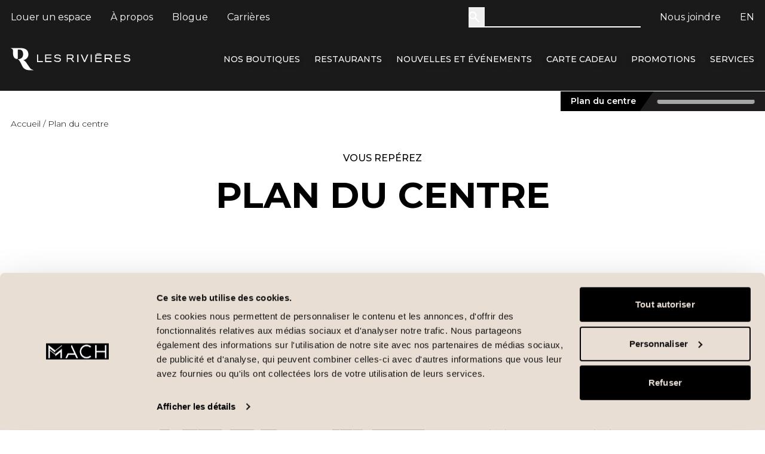

--- FILE ---
content_type: text/html; charset=UTF-8
request_url: https://lesrivieres.com/plan-du-centre?level=466&overlay=b8
body_size: 62903
content:
<!DOCTYPE html>
<html lang="fr">

<head>
            <link rel="preload" as="image" href="https://web-assets.groupemach.com/production/wp-content/uploads/sites/17/2025/05/02123336/LR-1.svg" fetchpriority="high">
        <title>
        Plan du centre | Les Rivières    </title>

    <meta http-equiv="Content-Type" content="text/html; charset=utf-8">
    <meta name="language" content="fr">
    <meta name="viewport" content="initial-scale=1.0, width=device-width">
    <meta charset="UTF-8">
    <meta property="article:author" content="https://www.facebook.com/Leonard-175656265802960/" />

            <!-- Google Tag Manager -->
        <script>
            (function(w, d, s, l, i) {
                w[l] = w[l] || [];
                w[l].push({
                    'gtm.start': new Date().getTime(),
                    event: 'gtm.js'
                });
                var f = d.getElementsByTagName(s)[0],
                    j = d.createElement(s),
                    dl = l != 'dataLayer' ? '&l=' + l : '';
                j.async = true;
                j.src =
                    'https://www.googletagmanager.com/gtm.js?id=' + i + dl;
                f.parentNode.insertBefore(j, f);
            })(window, document, 'script', 'dataLayer', 'GTM-5V9Z6PV');
        </script>
        <!-- End Google Tag Manager -->
    
                <link rel="icon" type="image/png" sizes="16x16" href="https://web-assets.groupemach.com/production/wp-content/uploads/sites/17/2025/04/23094017/favicon-16x16-1-1.png">
                <link rel="icon" type="image/png" sizes="72x72" href="https://web-assets.groupemach.com/production/wp-content/uploads/sites/17/2025/04/23094029/favicon-72x72-1-1.png">
        <link rel="apple-touch-icon" sizes="72x72" href="https://web-assets.groupemach.com/production/wp-content/uploads/sites/17/2025/04/23094029/favicon-72x72-1-1.png">
                <link rel="apple-touch-icon" sizes="180x180" href="https://web-assets.groupemach.com/production/wp-content/uploads/sites/17/2025/04/23094042/favicon-180x180-1-1.png">
        <meta name="msapplication-TileImage" content="https://web-assets.groupemach.com/production/wp-content/uploads/sites/17/2025/04/23094042/favicon-180x180-1-1.png">
        <meta name="msapplication-TileColor" content="#000000">
    <meta name="theme-color" content="#000000">

    <link rel="preconnect" href="https://fonts.googleapis.com">
    <link rel="preconnect" href="https://fonts.gstatic.com" crossorigin>
    <link href="https://fonts.googleapis.com/css2?family=Montserrat:ital,wght@0,100..900;1,100..900&display=swap"
        rel="stylesheet">

    <script type="application/ld+json">
        {
    "@context": "https://schema.org",
    "@type": "ShoppingCenter",
    "name": "Les Rivières",
    "address": {
        "@type": "PostalAddress",
        "streetAddress": "4225 boulevard des Forges",
        "addressLocality": "Trois-Rivières",
        "postalCode": "G8Y 1W2",
        "addressCountry": "CA"
    },
    "telephone": "(819) 379-6866",
    "url": "https://lesrivieres.com",
    "logo": "https://web-assets.groupemach.com/production/wp-content/uploads/sites/17/2025/05/02123336/LR-1.svg",
    "sameAs": [
        "https://www.facebook.com/lesrivieres/",
        "https://www.google.com/maps/place/?q=place_id:ChIJm2CIb9nIx0wR-0UVWKzZX-o"
    ],
    "isAccessibleForFree": true,
    "parentOrganization": {
        "@type": "Organization",
        "name": "Groupe Mach",
        "url": "https://www.groupemach.com/"
    },
    "hasMap": "https://lesrivieres.com/plan-du-centre",
    "openingHours": [
        "Mo 9:30-17:30",
        "Tu 9:30-17:30",
        "Wed 9:30-17:30",
        "Th 9:30-21:00",
        "Fr 9:30-21:00",
        "Sa 9:00-17:00",
        "Su 10:00-17:00"
    ],
    "OpeningHoursSpecification": [
        {
            "@type": "OpeningHoursSpecification",
            "opens": "00:00",
            "closes": "00:00",
            "validFrom": "2026-04-05",
            "validThrough": "2026-04-05"
        },
        {
            "@type": "OpeningHoursSpecification",
            "opens": "9:30 am",
            "closes": "5:30 pm",
            "validFrom": "2026-05-18",
            "validThrough": "2026-05-18"
        },
        {
            "@type": "OpeningHoursSpecification",
            "opens": "00:00",
            "closes": "00:00",
            "validFrom": "2026-06-24",
            "validThrough": "2026-06-24"
        },
        {
            "@type": "OpeningHoursSpecification",
            "opens": "00:00",
            "closes": "00:00",
            "validFrom": "2026-07-01",
            "validThrough": "2026-07-01"
        },
        {
            "@type": "OpeningHoursSpecification",
            "opens": "00:00",
            "closes": "00:00",
            "validFrom": "2026-09-07",
            "validThrough": "2026-09-07"
        },
        {
            "@type": "OpeningHoursSpecification",
            "opens": "9:30 am",
            "closes": "5:30 pm",
            "validFrom": "2026-10-12",
            "validThrough": "2026-10-12"
        },
        {
            "@type": "OpeningHoursSpecification",
            "opens": "00:00",
            "closes": "00:00",
            "validFrom": "2026-12-25",
            "validThrough": "2026-12-25"
        },
        {
            "@type": "OpeningHoursSpecification",
            "opens": "1:00 pm",
            "closes": "5:00 pm",
            "validFrom": "2026-12-26",
            "validThrough": "2026-12-26"
        },
        {
            "@type": "OpeningHoursSpecification",
            "opens": "9:30 am",
            "closes": "5:00 pm",
            "validFrom": "2026-12-31",
            "validThrough": "2026-12-31"
        },
        {
            "@type": "OpeningHoursSpecification",
            "opens": "00:00",
            "closes": "00:00",
            "validFrom": "2027-01-01",
            "validThrough": "2027-01-01"
        }
    ],
    "containsPlace": [
        {
            "@type": "Restaurant",
            "name": "A&W",
            "telephone": "",
            "url": "https://web.aw.ca/fr/home",
            "logo": "https://web-assets.groupemach.com/production/wp-content/uploads/sites/17/2025/03/29144038/aw.svg",
            "address": {
                "@type": "PostalAddress",
                "streetAddress": "4225 boulevard des Forges",
                "addressLocality": "Trois-Rivières",
                "postalCode": "G8Y 1W2",
                "addressCountry": "CA"
            }
        },
        {
            "@type": "Store",
            "name": "Amnesia",
            "telephone": "(819) 693-2669",
            "url": "https://amnesiashop.com/?locale=fr_ca",
            "logo": "https://web-assets.groupemach.com/production/wp-content/uploads/sites/17/2025/03/29144045/amnesia.svg",
            "address": {
                "@type": "PostalAddress",
                "streetAddress": "4225 boulevard des Forges",
                "addressLocality": "Trois-Rivières",
                "postalCode": "G8Y 1W2",
                "addressCountry": "CA"
            }
        },
        {
            "@type": "Store",
            "name": "Ardène",
            "telephone": "(819) 862-2273",
            "url": "https://www.ardene.com/ca/fr/accueil/",
            "logo": "https://web-assets.groupemach.com/production/wp-content/uploads/sites/17/2025/03/29144051/ardene.svg",
            "address": {
                "@type": "PostalAddress",
                "streetAddress": "4225 boulevard des Forges",
                "addressLocality": "Trois-Rivières",
                "postalCode": "G8Y 1W2",
                "addressCountry": "CA"
            }
        },
        {
            "@type": "Store",
            "name": "Atmosphère",
            "telephone": "(819) 376-4343",
            "url": "https://www.sportsexperts.ca/fr-CA/plein-air",
            "logo": "https://web-assets.groupemach.com/production/wp-content/uploads/sites/17/2025/03/29144057/atmosphere.svg",
            "address": {
                "@type": "PostalAddress",
                "streetAddress": "4225 boulevard des Forges",
                "addressLocality": "Trois-Rivières",
                "postalCode": "G8Y 1W2",
                "addressCountry": "CA"
            }
        },
        {
            "@type": "Store",
            "name": "Bell",
            "telephone": "(819) 691-0482",
            "url": "https://www.bell.ca/Accueil",
            "logo": "https://web-assets.groupemach.com/production/wp-content/uploads/sites/17/2025/03/29144112/bell.svg",
            "address": {
                "@type": "PostalAddress",
                "streetAddress": "4225 boulevard des Forges",
                "addressLocality": "Trois-Rivières",
                "postalCode": "G8Y 1W2",
                "addressCountry": "CA"
            }
        },
        {
            "@type": "Store",
            "name": "Bentley",
            "telephone": "819 375-5287",
            "url": "https://www.shopbentley.com/fr/",
            "logo": "https://web-assets.groupemach.com/production/wp-content/uploads/sites/17/2025/03/29144119/Cazza.svg",
            "address": {
                "@type": "PostalAddress",
                "streetAddress": "4225 boulevard des Forges",
                "addressLocality": "Trois-Rivières",
                "postalCode": "G8Y 1W2",
                "addressCountry": "CA"
            }
        },
        {
            "@type": "Store",
            "name": "Best Buy Express",
            "telephone": "819-379-7567",
            "url": "https://www.bestbuy.ca/",
            "logo": "https://web-assets.groupemach.com/production/wp-content/uploads/sites/17/2025/03/29145446/BestBuyExpress.svg",
            "address": {
                "@type": "PostalAddress",
                "streetAddress": "4225 boulevard des Forges",
                "addressLocality": "Trois-Rivières",
                "postalCode": "G8Y 1W2",
                "addressCountry": "CA"
            }
        },
        {
            "@type": "Store",
            "name": "Bijouterie Cathy",
            "telephone": "819 693-3748",
            "url": "",
            "logo": "https://web-assets.groupemach.com/production/wp-content/uploads/sites/17/2025/03/29144125/bijouteriecathy.svg",
            "address": {
                "@type": "PostalAddress",
                "streetAddress": "4225 boulevard des Forges",
                "addressLocality": "Trois-Rivières",
                "postalCode": "G8Y 1W2",
                "addressCountry": "CA"
            }
        },
        {
            "@type": "Store",
            "name": "Bijouterie Lavigueur",
            "telephone": "819 693-0360",
            "url": "https://lavigueur.com/fr/",
            "logo": "https://web-assets.groupemach.com/production/wp-content/uploads/sites/17/2025/03/29144132/bijouterielavigueur.svg",
            "address": {
                "@type": "PostalAddress",
                "streetAddress": "4225 boulevard des Forges",
                "addressLocality": "Trois-Rivières",
                "postalCode": "G8Y 1W2",
                "addressCountry": "CA"
            }
        },
        {
            "@type": "Store",
            "name": "Bijoux Manné",
            "telephone": "819-370-8989",
            "url": "",
            "logo": "https://web-assets.groupemach.com/production/wp-content/uploads/sites/17/2025/03/29145244/KmfzR0WXnDdfiDNhsaNbAg.svg",
            "address": {
                "@type": "PostalAddress",
                "streetAddress": "4225 boulevard des Forges",
                "addressLocality": "Trois-Rivières",
                "postalCode": "G8Y 1W2",
                "addressCountry": "CA"
            }
        },
        {
            "@type": "Store",
            "name": "Bikini Village",
            "telephone": "819 371-1213",
            "url": "https://www.bikinivillage.com/fr/",
            "logo": "https://web-assets.groupemach.com/production/wp-content/uploads/sites/17/2025/03/29144138/bikinivillage.svg",
            "address": {
                "@type": "PostalAddress",
                "streetAddress": "4225 boulevard des Forges",
                "addressLocality": "Trois-Rivières",
                "postalCode": "G8Y 1W2",
                "addressCountry": "CA"
            }
        },
        {
            "@type": "Store",
            "name": "Bleu Optique",
            "telephone": "819 693-8888",
            "url": "https://bleuoptique.com/",
            "logo": "https://web-assets.groupemach.com/production/wp-content/uploads/sites/17/2025/03/29144144/bleuoptique.svg",
            "address": {
                "@type": "PostalAddress",
                "streetAddress": "4225 boulevard des Forges",
                "addressLocality": "Trois-Rivières",
                "postalCode": "G8Y 1W2",
                "addressCountry": "CA"
            }
        },
        {
            "@type": "Store",
            "name": "BMO Banque de Montréal",
            "telephone": "(819) 372-4050",
            "url": "https://www.bmo.com/principal/particuliers",
            "logo": "https://web-assets.groupemach.com/production/wp-content/uploads/sites/17/2025/03/29144104/bmo.svg",
            "address": {
                "@type": "PostalAddress",
                "streetAddress": "4225 boulevard des Forges",
                "addressLocality": "Trois-Rivières",
                "postalCode": "G8Y 1W2",
                "addressCountry": "CA"
            }
        },
        {
            "@type": "Store",
            "name": "Body & Beach",
            "telephone": "819 378-8962",
            "url": "https://www.bodynbeach.com/bnb_fr/",
            "logo": "https://web-assets.groupemach.com/production/wp-content/uploads/sites/17/2025/03/29144152/bodyetbeach.svg",
            "address": {
                "@type": "PostalAddress",
                "streetAddress": "4225 boulevard des Forges",
                "addressLocality": "Trois-Rivières",
                "postalCode": "G8Y 1W2",
                "addressCountry": "CA"
            }
        },
        {
            "@type": "Store",
            "name": "BonLook",
            "telephone": "1-877-755-6659",
            "url": "https://www2.bonlook.ca/blogs/stores/trois-rivieres",
            "logo": "https://web-assets.groupemach.com/production/wp-content/uploads/sites/17/2025/03/29144159/bonlook.svg",
            "address": {
                "@type": "PostalAddress",
                "streetAddress": "4225 boulevard des Forges",
                "addressLocality": "Trois-Rivières",
                "postalCode": "G8Y 1W2",
                "addressCountry": "CA"
            }
        },
        {
            "@type": "Store",
            "name": "Boulangerie Ange",
            "telephone": "819-840-4958",
            "url": "https://www.boulangerie-ange.ca",
            "logo": "https://web-assets.groupemach.com/production/wp-content/uploads/sites/17/2025/03/29145354/BoulangerieAnge.svg",
            "address": {
                "@type": "PostalAddress",
                "streetAddress": "4225 boulevard des Forges",
                "addressLocality": "Trois-Rivières",
                "postalCode": "G8Y 1W2",
                "addressCountry": "CA"
            }
        },
        {
            "@type": "Store",
            "name": "Boutique Pierre",
            "telephone": "(819) 697-3300",
            "url": "https://boutiquepierre.info/",
            "logo": "https://web-assets.groupemach.com/production/wp-content/uploads/sites/17/2025/03/29144206/boutiquepierre.svg",
            "address": {
                "@type": "PostalAddress",
                "streetAddress": "4225 boulevard des Forges",
                "addressLocality": "Trois-Rivières",
                "postalCode": "G8Y 1W2",
                "addressCountry": "CA"
            }
        },
        {
            "@type": "Restaurant",
            "name": "Cambodiana Express",
            "telephone": "(819) 375-2525",
            "url": "https://cambodiana.ca/",
            "logo": "https://web-assets.groupemach.com/production/wp-content/uploads/sites/17/2025/03/29144229/cambodinaexpress.svg",
            "address": {
                "@type": "PostalAddress",
                "streetAddress": "4225 boulevard des Forges",
                "addressLocality": "Trois-Rivières",
                "postalCode": "G8Y 1W2",
                "addressCountry": "CA"
            }
        },
        {
            "@type": "Store",
            "name": "Cazza Petite",
            "telephone": "(819) 372-0722",
            "url": "http://www.cazzapetite.com/",
            "logo": "https://web-assets.groupemach.com/production/wp-content/uploads/sites/17/2025/03/29144238/Cazza-1.svg",
            "address": {
                "@type": "PostalAddress",
                "streetAddress": "4225 boulevard des Forges",
                "addressLocality": "Trois-Rivières",
                "postalCode": "G8Y 1W2",
                "addressCountry": "CA"
            }
        },
        {
            "@type": "Store",
            "name": "CellBox",
            "telephone": "819 840-7717",
            "url": "",
            "logo": "https://web-assets.groupemach.com/production/wp-content/uploads/sites/17/2025/03/29144634/lesservicescellbox.svg",
            "address": {
                "@type": "PostalAddress",
                "streetAddress": "4225 boulevard des Forges",
                "addressLocality": "Trois-Rivières",
                "postalCode": "G8Y 1W2",
                "addressCountry": "CA"
            }
        },
        {
            "@type": "Store",
            "name": "Change Lingerie",
            "telephone": "(819) 489-0239",
            "url": "https://www.change.com/ca",
            "logo": "https://web-assets.groupemach.com/production/wp-content/uploads/sites/17/2025/03/29144244/changelingerie.svg",
            "address": {
                "@type": "PostalAddress",
                "streetAddress": "4225 boulevard des Forges",
                "addressLocality": "Trois-Rivières",
                "postalCode": "G8Y 1W2",
                "addressCountry": "CA"
            }
        },
        {
            "@type": "Store",
            "name": "Claire France",
            "telephone": "(819) 694-0007",
            "url": "https://www.clairefrance.ca/",
            "logo": "https://web-assets.groupemach.com/production/wp-content/uploads/sites/17/2025/03/29144305/clairefrance.svg",
            "address": {
                "@type": "PostalAddress",
                "streetAddress": "4225 boulevard des Forges",
                "addressLocality": "Trois-Rivières",
                "postalCode": "G8Y 1W2",
                "addressCountry": "CA"
            }
        },
        {
            "@type": "Store",
            "name": "Clément / Mady Mad Max",
            "telephone": "819 378-0550",
            "url": "https://www.clement.ca/",
            "logo": "https://web-assets.groupemach.com/production/wp-content/uploads/sites/17/2025/03/29144312/clements.svg",
            "address": {
                "@type": "PostalAddress",
                "streetAddress": "4225 boulevard des Forges",
                "addressLocality": "Trois-Rivières",
                "postalCode": "G8Y 1W2",
                "addressCountry": "CA"
            }
        },
        {
            "@type": "Store",
            "name": "Cogeco",
            "telephone": "819 840-7500",
            "url": "https://www.cogeco.ca/fr/",
            "logo": "https://web-assets.groupemach.com/production/wp-content/uploads/sites/17/2025/03/29144319/58aLKBDgjOG1n2ajJixq0Q.svg",
            "address": {
                "@type": "PostalAddress",
                "streetAddress": "4225 boulevard des Forges",
                "addressLocality": "Trois-Rivières",
                "postalCode": "G8Y 1W2",
                "addressCountry": "CA"
            }
        },
        {
            "@type": "Store",
            "name": "Colori",
            "telephone": "(819) 374-1739",
            "url": "https://www.colori.ca/",
            "logo": "https://web-assets.groupemach.com/production/wp-content/uploads/sites/17/2025/03/29144326/colori.svg",
            "address": {
                "@type": "PostalAddress",
                "streetAddress": "4225 boulevard des Forges",
                "addressLocality": "Trois-Rivières",
                "postalCode": "G8Y 1W2",
                "addressCountry": "CA"
            }
        },
        {
            "@type": "Store",
            "name": "Dans un Jardin",
            "telephone": "(819) 370-1349",
            "url": "https://www.dansunjardin.com/",
            "logo": "https://web-assets.groupemach.com/production/wp-content/uploads/sites/17/2025/03/29144333/dansunjardin.svg",
            "address": {
                "@type": "PostalAddress",
                "streetAddress": "4225 boulevard des Forges",
                "addressLocality": "Trois-Rivières",
                "postalCode": "G8Y 1W2",
                "addressCountry": "CA"
            }
        },
        {
            "@type": "Store",
            "name": "De Fil en Aiguille",
            "telephone": "(819) 841-0226",
            "url": "https://alterationsdefilenaiguille.com/",
            "logo": "https://web-assets.groupemach.com/production/wp-content/uploads/sites/17/2025/03/29144340/defilenaiguille.svg",
            "address": {
                "@type": "PostalAddress",
                "streetAddress": "4225 boulevard des Forges",
                "addressLocality": "Trois-Rivières",
                "postalCode": "G8Y 1W2",
                "addressCountry": "CA"
            }
        },
        {
            "@type": "Store",
            "name": "Designtech",
            "telephone": "",
            "url": "",
            "logo": "https://web-assets.groupemach.com/production/wp-content/uploads/sites/17/2025/03/29145425/Designtech.svg",
            "address": {
                "@type": "PostalAddress",
                "streetAddress": "4225 boulevard des Forges",
                "addressLocality": "Trois-Rivières",
                "postalCode": "G8Y 1W2",
                "addressCountry": "CA"
            }
        },
        {
            "@type": "Store",
            "name": "Dollarama",
            "telephone": "(819) 693-7177",
            "url": "https://www.dollarama.com/fr-CA/",
            "logo": "https://web-assets.groupemach.com/production/wp-content/uploads/sites/17/2025/03/29144351/dollarama.svg",
            "address": {
                "@type": "PostalAddress",
                "streetAddress": "4225 boulevard des Forges",
                "addressLocality": "Trois-Rivières",
                "postalCode": "G8Y 1W2",
                "addressCountry": "CA"
            }
        },
        {
            "@type": "Store",
            "name": "Dynamite",
            "telephone": "819 694-0202",
            "url": "https://www.dynamiteclothing.com/fr-ca/",
            "logo": "https://web-assets.groupemach.com/production/wp-content/uploads/sites/17/2025/03/29144358/dynamite.svg",
            "address": {
                "@type": "PostalAddress",
                "streetAddress": "4225 boulevard des Forges",
                "addressLocality": "Trois-Rivières",
                "postalCode": "G8Y 1W2",
                "addressCountry": "CA"
            }
        },
        {
            "@type": "Store",
            "name": "Eau Parfum",
            "telephone": "(819) 371-2469",
            "url": "https://www.eauparfum.ca/",
            "logo": "https://web-assets.groupemach.com/production/wp-content/uploads/sites/17/2025/03/29144412/eauparfum.svg",
            "address": {
                "@type": "PostalAddress",
                "streetAddress": "4225 boulevard des Forges",
                "addressLocality": "Trois-Rivières",
                "postalCode": "G8Y 1W2",
                "addressCountry": "CA"
            }
        },
        {
            "@type": "Store",
            "name": "Éconofitness",
            "telephone": "819-840-6695",
            "url": "https://econofitness.ca/fr/gym/mauricie/4025-boulevard-des-forges-local-p14",
            "logo": "https://web-assets.groupemach.com/production/wp-content/uploads/sites/17/2025/03/29145331/econofitness.svg",
            "address": {
                "@type": "PostalAddress",
                "streetAddress": "4225 boulevard des Forges",
                "addressLocality": "Trois-Rivières",
                "postalCode": "G8Y 1W2",
                "addressCountry": "CA"
            }
        },
        {
            "@type": "Store",
            "name": "Electrocell",
            "telephone": "819-384-2699",
            "url": "https://www.electrocell.shop/",
            "logo": "https://web-assets.groupemach.com/production/wp-content/uploads/sites/17/2025/05/26150953/ElectroCell.svg",
            "address": {
                "@type": "PostalAddress",
                "streetAddress": "4225 boulevard des Forges",
                "addressLocality": "Trois-Rivières",
                "postalCode": "G8Y 1W2",
                "addressCountry": "CA"
            }
        },
        {
            "@type": "Store",
            "name": "Ernest",
            "telephone": "(819) 376-4552",
            "url": "https://www.ernest.ca/",
            "logo": "https://web-assets.groupemach.com/production/wp-content/uploads/sites/17/2025/03/29144419/ernest.svg",
            "address": {
                "@type": "PostalAddress",
                "streetAddress": "4225 boulevard des Forges",
                "addressLocality": "Trois-Rivières",
                "postalCode": "G8Y 1W2",
                "addressCountry": "CA"
            }
        },
        {
            "@type": "Store",
            "name": "Eugène Allard",
            "telephone": "873-883-0520",
            "url": "https://eugeneallard.com",
            "logo": "https://web-assets.groupemach.com/production/wp-content/uploads/sites/17/2025/10/28153446/EugeneAllard.svg",
            "address": {
                "@type": "PostalAddress",
                "streetAddress": "4225 boulevard des Forges",
                "addressLocality": "Trois-Rivières",
                "postalCode": "G8Y 1W2",
                "addressCountry": "CA"
            }
        },
        {
            "@type": "Store",
            "name": "Faces",
            "telephone": "(819) 379-3133",
            "url": "https://facescosmetiques.com/",
            "logo": "https://web-assets.groupemach.com/production/wp-content/uploads/sites/17/2025/03/29144426/faces.svg",
            "address": {
                "@type": "PostalAddress",
                "streetAddress": "4225 boulevard des Forges",
                "addressLocality": "Trois-Rivières",
                "postalCode": "G8Y 1W2",
                "addressCountry": "CA"
            }
        },
        {
            "@type": "Store",
            "name": "Foot Locker",
            "telephone": "(819) 379-9912",
            "url": "https://www.footlocker.ca/fr/",
            "logo": "https://web-assets.groupemach.com/production/wp-content/uploads/sites/17/2025/03/29144433/footlocker.svg",
            "address": {
                "@type": "PostalAddress",
                "streetAddress": "4225 boulevard des Forges",
                "addressLocality": "Trois-Rivières",
                "postalCode": "G8Y 1W2",
                "addressCountry": "CA"
            }
        },
        {
            "@type": "Store",
            "name": "Fruits & Passion",
            "telephone": "819 379-7966",
            "url": "https://fruits-passion.com/fr_ca/",
            "logo": "https://web-assets.groupemach.com/production/wp-content/uploads/sites/17/2025/03/29144440/fruitsetpassion.svg",
            "address": {
                "@type": "PostalAddress",
                "streetAddress": "4225 boulevard des Forges",
                "addressLocality": "Trois-Rivières",
                "postalCode": "G8Y 1W2",
                "addressCountry": "CA"
            }
        },
        {
            "@type": "Store",
            "name": "GameStop",
            "telephone": "(819) 376-1667",
            "url": "https://www.gamestop.ca/",
            "logo": "https://web-assets.groupemach.com/production/wp-content/uploads/sites/17/2025/03/29144405/gamestop.svg",
            "address": {
                "@type": "PostalAddress",
                "streetAddress": "4225 boulevard des Forges",
                "addressLocality": "Trois-Rivières",
                "postalCode": "G8Y 1W2",
                "addressCountry": "CA"
            }
        },
        {
            "@type": "Store",
            "name": "Garage",
            "telephone": "819 379-4358",
            "url": "https://www.garageclothing.com/fr-ca/",
            "logo": "https://web-assets.groupemach.com/production/wp-content/uploads/sites/17/2025/03/29144447/garage.svg",
            "address": {
                "@type": "PostalAddress",
                "streetAddress": "4225 boulevard des Forges",
                "addressLocality": "Trois-Rivières",
                "postalCode": "G8Y 1W2",
                "addressCountry": "CA"
            }
        },
        {
            "@type": "Store",
            "name": "Greiche & Scaff",
            "telephone": "819 378-6808",
            "url": "https://www.greiche-scaff.com/",
            "logo": "https://web-assets.groupemach.com/production/wp-content/uploads/sites/17/2025/03/29144454/greicheetscaff.svg",
            "address": {
                "@type": "PostalAddress",
                "streetAddress": "4225 boulevard des Forges",
                "addressLocality": "Trois-Rivières",
                "postalCode": "G8Y 1W2",
                "addressCountry": "CA"
            }
        },
        {
            "@type": "Store",
            "name": "Grif & Graf",
            "telephone": "(819) 374-0449",
            "url": "https://grifgraf.ca/",
            "logo": "https://web-assets.groupemach.com/production/wp-content/uploads/sites/17/2025/03/29144502/grifetgraf.svg",
            "address": {
                "@type": "PostalAddress",
                "streetAddress": "4225 boulevard des Forges",
                "addressLocality": "Trois-Rivières",
                "postalCode": "G8Y 1W2",
                "addressCountry": "CA"
            }
        },
        {
            "@type": "Store",
            "name": "H&M",
            "telephone": "873-220-0211",
            "url": "https://www2.hm.com/fr_ca/index.html",
            "logo": "https://web-assets.groupemach.com/production/wp-content/uploads/sites/17/2025/03/29144509/hetm.svg",
            "address": {
                "@type": "PostalAddress",
                "streetAddress": "4225 boulevard des Forges",
                "addressLocality": "Trois-Rivières",
                "postalCode": "G8Y 1W2",
                "addressCountry": "CA"
            }
        },
        {
            "@type": "Store",
            "name": "Hart",
            "telephone": "819-862-0826",
            "url": "https://www.hartstores.com/",
            "logo": "https://web-assets.groupemach.com/production/wp-content/uploads/sites/17/2025/03/29145256/Hart.svg",
            "address": {
                "@type": "PostalAddress",
                "streetAddress": "4225 boulevard des Forges",
                "addressLocality": "Trois-Rivières",
                "postalCode": "G8Y 1W2",
                "addressCountry": "CA"
            }
        },
        {
            "@type": "Store",
            "name": "IGA",
            "telephone": "819 379-2397",
            "url": "https://igatr.ca/",
            "logo": "https://web-assets.groupemach.com/production/wp-content/uploads/sites/17/2025/03/29144517/igaextra.svg",
            "address": {
                "@type": "PostalAddress",
                "streetAddress": "4225 boulevard des Forges",
                "addressLocality": "Trois-Rivières",
                "postalCode": "G8Y 1W2",
                "addressCountry": "CA"
            }
        },
        {
            "@type": "Store",
            "name": "Imaginaire",
            "telephone": "(819) 415-5855",
            "url": "https://imaginaire.com/fr/",
            "logo": "https://web-assets.groupemach.com/production/wp-content/uploads/sites/17/2025/03/29144526/Limaginaire.svg",
            "address": {
                "@type": "PostalAddress",
                "streetAddress": "4225 boulevard des Forges",
                "addressLocality": "Trois-Rivières",
                "postalCode": "G8Y 1W2",
                "addressCountry": "CA"
            }
        },
        {
            "@type": "Store",
            "name": "Jack & Jones",
            "telephone": "819 374-8947",
            "url": "https://www.jack-jones.ca/home?lang=fr_CA",
            "logo": "https://web-assets.groupemach.com/production/wp-content/uploads/sites/17/2025/03/29144534/vlSjki_ykU2tiKJCShbKWw.svg",
            "address": {
                "@type": "PostalAddress",
                "streetAddress": "4225 boulevard des Forges",
                "addressLocality": "Trois-Rivières",
                "postalCode": "G8Y 1W2",
                "addressCountry": "CA"
            }
        },
        {
            "@type": "Store",
            "name": "Just Cozy",
            "telephone": "",
            "url": "https://justcozy.ca/",
            "logo": "https://web-assets.groupemach.com/production/wp-content/uploads/sites/17/2025/03/29145249/G8s1rhzME103T57NHuyFTg.svg",
            "address": {
                "@type": "PostalAddress",
                "streetAddress": "4225 boulevard des Forges",
                "addressLocality": "Trois-Rivières",
                "postalCode": "G8Y 1W2",
                "addressCountry": "CA"
            }
        },
        {
            "@type": "Store",
            "name": "KaseMe",
            "telephone": "819-805-0228",
            "url": "https://www.kasemedesign.ca/fr",
            "logo": "https://web-assets.groupemach.com/production/wp-content/uploads/sites/17/2025/03/29145452/Kaseme.svg",
            "address": {
                "@type": "PostalAddress",
                "streetAddress": "4225 boulevard des Forges",
                "addressLocality": "Trois-Rivières",
                "postalCode": "G8Y 1W2",
                "addressCountry": "CA"
            }
        },
        {
            "@type": "Store",
            "name": "KEB - Magasin général",
            "telephone": "",
            "url": "",
            "logo": "https://web-assets.groupemach.com/production/wp-content/uploads/sites/17/2025/05/08143921/KEB.svg",
            "address": {
                "@type": "PostalAddress",
                "streetAddress": "4225 boulevard des Forges",
                "addressLocality": "Trois-Rivières",
                "postalCode": "G8Y 1W2",
                "addressCountry": "CA"
            }
        },
        {
            "@type": "Store",
            "name": "Koodo",
            "telephone": "(819) 375-2776",
            "url": "https://www.koodomobile.com/fr",
            "logo": "https://web-assets.groupemach.com/production/wp-content/uploads/sites/17/2025/03/29144541/koodoo.svg",
            "address": {
                "@type": "PostalAddress",
                "streetAddress": "4225 boulevard des Forges",
                "addressLocality": "Trois-Rivières",
                "postalCode": "G8Y 1W2",
                "addressCountry": "CA"
            }
        },
        {
            "@type": "Store",
            "name": "Kozy",
            "telephone": "(819) 841-4475",
            "url": "https://www.boutiquekozy.ca/",
            "logo": "https://web-assets.groupemach.com/production/wp-content/uploads/sites/17/2025/03/29144548/kozy.svg",
            "address": {
                "@type": "PostalAddress",
                "streetAddress": "4225 boulevard des Forges",
                "addressLocality": "Trois-Rivières",
                "postalCode": "G8Y 1W2",
                "addressCountry": "CA"
            }
        },
        {
            "@type": "Restaurant",
            "name": "L2 Thé aux Perles",
            "telephone": "819-378-8889",
            "url": "https://www.l2bubbletea.com/fr/",
            "logo": "https://web-assets.groupemach.com/production/wp-content/uploads/sites/17/2025/03/29145505/BubbleTea.svg",
            "address": {
                "@type": "PostalAddress",
                "streetAddress": "4225 boulevard des Forges",
                "addressLocality": "Trois-Rivières",
                "postalCode": "G8Y 1W2",
                "addressCountry": "CA"
            }
        },
        {
            "@type": "Store",
            "name": "La Cabine T sans fil",
            "telephone": "(819) 693-6551",
            "url": "https://www.tboothwireless.ca/fr/",
            "logo": "https://web-assets.groupemach.com/production/wp-content/uploads/sites/17/2025/03/29144555/lacabinetsansfil.svg",
            "address": {
                "@type": "PostalAddress",
                "streetAddress": "4225 boulevard des Forges",
                "addressLocality": "Trois-Rivières",
                "postalCode": "G8Y 1W2",
                "addressCountry": "CA"
            }
        },
        {
            "@type": "Store",
            "name": "La Senza",
            "telephone": "(819) 693-9200",
            "url": "https://www.lasenza.ca/fr",
            "logo": "https://web-assets.groupemach.com/production/wp-content/uploads/sites/17/2025/03/29144602/lasenza.svg",
            "address": {
                "@type": "PostalAddress",
                "streetAddress": "4225 boulevard des Forges",
                "addressLocality": "Trois-Rivières",
                "postalCode": "G8Y 1W2",
                "addressCountry": "CA"
            }
        },
        {
            "@type": "Store",
            "name": "La Vie en Rose",
            "telephone": "819 375-9408",
            "url": "https://www.lavieenrose.com/fr/",
            "logo": "https://web-assets.groupemach.com/production/wp-content/uploads/sites/17/2025/03/29144609/lavieenrose.svg",
            "address": {
                "@type": "PostalAddress",
                "streetAddress": "4225 boulevard des Forges",
                "addressLocality": "Trois-Rivières",
                "postalCode": "G8Y 1W2",
                "addressCountry": "CA"
            }
        },
        {
            "@type": "Store",
            "name": "Laura Secord",
            "telephone": "819 373-9924",
            "url": "https://fr.laurasecord.ca/",
            "logo": "https://web-assets.groupemach.com/production/wp-content/uploads/sites/17/2025/03/29144616/laurasecord.svg",
            "address": {
                "@type": "PostalAddress",
                "streetAddress": "4225 boulevard des Forges",
                "addressLocality": "Trois-Rivières",
                "postalCode": "G8Y 1W2",
                "addressCountry": "CA"
            }
        },
        {
            "@type": "Store",
            "name": "Le Chapelier",
            "telephone": "819 415-0878",
            "url": "https://lechapelier.ca/",
            "logo": "https://web-assets.groupemach.com/production/wp-content/uploads/sites/17/2025/03/29144623/lechapelier.svg",
            "address": {
                "@type": "PostalAddress",
                "streetAddress": "4225 boulevard des Forges",
                "addressLocality": "Trois-Rivières",
                "postalCode": "G8Y 1W2",
                "addressCountry": "CA"
            }
        },
        {
            "@type": "Store",
            "name": "Les Disquaires Sunrise",
            "telephone": "(819) 693-6855",
            "url": "https://www.sunriserecords.com/",
            "logo": "https://web-assets.groupemach.com/production/wp-content/uploads/sites/17/2025/03/29144630/lesdisquairessunrise.svg",
            "address": {
                "@type": "PostalAddress",
                "streetAddress": "4225 boulevard des Forges",
                "addressLocality": "Trois-Rivières",
                "postalCode": "G8Y 1W2",
                "addressCountry": "CA"
            }
        },
        {
            "@type": "Store",
            "name": "Levi's",
            "telephone": "819-374-8730",
            "url": "https://www.levi.com/CA/fr_CA/",
            "logo": "https://web-assets.groupemach.com/production/wp-content/uploads/sites/17/2025/03/29145318/levis.svg",
            "address": {
                "@type": "PostalAddress",
                "streetAddress": "4225 boulevard des Forges",
                "addressLocality": "Trois-Rivières",
                "postalCode": "G8Y 1W2",
                "addressCountry": "CA"
            }
        },
        {
            "@type": "Store",
            "name": "Lids",
            "telephone": "819 376-9229",
            "url": "https://www.lids.ca/fr/?loc=fr-CA",
            "logo": "https://web-assets.groupemach.com/production/wp-content/uploads/sites/17/2025/03/29144641/lids.svg",
            "address": {
                "@type": "PostalAddress",
                "streetAddress": "4225 boulevard des Forges",
                "addressLocality": "Trois-Rivières",
                "postalCode": "G8Y 1W2",
                "addressCountry": "CA"
            }
        },
        {
            "@type": "Store",
            "name": "Lilianne Lingerie",
            "telephone": "819 375-3406",
            "url": "https://www.liliannelingerie.com/lilianne_fr/",
            "logo": "https://web-assets.groupemach.com/production/wp-content/uploads/sites/17/2025/03/29144648/liliannelingerie.svg",
            "address": {
                "@type": "PostalAddress",
                "streetAddress": "4225 boulevard des Forges",
                "addressLocality": "Trois-Rivières",
                "postalCode": "G8Y 1W2",
                "addressCountry": "CA"
            }
        },
        {
            "@type": "Store",
            "name": "Linen Chest",
            "telephone": "(819) 370-3540",
            "url": "https://www.linenchest.com/fr/",
            "logo": "https://web-assets.groupemach.com/production/wp-content/uploads/sites/17/2025/03/29144654/linenchest.svg",
            "address": {
                "@type": "PostalAddress",
                "streetAddress": "4225 boulevard des Forges",
                "addressLocality": "Trois-Rivières",
                "postalCode": "G8Y 1W2",
                "addressCountry": "CA"
            }
        },
        {
            "@type": "Store",
            "name": "Livom",
            "telephone": "(819) 374-6735",
            "url": "https://livom.ca/",
            "logo": "https://web-assets.groupemach.com/production/wp-content/uploads/sites/17/2025/03/29145510/Livom.svg",
            "address": {
                "@type": "PostalAddress",
                "streetAddress": "4225 boulevard des Forges",
                "addressLocality": "Trois-Rivières",
                "postalCode": "G8Y 1W2",
                "addressCountry": "CA"
            }
        },
        {
            "@type": "Store",
            "name": "Loto-Québec",
            "telephone": "(866) 611-5686",
            "url": "https://loteries.lotoquebec.com/fr/accueil",
            "logo": "https://web-assets.groupemach.com/production/wp-content/uploads/sites/17/2025/03/29144701/lotoquebec.svg",
            "address": {
                "@type": "PostalAddress",
                "streetAddress": "4225 boulevard des Forges",
                "addressLocality": "Trois-Rivières",
                "postalCode": "G8Y 1W2",
                "addressCountry": "CA"
            }
        },
        {
            "@type": "Store",
            "name": "Maison Lavande",
            "telephone": "",
            "url": "https://www.maisonlavande.ca/en",
            "logo": "https://web-assets.groupemach.com/production/wp-content/uploads/sites/17/2025/03/29145348/MaisonLavande.svg",
            "address": {
                "@type": "PostalAddress",
                "streetAddress": "4225 boulevard des Forges",
                "addressLocality": "Trois-Rivières",
                "postalCode": "G8Y 1W2",
                "addressCountry": "CA"
            }
        },
        {
            "@type": "Store",
            "name": "Manteaux Manteaux",
            "telephone": "819 691-0397",
            "url": "https://www.manteaux.com/fr/",
            "logo": "https://web-assets.groupemach.com/production/wp-content/uploads/sites/17/2025/03/29144709/manteauxmanteaux.svg",
            "address": {
                "@type": "PostalAddress",
                "streetAddress": "4225 boulevard des Forges",
                "addressLocality": "Trois-Rivières",
                "postalCode": "G8Y 1W2",
                "addressCountry": "CA"
            }
        },
        {
            "@type": "Store",
            "name": "Marie Claire",
            "telephone": "(819) 375-6820",
            "url": "https://www.marie-claire.com/",
            "logo": "https://web-assets.groupemach.com/production/wp-content/uploads/sites/17/2025/03/29144716/marieclaireboutique.svg",
            "address": {
                "@type": "PostalAddress",
                "streetAddress": "4225 boulevard des Forges",
                "addressLocality": "Trois-Rivières",
                "postalCode": "G8Y 1W2",
                "addressCountry": "CA"
            }
        },
        {
            "@type": "Store",
            "name": "Marise",
            "telephone": "819-801-2192",
            "url": "https://www.marise.ca/",
            "logo": "https://web-assets.groupemach.com/production/wp-content/uploads/sites/17/2025/03/29144723/TsMPA-rh2kz46cFW1zXUQ.svg",
            "address": {
                "@type": "PostalAddress",
                "streetAddress": "4225 boulevard des Forges",
                "addressLocality": "Trois-Rivières",
                "postalCode": "G8Y 1W2",
                "addressCountry": "CA"
            }
        },
        {
            "@type": "Store",
            "name": "Melanie Lyne",
            "telephone": "819 376-5446",
            "url": "https://melanielyne.com/fr",
            "logo": "https://web-assets.groupemach.com/production/wp-content/uploads/sites/17/2025/03/23085838/MELANIE_LYNE_LOGO-2025.svg",
            "address": {
                "@type": "PostalAddress",
                "streetAddress": "4225 boulevard des Forges",
                "addressLocality": "Trois-Rivières",
                "postalCode": "G8Y 1W2",
                "addressCountry": "CA"
            }
        },
        {
            "@type": "Store",
            "name": "Mia",
            "telephone": "(819) 691-2781",
            "url": "https://fr.mia-bijoux.ca/",
            "logo": "https://web-assets.groupemach.com/production/wp-content/uploads/sites/17/2025/03/29144730/mia.svg",
            "address": {
                "@type": "PostalAddress",
                "streetAddress": "4225 boulevard des Forges",
                "addressLocality": "Trois-Rivières",
                "postalCode": "G8Y 1W2",
                "addressCountry": "CA"
            }
        },
        {
            "@type": "Store",
            "name": "Mobile Klinik",
            "telephone": "(873) 387-0609",
            "url": "https://mobileklinik.ca/fr/",
            "logo": "https://web-assets.groupemach.com/production/wp-content/uploads/sites/17/2025/03/29145301/mobileklinik.svg",
            "address": {
                "@type": "PostalAddress",
                "streetAddress": "4225 boulevard des Forges",
                "addressLocality": "Trois-Rivières",
                "postalCode": "G8Y 1W2",
                "addressCountry": "CA"
            }
        },
        {
            "@type": "Store",
            "name": "Mobile Snap",
            "telephone": "(819) 374-3355",
            "url": "https://www.mobilesnap.ca/",
            "logo": "https://web-assets.groupemach.com/production/wp-content/uploads/sites/17/2025/03/29144737/mobilesnap.svg",
            "address": {
                "@type": "PostalAddress",
                "streetAddress": "4225 boulevard des Forges",
                "addressLocality": "Trois-Rivières",
                "postalCode": "G8Y 1W2",
                "addressCountry": "CA"
            }
        },
        {
            "@type": "Store",
            "name": "Moi Mes Souliers",
            "telephone": "873-220-0216",
            "url": "https://moimessouliers.ca/",
            "logo": "https://web-assets.groupemach.com/production/wp-content/uploads/sites/17/2025/03/29145325/moimesouliers.svg",
            "address": {
                "@type": "PostalAddress",
                "streetAddress": "4225 boulevard des Forges",
                "addressLocality": "Trois-Rivières",
                "postalCode": "G8Y 1W2",
                "addressCountry": "CA"
            }
        },
        {
            "@type": "Store",
            "name": "Moments Intimes",
            "telephone": "819 378-7520",
            "url": "https://www.liliannelingerie.com/lilianne_fr/",
            "logo": "https://web-assets.groupemach.com/production/wp-content/uploads/sites/17/2025/03/29144743/momentsintimes.svg",
            "address": {
                "@type": "PostalAddress",
                "streetAddress": "4225 boulevard des Forges",
                "addressLocality": "Trois-Rivières",
                "postalCode": "G8Y 1W2",
                "addressCountry": "CA"
            }
        },
        {
            "@type": "Store",
            "name": "MontVR",
            "telephone": "1-819-841-4608",
            "url": "https://montvr.com/fr",
            "logo": "https://web-assets.groupemach.com/production/wp-content/uploads/sites/17/2025/03/29145339/montvr.svg",
            "address": {
                "@type": "PostalAddress",
                "streetAddress": "4225 boulevard des Forges",
                "addressLocality": "Trois-Rivières",
                "postalCode": "G8Y 1W2",
                "addressCountry": "CA"
            }
        },
        {
            "@type": "Store",
            "name": "Naturiste",
            "telephone": "819 374-1852",
            "url": "https://naturiste.ca/",
            "logo": "https://web-assets.groupemach.com/production/wp-content/uploads/sites/17/2025/03/29144757/naturiste.svg",
            "address": {
                "@type": "PostalAddress",
                "streetAddress": "4225 boulevard des Forges",
                "addressLocality": "Trois-Rivières",
                "postalCode": "G8Y 1W2",
                "addressCountry": "CA"
            }
        },
        {
            "@type": "Store",
            "name": "Nespresso",
            "telephone": "1-855-325-5781",
            "url": "https://www.nespresso.com/ca/fr/",
            "logo": "https://web-assets.groupemach.com/production/wp-content/uploads/sites/17/2025/03/29145439/Nespresso.svg",
            "address": {
                "@type": "PostalAddress",
                "streetAddress": "4225 boulevard des Forges",
                "addressLocality": "Trois-Rivières",
                "postalCode": "G8Y 1W2",
                "addressCountry": "CA"
            }
        },
        {
            "@type": "Store",
            "name": "New York Coiffure",
            "telephone": "819-840-7444",
            "url": "https://monsalonweb.com/newyorkcoiffure",
            "logo": "https://web-assets.groupemach.com/production/wp-content/uploads/sites/17/2025/03/29145237/QDKYFtBxO7wH5TFmDPEd3g.svg",
            "address": {
                "@type": "PostalAddress",
                "streetAddress": "4225 boulevard des Forges",
                "addressLocality": "Trois-Rivières",
                "postalCode": "G8Y 1W2",
                "addressCountry": "CA"
            }
        },
        {
            "@type": "Store",
            "name": "O Art – Iris Studio",
            "telephone": "819-371-2903",
            "url": "https://www.oartirisstudio.ca/",
            "logo": "https://web-assets.groupemach.com/production/wp-content/uploads/sites/17/2026/01/15155744/Oart.svg",
            "address": {
                "@type": "PostalAddress",
                "streetAddress": "4225 boulevard des Forges",
                "addressLocality": "Trois-Rivières",
                "postalCode": "G8Y 1W2",
                "addressCountry": "CA"
            }
        },
        {
            "@type": "Store",
            "name": "OK Kids",
            "telephone": "(819) 697-2224",
            "url": "https://www.okkids.com/fr",
            "logo": "https://web-assets.groupemach.com/production/wp-content/uploads/sites/17/2025/03/29144804/okkids.svg",
            "address": {
                "@type": "PostalAddress",
                "streetAddress": "4225 boulevard des Forges",
                "addressLocality": "Trois-Rivières",
                "postalCode": "G8Y 1W2",
                "addressCountry": "CA"
            }
        },
        {
            "@type": "Store",
            "name": "Ongles Rivières",
            "telephone": "819-378-8228",
            "url": "https://waitwhile.com/locations/onglesrivieres/r/services",
            "logo": "https://web-assets.groupemach.com/production/wp-content/uploads/sites/17/2025/03/29145432/logo.svg",
            "address": {
                "@type": "PostalAddress",
                "streetAddress": "4225 boulevard des Forges",
                "addressLocality": "Trois-Rivières",
                "postalCode": "G8Y 1W2",
                "addressCountry": "CA"
            }
        },
        {
            "@type": "Store",
            "name": "Panda",
            "telephone": "(819) 371-8935",
            "url": "https://www.pandashoes.com/fr/",
            "logo": "https://web-assets.groupemach.com/production/wp-content/uploads/sites/17/2025/03/29144811/panda.svg",
            "address": {
                "@type": "PostalAddress",
                "streetAddress": "4225 boulevard des Forges",
                "addressLocality": "Trois-Rivières",
                "postalCode": "G8Y 1W2",
                "addressCountry": "CA"
            }
        },
        {
            "@type": "Store",
            "name": "Pandora",
            "telephone": "873-887-0030",
            "url": "https://ca.pandora.net/",
            "logo": "https://web-assets.groupemach.com/production/wp-content/uploads/sites/17/2025/05/30111956/Pandora.svg",
            "address": {
                "@type": "PostalAddress",
                "streetAddress": "4225 boulevard des Forges",
                "addressLocality": "Trois-Rivières",
                "postalCode": "G8Y 1W2",
                "addressCountry": "CA"
            }
        },
        {
            "@type": "Store",
            "name": "Pantorama",
            "telephone": "(819) 378-5919",
            "url": "http://www.pantorama.com/",
            "logo": "https://web-assets.groupemach.com/production/wp-content/uploads/sites/17/2025/03/29144818/pantorama.svg",
            "address": {
                "@type": "PostalAddress",
                "streetAddress": "4225 boulevard des Forges",
                "addressLocality": "Trois-Rivières",
                "postalCode": "G8Y 1W2",
                "addressCountry": "CA"
            }
        },
        {
            "@type": "Store",
            "name": "Paris Coiffure",
            "telephone": "(819) 693-3434",
            "url": "https://www.pariscoiffure.ca/",
            "logo": "https://web-assets.groupemach.com/production/wp-content/uploads/sites/17/2025/03/29144826/pariscoiffure.svg",
            "address": {
                "@type": "PostalAddress",
                "streetAddress": "4225 boulevard des Forges",
                "addressLocality": "Trois-Rivières",
                "postalCode": "G8Y 1W2",
                "addressCountry": "CA"
            }
        },
        {
            "@type": "Store",
            "name": "Pentagone",
            "telephone": "819 840-0416",
            "url": "http://www.pentagone.com/",
            "logo": "https://web-assets.groupemach.com/production/wp-content/uploads/sites/17/2025/03/03115404/Pentagone-1.svg",
            "address": {
                "@type": "PostalAddress",
                "streetAddress": "4225 boulevard des Forges",
                "addressLocality": "Trois-Rivières",
                "postalCode": "G8Y 1W2",
                "addressCountry": "CA"
            }
        },
        {
            "@type": "Restaurant",
            "name": "Poulet Rouge",
            "telephone": "(819) 694-5322",
            "url": "https://poulet-rouge.ca/",
            "logo": "https://web-assets.groupemach.com/production/wp-content/uploads/sites/17/2025/03/29144848/pouletrouge.svg",
            "address": {
                "@type": "PostalAddress",
                "streetAddress": "4225 boulevard des Forges",
                "addressLocality": "Trois-Rivières",
                "postalCode": "G8Y 1W2",
                "addressCountry": "CA"
            }
        },
        {
            "@type": "Store",
            "name": "Reitmans",
            "telephone": "819 379-5744",
            "url": "https://www.reitmans.com/fr",
            "logo": "https://web-assets.groupemach.com/production/wp-content/uploads/sites/17/2025/03/29144904/reitmans.svg",
            "address": {
                "@type": "PostalAddress",
                "streetAddress": "4225 boulevard des Forges",
                "addressLocality": "Trois-Rivières",
                "postalCode": "G8Y 1W2",
                "addressCountry": "CA"
            }
        },
        {
            "@type": "Store",
            "name": "Renaud Bray",
            "telephone": "819-376-7227",
            "url": "https://www.renaud-bray.com/accueil.aspx",
            "logo": "https://web-assets.groupemach.com/production/wp-content/uploads/sites/17/2025/03/11091237/renaudbray-1.svg",
            "address": {
                "@type": "PostalAddress",
                "streetAddress": "4225 boulevard des Forges",
                "addressLocality": "Trois-Rivières",
                "postalCode": "G8Y 1W2",
                "addressCountry": "CA"
            }
        },
        {
            "@type": "Store",
            "name": "Rogers",
            "telephone": "819 694-6812",
            "url": "https://www.rogers.com/consumer/home",
            "logo": "https://web-assets.groupemach.com/production/wp-content/uploads/sites/17/2025/03/29144911/rogers.svg",
            "address": {
                "@type": "PostalAddress",
                "streetAddress": "4225 boulevard des Forges",
                "addressLocality": "Trois-Rivières",
                "postalCode": "G8Y 1W2",
                "addressCountry": "CA"
            }
        },
        {
            "@type": "Store",
            "name": "RW&CO.",
            "telephone": "(819) 378-8449",
            "url": "https://www.rw-co.com/",
            "logo": "https://web-assets.groupemach.com/production/wp-content/uploads/sites/17/2025/03/29144856/a9MHLwIXw-V1XsXiP3CD4Q.svg",
            "address": {
                "@type": "PostalAddress",
                "streetAddress": "4225 boulevard des Forges",
                "addressLocality": "Trois-Rivières",
                "postalCode": "G8Y 1W2",
                "addressCountry": "CA"
            }
        },
        {
            "@type": "Store",
            "name": "San Francisco",
            "telephone": "(819) 375-8727",
            "url": "https://www.bsf.ca/",
            "logo": "https://web-assets.groupemach.com/production/wp-content/uploads/sites/17/2025/03/29144942/sanfranscico.svg",
            "address": {
                "@type": "PostalAddress",
                "streetAddress": "4225 boulevard des Forges",
                "addressLocality": "Trois-Rivières",
                "postalCode": "G8Y 1W2",
                "addressCountry": "CA"
            }
        },
        {
            "@type": "Store",
            "name": "SAQ",
            "telephone": "819 374-5944",
            "url": "https://www.saq.com/content/SAQ/fr.html",
            "logo": "https://web-assets.groupemach.com/production/wp-content/uploads/sites/17/2025/03/29144925/saqselection.svg",
            "address": {
                "@type": "PostalAddress",
                "streetAddress": "4225 boulevard des Forges",
                "addressLocality": "Trois-Rivières",
                "postalCode": "G8Y 1W2",
                "addressCountry": "CA"
            }
        },
        {
            "@type": "Restaurant",
            "name": "Scores",
            "telephone": "819 379-2000",
            "url": "https://www.scores.ca/",
            "logo": "https://web-assets.groupemach.com/production/wp-content/uploads/sites/17/2025/03/29144950/scores.svg",
            "address": {
                "@type": "PostalAddress",
                "streetAddress": "4225 boulevard des Forges",
                "addressLocality": "Trois-Rivières",
                "postalCode": "G8Y 1W2",
                "addressCountry": "CA"
            }
        },
        {
            "@type": "Store",
            "name": "Sephora",
            "telephone": "(819) 303-4241",
            "url": "https://www.sephora.com/ca/fr/",
            "logo": "https://web-assets.groupemach.com/production/wp-content/uploads/sites/17/2025/03/29145411/Sephora.svg",
            "address": {
                "@type": "PostalAddress",
                "streetAddress": "4225 boulevard des Forges",
                "addressLocality": "Trois-Rivières",
                "postalCode": "G8Y 1W2",
                "addressCountry": "CA"
            }
        },
        {
            "@type": "Restaurant",
            "name": "SHAKER Cuisine & Mixologie",
            "telephone": "819 415-2248",
            "url": "https://www.shakercuisineetmixologie.com/",
            "logo": "https://web-assets.groupemach.com/production/wp-content/uploads/sites/17/2025/03/29144934/shaker.svg",
            "address": {
                "@type": "PostalAddress",
                "streetAddress": "4225 boulevard des Forges",
                "addressLocality": "Trois-Rivières",
                "postalCode": "G8Y 1W2",
                "addressCountry": "CA"
            }
        },
        {
            "@type": "Store",
            "name": "Singer atelier de couture",
            "telephone": "(819) 373-2228",
            "url": "https://www.singerlesrivieres.com/",
            "logo": "https://web-assets.groupemach.com/production/wp-content/uploads/sites/17/2025/03/29144959/rictG5I7I_w6vHymoJ98EA.svg",
            "address": {
                "@type": "PostalAddress",
                "streetAddress": "4225 boulevard des Forges",
                "addressLocality": "Trois-Rivières",
                "postalCode": "G8Y 1W2",
                "addressCountry": "CA"
            }
        },
        {
            "@type": "Store",
            "name": "Skechers",
            "telephone": "(819) 693-0022",
            "url": "https://www.shoess.ca/",
            "logo": "https://web-assets.groupemach.com/production/wp-content/uploads/sites/17/2025/03/29145014/skechers.svg",
            "address": {
                "@type": "PostalAddress",
                "streetAddress": "4225 boulevard des Forges",
                "addressLocality": "Trois-Rivières",
                "postalCode": "G8Y 1W2",
                "addressCountry": "CA"
            }
        },
        {
            "@type": "Store",
            "name": "Souris Mini",
            "telephone": "819 378-8681",
            "url": "https://www.sourismini.com/",
            "logo": "https://web-assets.groupemach.com/production/wp-content/uploads/sites/17/2025/03/29145021/sourismini.svg",
            "address": {
                "@type": "PostalAddress",
                "streetAddress": "4225 boulevard des Forges",
                "addressLocality": "Trois-Rivières",
                "postalCode": "G8Y 1W2",
                "addressCountry": "CA"
            }
        },
        {
            "@type": "Store",
            "name": "Sports Experts",
            "telephone": "(819) 376-4343",
            "url": "https://www.sportsexperts.ca/fr-CA/",
            "logo": "https://web-assets.groupemach.com/production/wp-content/uploads/sites/17/2025/03/29145028/sportsexpert.svg",
            "address": {
                "@type": "PostalAddress",
                "streetAddress": "4225 boulevard des Forges",
                "addressLocality": "Trois-Rivières",
                "postalCode": "G8Y 1W2",
                "addressCountry": "CA"
            }
        },
        {
            "@type": "Store",
            "name": "Sports Experts Junior",
            "telephone": "(819) 376-4343",
            "url": "https://www.sportsexperts.ca/fr-CA/enfants",
            "logo": "https://web-assets.groupemach.com/production/wp-content/uploads/sites/17/2025/06/12153535/SportsExpertsJunior.svg",
            "address": {
                "@type": "PostalAddress",
                "streetAddress": "4225 boulevard des Forges",
                "addressLocality": "Trois-Rivières",
                "postalCode": "G8Y 1W2",
                "addressCountry": "CA"
            }
        },
        {
            "@type": "Store",
            "name": "Starbucks",
            "telephone": "819 840-8468",
            "url": "https://fr.starbucks.ca/",
            "logo": "https://web-assets.groupemach.com/production/wp-content/uploads/sites/17/2025/03/29144214/cafestarbuck.svg",
            "address": {
                "@type": "PostalAddress",
                "streetAddress": "4225 boulevard des Forges",
                "addressLocality": "Trois-Rivières",
                "postalCode": "G8Y 1W2",
                "addressCountry": "CA"
            }
        },
        {
            "@type": "Store",
            "name": "Stokes",
            "telephone": "(819) 379-6455",
            "url": "https://www.stokesstores.com/fr",
            "logo": "https://web-assets.groupemach.com/production/wp-content/uploads/sites/17/2025/03/29145035/stokes.svg",
            "address": {
                "@type": "PostalAddress",
                "streetAddress": "4225 boulevard des Forges",
                "addressLocality": "Trois-Rivières",
                "postalCode": "G8Y 1W2",
                "addressCountry": "CA"
            }
        },
        {
            "@type": "Restaurant",
            "name": "Subway",
            "telephone": "(819) 378-7000",
            "url": "https://www.subway.com/fr-CA",
            "logo": "https://web-assets.groupemach.com/production/wp-content/uploads/sites/17/2025/03/29145043/subway.svg",
            "address": {
                "@type": "PostalAddress",
                "streetAddress": "4225 boulevard des Forges",
                "addressLocality": "Trois-Rivières",
                "postalCode": "G8Y 1W2",
                "addressCountry": "CA"
            }
        },
        {
            "@type": "Restaurant",
            "name": "Sushiman",
            "telephone": "(819) 376-5853",
            "url": "https://lesushiman.ca/",
            "logo": "https://web-assets.groupemach.com/production/wp-content/uploads/sites/17/2025/03/29145051/sushiman.svg",
            "address": {
                "@type": "PostalAddress",
                "streetAddress": "4225 boulevard des Forges",
                "addressLocality": "Trois-Rivières",
                "postalCode": "G8Y 1W2",
                "addressCountry": "CA"
            }
        },
        {
            "@type": "Store",
            "name": "Telus",
            "telephone": "819 378-3669",
            "url": "https://www.telus.com/fr/mobility/",
            "logo": "https://web-assets.groupemach.com/production/wp-content/uploads/sites/17/2025/03/29145059/telus.svg",
            "address": {
                "@type": "PostalAddress",
                "streetAddress": "4225 boulevard des Forges",
                "addressLocality": "Trois-Rivières",
                "postalCode": "G8Y 1W2",
                "addressCountry": "CA"
            }
        },
        {
            "@type": "Store",
            "name": "Tendances",
            "telephone": "(819) 693-5872",
            "url": "https://bopied.com/fr/",
            "logo": "https://web-assets.groupemach.com/production/wp-content/uploads/sites/17/2025/03/29145108/tendances.svg",
            "address": {
                "@type": "PostalAddress",
                "streetAddress": "4225 boulevard des Forges",
                "addressLocality": "Trois-Rivières",
                "postalCode": "G8Y 1W2",
                "addressCountry": "CA"
            }
        },
        {
            "@type": "Restaurant",
            "name": "Tiki-Ming",
            "telephone": "(819) 693-5110",
            "url": "https://tikiming.com/fr/",
            "logo": "https://web-assets.groupemach.com/production/wp-content/uploads/sites/17/2025/03/29145115/tikiming.svg",
            "address": {
                "@type": "PostalAddress",
                "streetAddress": "4225 boulevard des Forges",
                "addressLocality": "Trois-Rivières",
                "postalCode": "G8Y 1W2",
                "addressCountry": "CA"
            }
        },
        {
            "@type": "Store",
            "name": "Trade Secrets",
            "telephone": "(819) 693-4972",
            "url": "https://tradesecrets.ca/",
            "logo": "https://web-assets.groupemach.com/production/wp-content/uploads/sites/17/2025/03/29145131/tradesecrets.svg",
            "address": {
                "@type": "PostalAddress",
                "streetAddress": "4225 boulevard des Forges",
                "addressLocality": "Trois-Rivières",
                "postalCode": "G8Y 1W2",
                "addressCountry": "CA"
            }
        },
        {
            "@type": "Store",
            "name": "Tristan Femme",
            "telephone": "(819) 378-0506",
            "url": "https://www.tristanstyle.com/fr",
            "logo": "https://web-assets.groupemach.com/production/wp-content/uploads/sites/17/2025/03/29145138/tristanfemme.svg",
            "address": {
                "@type": "PostalAddress",
                "streetAddress": "4225 boulevard des Forges",
                "addressLocality": "Trois-Rivières",
                "postalCode": "G8Y 1W2",
                "addressCountry": "CA"
            }
        },
        {
            "@type": "Store",
            "name": "Tristan Homme",
            "telephone": "(819) 378-7083 ",
            "url": "https://www.tristanstyle.com/",
            "logo": "https://web-assets.groupemach.com/production/wp-content/uploads/sites/17/2025/03/29145145/tristanhomme.svg",
            "address": {
                "@type": "PostalAddress",
                "streetAddress": "4225 boulevard des Forges",
                "addressLocality": "Trois-Rivières",
                "postalCode": "G8Y 1W2",
                "addressCountry": "CA"
            }
        },
        {
            "@type": "Store",
            "name": "Urban Planet",
            "telephone": "819-693-2825",
            "url": "https://urban-planet.com/",
            "logo": "https://web-assets.groupemach.com/production/wp-content/uploads/sites/17/2025/03/29145228/fHq4ovUHK2Hi3JqO3uETjA.svg",
            "address": {
                "@type": "PostalAddress",
                "streetAddress": "4225 boulevard des Forges",
                "addressLocality": "Trois-Rivières",
                "postalCode": "G8Y 1W2",
                "addressCountry": "CA"
            }
        },
        {
            "@type": "Restaurant",
            "name": "Valentine",
            "telephone": "(819) 693-1297",
            "url": "https://www.valentine.ca/fr/",
            "logo": "https://web-assets.groupemach.com/production/wp-content/uploads/sites/17/2025/03/29145152/valentine.svg",
            "address": {
                "@type": "PostalAddress",
                "streetAddress": "4225 boulevard des Forges",
                "addressLocality": "Trois-Rivières",
                "postalCode": "G8Y 1W2",
                "addressCountry": "CA"
            }
        },
        {
            "@type": "Store",
            "name": "Verona",
            "telephone": "(819) 379-9601",
            "url": "https://myveronashoes.com/",
            "logo": "https://web-assets.groupemach.com/production/wp-content/uploads/sites/17/2025/03/29145158/verona.svg",
            "address": {
                "@type": "PostalAddress",
                "streetAddress": "4225 boulevard des Forges",
                "addressLocality": "Trois-Rivières",
                "postalCode": "G8Y 1W2",
                "addressCountry": "CA"
            }
        },
        {
            "@type": "Store",
            "name": "Vidéotron",
            "telephone": "(819) 840-0065",
            "url": "https://videotron.com/   ",
            "logo": "https://web-assets.groupemach.com/production/wp-content/uploads/sites/17/2025/03/29145205/videotron.svg",
            "address": {
                "@type": "PostalAddress",
                "streetAddress": "4225 boulevard des Forges",
                "addressLocality": "Trois-Rivières",
                "postalCode": "G8Y 1W2",
                "addressCountry": "CA"
            }
        },
        {
            "@type": "Store",
            "name": "Virgin Plus",
            "telephone": "(819) 693-6724",
            "url": "https://www.virginplus.ca/fr/home/index.html",
            "logo": "https://web-assets.groupemach.com/production/wp-content/uploads/sites/17/2025/03/29145213/virginplus.svg",
            "address": {
                "@type": "PostalAddress",
                "streetAddress": "4225 boulevard des Forges",
                "addressLocality": "Trois-Rivières",
                "postalCode": "G8Y 1W2",
                "addressCountry": "CA"
            }
        },
        {
            "@type": "Store",
            "name": "Winners Mode",
            "telephone": "819-371-3999",
            "url": "https://www.winners.ca/",
            "logo": "https://web-assets.groupemach.com/production/wp-content/uploads/sites/17/2025/10/16120019/WinnersMode-1.svg",
            "address": {
                "@type": "PostalAddress",
                "streetAddress": "4225 boulevard des Forges",
                "addressLocality": "Trois-Rivières",
                "postalCode": "G8Y 1W2",
                "addressCountry": "CA"
            }
        },
        {
            "@type": "Store",
            "name": "Womance",
            "telephone": "819-694-4375",
            "url": "https://womance.ca/",
            "logo": "https://web-assets.groupemach.com/production/wp-content/uploads/sites/17/2025/09/05091010/Womance.svg",
            "address": {
                "@type": "PostalAddress",
                "streetAddress": "4225 boulevard des Forges",
                "addressLocality": "Trois-Rivières",
                "postalCode": "G8Y 1W2",
                "addressCountry": "CA"
            }
        },
        {
            "@type": "Store",
            "name": "WOW! boutique mobile",
            "telephone": "819-562-7708",
            "url": "https://wowmobile.ca/fr",
            "logo": "https://web-assets.groupemach.com/production/wp-content/uploads/sites/17/2025/11/11124208/wowboutiquemobile.svg",
            "address": {
                "@type": "PostalAddress",
                "streetAddress": "4225 boulevard des Forges",
                "addressLocality": "Trois-Rivières",
                "postalCode": "G8Y 1W2",
                "addressCountry": "CA"
            }
        },
        {
            "@type": "Store",
            "name": "Yves Rocher",
            "telephone": "(819) 374-0205",
            "url": "https://www.yvesrocher.ca/control/main/",
            "logo": "https://web-assets.groupemach.com/production/wp-content/uploads/sites/17/2025/03/29145221/yvesrocher.svg",
            "address": {
                "@type": "PostalAddress",
                "streetAddress": "4225 boulevard des Forges",
                "addressLocality": "Trois-Rivières",
                "postalCode": "G8Y 1W2",
                "addressCountry": "CA"
            }
        }
    ]
}    </script>

    
    
    
    <meta name='robots' content='index, follow, max-image-preview:large, max-snippet:-1, max-video-preview:-1' />
	<style>img:is([sizes="auto" i], [sizes^="auto," i]) { contain-intrinsic-size: 3000px 1500px }</style>
	<link rel="alternate" hreflang="en-ca" href="https://lesrivieres.com/en/map" />
<link rel="alternate" hreflang="fr-ca" href="https://lesrivieres.com/plan-du-centre" />
<link rel="alternate" hreflang="x-default" href="https://lesrivieres.com/plan-du-centre" />

	<!-- This site is optimized with the Yoast SEO plugin v25.5 - https://yoast.com/wordpress/plugins/seo/ -->
	<link rel="canonical" href="https://lesrivieres.com/plan-du-centre" />
	<meta property="og:locale" content="fr_CA" />
	<meta property="og:type" content="article" />
	<meta property="og:title" content="Plan du centre | Les Rivières" />
	<meta property="og:url" content="https://lesrivieres.com/plan-du-centre" />
	<meta property="og:site_name" content="Les Rivières" />
	<meta property="article:modified_time" content="2025-02-04T20:45:28+00:00" />
	<meta property="og:image" content="https://web-assets.groupemach.com/production/wp-content/uploads/sites/17/2025/12/15094201/LR_YoastSEO_1200x6758-1.jpg" />
	<meta property="og:image:width" content="1200" />
	<meta property="og:image:height" content="675" />
	<meta property="og:image:type" content="image/jpeg" />
	<meta name="twitter:card" content="summary_large_image" />
	<script type="application/ld+json" class="yoast-schema-graph">{"@context":"https://schema.org","@graph":[{"@type":"WebPage","@id":"https://lesrivieres.com/plan-du-centre","url":"https://lesrivieres.com/plan-du-centre","name":"Plan du centre | Les Rivières","isPartOf":{"@id":"https://lesrivieres.com/#website"},"datePublished":"2024-07-12T19:13:58+00:00","dateModified":"2025-02-04T20:45:28+00:00","breadcrumb":{"@id":"https://lesrivieres.com/plan-du-centre#breadcrumb"},"inLanguage":"fr-CA","potentialAction":[{"@type":"ReadAction","target":["https://lesrivieres.com/plan-du-centre"]}]},{"@type":"BreadcrumbList","@id":"https://lesrivieres.com/plan-du-centre#breadcrumb","itemListElement":[{"@type":"ListItem","position":1,"name":"Accueil","item":"https://lesrivieres.com/"},{"@type":"ListItem","position":2,"name":"Plan du centre"}]},{"@type":"WebSite","@id":"https://lesrivieres.com/#website","url":"https://lesrivieres.com/","name":"Les Rivières","description":"","publisher":{"@id":"https://lesrivieres.com/#organization"},"potentialAction":[{"@type":"SearchAction","target":{"@type":"EntryPoint","urlTemplate":"https://lesrivieres.com/?s={search_term_string}"},"query-input":{"@type":"PropertyValueSpecification","valueRequired":true,"valueName":"search_term_string"}}],"inLanguage":"fr-CA"},{"@type":"Organization","@id":"https://lesrivieres.com/#organization","name":"Les Rivières","url":"https://lesrivieres.com/","logo":{"@type":"ImageObject","inLanguage":"fr-CA","@id":"https://lesrivieres.com/#/schema/logo/image/","url":"https://web-assets.groupemach.com/production/wp-content/uploads/sites/17/2025/03/28135916/les-rivieres.svg","contentUrl":"https://web-assets.groupemach.com/production/wp-content/uploads/sites/17/2025/03/28135916/les-rivieres.svg","width":"1024","height":"1024","caption":"Les Rivières"},"image":{"@id":"https://lesrivieres.com/#/schema/logo/image/"}}]}</script>
	<!-- / Yoast SEO plugin. -->


<link href='https://fonts.gstatic.com' crossorigin rel='preconnect' />
<style id='wp-emoji-styles-inline-css' type='text/css'>

	img.wp-smiley, img.emoji {
		display: inline !important;
		border: none !important;
		box-shadow: none !important;
		height: 1em !important;
		width: 1em !important;
		margin: 0 0.07em !important;
		vertical-align: -0.1em !important;
		background: none !important;
		padding: 0 !important;
	}
</style>
<link rel='stylesheet' id='wp-block-library-css' href='https://lesrivieres.com/wp-includes/css/dist/block-library/style.min.css?ver=6.7.2' type='text/css' media='all' />
<style id='classic-theme-styles-inline-css' type='text/css'>
/*! This file is auto-generated */
.wp-block-button__link{color:#fff;background-color:#32373c;border-radius:9999px;box-shadow:none;text-decoration:none;padding:calc(.667em + 2px) calc(1.333em + 2px);font-size:1.125em}.wp-block-file__button{background:#32373c;color:#fff;text-decoration:none}
</style>
<style id='global-styles-inline-css' type='text/css'>
:root{--wp--preset--aspect-ratio--square: 1;--wp--preset--aspect-ratio--4-3: 4/3;--wp--preset--aspect-ratio--3-4: 3/4;--wp--preset--aspect-ratio--3-2: 3/2;--wp--preset--aspect-ratio--2-3: 2/3;--wp--preset--aspect-ratio--16-9: 16/9;--wp--preset--aspect-ratio--9-16: 9/16;--wp--preset--color--black: #000000;--wp--preset--color--cyan-bluish-gray: #abb8c3;--wp--preset--color--white: #ffffff;--wp--preset--color--pale-pink: #f78da7;--wp--preset--color--vivid-red: #cf2e2e;--wp--preset--color--luminous-vivid-orange: #ff6900;--wp--preset--color--luminous-vivid-amber: #fcb900;--wp--preset--color--light-green-cyan: #7bdcb5;--wp--preset--color--vivid-green-cyan: #00d084;--wp--preset--color--pale-cyan-blue: #8ed1fc;--wp--preset--color--vivid-cyan-blue: #0693e3;--wp--preset--color--vivid-purple: #9b51e0;--wp--preset--gradient--vivid-cyan-blue-to-vivid-purple: linear-gradient(135deg,rgba(6,147,227,1) 0%,rgb(155,81,224) 100%);--wp--preset--gradient--light-green-cyan-to-vivid-green-cyan: linear-gradient(135deg,rgb(122,220,180) 0%,rgb(0,208,130) 100%);--wp--preset--gradient--luminous-vivid-amber-to-luminous-vivid-orange: linear-gradient(135deg,rgba(252,185,0,1) 0%,rgba(255,105,0,1) 100%);--wp--preset--gradient--luminous-vivid-orange-to-vivid-red: linear-gradient(135deg,rgba(255,105,0,1) 0%,rgb(207,46,46) 100%);--wp--preset--gradient--very-light-gray-to-cyan-bluish-gray: linear-gradient(135deg,rgb(238,238,238) 0%,rgb(169,184,195) 100%);--wp--preset--gradient--cool-to-warm-spectrum: linear-gradient(135deg,rgb(74,234,220) 0%,rgb(151,120,209) 20%,rgb(207,42,186) 40%,rgb(238,44,130) 60%,rgb(251,105,98) 80%,rgb(254,248,76) 100%);--wp--preset--gradient--blush-light-purple: linear-gradient(135deg,rgb(255,206,236) 0%,rgb(152,150,240) 100%);--wp--preset--gradient--blush-bordeaux: linear-gradient(135deg,rgb(254,205,165) 0%,rgb(254,45,45) 50%,rgb(107,0,62) 100%);--wp--preset--gradient--luminous-dusk: linear-gradient(135deg,rgb(255,203,112) 0%,rgb(199,81,192) 50%,rgb(65,88,208) 100%);--wp--preset--gradient--pale-ocean: linear-gradient(135deg,rgb(255,245,203) 0%,rgb(182,227,212) 50%,rgb(51,167,181) 100%);--wp--preset--gradient--electric-grass: linear-gradient(135deg,rgb(202,248,128) 0%,rgb(113,206,126) 100%);--wp--preset--gradient--midnight: linear-gradient(135deg,rgb(2,3,129) 0%,rgb(40,116,252) 100%);--wp--preset--font-size--small: 13px;--wp--preset--font-size--medium: 20px;--wp--preset--font-size--large: 36px;--wp--preset--font-size--x-large: 42px;--wp--preset--spacing--20: 0.44rem;--wp--preset--spacing--30: 0.67rem;--wp--preset--spacing--40: 1rem;--wp--preset--spacing--50: 1.5rem;--wp--preset--spacing--60: 2.25rem;--wp--preset--spacing--70: 3.38rem;--wp--preset--spacing--80: 5.06rem;--wp--preset--shadow--natural: 6px 6px 9px rgba(0, 0, 0, 0.2);--wp--preset--shadow--deep: 12px 12px 50px rgba(0, 0, 0, 0.4);--wp--preset--shadow--sharp: 6px 6px 0px rgba(0, 0, 0, 0.2);--wp--preset--shadow--outlined: 6px 6px 0px -3px rgba(255, 255, 255, 1), 6px 6px rgba(0, 0, 0, 1);--wp--preset--shadow--crisp: 6px 6px 0px rgba(0, 0, 0, 1);}:where(.is-layout-flex){gap: 0.5em;}:where(.is-layout-grid){gap: 0.5em;}body .is-layout-flex{display: flex;}.is-layout-flex{flex-wrap: wrap;align-items: center;}.is-layout-flex > :is(*, div){margin: 0;}body .is-layout-grid{display: grid;}.is-layout-grid > :is(*, div){margin: 0;}:where(.wp-block-columns.is-layout-flex){gap: 2em;}:where(.wp-block-columns.is-layout-grid){gap: 2em;}:where(.wp-block-post-template.is-layout-flex){gap: 1.25em;}:where(.wp-block-post-template.is-layout-grid){gap: 1.25em;}.has-black-color{color: var(--wp--preset--color--black) !important;}.has-cyan-bluish-gray-color{color: var(--wp--preset--color--cyan-bluish-gray) !important;}.has-white-color{color: var(--wp--preset--color--white) !important;}.has-pale-pink-color{color: var(--wp--preset--color--pale-pink) !important;}.has-vivid-red-color{color: var(--wp--preset--color--vivid-red) !important;}.has-luminous-vivid-orange-color{color: var(--wp--preset--color--luminous-vivid-orange) !important;}.has-luminous-vivid-amber-color{color: var(--wp--preset--color--luminous-vivid-amber) !important;}.has-light-green-cyan-color{color: var(--wp--preset--color--light-green-cyan) !important;}.has-vivid-green-cyan-color{color: var(--wp--preset--color--vivid-green-cyan) !important;}.has-pale-cyan-blue-color{color: var(--wp--preset--color--pale-cyan-blue) !important;}.has-vivid-cyan-blue-color{color: var(--wp--preset--color--vivid-cyan-blue) !important;}.has-vivid-purple-color{color: var(--wp--preset--color--vivid-purple) !important;}.has-black-background-color{background-color: var(--wp--preset--color--black) !important;}.has-cyan-bluish-gray-background-color{background-color: var(--wp--preset--color--cyan-bluish-gray) !important;}.has-white-background-color{background-color: var(--wp--preset--color--white) !important;}.has-pale-pink-background-color{background-color: var(--wp--preset--color--pale-pink) !important;}.has-vivid-red-background-color{background-color: var(--wp--preset--color--vivid-red) !important;}.has-luminous-vivid-orange-background-color{background-color: var(--wp--preset--color--luminous-vivid-orange) !important;}.has-luminous-vivid-amber-background-color{background-color: var(--wp--preset--color--luminous-vivid-amber) !important;}.has-light-green-cyan-background-color{background-color: var(--wp--preset--color--light-green-cyan) !important;}.has-vivid-green-cyan-background-color{background-color: var(--wp--preset--color--vivid-green-cyan) !important;}.has-pale-cyan-blue-background-color{background-color: var(--wp--preset--color--pale-cyan-blue) !important;}.has-vivid-cyan-blue-background-color{background-color: var(--wp--preset--color--vivid-cyan-blue) !important;}.has-vivid-purple-background-color{background-color: var(--wp--preset--color--vivid-purple) !important;}.has-black-border-color{border-color: var(--wp--preset--color--black) !important;}.has-cyan-bluish-gray-border-color{border-color: var(--wp--preset--color--cyan-bluish-gray) !important;}.has-white-border-color{border-color: var(--wp--preset--color--white) !important;}.has-pale-pink-border-color{border-color: var(--wp--preset--color--pale-pink) !important;}.has-vivid-red-border-color{border-color: var(--wp--preset--color--vivid-red) !important;}.has-luminous-vivid-orange-border-color{border-color: var(--wp--preset--color--luminous-vivid-orange) !important;}.has-luminous-vivid-amber-border-color{border-color: var(--wp--preset--color--luminous-vivid-amber) !important;}.has-light-green-cyan-border-color{border-color: var(--wp--preset--color--light-green-cyan) !important;}.has-vivid-green-cyan-border-color{border-color: var(--wp--preset--color--vivid-green-cyan) !important;}.has-pale-cyan-blue-border-color{border-color: var(--wp--preset--color--pale-cyan-blue) !important;}.has-vivid-cyan-blue-border-color{border-color: var(--wp--preset--color--vivid-cyan-blue) !important;}.has-vivid-purple-border-color{border-color: var(--wp--preset--color--vivid-purple) !important;}.has-vivid-cyan-blue-to-vivid-purple-gradient-background{background: var(--wp--preset--gradient--vivid-cyan-blue-to-vivid-purple) !important;}.has-light-green-cyan-to-vivid-green-cyan-gradient-background{background: var(--wp--preset--gradient--light-green-cyan-to-vivid-green-cyan) !important;}.has-luminous-vivid-amber-to-luminous-vivid-orange-gradient-background{background: var(--wp--preset--gradient--luminous-vivid-amber-to-luminous-vivid-orange) !important;}.has-luminous-vivid-orange-to-vivid-red-gradient-background{background: var(--wp--preset--gradient--luminous-vivid-orange-to-vivid-red) !important;}.has-very-light-gray-to-cyan-bluish-gray-gradient-background{background: var(--wp--preset--gradient--very-light-gray-to-cyan-bluish-gray) !important;}.has-cool-to-warm-spectrum-gradient-background{background: var(--wp--preset--gradient--cool-to-warm-spectrum) !important;}.has-blush-light-purple-gradient-background{background: var(--wp--preset--gradient--blush-light-purple) !important;}.has-blush-bordeaux-gradient-background{background: var(--wp--preset--gradient--blush-bordeaux) !important;}.has-luminous-dusk-gradient-background{background: var(--wp--preset--gradient--luminous-dusk) !important;}.has-pale-ocean-gradient-background{background: var(--wp--preset--gradient--pale-ocean) !important;}.has-electric-grass-gradient-background{background: var(--wp--preset--gradient--electric-grass) !important;}.has-midnight-gradient-background{background: var(--wp--preset--gradient--midnight) !important;}.has-small-font-size{font-size: var(--wp--preset--font-size--small) !important;}.has-medium-font-size{font-size: var(--wp--preset--font-size--medium) !important;}.has-large-font-size{font-size: var(--wp--preset--font-size--large) !important;}.has-x-large-font-size{font-size: var(--wp--preset--font-size--x-large) !important;}
:where(.wp-block-post-template.is-layout-flex){gap: 1.25em;}:where(.wp-block-post-template.is-layout-grid){gap: 1.25em;}
:where(.wp-block-columns.is-layout-flex){gap: 2em;}:where(.wp-block-columns.is-layout-grid){gap: 2em;}
:root :where(.wp-block-pullquote){font-size: 1.5em;line-height: 1.6;}
</style>
<link rel='stylesheet' id='mach_main_css-css' href='https://lesrivieres.com/app/themes/mach-mall-website/css/build/main.css?v=1768833084' type='text/css' media='' />
<style id='rocket-lazyload-inline-css' type='text/css'>
.rll-youtube-player{position:relative;padding-bottom:56.23%;height:0;overflow:hidden;max-width:100%;}.rll-youtube-player:focus-within{outline: 2px solid currentColor;outline-offset: 5px;}.rll-youtube-player iframe{position:absolute;top:0;left:0;width:100%;height:100%;z-index:100;background:0 0}.rll-youtube-player img{bottom:0;display:block;left:0;margin:auto;max-width:100%;width:100%;position:absolute;right:0;top:0;border:none;height:auto;-webkit-transition:.4s all;-moz-transition:.4s all;transition:.4s all}.rll-youtube-player img:hover{-webkit-filter:brightness(75%)}.rll-youtube-player .play{height:100%;width:100%;left:0;top:0;position:absolute;background:url(https://lesrivieres.com/app/plugins/wp-rocket/assets/img/youtube.png) no-repeat center;background-color: transparent !important;cursor:pointer;border:none;}
</style>
<script type="text/javascript" id="wpml-cookie-js-extra">
/* <![CDATA[ */
var wpml_cookies = {"wp-wpml_current_language":{"value":"fr","expires":1,"path":"\/"}};
var wpml_cookies = {"wp-wpml_current_language":{"value":"fr","expires":1,"path":"\/"}};
/* ]]> */
</script>
<script type="text/javascript" src="https://lesrivieres.com/app/plugins/groupe-mach-sitepress-multilingual-cms/res/js/cookies/language-cookie.js?ver=473900" id="wpml-cookie-js" defer="defer" data-wp-strategy="defer"></script>
<script type="text/javascript" src="https://lesrivieres.com/wp-includes/js/jquery/jquery.min.js?ver=3.7.1" id="jquery-core-js"></script>
<script type="text/javascript" src="https://lesrivieres.com/wp-includes/js/jquery/jquery-migrate.min.js?ver=3.4.1" id="jquery-migrate-js"></script>
<script type="text/javascript" id="main-js-extra">
/* <![CDATA[ */
var backendInfo = {"ajaxurl":"https:\/\/lesrivieres.com\/wp-admin\/admin-ajax.php","locale":"fr","page_filter_configs":{"background_color":"#000","opacity":0.9},"service_page_url":"https:\/\/lesrivieres.com\/services","promotion_page_url":"https:\/\/lesrivieres.com\/promotions","labels":{"closed":"Ferm\u00e9","open":"Ouvert"},"is_404":""};
/* ]]> */
</script>
<script type="text/javascript" src="https://lesrivieres.com/app/themes/mach-mall-website/js/build/main.js?v=1768833084" id="main-js"></script>
<noscript><style id="rocket-lazyload-nojs-css">.rll-youtube-player, [data-lazy-src]{display:none !important;}</style></noscript></head>

<body class="page-template page-template-template-map page-template-template-map-php page page-id-121">
                <!-- Google Tag Manager (noscript) -->
        <noscript><iframe src="https://www.googletagmanager.com/ns.html?id=GTM-5V9Z6PV"
                height="0" width="0" style="display:none;visibility:hidden"></iframe></noscript>
        <!-- End Google Tag Manager (noscript) -->
        <header class="main-header">
        <div
            class="global-site-alert-wrapper fixed w-full left-0 -bottom-0 transition-transform duration-500 translate-y-full z-50">
        </div>
        <div class="main-header-fixed fixed z-[65] w-full text-white">
            <div class="main-header-bg -z-10 absolute top-0 left-0 w-full h-full"
                style="--header-bg-color: #000; --header-bg-opacity: 0.9;">
            </div>
            <div>
                <div
                    class="main-header-content container relative pt-5 pb-3 border-b border-white menubp:border-b-0 menubp:py-0">
                    <div class="header-top-bar flex justify-between items-center pb-4 menubp:pt-3">
                        <div class="hidden menubp:block">
                            <div class="menu-entete-menu-meta-gauche-fr-container"><ul id="menu-entete-menu-meta-gauche-fr" class="menu"><li id="menu-item-324" class="menu-item menu-item-type-post_type menu-item-object-page menu-item-324"><a href="https://lesrivieres.com/louer-un-espace">Louer un espace</a></li>
<li id="menu-item-323" class="menu-item menu-item-type-post_type menu-item-object-page menu-item-323"><a href="https://lesrivieres.com/a-propos">À propos</a></li>
<li id="menu-item-325" class="menu-item menu-item-type-post_type_archive menu-item-object-blog_posts menu-item-325"><a href="https://lesrivieres.com/blogue">Blogue</a></li>
<li id="menu-item-752" class="menu-item menu-item-type-post_type menu-item-object-page menu-item-752"><a href="https://lesrivieres.com/carrieres">Carrières</a></li>
</ul></div>                        </div>
                        <div class="flex items-center grow menubp:grow-0">
                            <div class="header-search">
                                <div id="search-popup" class="hidden p-0 bg-cBeige-500 w-11/12 max-w-screen-lg max-h-[90%]">
    <div class="flex p-8 gap-8 justify-center items-center overflow-y-auto flex-wrap">
        <div class="search-algolia-listing flex justify-center items-center w-full gap-4 md:flex-row md:w-4/5">
            <form role="search" method="get">
                <div class="flex border-b-2 border-black w-full">
                    <button>
                        <svg width="19" height="19" fill="#fff" xmlns="http://www.w3.org/2000/svg"><path d="m16.875 18.295-6.3-6.3a6.093 6.093 0 0 1-3.8 1.3c-1.816 0-3.354-.63-4.612-1.888S.275 8.612.275 6.795c0-1.817.63-3.354 1.888-4.613C3.42.924 4.959.295 6.775.295c1.817 0 3.355.63 4.613 1.887 1.258 1.259 1.887 2.796 1.887 4.613a6.096 6.096 0 0 1-1.3 3.8l6.3 6.3-1.4 1.4Zm-10.1-7c1.25 0 2.313-.438 3.188-1.313s1.312-1.937 1.312-3.187c0-1.25-.437-2.313-1.312-3.188S8.025 2.295 6.775 2.295c-1.25 0-2.312.437-3.187 1.312S2.275 5.545 2.275 6.795c0 1.25.438 2.312 1.313 3.187s1.937 1.313 3.187 1.313Z"/></svg>                    </button>
                    <input type="search" required name="s" placeholder="Mot-clé..."
                        class="text-xl md:text-2xl" />
                </div>
                <button type="submit" class="btn mt-4 sm:mt-0">Rechercher</button>
            </form>
        </div>
        <div class="search-results-container hidden gap-4 flex-col text-black w-full md:flex-row md:flex-wrap md:gap-0">
            <div id="search-stores" class="hidden flex-col gap-2 w-full py-4 md:gap-4 md:w-1/3 md:px-4 md:pb-8">
                <p class="text-xl font-bold pb-4 border-b border-gray-600">Boutiques                </p>
                <div class="search-content">
                </div>
                <button class="see-more-btn btn btn-xs mt-2.5 md:mt-0">Voir plus de résultats</button>
            </div>
            <div id="search-services" class="hidden flex-col gap-2 w-full py-4 md:gap-4 md:w-1/3 md:px-4 md:pb-8">
                <p class="text-xl font-bold pb-4 border-b border-gray-600">Services                </p>
                <div class="search-content"></div>
                <button class="see-more-btn btn btn-xs mt-2.5 md:mt-0">Voir plus de résultats</button>
            </div>
            <div id="search-promotions" class="hidden flex-col gap-2 w-full py-4 md:gap-4 md:w-1/3 md:px-4 md:pb-8">
                <p class="text-xl font-bold pb-4 border-b border-gray-600">Promotions                </p>
                <div class="search-content"></div>
                <button class="see-more-btn btn btn-xs mt-2.5 md:mt-0">Voir plus de résultats</button>
            </div>
            <div id="search-news-events" class="hidden flex-col gap-2 w-full py-4 md:gap-4 md:w-1/3 md:px-4 md:pb-8">
                <p class="text-xl font-bold pb-4 border-b border-gray-600">
                    Nouvelles/Événements                </p>
                <div class="search-content"></div>
                <button class="see-more-btn btn btn-xs mt-2.5 md:mt-0">Voir plus de résultats</button>
            </div>
            <div id="search-blog" class="hidden flex-col gap-2 w-full py-4 md:gap-4 md:w-1/3 md:px-4 md:pb-8">
                <p class="text-xl font-bold pb-4 border-b border-gray-600">Blogue</p>
                <div class="search-content"></div>
                <button class="see-more-btn btn btn-xs mt-2.5 md:mt-0">Voir plus de résultats</button>
            </div>
        </div>
        <div class="no-results hidden">
            <p class="text-xl text-black font-bold">
                Désolé, aucun résultat n'a été trouvé.            </p>
        </div>
    </div>
</div>
<form>
    <button type="submit" class="search-btn">
        <svg width="19" height="19" fill="#fff" xmlns="http://www.w3.org/2000/svg"><path d="m16.875 18.295-6.3-6.3a6.093 6.093 0 0 1-3.8 1.3c-1.816 0-3.354-.63-4.612-1.888S.275 8.612.275 6.795c0-1.817.63-3.354 1.888-4.613C3.42.924 4.959.295 6.775.295c1.817 0 3.355.63 4.613 1.887 1.258 1.259 1.887 2.796 1.887 4.613a6.096 6.096 0 0 1-1.3 3.8l6.3 6.3-1.4 1.4Zm-10.1-7c1.25 0 2.313-.438 3.188-1.313s1.312-1.937 1.312-3.187c0-1.25-.437-2.313-1.312-3.188S8.025 2.295 6.775 2.295c-1.25 0-2.312.437-3.187 1.312S2.275 5.545 2.275 6.795c0 1.25.438 2.312 1.313 3.187s1.937 1.313 3.187 1.313Z"/></svg>
    </button>
    <input type="search" class="search-btn">
</form>                            </div>
                            <div class="hidden menubp:block">
                                <div class="menu-entete-menu-meta-droite-fr-container"><ul id="menu-entete-menu-meta-droite-fr" class="menu"><li id="menu-item-321" class="menu-item menu-item-type-post_type menu-item-object-page menu-item-321"><a href="https://lesrivieres.com/nous-joindre">Nous joindre</a></li>
<li class="menu-item nav-item uppercase"><a href="https://lesrivieres.com/en/map">en</a></li></ul></div>                            </div>
                        </div>
                                                    <div class="flex -mx-1.5 pl-3 menubp:pl-8 menubp:hidden">
                                                                    <a class="uppercase text-base mx-1.5 hover:underline"
                                        href="https://lesrivieres.com/en/map">en</a>
                                                            </div>
                                            </div>
                    <div
                        class="flex items-center justify-between -mb-px menubp:border-b menubp:border-white menubp:pb-7 menubp:pt-3">
                        <a class="block" href="https://lesrivieres.com">
                                                            <img class="block filter brightness-0 invert w-[200px] h-[50px] no-lazy" fetchpriority="high"
                                    src="https://web-assets.groupemach.com/production/wp-content/uploads/sites/17/2025/05/02123336/LR-1.svg" alt="Les Rivières">
                                                    </a>

                        <div class="main-menu hidden menubp:block">
                            <div class="menu-entete-menu-principal-fr-container"><ul id="menu-entete-menu-principal-fr" class="menu"><li id="menu-item-309" class="menu-item menu-item-type-post_type menu-item-object-page menu-item-309"><a href="https://lesrivieres.com/boutiques">Nos boutiques</a></li>
<li id="menu-item-313" class="menu-item menu-item-type-taxonomy menu-item-object-store_categories menu-item-313"><a href="https://lesrivieres.com/boutiques/restaurants">Restaurants</a></li>
<li id="menu-item-314" class="menu-item menu-item-type-post_type_archive menu-item-object-news_events menu-item-314"><a href="https://lesrivieres.com/nouvelles-evenements">Nouvelles et événements</a></li>
<li id="menu-item-7406" class="menu-item menu-item-type-post_type menu-item-object-page menu-item-7406"><a href="https://lesrivieres.com/carte-cadeau">Carte cadeau</a></li>
<li id="menu-item-311" class="menu-item menu-item-type-post_type menu-item-object-page menu-item-311"><a href="https://lesrivieres.com/promotions">Promotions</a></li>
<li id="menu-item-310" class="sub-menu-right menu-item menu-item-type-post_type menu-item-object-page menu-item-has-children menu-item-310"><a href="https://lesrivieres.com/services">Services</a>
<ul class="sub-menu">
	<li id="menu-item-4358" class="menu-item menu-item-type-post_type menu-item-object-page menu-item-4358"><a href="https://lesrivieres.com/services">Services offerts</a></li>
	<li id="menu-item-4359" class="menu-item menu-item-type-taxonomy menu-item-object-store_categories menu-item-4359"><a href="https://lesrivieres.com/boutiques/services-professionnels">Services professionnels</a></li>
	<li id="menu-item-7057" class="menu-item menu-item-type-post_type menu-item-object-page menu-item-7057"><a href="https://lesrivieres.com/carte-privilege">Carte Privilège</a></li>
	<li id="menu-item-8029" class="menu-item menu-item-type-post_type menu-item-object-page menu-item-8029"><a href="https://lesrivieres.com/service-de-styliste">Service de styliste</a></li>
</ul>
</li>
</ul></div>                        </div>

                        <a href="#" class="mobile-menu-btn menubp:hidden"><span></span></a>
                    </div>
                                            <div class="hours-header-preview overflow-y-visible w-auto absolute mt-px right-0 top-internal-header-mobile menubp:mt-0 menubp:top-internal-header containerxl:right-[theme('container.padding.xl')] container2xl:right-[theme('container.padding.2xl')]">
    <div class="bg-black overflow-x-hidden flex items-stretch">
                                <div class="bg-black py-2 px-[theme('container.padding.DEFAULT')]">
                <a class="block leading-tight text-sm font-semibold text-white hover:underline" href="https://lesrivieres.com/plan-du-centre">Plan du centre</a>
            </div>
                <div class="relative bg-[#1F1C1D] py-2 px-[theme('container.padding.DEFAULT')] flex items-center skew-x-[-35deg] after:content-[''] after:bg-[#1F1C1D] after:-z-10 after:block after:w-8 after:h-full after:skew-x-[35deg] after:absolute after:top-0 after:right-0">
            <div class="skew-x-[35deg]">
                <div class="open-status-loading min-w-[163px] animate-pulse">
                    <div class="h-2 bg-gray-200 rounded-full w-full"></div>
                </div>
                <div class="hidden open-status-hours">
                    <a href="#" class="toggle-detailed-hours flex items-center whitespace-nowrap text-sm leading-tight hover:underline">
                        <span class="current"></span>
                        <span class="block w-[11px] h-[6px] ml-2">
                            <svg width="11" height="6" viewBox="0 0 11 6" fill="none" xmlns="http://www.w3.org/2000/svg">
<path d="M5.11246 5.87256L0.112457 0.872559H10.1125L5.11246 5.87256Z" fill="white"/>
</svg>
                        </span>
                    </a>
                </div>
            </div>
        </div>
    </div>
    <div class="hidden detailed-hours absolute min-w-64 bg-black w-auto p-5 right-0 top-full border-t border-white">
    </div>
</div>                                    </div>

                <div class="mobile-menu hidden">
                    <div class="container">
                        <div class="mobile-main-menu"><ul id="menu-entete-menu-principal-fr-1" class="menu"><li class="menu-item menu-item-type-post_type menu-item-object-page menu-item-309"><a href="https://lesrivieres.com/boutiques">Nos boutiques</a></li>
<li class="menu-item menu-item-type-taxonomy menu-item-object-store_categories menu-item-313"><a href="https://lesrivieres.com/boutiques/restaurants">Restaurants</a></li>
<li class="menu-item menu-item-type-post_type_archive menu-item-object-news_events menu-item-314"><a href="https://lesrivieres.com/nouvelles-evenements">Nouvelles et événements</a></li>
<li class="menu-item menu-item-type-post_type menu-item-object-page menu-item-7406"><a href="https://lesrivieres.com/carte-cadeau">Carte cadeau</a></li>
<li class="menu-item menu-item-type-post_type menu-item-object-page menu-item-311"><a href="https://lesrivieres.com/promotions">Promotions</a></li>
<li class="sub-menu-right menu-item menu-item-type-post_type menu-item-object-page menu-item-has-children menu-item-310"><a href="https://lesrivieres.com/services">Services</a>
<ul class="sub-menu">
	<li class="menu-item menu-item-type-post_type menu-item-object-page menu-item-4358"><a href="https://lesrivieres.com/services">Services offerts</a></li>
	<li class="menu-item menu-item-type-taxonomy menu-item-object-store_categories menu-item-4359"><a href="https://lesrivieres.com/boutiques/services-professionnels">Services professionnels</a></li>
	<li class="menu-item menu-item-type-post_type menu-item-object-page menu-item-7057"><a href="https://lesrivieres.com/carte-privilege">Carte Privilège</a></li>
	<li class="menu-item menu-item-type-post_type menu-item-object-page menu-item-8029"><a href="https://lesrivieres.com/service-de-styliste">Service de styliste</a></li>
</ul>
</li>
</ul></div>                        <div class="mobile-meta-menu"><ul id="menu-entete-menu-meta-gauche-fr-1" class="menu"><li class="menu-item menu-item-type-post_type menu-item-object-page menu-item-324"><a href="https://lesrivieres.com/louer-un-espace">Louer un espace</a></li>
<li class="menu-item menu-item-type-post_type menu-item-object-page menu-item-323"><a href="https://lesrivieres.com/a-propos">À propos</a></li>
<li class="menu-item menu-item-type-post_type_archive menu-item-object-blog_posts menu-item-325"><a href="https://lesrivieres.com/blogue">Blogue</a></li>
<li class="menu-item menu-item-type-post_type menu-item-object-page menu-item-752"><a href="https://lesrivieres.com/carrieres">Carrières</a></li>
</ul></div>                        <div class="mobile-meta-bottom"><ul id="menu-entete-menu-meta-droite-fr-1" class="menu"><li class="menu-item menu-item-type-post_type menu-item-object-page menu-item-321"><a href="https://lesrivieres.com/nous-joindre">Nous joindre</a></li>
<li class="menu-item nav-item uppercase"><a href="https://lesrivieres.com/en/map">en</a></li></ul></div>                    </div>
                </div>
            </div>
        </div>
    </header>
    <main>
        
<div class="bg-white text-black sticky top-0 left-0 relative -z-0 pt-header-mobile md:pt-header" style="">
    <div class="container relative animate-fade-up-appear py-11 md:pb-16">
        <div class="breadcrumbs"><span><span><a href="https://lesrivieres.com/">Accueil</a></span> / <span class="breadcrumb_last" aria-current="page">Plan du centre</span></span></div>
        <div class="mt-9 lg:max-w-4xl text-center mx-auto w-full">
                            <p class="uppercase text-base font-medium mb-2 md:mb-5">Vous repérez</p>
            
                            <h1 class="mt-0">Plan du centre</h1>
            
            
                    </div>
    </div>
</div>
<div class="content-bg relative pt-12">
    <div class="container animate-fade-up-appear pb-48">
        <div class="flex flex-col-reverse max-w-screen-2xl mx-auto">
            <div class="flex flex-col md:flex-row justify-between">
                <div class="flex justify-center gap-4 my-4">
                                                                                                    <button class="btn small "
                                id="map-level-6673"
                                data-stores='{"b100":5140,"b102":4684,"b103":4850,"b104":4509,"b105":4740,"b106":4864,"b107":4976,"b108":4829,"b109":4705,"b110":4948,"b115":4733,"b116":5004,"b117":4899,"b118":4747,"b121":4794,"b122":4551,"b124":4885,"b126":4474,"b127":4670,"b128":4780,"b130":8583,"b132":4843,"b133":4593,"b135":5123,"b136":5018,"b137":5095,"b139":4726,"b140":5217,"b1401":5182,"b1403":9175,"b141":4768,"b142":5259,"b144":4432,"b145":7076,"b146":4663,"b147":4579,"b148":4962,"b149":5081,"b15":5074,"b151":4983,"b154":4523,"b155":5128,"b16":4913,"b160":4775,"b161":4586,"b162":4691,"b163":4878,"b165":4460,"b166":5189,"b19":4677,"b20":4761,"b200":5231,"b21":4712,"b22":5060,"b23":4892,"b24":4822,"b26":7228,"b27":5011,"b29":5039,"b30":4544,"b35":4446,"b38":4857,"b39":5203,"b4":5168,"b40":4990,"b41":4642,"b42":4621,"b44":4801,"b45":4871,"b47":4955,"b48":4439,"b49":4530,"b5":5147,"b50":4934,"b52":4969,"b53":4649,"b54":5154,"b55":4927,"b56":5053,"b57":5264,"b58":4502,"b59":4467,"b6":8224,"b62":4614,"b63":4920,"b65":5116,"b66":4754,"b67":4698,"b69":4815,"b7":5109,"b70":4495,"b71":5067,"b72":4719,"b73":4607,"b74":4432,"b75":4628,"b76":4635,"b77":4656,"b8":4808,"b80":5102,"b81":5088,"b82":7183,"b83":5025,"b84":4787,"b86":4488,"b88":5032,"b89":5224,"b90":5161,"b92":5245,"b93":4558,"b95":4600,"b96":7889,"b97":4516,"b98":5238}' disabled>
                                Niveau 1                            </button>

                                                                                                            <button class="btn small black transparency"
                                id="map-level-6680"
                                data-stores='{"b170":5175,"b171":5168,"b173":5135}' >
                                Niveau 2                            </button>

                                                                                                                </div>
                            </div>

            <div id="map" class="max-w-5xl w-full mx-auto" data-active-map="" data-active-store="">
                                                            <div id="map-svg-6673" class="map-svg" style="display:block;"><?xml version="1.0" encoding="UTF-8"?>
<svg id="Calque_1" xmlns="http://www.w3.org/2000/svg" version="1.1" viewBox="0 0 1672.4 609.3">
  <!-- Generator: Adobe Illustrator 29.1.0, SVG Export Plug-In . SVG Version: 2.1.0 Build 142)  -->
  <defs>
    <style>
      .st0, .st1, .st2, .st3, .st4 {
        fill: none;
      }

      .st5 {
        fill-rule: evenodd;
      }

      .st5, .st6 {
        fill: #fff;
      }

      .st1 {
        stroke: #fff;
      }

      .st1, .st2, .st3, .st4 {
        stroke-miterlimit: 10;
      }

      .st7 {
        isolation: isolate;
      }

      .st2, .st3, .st4 {
        stroke: #42484c;
      }

      .st3 {
        stroke-width: 1.8px;
      }

      .st8 {
        fill: #42484c;
      }

      .st9 {
        fill: #b3b7b7;
      }

      .st10 {
        display: none;
      }

      .st11 {
        fill: #b6b6b6;
      }

      .st4 {
        stroke-dasharray: 3 3;
      }
    </style>
  </defs>
  <g id="Locaux">
    <rect id="b1403" class="st9" x="509.5" y="228.5" width="8.9" height="8.9"/>
    <rect id="b1402" class="st9" x="715.3" y="228.5" width="19.3" height="8.9"/>
    <rect id="b1401" class="st9" x="740.3" y="228.5" width="19.3" height="8.9"/>
    <rect id="b200" class="st9" x="789.6" y="264.5" width="10.7" height="23"/>
    <rect id="b172" class="st9" x="1445.4" y="112.3" width="93.4" height="206.4"/>
    <rect id="b171" class="st9" x="1540.3" y="112.6" width="102.7" height="118.4"/>
    <rect id="b170" class="st9" x="1540.3" y="232.6" width="102.7" height="86.1"/>
    <rect id="b169" class="st9" x="1334.7" y="170.2" width="5.6" height="12.4"/>
    <polygon id="b166" class="st9" points="266.4 376.5 266.4 407.5 234.2 407.5 234.2 376 227.6 376 227.6 301 254 301 254 376.5 266.4 376.5"/>
    <rect id="b165" class="st9" x="289.5" y="353.5" width="41.2" height="70.3"/>
    <rect id="b164" class="st9" x="289.5" y="338.9" width="41.2" height="12.6"/>
    <rect id="b163" class="st9" x="227.6" y="279.6" width="26.4" height="19.4"/>
    <rect id="b162" class="st9" x="227.6" y="244.9" width="26.4" height="32.8"/>
    <rect id="b161" class="st9" x="227.6" y="132" width="38.8" height="85.8"/>
    <rect id="b160" class="st9" x="268.3" y="132" width="19.4" height="85.8"/>
    <rect id="b159" class="st9" x="254.4" y="110" width="33.2" height="20"/>
    <rect id="b158" class="st9" x="289.7" y="110" width="31.2" height="20"/>
    <rect id="b157" class="st9" x="323.2" y="110" width="38.8" height="20"/>
    <rect id="b156" class="st9" x="227.6" y="110" width="25.1" height="20"/>
    <rect id="b155" class="st9" x="289.8" y="132" width="17.9" height="85.8"/>
    <rect id="b154" class="st9" x="309.7" y="132" width="14.4" height="85.8"/>
    <polygon id="B152" class="st9" points="569.3 151.5 569.3 217.8 532.7 217.8 532.7 199.9 549.6 199.9 549.6 151.5 569.3 151.5"/>
    <rect id="b151" class="st9" x="571.4" y="151.3" width="19" height="66.3"/>
    <rect id="b150" class="st9" x="549.6" y="130.8" width="40.8" height="18.6"/>
    <rect id="b149" class="st9" x="592.5" y="130.8" width="11" height="86.8"/>
    <rect id="b148" class="st9" x="605.6" y="130.8" width="19" height="86.8"/>
    <rect id="b147" class="st9" x="626.6" y="130.8" width="13.3" height="86.8"/>
    <rect id="b146" class="st9" x="642.1" y="130.8" width="30.7" height="86.8"/>
    <rect id="b145" class="st9" x="704.3" y="38.7" width="17.5" height="28.5"/>
    <rect id="b144" class="st9" x="827.4" y="48.6" width="13" height="19.9"/>
    <rect id="b142" class="st9" x="843.7" y="228.5" width="14.7" height="8.9"/>
    <rect id="b141" class="st9" x="623.4" y="228.5" width="19.3" height="8.9"/>
    <rect id="b140" class="st9" x="575.3" y="228.5" width="19.3" height="8.9"/>
    <rect id="b139" class="st9" x="421.7" y="229.7" width="19.3" height="8.9"/>
    <rect id="b137" class="st9" x="554.7" y="228.5" width="13" height="8.9"/>
    <rect id="b136" class="st9" x="789.4" y="169.3" width="10.7" height="23"/>
    <rect id="b135" class="st9" x="923.2" y="228.5" width="17.7" height="8.9"/>
    <rect id="b130" class="st9" x="980.2" y="228.5" width="6.8" height="8.9"/>
    <rect id="b133" class="st9" x="1139.5" y="228.5" width="14.3" height="8.9"/>
    <rect id="b132" class="st9" x="1184.9" y="228.5" width="18.5" height="8.9"/>
    <polygon id="b129" class="st9" points="1349.2 170.2 1349.2 170.1 1342.2 170.1 1342.2 182.6 1349.3 182.6 1349.3 170.2 1349.2 170.2"/>
    <rect id="b128" class="st9" x="897.9" y="177.7" width="12.4" height="43.3"/>
    <rect id="b127" class="st9" x="944.9" y="177.7" width="15.6" height="43.3"/>
    <rect id="b126" class="st9" x="962.6" y="177.7" width="31.1" height="43.3"/>
    <rect id="b124" class="st9" x="1002" y="155.7" width="26.6" height="65.2"/>
    <rect id="b123" class="st9" x="1002" y="116.5" width="26.6" height="37.2"/>
    <rect id="b122" class="st9" x="1031.1" y="142.4" width="19.6" height="78.5"/>
    <rect id="b121" class="st9" x="1052.9" y="142.5" width="11.3" height="78.4"/>
    <rect id="b120" class="st9" x="1066.5" y="142.5" width="15.5" height="78.4"/>
    <rect id="b119" class="st9" x="1084.2" y="142.5" width="15.5" height="78.4"/>
    <rect id="b118" class="st9" x="1101.7" y="142.5" width="14.1" height="78.4"/>
    <rect id="b117" class="st9" x="1117.8" y="142.5" width="25.2" height="78.4"/>
    <rect id="b116" class="st9" x="1145.1" y="142.5" width="22.7" height="78.4"/>
    <rect id="b115" class="st9" x="1169.7" y="142.5" width="32.5" height="78.4"/>
    <rect id="b113" class="st9" x="1320" y="184.3" width="29.4" height="36.6"/>
    <rect id="b112" class="st9" x="1320" y="142.5" width="17.5" height="25.7"/>
    <rect id="b111" class="st9" x="1327.3" y="170.2" width="5.4" height="12.4"/>
    <rect id="b110" class="st9" x="1439.1" y="425.3" width="129.8" height="115.7"/>
    <rect id="b109" class="st9" x="31.2" y="431.9" width="129.8" height="115.7"/>
    <rect id="b108" class="st9" x="1238.5" y="247.8" width="14.7" height="79.5"/>
    <rect id="b107" class="st9" x="1217.7" y="247.8" width="18.8" height="79.5"/>
    <rect id="b106" class="st9" x="1203.6" y="247.8" width="12" height="37.7"/>
    <rect id="b105" class="st9" x="1186.3" y="247.8" width="15.3" height="37.7"/>
    <rect id="b104" class="st9" x="1162.2" y="247.8" width="21.9" height="37.7"/>
    <rect id="b103" class="st9" x="1113.5" y="247.8" width="26.6" height="40.6"/>
    <rect id="b102" class="st9" x="1030.8" y="290.5" width="109.3" height="36.8"/>
    <rect id="b101" class="st9" x="1098.3" y="247.8" width="13.2" height="40.6"/>
    <rect id="b100" class="st9" x="1083" y="247.8" width="13.2" height="40.6"/>
    <rect id="b98" class="st9" x="1048" y="247.8" width="32.9" height="40.6"/>
    <rect id="b97" class="st9" x="1030.7" y="247.8" width="15.4" height="40.6"/>
    <rect id="b96" class="st9" x="1013.2" y="247.8" width="15.4" height="79.5"/>
    <rect id="b95" class="st9" x="995.3" y="247.8" width="16" height="61"/>
    <rect id="b94" class="st9" x="979.6" y="247.8" width="13.7" height="43.2"/>
    <polygon id="b93" class="st9" points="961.1 247.8 977.9 247.8 977.9 291 964.7 291 964.7 291.8 961.1 291.8 961.1 247.8"/>
    <rect id="b92" class="st9" x="939.5" y="247.8" width="19.6" height="44"/>
    <rect id="b90" class="st9" x="909.5" y="247.8" width="27.9" height="44"/>
    <rect id="b89" class="st9" x="892.9" y="247.8" width="14.9" height="44"/>
    <rect id="b88" class="st9" x="869.9" y="247.8" width="20.9" height="44"/>
    <rect id="b87" class="st9" x="847" y="247.8" width="20.9" height="31.2"/>
    <polygon id="b86" class="st9" points="844.9 273.6 836.6 273.6 817.4 254.9 824 247.8 844.9 247.8 844.9 273.6"/>
    <rect id="b85" class="st9" x="847" y="281.1" width="20.9" height="10.6"/>
    <rect id="b84" class="st9" x="808.2" y="293.9" width="38.5" height="15.8"/>
    <rect id="b83" class="st9" x="808.2" y="311.7" width="38.5" height="17.5"/>
    <rect id="b82" class="st9" x="808.2" y="331.2" width="38.5" height="12.5"/>
    <rect id="b81" class="st9" x="808.2" y="345.7" width="38.5" height="12.5"/>
    <rect id="b80" class="st9" x="755.5" y="363" width="26.9" height="12.5"/>
    <rect id="b79" class="st9" x="698.9" y="349" width="19.5" height="20.3"/>
    <rect id="b78" class="st9" x="995.3" y="310.6" width="16" height="16.7"/>
    <rect id="b77" class="st9" x="755.5" y="342.4" width="26.9" height="18.7"/>
    <rect id="b76" class="st9" x="755.5" y="310.3" width="26.9" height="29.9"/>
    <rect id="b75" class="st9" x="719.7" y="247.2" width="33.8" height="99.5"/>
    <rect id="b74" class="st9" x="698.8" y="305.6" width="18.9" height="41.1"/>
    <rect id="b73" class="st9" x="698.8" y="247.2" width="18.9" height="56.5"/>
    <rect id="b72" class="st9" x="677.9" y="251.2" width="18.9" height="85.9"/>
    <rect id="b71" class="st9" x="656.9" y="251.2" width="18.9" height="85.9"/>
    <rect id="b70" class="st9" x="538.7" y="251.2" width="25.3" height="86.3"/>
    <rect id="b69" class="st9" x="419" y="251.2" width="18.8" height="85.8"/>
    <rect id="b68" class="st9" x="412.1" y="339" width="25.7" height="18.1"/>
    <polygon id="b67" class="st9" points="416.7 251.2 398.9 251.2 397.8 251.2 355.7 251.2 332.7 251.2 289.5 251.2 289.5 337 332.7 337 332.7 397.2 397.4 397.2 397.4 337.1 416.7 337.1 416.7 251.2"/>
    <rect id="b66" class="st9" x="503.6" y="251.2" width="33.2" height="60.5"/>
    <rect id="b65" class="st9" x="503.6" y="313.6" width="33.2" height="23.9"/>
    <rect id="b64" class="st9" x="550.3" y="378.4" width="18.8" height="22.9"/>
    <polygon id="b63" class="st9" points="484.5 251.2 439.8 251.2 439.8 276.5 439.8 311.8 439.8 337.1 459.3 337.1 459.3 311.8 484.5 311.8 484.5 251.2"/>
    <rect id="b62" class="st9" x="461.2" y="313.6" width="23.3" height="23.5"/>
    <rect id="b61" class="st9" x="439.7" y="339" width="44.8" height="11.1"/>
    <polygon id="b60" class="st9" points="439.7 352.3 439.7 359 419.4 359 419.4 401.1 484.5 401.1 484.5 352.3 439.7 352.3"/>
    <rect id="b59" class="st9" x="503.6" y="339.4" width="44.1" height="19.1"/>
    <rect id="b58" class="st9" x="503.6" y="360.3" width="44.1" height="41"/>
    <polygon id="b57" class="st9" points="640.6 337.1 604.3 337.1 604.3 251.2 636.4 251.2 636.4 330.4 640.6 330.5 640.6 337.1"/>
    <rect id="b56" class="st9" x="589.6" y="251.2" width="12.8" height="60.2"/>
    <polygon id="b55" class="st9" points="587.6 313.5 587.6 251.2 566.1 251.2 566.1 318.2 566.1 318.2 566.1 337.1 602.2 337.1 602.2 313.5 587.6 313.5"/>
    <polygon id="b54" class="st9" points="654.5 337.1 642.5 337.1 642.5 328.8 638.5 328.8 638.5 251.2 654.5 251.2 654.5 337.1"/>
    <polygon id="b53" class="st9" points="782.4 308.2 755.5 308.2 755.5 247.2 765.3 247.2 782.4 264.6 782.4 308.2"/>
    <polygon id="b52" class="st9" points="753.5 377.6 753.5 371.7 753.5 348.9 720.6 348.9 720.6 371.7 698.9 371.7 698.9 412.2 782.4 412.2 782.4 377.6 753.5 377.6"/>
    <polygon id="b51" class="st9" points="964.7 293.9 849.2 293.9 849.2 360.5 808.2 360.5 808.2 412.2 951 412.2 951 330.7 964.7 330.7 964.7 293.9"/>
    <polygon id="b50" class="st9" points="845.1 291.7 808.2 291.7 808.2 264.3 816.1 256.2 836.2 275.7 845.1 275.7 845.1 291.7"/>
    <rect id="b49" class="st9" x="1162.2" y="287.5" width="53.3" height="39.8"/>
    <rect id="b48" class="st9" x="1306.4" y="247.8" width="43.6" height="59"/>
    <polygon id="b47" class="st9" points="1366.2 247.8 1366.2 269.6 1352 269.6 1352 318.3 1428.8 318.3 1428.8 247.8 1366.2 247.8"/>
    <rect id="b46" class="st9" x="1255.2" y="247.8" width="14.7" height="56.1"/>
    <polygon id="b45" class="st9" points="1271.9 247.8 1271.9 269.1 1271.9 305.8 1255.2 305.8 1255.2 327.3 1304 327.3 1304 306.8 1304 269.1 1304 247.8 1271.9 247.8"/>
    <rect id="b44" class="st9" x="1351.4" y="112.6" width="92.5" height="108.4"/>
    <polygon id="b42" class="st9" points="1307.3 142.5 1307.3 220.9 1251.5 220.9 1204.3 221 1204.3 142.5 1307.3 142.5"/>
    <rect id="b41" class="st9" x="912.7" y="192" width="12.4" height="28.9"/>
    <polygon id="b40" class="st9" points="912.9 177.7 912.9 190.1 927.2 190.1 927.2 220.9 943 220.9 943 177.7 912.9 177.7"/>
    <polygon id="b39" class="st9" points="814.1 136.7 814.1 203 832.5 221 858.5 221 858.5 136.7 814.1 136.7"/>
    <rect id="b38" class="st9" x="860.4" y="136.7" width="29.6" height="84.3"/>
    <rect id="b37" class="st9" x="892.9" y="54.5" width="39.7" height="42.1"/>
    <rect id="b36" class="st9" x="892.9" y="0" width="58.5" height="52.6"/>
    <polygon id="b35" class="st9" points="828.6 75.7 814 89.9 814 99 814 103.1 814 134.5 890 134.5 890 75.7 828.6 75.7"/>
    <rect id="b34" class="st9" x="845.8" y="21.8" width="39.3" height="46.7"/>
    <polygon id="b33" class="st9" points="890.9 17.5 840.5 17.5 828 5 828 0 890.9 0 890.9 17.5"/>
    <polygon id="b32" class="st9" points="840.4 46.7 827.4 46.7 827.4 29.3 832.7 26.8 840.4 26.8 840.4 46.7"/>
    <rect id="b31" class="st9" x="741.4" y="6.1" width="17.9" height="13.6"/>
    <polygon id="b30" class="st9" points="739.4 19.7 731.6 27.6 723.7 19.6 730.8 12.3 730.7 6.1 739.4 6.1 739.4 19.7"/>
    <rect id="b29" class="st9" x="761.4" y="6.1" width="17.9" height="13.6"/>
    <rect id="b28" class="st9" x="781.3" y="6.1" width="17.1" height="13.6"/>
    <polygon id="b27" class="st9" points="815.5 19.7 800.3 19.7 800.3 6.1 821 6.1 815.5 19.7"/>
    <rect id="b26" class="st9" x="674.7" y="130.8" width="13.1" height="86.8"/>
    <polygon id="b24" class="st9" points="726.4 170.3 726.4 144.7 700.9 144.7 700.9 220.8 710.6 220.8 726.4 220.8 736 220.8 736 170.3 726.4 170.3"/>
    <polygon id="b23" class="st9" points="340.5 185.8 340.5 132 326.1 132 326.1 217.8 335.2 217.8 340.5 217.8 362.7 217.8 362.7 185.8 340.5 185.8"/>
    <polygon id="b22" class="st9" points="419.1 160.8 419.1 132 407.7 132 407.7 217.8 416.8 217.8 422.1 217.8 440.3 217.8 440.3 160.8 419.1 160.8"/>
    <polygon id="b21" class="st9" points="364.7 183.7 364.7 217.8 405.7 217.8 405.7 132 396.6 132 391.3 132 342.5 132 342.5 183.7 364.7 183.7"/>
    <polygon id="b20" class="st9" points="720.2 72.4 704.3 72.4 704.3 105.8 730.5 105.8 730.5 82.8 720.2 72.4"/>
    <polygon id="b19" class="st9" points="775.4 210.6 775.4 170.3 775.3 170.3 775.3 147.5 768.4 140.6 728.6 140.6 728.6 168.1 737.9 168.1 737.9 220.8 747.6 220.8 763.4 220.8 765.1 220.8 775.4 210.6"/>
    <polygon id="b18" class="st9" points="759.6 123.7 751.3 118.8 746.6 123.7 729 123.7 729 138.2 759.6 138.2 759.6 123.7"/>
    <polygon id="b17" class="st9" points="746.6 121.7 710.3 121.7 710.3 107.9 731.5 107.9 750 118.1 746.6 121.7"/>
    <polygon id="b16" class="st9" points="722.5 20.5 730.4 28.6 721.8 36.9 710.6 36.9 710.6 23.9 719.1 23.9 722.5 20.5"/>
    <polygon id="b15" class="st9" points="822.9 6.6 817.3 19.8 825.9 28.1 832 25.1 840.6 25.1 822.9 6.6"/>
    <polygon id="b14" class="st9" points="1342.3 318.3 1350 318.3 1350 308.7 1306.4 308.7 1306.4 327.3 1342.3 327.3 1342.3 318.3"/>
    <rect id="b13" class="st9" x="710.5" y="123.7" width="16.3" height="14.6"/>
    <rect id="b12" class="st9" x="700.9" y="111" width="3.8" height="31.4"/>
    <polygon id="b11" class="st9" points="698.3 0 698.3 33.8 705.7 33.8 705.7 19 717.3 19 717.3 12.8 722.2 12.8 726.1 8.9 726.1 0 698.3 0"/>
    <rect id="b10" class="st9" x="1351.9" y="247.8" width="12.2" height="19.9"/>
    <polygon id="b9" class="st9" points="547.3 130.9 547.3 197.5 530.4 197.5 530.4 217.8 446.1 217.8 446.1 153.9 423.1 153.9 423.1 123.3 408.5 123.3 408.5 5.8 498.1 5.8 498.3 130.9 547.3 130.9"/>
    <rect id="b8" class="st9" x="789.4" y="149.3" width="10.7" height="12.3"/>
    <polygon id="b7" class="st9" points="203.6 85.7 203.6 62.5 173.2 62.5 173.2 94.7 154.9 94.7 154.9 103.1 110.6 103.1 110.6 208.6 121 208.6 131.9 218 226.2 217.9 226.1 85.7 203.6 85.7"/>
    <polygon id="b6" class="st9" points="226.2 244.9 131.9 244.9 120.5 254.7 129.6 267.9 129.6 353.1 226.2 353.1 226.2 244.9"/>
    <polygon id="b5" class="st9" points="106.9 342 127.5 342 127.5 267.9 118.5 255.3 69.2 255.3 69.2 243.8 32.7 243.8 32.7 353.5 106.9 353.5 106.9 342"/>
    <polygon id="b4" class="st9" points="93.3 84.7 31.7 84.7 31.7 204.6 31.7 209.4 31.7 221.9 69.1 221.9 69.1 209.4 93.3 209.4 93.3 84.7"/>
    <rect id="b3" class="st9" x="1339.4" y="142.5" width="9.8" height="15.1"/>
    <rect id="b2" class="st9" x="1339.4" y="159.6" width="9.8" height="8.7"/>
    <rect id="b1" class="st9" x="1320" y="170.2" width="5.4" height="12.4"/>
  </g>
  <g id="Infos_statiques">
    <g class="st7">
      <path class="st8" d="M764.8,446.7v-11.5h7.9v2.3h-5.3v2.2h5v2.3h-5v2.5h5.4v2.3h-8Z"/>
      <path class="st8" d="M774.6,446.7v-12l7.7,7v-6.5h2.5v11.9l-7.7-7v6.5h-2.5Z"/>
      <path class="st8" d="M789.3,446.7v-9.2h-3.1v-2.3h8.7v2.3h-3.1v9.2h-2.5Z"/>
      <path class="st8" d="M796.2,446.7v-11.5h4.8c1.1,0,2,.4,2.8,1.1s1.2,1.6,1.2,2.7-.8,2.7-2,3.3l2.8,4.4h-2.9l-2.4-3.8h-1.7v3.8h-2.6,0ZM798.8,440.6h2c1,0,1.6-.6,1.6-1.6s-.6-1.5-1.4-1.5h-2.2v3.1h0Z"/>
      <path class="st8" d="M807.1,446.7v-11.5h7.9v2.3h-5.3v2.2h5v2.3h-5v2.5h5.4v2.3h-8ZM809.9,434.4l.8-2.4h2.7l-1.6,2.4h-1.9Z"/>
      <path class="st8" d="M816.9,446.7v-11.5h7.9v2.3h-5.3v2.2h5v2.3h-5v2.5h5.4v2.3h-8Z"/>
    </g>
    <g class="st7">
      <path class="st8" d="M747.9,466.5v-11.5h4.8c1,0,1.8.4,2.7,1.1.8.7,1.2,1.6,1.2,2.8s-.4,2-1.2,2.8c-.8.7-1.7,1.1-2.7,1.1h-2.3v3.7h-2.5ZM750.4,460.5h2.2c.3,0,.7-.1,1-.4.3-.2.5-.7.5-1.2s-.2-1-.5-1.2-.7-.4-1-.4h-2.2v3.2Z"/>
      <path class="st8" d="M758.2,466.5v-11.5h4.8c1.1,0,2,.4,2.8,1.1s1.2,1.6,1.2,2.7-.8,2.7-2,3.3l2.8,4.4h-2.9l-2.4-3.8h-1.7v3.8h-2.6,0ZM760.7,460.4h2c1,0,1.6-.6,1.6-1.6s-.6-1.5-1.4-1.5h-2.2v3.1h0Z"/>
      <path class="st8" d="M769.1,466.5v-11.5h2.5v11.5h-2.5Z"/>
      <path class="st8" d="M774,466.5v-11.9l7.7,7v-6.5h2.5v11.9l-7.7-7v6.5h-2.5Z"/>
      <path class="st8" d="M795.6,456v2.7c-1-1-2.2-1.5-3.6-1.5s-1.9.3-2.6,1c-.7.7-1.1,1.6-1.1,2.6s.3,1.9,1,2.6,1.6,1,2.6,1,2.5-.5,3.6-1.5v2.7c-1,.8-2.2,1.2-3.6,1.2s-3.2-.6-4.4-1.7-1.8-2.5-1.8-4.2.6-3.1,1.8-4.2,2.7-1.7,4.4-1.7c1.5-.2,2.7.2,3.7,1h0Z"/>
      <path class="st8" d="M797.8,466.5v-11.5h2.5v11.5h-2.5Z"/>
      <path class="st8" d="M802.6,466.5v-11.5h4.8c1,0,1.8.4,2.7,1.1.8.7,1.2,1.6,1.2,2.8s-.4,2-1.2,2.8c-.8.7-1.7,1.1-2.7,1.1h-2.2v3.7h-2.6ZM805.2,460.5h2.2c.3,0,.7-.1,1-.4.3-.2.5-.7.5-1.2s-.2-1-.5-1.2-.7-.4-1-.4h-2.2v3.2Z"/>
      <path class="st8" d="M810.7,466.5l6-12.2,6,12.2h-2.7l-.9-1.8h-4.8l-.9,1.8h-2.7,0ZM815.2,462.5h2.9l-1.5-3-1.4,3Z"/>
      <path class="st8" d="M824,466.5v-11.5h2.5v9.2h4.5v2.3h-7Z"/>
      <path class="st8" d="M832.5,466.5v-11.5h7.9v2.3h-5.3v2.2h5v2.3h-5v2.5h5.4v2.3h-8Z"/>
    </g>
    <g class="st7">
      <path class="st11" d="M715.1,603.6c.4.5.6,1.2.6,2s-.4,1.9-1.3,2.5c-.9.6-2.1.9-3.7.9h-6.5v-12.5h6.1c1.5,0,2.7.3,3.5.9s1.2,1.4,1.2,2.4,0,1.2-.4,1.6-.7.9-1.2,1.1c.7.2,1.3.6,1.7,1.1h0ZM707.1,598.7v2.9h2.9c.7,0,1.3,0,1.6-.4.4-.2.6-.6.6-1.1s-.2-.9-.6-1.1c-.4-.2-.9-.4-1.6-.4h-2.9ZM712.2,606.5c.4-.2.6-.6.6-1.2,0-1-.8-1.6-2.3-1.6h-3.4v3.1h3.4c.7,0,1.3,0,1.7-.3Z"/>
      <path class="st11" d="M721.4,608.4c-1-.6-1.9-1.3-2.4-2.3s-.9-2.1-.9-3.3.3-2.3.9-3.3,1.4-1.8,2.4-2.3c1-.6,2.2-.8,3.5-.8s2.5.3,3.5.8c1,.6,1.9,1.3,2.4,2.3s.9,2.1.9,3.3-.3,2.3-.9,3.3-1.4,1.8-2.4,2.3c-1,.6-2.2.8-3.5.8s-2.5-.3-3.5-.8ZM726.9,606.3c.6-.3,1.1-.8,1.4-1.4.3-.6.5-1.3.5-2.1s-.2-1.5-.5-2.1-.8-1.1-1.4-1.4c-.6-.3-1.3-.5-2-.5s-1.4.2-2,.5-1.1.8-1.4,1.4c-.3.6-.5,1.3-.5,2.1s.2,1.5.5,2.1.8,1.1,1.4,1.4c.6.3,1.3.5,2,.5s1.4-.2,2-.5Z"/>
      <path class="st11" d="M736.3,607.7c-1-1-1.5-2.4-1.5-4.2v-7h2.9v6.9c0,2.2.9,3.4,2.8,3.4s1.6-.3,2.1-.8.7-1.4.7-2.5v-6.9h2.9v7c0,1.8-.5,3.2-1.5,4.2s-2.4,1.5-4.2,1.5-3.2-.6-4.2-1.6h0Z"/>
      <path class="st11" d="M750,596.5h2.9v10.2h6.3v2.4h-9.2v-12.6h0Z"/>
      <path class="st11" d="M771.5,606.7v2.3h-9.7v-12.5h9.5v2.3h-6.6v2.7h5.8v2.3h-5.8v2.9h6.8Z"/>
      <path class="st11" d="M786.6,596.5l-5.4,12.5h-2.9l-5.4-12.5h3.1l3.8,8.9,3.9-8.9h2.9Z"/>
      <path class="st11" d="M796.4,606.3h-5.8l-1.1,2.7h-3l5.6-12.5h2.9l5.6,12.5h-3l-1.2-2.7ZM795.5,604.1l-2-4.8-2,4.8h4Z"/>
      <path class="st11" d="M810.9,609l-2.4-3.5h-2.6v3.5h-2.9v-12.5h5.4c1.1,0,2.1.2,2.9.6.8.4,1.4.9,1.9,1.6.4.7.7,1.5.7,2.4s-.2,1.7-.7,2.4c-.4.7-1.1,1.2-1.9,1.5l2.8,4h-3.2ZM810.1,599.4c-.5-.4-1.1-.6-2-.6h-2.4v4.4h2.4c.9,0,1.5-.2,2-.6.5-.4.7-.9.7-1.6s-.2-1.2-.7-1.6h0Z"/>
      <path class="st11" d="M817,596.5h5.7c1.4,0,2.6.3,3.6.8s1.9,1.2,2.4,2.2.9,2,.9,3.3-.3,2.3-.9,3.3-1.4,1.7-2.4,2.2-2.2.8-3.6.8h-5.7v-12.6ZM822.5,606.6c1.3,0,2.2-.3,3-1,.7-.7,1.1-1.6,1.1-2.8s-.4-2.1-1.1-2.8c-.7-.7-1.7-1-3-1h-2.6v7.8h2.6v-.2Z"/>
      <path class="st11" d="M838.8,596.5h5.7c1.4,0,2.6.3,3.6.8s1.9,1.2,2.4,2.2.9,2,.9,3.3-.3,2.3-.9,3.3-1.4,1.7-2.4,2.2-2.2.8-3.6.8h-5.7v-12.6ZM844.3,606.6c1.3,0,2.2-.3,3-1,.7-.7,1.1-1.6,1.1-2.8s-.4-2.1-1.1-2.8c-.7-.7-1.7-1-3-1h-2.6v7.8h2.6v-.2Z"/>
      <path class="st11" d="M864.2,606.7v2.3h-9.7v-12.5h9.5v2.3h-6.6v2.7h5.8v2.3h-5.8v2.9h6.8Z"/>
      <path class="st11" d="M868.8,608.8c-.9-.3-1.7-.6-2.2-1l1-2.2c.5.4,1.2.7,1.9.9s1.5.4,2.2.4,1.4,0,1.8-.4c.4-.2.6-.6.6-1s0-.5-.3-.7-.5-.4-.9-.5-.9-.3-1.5-.4c-1-.2-1.7-.5-2.3-.7s-1.1-.6-1.6-1.1c-.4-.5-.7-1.2-.7-2s.2-1.4.6-2c.4-.6,1-1.1,1.8-1.4.8-.3,1.8-.5,2.9-.5s1.6,0,2.3.3c.8.2,1.4.5,2,.8l-.9,2.2c-1.2-.7-2.3-1-3.5-1s-1.4,0-1.8.4c-.4.3-.6.6-.6,1s.2.7.7,1c.4.2,1.1.4,2,.6,1,.2,1.7.5,2.3.7s1.1.6,1.6,1.1c.4.5.7,1.2.7,2s-.2,1.4-.6,2-1,1.1-1.8,1.4c-.8.3-1.8.5-2.9.5s-1.9,0-2.8-.4h0Z"/>
      <path class="st11" d="M888.8,598.8v3.3h5.8v2.3h-5.8v4.6h-2.9v-12.5h9.5v2.3h-6.6Z"/>
      <path class="st11" d="M900.8,608.4c-1-.6-1.9-1.3-2.4-2.3s-.9-2.1-.9-3.3.3-2.3.9-3.3,1.4-1.8,2.4-2.3c1-.6,2.2-.8,3.5-.8s2.5.3,3.5.8c1,.6,1.9,1.3,2.4,2.3s.9,2.1.9,3.3-.3,2.3-.9,3.3-1.4,1.8-2.4,2.3c-1,.6-2.2.8-3.5.8s-2.5-.3-3.5-.8ZM906.3,606.3c.6-.3,1.1-.8,1.4-1.4.3-.6.5-1.3.5-2.1s-.2-1.5-.5-2.1-.8-1.1-1.4-1.4c-.6-.3-1.3-.5-2-.5s-1.4.2-2,.5-1.1.8-1.4,1.4c-.3.6-.5,1.3-.5,2.1s.2,1.5.5,2.1.8,1.1,1.4,1.4c.6.3,1.3.5,2,.5s1.4-.2,2-.5Z"/>
      <path class="st11" d="M922.3,609l-2.4-3.5h-2.7v3.5h-2.9v-12.5h5.4c1.1,0,2.1.2,2.9.6.8.4,1.4.9,1.9,1.6.4.7.7,1.5.7,2.4s-.2,1.7-.7,2.4c-.4.7-1.1,1.2-1.9,1.5l2.8,4h-3.1ZM921.5,599.4c-.5-.4-1.1-.6-2-.6h-2.3v4.4h2.4c.9,0,1.5-.2,2-.6.5-.4.7-.9.7-1.6s-.3-1.2-.8-1.6h0Z"/>
      <path class="st11" d="M936.9,602.6h2.6v5.1c-.7.5-1.5.9-2.4,1.2s-1.8.4-2.7.4c-1.3,0-2.5-.3-3.5-.8-1-.6-1.9-1.3-2.4-2.3-.6-1-.9-2.1-.9-3.3s.3-2.4.9-3.3,1.4-1.8,2.5-2.3c1-.6,2.2-.8,3.5-.8s2.1.2,3,.6,1.6.9,2.3,1.6l-1.9,1.7c-.9-.9-2-1.4-3.2-1.4s-1.5.2-2.1.5-1.1.8-1.4,1.4-.5,1.3-.5,2.1.2,1.5.5,2.1.8,1.1,1.4,1.4c.6.3,1.3.5,2.1.5s1.6-.2,2.3-.5v-3.9h0Z"/>
      <path class="st11" d="M952.9,606.7v2.3h-9.7v-12.5h9.5v2.3h-6.6v2.7h5.8v2.3h-5.8v2.9h6.8Z"/>
      <path class="st11" d="M957.4,608.8c-.9-.3-1.7-.6-2.2-1l1-2.2c.5.4,1.2.7,1.9.9s1.5.4,2.2.4,1.4,0,1.8-.4c.4-.2.6-.6.6-1s0-.5-.3-.7-.5-.4-.9-.5-.9-.3-1.5-.4c-1-.2-1.7-.5-2.3-.7s-1.1-.6-1.6-1.1c-.4-.5-.7-1.2-.7-2s.2-1.4.6-2,1-1.1,1.8-1.4c.8-.3,1.8-.5,2.9-.5s1.6,0,2.3.3c.8.2,1.4.5,2,.8l-.9,2.2c-1.2-.7-2.3-1-3.5-1s-1.4,0-1.8.4c-.4.3-.6.6-.6,1s.2.7.7,1c.4.2,1.1.4,2,.6,1,.2,1.7.5,2.3.7s1.1.6,1.6,1.1c.4.5.7,1.2.7,2s-.2,1.4-.6,2c-.4.6-1,1.1-1.8,1.4-.8.3-1.8.5-2.9.5s-1.9,0-2.8-.4h0Z"/>
    </g>
    <g class="st7">
      <path class="st11" d="M7.2,318.8c.5-.4,1.2-.6,2-.6s1.9.4,2.5,1.3.9,2.1.9,3.7v6.5H.1v-6.1c0-1.5.3-2.7.9-3.5.6-.8,1.4-1.2,2.4-1.2s1.2.1,1.6.4c.5.3.9.7,1.1,1.2.2-.7.6-1.2,1.1-1.7h0ZM2.3,326.8h2.9v-2.9c0-.7,0-1.3-.4-1.6-.2-.4-.6-.6-1.1-.6s-.9.2-1.1.6c-.2.4-.4.9-.4,1.6v2.9h.1ZM10,321.7c-.2-.4-.6-.6-1.2-.6-1,0-1.6.8-1.6,2.3v3.4h3.1v-3.4c.1-.7,0-1.3-.3-1.7h0Z"/>
      <path class="st11" d="M12,312.5c-.6,1-1.3,1.9-2.3,2.4s-2.1.9-3.3.9-2.3-.3-3.3-.9-1.8-1.4-2.3-2.4c-.6-1-.8-2.2-.8-3.5s.3-2.5.8-3.5c.6-1,1.3-1.9,2.3-2.4s2.1-.9,3.3-.9,2.3.3,3.3.9,1.8,1.4,2.3,2.4c.6,1,.8,2.2.8,3.5s-.3,2.5-.8,3.5ZM9.8,307c-.3-.6-.8-1.1-1.4-1.4-.6-.3-1.3-.5-2.1-.5s-1.5.2-2.1.5-1.1.8-1.4,1.4-.5,1.3-.5,2,.2,1.4.5,2,.8,1.1,1.4,1.4c.6.3,1.3.5,2.1.5s1.5-.2,2.1-.5c.6-.3,1.1-.8,1.4-1.4s.5-1.3.5-2-.1-1.4-.5-2Z"/>
      <path class="st11" d="M11.3,297.6c-1,1-2.4,1.5-4.2,1.5H.1v-2.9h6.9c2.2,0,3.4-.9,3.4-2.8s-.3-1.6-.8-2.1-1.4-.7-2.5-.7H.1v-2.9h7c1.8,0,3.2.5,4.2,1.5,1,1,1.5,2.4,1.5,4.2s-.5,3.2-1.5,4.2h0Z"/>
      <path class="st11" d="M.1,283.9v-2.9h10.1v-6.3h2.4v9.2H.1Z"/>
      <path class="st11" d="M10.3,262.5h2.3v9.7H.1v-9.5h2.3v6.6h2.7v-5.8h2.3v5.8h2.9v-6.8h0Z"/>
      <path class="st11" d="M.1,247.3l12.5,5.4v2.9L.1,261v-3.1l8.9-3.8L.1,250.2v-2.9Z"/>
      <path class="st11" d="M9.9,237.5v5.8l2.7,1.1v3L.1,241.8v-2.9l12.5-5.6v3s-2.7,1.2-2.7,1.2ZM7.7,238.4l-4.8,2,4.8,2v-4Z"/>
      <path class="st11" d="M12.6,223.1l-3.5,2.4v2.6h3.5v2.9H.1v-5.4c0-1.1.2-2.1.6-2.9.4-.8.9-1.4,1.6-1.9.7-.4,1.5-.7,2.4-.7s1.7.2,2.4.7c.7.4,1.2,1.1,1.5,1.9l4-2.8v3.2ZM3,223.8c-.4.5-.6,1.1-.6,2v2.4h4.4v-2.4c0-.9-.2-1.5-.6-2s-.9-.7-1.6-.7-1.2.2-1.6.7Z"/>
      <path class="st11" d="M.1,216.9v-5.7c0-1.4.3-2.6.8-3.6.5-1,1.2-1.9,2.2-2.4,1-.5,2-.9,3.3-.9s2.3.3,3.3.9c1,.6,1.7,1.4,2.2,2.4s.8,2.2.8,3.6v5.7H.1ZM10.2,211.4c0-1.3-.3-2.2-1-3-.7-.7-1.6-1.1-2.8-1.1s-2.1.4-2.8,1.1c-.7.7-1,1.7-1,3v2.6h7.6v-2.6Z"/>
      <path class="st11" d="M12.6,187.1l-3.5,2.4v2.6h3.5v2.9H.1v-5.3c0-1.1.2-2.1.6-2.9.4-.8.9-1.4,1.6-1.9.7-.4,1.5-.7,2.4-.7s1.7.2,2.4.7c.7.4,1.2,1.1,1.5,1.9l4-2.8v3.1ZM3,187.9c-.4.5-.6,1.1-.6,2v2.4h4.4v-2.4c0-.9-.2-1.5-.6-2s-.9-.7-1.6-.7-1.2.2-1.6.7Z"/>
      <path class="st11" d="M.1,181v-2.9h12.5v2.9H.1Z"/>
      <path class="st11" d="M6.1,165.7v-2.6h5.1c.5.7.9,1.5,1.2,2.4s.4,1.8.4,2.7c0,1.3-.3,2.5-.8,3.5-.6,1-1.3,1.9-2.3,2.4-1,.6-2.1.9-3.3.9s-2.4-.3-3.3-.9-1.8-1.4-2.3-2.5C.2,170.6,0,169.4,0,168.1s.2-2.1.6-3c.4-.9.9-1.6,1.6-2.3l1.7,1.9c-.9.9-1.4,2-1.4,3.2s.2,1.5.5,2.1.8,1.1,1.4,1.4c.6.3,1.3.5,2.1.5s1.5-.2,2.1-.5,1.1-.8,1.4-1.4.5-1.3.5-2.1-.2-1.6-.5-2.3h-3.9,0Z"/>
      <path class="st11" d="M9.9,151.1v5.8l2.7,1.1v3L.1,155.4v-2.9l12.5-5.6v3l-2.7,1.2h0ZM7.7,152.1l-4.8,2,4.8,2v-4Z"/>
      <path class="st11" d="M11.3,143.6c-1,1-2.4,1.5-4.2,1.5H.1v-2.9h6.9c2.2,0,3.4-.9,3.4-2.8s-.3-1.6-.8-2.1-1.4-.7-2.5-.7H.1v-2.9h7c1.8,0,3.2.5,4.2,1.5,1,1,1.5,2.4,1.5,4.2s-.5,3.2-1.5,4.2Z"/>
      <path class="st11" d="M.1,129.9v-5.7c0-1.4.3-2.6.8-3.6.5-1,1.2-1.9,2.2-2.4,1-.5,2-.9,3.3-.9s2.3.3,3.3.9,1.7,1.4,2.2,2.4.8,2.2.8,3.6v5.7H.1ZM10.2,124.4c0-1.3-.3-2.2-1-3-.7-.7-1.6-1.1-2.8-1.1s-2.1.4-2.8,1.1-1,1.7-1,3v2.6h7.6v-2.6Z"/>
    </g>
    <g class="st7">
      <path class="st11" d="M1666.5,183.1c-.3.7-.8,1.2-1.4,1.6s-1.3.6-2,.6-1.6-.2-2.2-.6-1.1-1-1.5-1.7c-.3-.7-.5-1.5-.5-2.4,0-1.8.5-3.1,1.6-4.1s2.6-1.5,4.6-1.5,2.6.3,3.6.8,1.8,1.3,2.3,2.2c.5,1,.8,2.1.8,3.3s0,1.3-.2,1.9-.4,1.1-.6,1.6l-2.1-1.1c.4-.6.6-1.4.6-2.3s-.3-1.9-.9-2.5-1.5-1-2.7-1c.7.7,1.1,1.8,1.1,3.1s-.2,1.4-.5,2.1h0ZM1661.6,181.8c.3.4.8.6,1.4.6s1-.2,1.4-.6.5-.9.5-1.5-.2-1.1-.5-1.6c-.4-.4-.8-.6-1.3-.6s-1,.2-1.3.6-.5.9-.5,1.6c-.2.7,0,1.2.3,1.5Z"/>
    </g>
    <g class="st7">
      <path class="st11" d="M1666.5,194.3h-1.4v-5.6h7.3v5.5h-1.4v-3.8h-1.6v3.4h-1.3v-3.4h-1.7v3.9h0Z"/>
    </g>
    <g class="st7">
      <path class="st11" d="M1659.2,211.5l3.5-2.4v-2.6h-3.5v-2.9h12.5v5.4c0,1.1-.2,2.1-.6,2.9s-.9,1.4-1.6,1.9c-.7.4-1.5.7-2.4.7s-1.7-.2-2.4-.7c-.7-.4-1.2-1.1-1.5-1.9l-4,2.8v-3.2ZM1668.8,210.8c.4-.5.6-1.1.6-2v-2.4h-4.4v2.4c0,.9.2,1.5.6,2s.9.7,1.6.7,1.2-.3,1.6-.7h0Z"/>
      <path class="st11" d="M1660.4,219.1c1-1,2.4-1.5,4.2-1.5h7v2.9h-6.9c-2.2,0-3.4.9-3.4,2.8s.3,1.6.8,2.1,1.4.7,2.5.7h6.9v2.9h-7c-1.8,0-3.2-.5-4.2-1.5s-1.5-2.4-1.5-4.2.6-3.2,1.6-4.2Z"/>
      <path class="st11" d="M1661.5,242.4h-2.3v-9.7h12.5v9.5h-2.3v-6.6h-2.7v5.8h-2.3v-5.8h-2.9v6.8h0Z"/>
    </g>
    <g>
      <rect class="st8" x="64.4" y="216.6" width="29.7" height="29.7"/>
      <g>
        <g>
          <path class="st6" d="M88,235.8c-.2,0-.3-.1-.5-.2l-1.6-1.6-1.6,1.6c-.3.3-.7.3-.9,0-.3-.3-.3-.7,0-.9l2.5-2.5,2.5,2.5c.3.3.3.7,0,.9,0,.1-.2.2-.4.2Z"/>
          <path class="st6" d="M85.9,241l-2.5-2.5c-.3-.3-.3-.7,0-.9.3-.3.7-.3.9,0l1.6,1.6,1.6-1.6c.3-.3.7-.3.9,0,.3.3.3.7,0,.9l-2.5,2.5Z"/>
          <path class="st6" d="M74.6,240.8h-4.3c-1.6,0-2.8-1.3-2.8-2.8s1.3-2.8,2.8-2.8h3l7.6-8.8c.5-.6,1.3-1,2.2-1h4.9c1.6,0,2.8,1.3,2.8,2.8s-1.3,2.8-2.8,2.8h-3.6l-7.6,8.8c-.6.6-1.4,1-2.2,1ZM70.3,236.4c-.8,0-1.5.7-1.5,1.5s.7,1.5,1.5,1.5h4.3c.4,0,.9-.2,1.1-.5l8-9.2h4.2c.8,0,1.5-.7,1.5-1.5s-.7-1.5-1.5-1.5h-4.9c-.4,0-.9.2-1.1.5l-8,9.2h-3.6Z"/>
        </g>
        <path class="st6" d="M76.8,225.1c.8,0,1.5-.7,1.5-1.5s-.7-1.5-1.5-1.5-1.5.7-1.5,1.5.7,1.5,1.5,1.5Z"/>
        <path class="st6" d="M75.3,233.9l3.9-4.7-.2-2.2c0-.8-.6-1.4-1.4-1.4h-1.6c-.8,0-1.4.6-1.4,1.4l-.3,3.4c0,.7.4,1.2,1.1,1.4v2.1h0Z"/>
      </g>
    </g>
    <g>
      <rect class="st8" x="98.9" y="216.6" width="29.7" height="29.7"/>
      <g>
        <path class="st6" d="M121.3,242.6h-15.1c-.8,0-1.5-.7-1.5-1.5v-15.2c0-.8.7-1.5,1.5-1.5h15.2c.8,0,1.5.7,1.5,1.5v15.2c0,.8-.7,1.5-1.6,1.5ZM106.2,225.9h0v15.2h15.2v-15.2h-15.2Z"/>
        <path class="st6" d="M112.4,223c-.2,0-.4-.1-.5-.2l-1.8-1.8-1.8,1.8c-.3.3-.8.3-1.1,0-.3-.3-.3-.8,0-1.1l2.8-2.8,2.8,2.8c.3.3.3.8,0,1.1,0,.1-.2.2-.4.2Z"/>
        <path class="st6" d="M117.4,223.3l-2.8-2.8c-.3-.3-.3-.8,0-1.1s.8-.3,1.1,0l1.8,1.8,1.8-1.8c.3-.3.8-.3,1.1,0,.3.3.3.8,0,1.1l-3,2.8Z"/>
        <g>
          <path class="st6" d="M110.3,230c.7,0,1.3-.6,1.3-1.3s-.6-1.3-1.3-1.3-1.3.6-1.3,1.3.6,1.3,1.3,1.3Z"/>
          <path class="st6" d="M112.5,234.5v-2.9c0-.7-.4-1.2-1.1-1.2h-2.1c-.7,0-1.2.5-1.2,1.2v2.9c0,.6.5,1,1,1.2v3.3c0,.5.4.9.9.9h.7c.5,0,.9-.4.9-.9v-3.3c.5-.2.9-.6.9-1.2Z"/>
        </g>
        <g>
          <path class="st6" d="M117.2,230c.7,0,1.3-.6,1.3-1.3s-.6-1.3-1.3-1.3-1.3.6-1.3,1.3.6,1.3,1.3,1.3Z"/>
          <path class="st6" d="M119.4,234.5v-2.9c0-.7-.4-1.2-1.1-1.2h-2.1c-.7,0-1.2.5-1.2,1.2v2.9c0,.6.5,1,1,1.2v3.3c0,.5.4.9.9.9h.7c.5,0,.9-.4.9-.9v-3.3c.5-.2.9-.6.9-1.2Z"/>
        </g>
      </g>
    </g>
    <g>
      <rect class="st8" x="274.6" y="375" width="29.7" height="29.7"/>
      <path class="st6" d="M291.6,394.1c0-.6-.2-1.2-.5-1.5s-1-.7-1.8-1.1c-.9-.3-1.6-.6-2.2-1-.6-.3-1.2-.7-1.6-1.1s-.8-.9-1-1.5-.4-1.2-.4-2c0-1.3.4-2.4,1.3-3.3s2-1.3,3.4-1.5v-2.1c0-.3.2-.5.5-.5h1c.3,0,.5.2.5.5v2.1c1.4.2,2.5.8,3.3,1.7.8,1,1.2,2.2,1.2,3.8h-3.4c0-.9-.2-1.7-.6-2.1-.4-.5-.9-.7-1.6-.7s-1.1.2-1.5.5c-.4.4-.5.9-.5,1.5s.2,1.1.5,1.4c.3.4,1,.7,1.9,1.1s1.7.7,2.3,1.1c.6.3,1.1.7,1.5,1.1s.7.9,1,1.4c.2.5.3,1.2.3,1.9,0,1.3-.4,2.4-1.3,3.3s-2,1.3-3.5,1.5v1.9c0,.3-.2.5-.5.5h-1c-.3,0-.5-.2-.5-.5v-1.9c-1.6-.2-2.9-.7-3.8-1.7s-1.3-2.3-1.3-3.9h3.4c0,.9.2,1.7.7,2.2.4.5,1.1.8,1.9.8s1.2-.2,1.6-.5c.5-.3.7-.7.7-1.4h0Z"/>
    </g>
    <g>
      <rect class="st8" x="422.4" y="435" width="29.7" height="29.7"/>
      <g>
        <path class="st1" d="M441.6,442h-3M441.6,440.3h-3"/>
        <path class="st6" d="M437.4,461.3c-5.7,0-10.5-4.6-10.5-10.5s4.6-10.5,10.5-10.5.7.2.7.7-.3.8-.7.8c-5,0-9,4-9,9s4,9,9,9,9-4,9-9-.6-3.8-1.8-5.4c-.2-.2-.1-.7.1-1,.3-.2.7-.1,1,.1,1.4,1.8,2,3.9,2,6.1,0,5.9-4.6,10.7-10.3,10.7"/>
        <path class="st6" d="M441.2,452.1c.4,0,.6-.2.6-.6s-.2-.6-.6-.6-.6.2-.6.6c-.1.4.3.6.6.6M433.6,452.1c.4,0,.6-.2.6-.6s-.3-.6-.6-.6-.6.2-.6.6.2.6.6.6M437.5,451.8h1.2c.3,0,.5-.1.5-.4s-.1-.5-.5-.5h-2.6c-.2,0-.5.1-.5.5s.3.4.5.5c.5-.1.9-.1,1.4-.1M440.9,449.3c.2,0,.4-.2.2-.4-.1-.5-.4-.9-.5-1.4-.1-.4-.5-.6-.9-.6h-4.6c-.5,0-.7.2-1,.6-.1.4-.3.9-.4,1.2h0c-.1.4.1.6.5.5,1-.1,2-.2,3-.2s1.9,0,2.8.1c.2.2.5.2.9.2M441.5,453.8c-2.6.1-5.4.1-8,0v.6c0,.4-.3.6-.6.7-.4.1-.7,0-1-.2-.1-.1-.2-.4-.2-.6v-3.1c0-.6.2-1,.7-1.4h.1c.2-1,.6-1.7.9-2.6.3-.8.9-1.2,1.8-1.2h4.6c.7,0,1.5.5,1.8,1.2.2.9.6,1.6.9,2.5,0,0,0,.1.1.1.5.4.7.7.7,1.4v3.2c0,.5-.4.9-.9.9s-.9-.3-.9-.8v-.7"/>
        <path class="st6" d="M439.2,443.1h-3.2c-.4,0-.6-.2-.6-.6v-3c0-.4.2-.6.6-.6h3.2c.2,0,.4.1.4.4v3.5c0,.2-.1.3-.4.3"/>
      </g>
    </g>
    <g>
      <rect class="st8" x="657.6" y="219.3" width="29.7" height="29.7"/>
      <path class="st6" d="M674.6,241.9c0,1.2-1,2.1-2.2,2.1s-2.1-1-2.1-2.2,1-2.1,2.2-2.1,2.1,1,2.1,2.2Z"/>
      <path class="st6" d="M676.3,225.2c-2-1.1-4.1-1.2-6.2-.3-1.9.8-3.1,2.3-3.5,4.1-.2,1,0,1.6,0,2s.2.4.5.4h2.4c.3,0,.5-.2.5-.5,0-.7,0-1.9.9-2.7s1.9-1.1,3-.7c1,.3,1.7,1.1,1.9,2.1.2,1.1-.2,2.1-1,2.9-.6.6-1.3,1.2-1.9,1.8-.8.9-1.5,1.9-1.8,3.1v.7c0,.3.2.6.5.6h2.2c.3,0,.5-.2.5-.4.2-1,.8-1.8,1.6-2.5,1-1,2-2,2.7-3.2,1.6-2.7.5-5.9-2.1-7.4h-.2Z"/>
    </g>
    <g>
      <rect class="st8" x="841.7" y="40.8" width="29.7" height="29.7"/>
      <g>
        <path class="st6" d="M861.1,46.6c1,0,1.8.8,1.8,1.8s-.8,1.8-1.8,1.8-1.8-.8-1.8-1.8.7-1.8,1.8-1.8"/>
        <path class="st6" d="M862.4,58.4h-2.7c-1,0-1.8-.8-1.8-1.8l.5-4.2c0-1,.8-1.8,1.8-1.8h1.6c1,0,1.8.8,1.8,1.8l.5,4.2c0,1.1-.8,1.8-1.7,1.8h0Z"/>
        <path class="st6" d="M861,64.4h0c-1,0-1.8-.8-1.8-1.8v-4.8h3.6v4.8c0,1-.8,1.8-1.8,1.8Z"/>
        <path class="st6" d="M858.1,59.2h2.4l-2-4.1-1,3.1c-.3.4,0,1,.6,1Z"/>
        <path class="st6" d="M864,59.2h-2.4l2-4.1,1,3.1c.3.4,0,1-.6,1Z"/>
        <g>
          <path class="st6" d="M851.6,50.2c1,0,1.8-.8,1.8-1.8s-.8-1.8-1.8-1.8-1.8.8-1.8,1.8.8,1.8,1.8,1.8Z"/>
          <path class="st6" d="M854.7,56.7v-4.2c0-1-.7-1.8-1.7-1.8h-3c-1,0-1.8.8-1.8,1.8v4.2c0,.8.6,1.5,1.4,1.7v4.8c0,.7.6,1.3,1.3,1.3h1.1c.7,0,1.3-.6,1.3-1.3v-4.8c.9-.2,1.4-.9,1.4-1.7h0Z"/>
        </g>
      </g>
    </g>
    <g>
      <rect class="st8" x="856.5" y="8.8" width="29.7" height="29.7"/>
      <g>
        <path class="st6" d="M863.1,17.7c1,0,1.7-.8,1.8-1.8,0-1-.8-1.7-1.8-1.7s-1.7.8-1.7,1.8.8,1.7,1.7,1.7Z"/>
        <path class="st6" d="M866.1,23.9v-4c0-.9-.7-1.7-1.6-1.7h-2.9c-.9,0-1.7.8-1.7,1.7v4c0,.8.6,1.4,1.3,1.6v4.6c0,.7.6,1.2,1.2,1.2h1c.7,0,1.2-.6,1.2-1.2v-4.6c1-.1,1.5-.8,1.5-1.6h0Z"/>
      </g>
      <g>
        <path class="st6" d="M868.7,23.7c.6,0,1-.5,1-1s-.5-1-1-1-1,.4-1,1,.5,1,1,1Z"/>
        <path class="st6" d="M870.4,27.2l-.2-2.3c0-.5-.4-1-1-1h-1c-.5,0-1,.4-1,1l-.2,2.3c0,.4.3.8.7.9v2.5c0,.4.3.7.7.7h.6c.4,0,.7-.3.7-.7v-2.5c.4,0,.7-.4.7-.9Z"/>
      </g>
      <g>
        <path class="st6" d="M873.4,23.7c.6,0,1-.5,1-1s-.5-1-1-1-1,.4-1,1,.4,1,1,1Z"/>
        <path class="st6" d="M875.1,27.2l-.2-2.3c0-.5-.4-1-1-1h-1.1c-.5,0-1,.4-1,1l-.2,2.3c0,.4.3.8.7.9v2.5c0,.4.3.7.7.7h.6c.4,0,.7-.3.7-.7v-2.5c.5,0,.8-.4.8-.9Z"/>
      </g>
      <g>
        <path class="st6" d="M879.3,17.7c1,0,1.7-.8,1.8-1.8,0-1-.8-1.7-1.8-1.7s-1.7.8-1.7,1.8.7,1.7,1.7,1.7Z"/>
        <path class="st6" d="M882.7,25.3l-.5-1.5-.5-3.9c0-.9-.8-1.7-1.7-1.7h-1.6c-.9,0-1.7.8-1.7,1.7l-.5,4h0l-.5,1.4c-.2.5,0,1,.6,1h1.1v3.8c0,.7.6,1.2,1.2,1.2h1c.7,0,1.2-.6,1.2-1.2v-3.8h1.1c.7.1,1-.5.8-1h0Z"/>
      </g>
    </g>
    <g>
      <rect class="st8" x="876.1" y="40.6" width="29.7" height="29.7"/>
      <g>
        <path class="st6" d="M893.8,49.4c0,1.6-1.3,2.9-2.9,2.9s-2.9-1.3-2.9-2.9,1.3-2.9,2.9-2.9,2.9,1.3,2.9,2.9"/>
        <path class="st6" d="M897.1,56.7c-.3-.7-.8-1.4-1.1-2-.6-1-1.2-1.8-2.6-1.8h-4.4c-2.1,0-2.8,2.2-3.5,3.4-.5,1-1.1,2.4-1.1,3.2,0,1.7,1.1,2.7,1.2,2.9.9.7,2,1.2,3.8,1.4,1.3,0,2.5-.5,2.6-1.3,0-.9-.4-1.5-1.5-1.4-1.8,0-2.9-.4-3.3-.6-.9-.4.2-.4.4-.4.5,0,1.1-.2,1.4-.4.3-.2,0-.2-.3-1.3-.3-.9,0-1.2.3-1.3.5-.2.9,0,1.2.6.2.4.5.8.7,1,.2.3.4.5.8.8.4.2.8.4,1.2.4h.7c-.4.3-1.6,1.2-.8,2.2.5.5,1.5.3,2,0s1.3-.8,2-1.7c1.3-1.7.5-3.2.3-3.7h0ZM893.1,59.5c-1.1,0-2-.9-2-2s.9-2,2-2,2,.9,2,2-.9,2-2,2"/>
      </g>
    </g>
    <g>
      <rect class="st8" x="760.9" y="76.1" width="29.7" height="29.7"/>
      <path class="st6" d="M777.8,95.3c0-.6-.2-1.2-.5-1.5-.4-.4-1-.7-1.8-1.1-.9-.3-1.6-.6-2.2-1-.6-.3-1.2-.7-1.6-1.1-.4-.4-.8-.9-1-1.5s-.4-1.2-.4-2c0-1.3.4-2.4,1.3-3.3.9-.9,2-1.3,3.4-1.5v-2.1c0-.3.2-.5.5-.5h1c.3,0,.5.2.5.5v2.1c1.4.2,2.5.8,3.3,1.7.8,1,1.2,2.2,1.2,3.8h-3.4c0-.9-.2-1.7-.6-2.1-.4-.5-.9-.7-1.6-.7s-1.1.2-1.5.5c-.4.4-.5.9-.5,1.5s.2,1.1.5,1.4c.3.4,1,.7,1.9,1.1s1.7.7,2.3,1.1c.6.3,1.1.7,1.5,1.1s.7.9,1,1.4c.2.5.3,1.2.3,1.9,0,1.3-.4,2.4-1.3,3.3-.8.8-2,1.3-3.5,1.5v1.9c0,.3-.2.5-.5.5h-1c-.3,0-.5-.2-.5-.5v-1.9c-1.6-.2-2.9-.7-3.8-1.7-.9-1-1.3-2.3-1.3-3.9h3.4c0,.9.2,1.7.7,2.2.4.5,1.1.8,1.9.8s1.2-.2,1.6-.5c.5-.3.7-.8.7-1.4h0Z"/>
    </g>
    <g>
      <rect class="st8" x="760.9" y="42" width="29.7" height="29.7"/>
      <path class="st6" d="M778.9,46.2c.9,0,1.7.8,1.7,1.7v18.2c0,.6-.5,1-1,1s-1-.5-1-1v-7.2h-.5c-.4,0-.8-.3-.8-.8v-10.2c0-1,.7-1.7,1.6-1.7h0Z"/>
      <path class="st6" d="M772.5,51v-4.4s0-.3.2-.3c.3-.2.6,0,.6.3v4.4c0,.2,0,.3.3.3h0c.2,0,.3,0,.3-.3v-4.4c0-.2,0-.4.3-.4s.4.2.4.4v6.5c0,.8-.6,1.3-1.4,1.3v11.6c0,.6-.7,1.2-1.3,1-.5,0-.8-.6-.8-1v-11.5c-.8,0-1.4-.5-1.4-1.3v-6.5c0-.2,0-.4.3-.4s.4.2.4.4v4.4c0,.2,0,.3.3.3h0c.2,0,.3,0,.3-.3v-4.3c0-.2,0-.3.2-.4.3-.3.6,0,.6.3v4.4c0,.2,0,.3.3.3h0c.3,0,.4-.2.4-.4h0Z"/>
    </g>
    <g>
      <rect class="st8" x="912.8" y="76.8" width="29.7" height="29.7"/>
      <g id="EssBpx">
        <g>
          <path class="st6" d="M926.8,88.1h-3.3c-.4.2-.5.7,0,1,.2.2.5.2.7.3h.6c.4,0,.6.2.7.6v1.1c-.4,2.4-.8,4.7-1.2,7.1-.3,1.6.7,3,2.2,3.3h1.9c1.4,0,2.6-.6,3.6-1.6.2-.2.3-.4.3-.6,0-.4-.2-.7-.6-.5-.2,0-.4.2-.7.3-.2,0-.4.2-.6.3-.8.2-1.3,0-1.3-.9v-.5c0-.7.2-1.4.4-2.1.3-1.8.7-3.6,1-5.4,0-.6.2-1.1.2-1.7s-.4-.9-1-.9h-2.8v.2h-.1ZM931,84.2c0-1.5-1.2-2.7-2.7-2.7s-2.7,1.2-2.7,2.7,1.2,2.7,2.7,2.7,2.7-1.2,2.7-2.7Z"/>
          <path class="st6" d="M926.8,88.1h2.6c.6,0,1,.3,1,.9s0,1.1-.2,1.7c-.3,1.8-.7,3.6-1,5.4,0,.7-.3,1.4-.4,2.1v.5c0,.8.5,1.2,1.3.9.2,0,.4-.2.6-.3.2,0,.4-.2.7-.3.4-.2.7,0,.6.5,0,.2-.2.5-.3.6-1,1-2.2,1.6-3.6,1.6h-1.9c-1.6-.3-2.5-1.7-2.2-3.3.4-2.4.8-4.7,1.2-7.1v-1.1c0-.4-.3-.6-.7-.6h-.6c-.2,0-.5,0-.7-.3-.4-.3-.3-.8,0-1h3.5v-.2h.1Z"/>
          <path class="st6" d="M931,84.2c0,1.5-1.2,2.7-2.7,2.7s-2.7-1.2-2.7-2.7,1.2-2.7,2.7-2.7,2.7,1.2,2.7,2.7Z"/>
        </g>
      </g>
    </g>
    <g>
      <rect class="st3" x="1129.7" y="345.7" width="42.6" height="42.6"/>
      <g class="st7">
        <path class="st8" d="M1149.1,378.1v-16.9h-3.1v-4.2h7.8v21.2h-4.7q0-.1,0-.1Z"/>
      </g>
    </g>
    <g>
      <rect class="st3" x="471.9" y="428.6" width="42.6" height="42.6"/>
      <g class="st7">
        <path class="st8" d="M484,461l9.9-12.1c.8-.9,1.1-1.8,1.1-2.6,0-1.4-1.1-2.5-2.4-2.5s-2.6,1.4-2.6,3.1h-4.7c0-2,.7-3.8,2.1-5.2,1.4-1.4,3.2-2.2,5.2-2.2s3.6.7,5,2,2.1,2.9,2.1,4.8-.5,3.2-1.6,4.5l-5,6h7.2v4.3h-16.3Z"/>
      </g>
    </g>
    <g>
      <rect class="st3" x="258.3" y="449.9" width="42.6" height="42.6"/>
      <g class="st7">
        <path class="st8" d="M274.3,476.1c.8,1.5,2.2,2.2,4.1,2.2s3.7-1.3,3.7-3.2-1.5-3.2-4.2-3.2-2.9.1-3.8.4l5.2-7h-6.8v-4.2h14.4l-5.6,7.5h0c1.5.1,2.9.8,3.9,2.1,1.1,1.2,1.6,2.7,1.6,4.4s-.8,4-2.3,5.4-3.5,2.2-6,2.2-6.4-1.6-7.9-4.2l3.7-2.3h0Z"/>
      </g>
    </g>
    <g>
      <rect class="st3" x="360.7" y="51.5" width="42.6" height="42.6"/>
      <g class="st7">
        <path class="st8" d="M371.7,79.9l7.8-17.2h5l-6,13.1h5v-3.9h4.6v12.1h-4.6v-3.9h-11.7v-.2h-.1,0Z"/>
      </g>
    </g>
    <g>
      <rect class="st3" x="1292.3" y="81.4" width="42.6" height="42.6"/>
      <g class="st7">
        <path class="st8" d="M1308.7,107.6c.6,1.4,2.1,2.3,3.8,2.3s3.4-1.4,3.4-3.2-1.7-3.2-4.1-3.2-3.8.3-5.3,1l2-11.8h10.7v4.2h-7.2l-.5,2.8c.4-.2,1-.2,1.6-.2,2.1,0,3.8.7,5.3,2.1s2.2,3.1,2.2,5.1-.8,3.8-2.4,5.3-3.5,2.2-5.7,2.2c-3.3,0-6.2-1.7-7.6-4.3l3.8-2.2h0q0,0,0-.1Z"/>
      </g>
    </g>
    <g>
      <rect class="st3" x="1416" y="336.9" width="42.6" height="42.6"/>
      <g class="st7">
        <path class="st8" d="M1429.5,359.4c.3-.9.7-1.6,1-2.2s.9-1.5,1.7-2.7l4.2-6.4h5.1l-4.4,6.5h.8c1.7,0,3.2.7,4.7,2s2.3,3.1,2.3,5.2-.8,4-2.4,5.4c-1.6,1.5-3.5,2.2-5.7,2.2s-4.1-.7-5.6-2.2-2.3-3.3-2.3-5.4.2-1.6.5-2.5h0c0,.1.1.1.1.1ZM1437,365.2c.9,0,1.7-.3,2.4-1,.7-.7,1-1.5,1-2.4s-.3-1.7-1-2.3c-.7-.7-1.5-1-2.4-1-1.8,0-3.3,1.5-3.3,3.3s1.5,3.3,3.3,3.3h0Z"/>
      </g>
    </g>
    <g>
      <polyline class="st2" points="226.9 355.9 226.9 357.4 225.4 357.4"/>
      <line class="st4" x1="222.4" y1="357.4" x2="31.8" y2="357.4"/>
      <polyline class="st2" points="30.3 357.4 28.8 357.4 28.8 355.9"/>
      <line class="st4" x1="28.8" y1="352.9" x2="28.8" y2="62.2"/>
      <polyline class="st2" points="28.8 60.7 28.8 59.2 30.3 59.2"/>
      <line class="st4" x1="33.3" y1="59.2" x2="223.9" y2="59.2"/>
      <polyline class="st2" points="225.4 59.2 226.9 59.2 226.9 60.7"/>
      <line class="st4" x1="226.9" y1="63.6" x2="226.9" y2="354.4"/>
    </g>
    <polygon class="st8" points="1306.8 133.7 1313.6 140.6 1320.5 133.7 1306.8 133.7"/>
    <polygon class="st8" points="1444.2 327.3 1437.3 320.4 1430.5 327.3 1444.2 327.3"/>
    <polygon class="st8" points="1157.8 336 1150.9 329.1 1144.1 336 1157.8 336"/>
    <polygon class="st8" points="801.5 424.2 794.6 417.4 787.8 424.2 801.5 424.2"/>
    <polygon class="st8" points="499.7 420.5 492.8 413.6 486 420.5 499.7 420.5"/>
    <polygon class="st8" points="375.1 102.6 382 109.5 388.8 102.7 375.1 102.6"/>
    <polygon class="st8" points="286.5 441.1 279.7 434.2 272.8 441.1 286.5 441.1"/>
    <g id="LOGO-HM">
      <path class="st6" d="M382.5,274.6c-1.1.5-2,0-3.4,2.8-4.3,8.8-7.6,16-11.6,26.3.1-8.5,1.6-15.2,2.5-23.4.2-1.5.4-3.6.4-5.2s-1.2-1.4-3.7-.2c-1.4.7-3,.6-3.6,2.2-2.6,6.8-8.8,25.9-11.6,36.7-.7,2.6,1.9,3,2.7.4,1.9-6.4,6.1-20.6,8.7-27.9-.3,6.7-2.1,17.3-1.2,22.8.3,1.7,1.9,2.5,2.7,4,.6,1.1,1.6,1.2,2.1-.3,2.5-6.8,7.3-18.7,12-28.3-.9,4.2-4.4,22-5.4,29.2-.2,1.4,1.6,1.5,3.1,3.6.3.5,1.7,1,1.9-.2.8-4.3,6.2-32,8.4-40.8.5-2.5.4-3.7-4-1.7h0Z"/>
      <path class="st6" d="M347.1,294.7c1.9-2.8,2.4-2.2,2.9-3.1.6-1.1.2-2.1-1.8-1.8,0,0-.8.1-2.1.2,2.2-5.7,4.1-10.5,5.5-14.2.5-1.2.5-2.2-.2-2.3-.8-.2-3.2,1.1-4.7,1.3-.5.1-.9.6-1.1.9-2.3,5.4-4.5,10.5-6.3,15.2-2.3.4-5.1.9-8.1,1.6,2.2-5.6,4.4-11.1,6.5-16.5,1.1-2.6-1.7-2.9-2.8-.2-1.4,3.4-4,9.9-7,17.4-2.1.5-4.4,1.1-6.8,1.8-1.7.5-1.8,1-1.1,2,.4.6,1.3.5,1.7.9,1,1.1,1.6,2.3,3.4,2.5-1.6,4.3-3.2,8.7-4.7,13-.9,2.7,1.7,3.2,2.7.4,1.6-4.6,3.3-9.2,5.1-13.8,1.5-.3,5-1.1,8.2-1.8-2.6,7.1-4.3,12.4-4.9,15.1-.1.5.1.8.2,1,.9,1.3,1.7,1.3,2.8,2.9.3.4,1.3.7,1.7-.4,2.4-7.2,4.9-14,7.1-20.1,1,0,2.7-.4,3.8-2h0Z"/>
      <path class="st6" d="M348.9,305.7c-.2.1-.3.3-.5.5-.2-.6-.4-1.2-.6-1.8.6-.7,1.1-1.4,1.6-2.1,1.9-3-1.9-4.7-3.5-2.8-.9,1-.7,2.1-.4,2.9.1.3.2.7.3,1.1-.5.5-1,1.1-1.8,1.9-1.9,2.2-1.3,5,.6,5.6,1.2.4,2.3-.2,3.3-1,0,.1.1.2.1.4.5,1.3,2.1.9,1.5-.7-.1-.3-.2-.6-.4-1.1.3-.4.6-.8.9-1.2,1.2-1.7.1-2.7-1.1-1.7h0ZM347.6,301.6c-.2.2-.4.4-.5.6,0-.2-.1-.3-.1-.4-.6-2.1,1.8-1.5.6-.2ZM346.3,308c-.7.4-1.3,0-.3-1.4.2-.2.3-.4.5-.7.2.5.3,1,.5,1.5-.2.3-.5.4-.7.6h0Z"/>
    </g>
    <g id="LOGO-ATHMOSPHERE">
      <path class="st6" d="M496.9,191.6h.7c2.1-.3,3.9-5.9-1.5-11l-17.2,11.9c.7-3.7,2.6-7.1,5.5-9.6,3.1-2.7,7-4.2,11.1-4.2,8,0,14.8,5.6,16.6,13.2l-14.3-10.1c3.9,2.7,4.9,8.5,2.4,9.9,7.7.4,13.8,2,17.8,4.4l-5.7-4c-1.7-7.8-8.6-13.5-16.7-13.5s-8.1,1.5-11.2,4.2c-2.9,2.6-4.9,6-5.6,9.8l-5,3.5c4.9-2.6,12.5-4.4,21.2-4.5h2,0ZM487,197.3c-.8,0-1.5.2-2,.6-.5.3-.8.8-.8,1.5s.3,1.2.8,1.5,1.2.6,1.9.6,1.5-.2,2-.6.8-.8.8-1.5-.3-1.2-.7-1.5c-.5-.4-1.2-.6-2-.6h0ZM488,200.4c-.3.3-.6.3-1.1.3s-.8,0-1.1-.3-.3-.5-.3-1,0-.8.3-1,.6-.3,1.1-.3.8,0,1.1.3.3.5.3,1,0,.8-.3,1h0ZM526.7,200.7h-2.3v-.9h1.8v-.7h-1.8v-1.1h2.1v-.7h-3.4v4h3.5v-.7h.1ZM472.4,201.4h1.3v-3.1h1.4v-.9h-4.2v.9h1.4v3.1h.1ZM512.6,191.6s0-.3.2-.3,0,0,0,.2v.3h0v-.3s0-.3.2-.3,0,0,0,.2v.3h0v-.3c0-.2,0-.3-.2-.3h-.6v.5h0v-.3h.3v.3h0ZM466,200.9h2.2l.4.6h1.3l-2.5-4h-.6l-2.5,4h1.3l.3-.6h.1ZM467.1,198.8l.8,1.2h-1.5l.8-1.2h0ZM508.7,201.4v-4h-1.3v1.7h-1.7v-1.7h-1.3v4h1.3v-1.7h1.7v1.7h1.3ZM513.7,192h.2v-.3h-.2s-.2,0-.2-.2,0-.2.2-.2h.2v-.2h-.2c-.2,0-.3.2-.3.3s.2.3.3.3h0v.3h0ZM516.7,201.4h1.3v-1.5h.5l1.3,1.5h1.5l-1.4-1.8c.3,0,.5-.2.7-.3s.3-.5.3-.8-.2-.7-.5-.8c-.3-.2-.8-.3-1.5-.3h-2v4h-.2,0ZM518,198h.6c.3,0,.5,0,.7.2s.3.3.3.4,0,.3-.3.4-.3.2-.6.2h-.6v-1.2h-.1ZM514.5,198.1v-.7h-3.3v4h3.5v-.7h-2.3v-.9h1.8v-.7h-1.8v-1.1h2.1ZM500.4,197.4h-2.1v4h1.3v-1.5h.8c.7,0,1.2,0,1.5-.3s.5-.7.5-1-.2-.7-.6-.8c-.3-.3-.8-.3-1.4-.3h0ZM500.9,199.1c-.2,0-.3.2-.7.2h-.6v-1.2h.6c.3,0,.5,0,.7.2s.3.3.3.4c0,.2-.2.3-.3.4h0ZM494.3,200.6c-.2,0-.5.2-.8.2s-.7,0-1-.2c-.3,0-.6-.2-.8-.3v.8c.3,0,.5.2.8.3s.7,0,1.2,0,1.2,0,1.5-.3c.4-.3.6-.5.6-.8s-.2-.6-.5-.8-.8-.3-1.3-.4c-.4,0-.7-.2-.8-.3s-.2-.2-.2-.3,0-.2.3-.3c.2,0,.4-.2.7-.2h.9v.3h.3l.3-.9c-.3,0-.4-.2-.7-.3s-.7,0-1.1,0-1,0-1.3.3c-.4.3-.6.5-.6.8s.2.5.4.8c.3.2.7.3,1.2.4.4,0,.8.2.9.3s.3.2.3.3c0,.2,0,.3-.3.4h0v.2ZM479.6,199.8l-1.4-2.3h-.7l-1.1,4h1.1l.7-2.2,1.1,1.8h.6l1.2-1.9.7,2.3h1.2l-1.1-4h-.8l-1.4,2.3h-.1ZM510.4,204.6l-1.4-1.5v1.9h.3v-1.4l1.4,1.5v-1.9h-.3v1.4ZM505.6,205.1h.3v-1.8h-.3v1.8ZM501.5,205.1h1v-.3h-.8v-.7h.8v-.3h-.8v-.5h.8v-.3h-1v1.9h0v.2h0ZM517.3,205.1h.3l.3-.5h.8l.3.5h.3l-.9-1.9-.9,1.9h-.2,0ZM517.8,204.5l.3-.8.3.8h-.7.1ZM497.9,203.3h-.3v1.8h.8v-.3h-.6v-1.6h.1ZM522.1,205.1h.3v-1.8h-.3v1.8ZM465,204h-.2c0-.2-.3-.2-.3-.3s.2-.3.3-.3.3,0,.3.2h.2c0-.3-.3-.3-.5-.3s-.6.2-.6.5.2.4.4.5h.2c.2.2.3.3.3.4s-.2.3-.3.3-.3-.2-.3-.3h-.3c0,.4.3.6.6.6s.6-.3.6-.6-.3-.6-.5-.7h0ZM526.5,203.8c0-.2,0-.3-.3-.4s-.3,0-.5,0h-.3v1.8h.3v-.8h0l.6.8h.3l-.6-.8c.3,0,.4-.2.4-.4h0v-.2h0ZM525.8,204.1h0v-.7h0c.3,0,.5,0,.5.3s-.3.3-.5.3h0ZM463.7,202.3v.2h63.8v-.2h-63.8ZM478.6,203.8c0-.2,0-.3-.3-.4h-.8v1.8h.3v-.8h0l.6.8h.3l-.6-.8c.3,0,.4-.2.4-.4h0v-.2h.1ZM477.8,204.1h0v-.7h0c.3,0,.5,0,.5.3s-.3.3-.5.3h0ZM473.5,203.2c-.5,0-1,.4-1,1s.4,1,1,1,1-.4,1-1-.4-1-1-1ZM473.5,205c-.4,0-.8-.3-.8-.8s.3-.8.8-.8.8.3.8.8-.3.8-.8.8ZM493.8,203.3h-.3v1.8h.3v-.8h.2c.3,0,.7-.2.7-.5s-.3-.6-.8-.6h-.1ZM493.9,204.1h0v-.7h0c.3,0,.5,0,.5.3s-.3.3-.5.3h0ZM468.8,203.3h-.3v1.8h.3v-.8h.2c.3,0,.7-.2.7-.5s-.3-.6-.8-.6h-.1ZM468.9,204.1h0v-.7h0c.3,0,.5,0,.5.3s-.3.3-.5.3h0ZM490.3,204.2h-.4s-.2,0-.2.2,0,.2.2.2h.4s.2,0,.2-.2,0-.2-.2-.2ZM486.3,204h-.2c0-.2-.3-.2-.3-.3s.2-.3.3-.3.3,0,.3.2h.2c0-.3-.3-.3-.5-.3s-.6.2-.6.5.2.4.4.5h.2c.2.2.3.3.3.4s-.2.3-.3.3-.3-.2-.3-.3h-.3c0,.4.3.6.6.6s.6-.3.6-.6-.3-.6-.5-.7h0ZM481.5,203.5h.4v1.7h.3v-1.7h.4v-.3h-1.1v.3h0Z"/>
    </g>
    <g id="LOGO-SPORTEXPERT">
      <path class="st5" d="M488.1,158.7h-4.9v.6c0,.3.2.5.3.8.2.3.5.4.9.4.7,0,1.1-.4,1.2-1.1h2.4c0,.6-.3,1.1-.6,1.4-.3.4-.8.6-1.3.8s-1.1.3-1.7.3c-1.2,0-2.1-.4-2.7-1s-.9-1.5-.9-2.8.3-2.2.8-3,1.5-1.1,2.8-1.1,1.7.2,2.2.5.8.8,1.1,1.3c.2.3.3.6.3,1.1-.2.5,0,1,0,1.6M483.1,157.2h2.5v-.6c0-.2-.2-.4-.3-.6-.2-.2-.4-.3-.8-.3s-.7,0-.8.4c-.2.2-.3.4-.3.6v.5"/>
      <path class="st6" d="M489.4,157.9l-2-3.5h3.1l.8,2.2.9-2.2h2.6l-2.1,3.5,2.4,3.9h-3.1l-1.1-2.7-1.1,2.7h-2.8l2.4-3.9h0Z"/>
      <path class="st5" d="M495.3,154.5h2.5v1.1s.2-.3.3-.4c.2-.2.4-.4.7-.5.3-.2.7-.3,1.2-.3s.8,0,1.3.3.8.5,1.2,1.1.5,1.3.5,2.3-.2,1.7-.4,2.2-.7,1-1.1,1.3-.9.4-1.5.4-.8,0-1-.2c-.3,0-.5-.3-.7-.4-.2-.2-.3-.3-.4-.4v3.7h-2.6v-9.9M497.9,158.1v.8c0,.4.2.6.3.9.2.3.4.4.8.4s.6,0,.8-.4c.2-.3.3-.5.4-.9s0-.7,0-1.1v-.9c0-.4-.2-.6-.3-.9-.2-.3-.4-.4-.8-.4s-.6,0-.8.3-.3.4-.4.6,0,.5-.2.7v.7"/>
      <path class="st5" d="M510.9,158.7h-4.9v.6c0,.3.2.5.3.8.2.3.5.4.9.4.7,0,1.1-.4,1.2-1.1h2.4c0,.6-.3,1.1-.6,1.4s-.8.6-1.3.8-1.1.3-1.7.3c-1.2,0-2.1-.4-2.7-1s-.9-1.5-.9-2.8.3-2.2.8-3,1.5-1.1,2.8-1.1,1.7.2,2.2.5.8.8,1.1,1.3c.2.3.3.6.3,1.1v1.6M506,157.2h2.5v-.6c0-.2-.2-.4-.3-.6s-.4-.3-.8-.3-.7,0-.8.4c-.2.2-.3.4-.3.6v.5"/>
      <path class="st6" d="M511.3,161.8v-7.3h2.5v1.5c.2-.5.4-.9.8-1.2.3-.2.6-.4.9-.4h.8v2.3h-.6c-.5,0-.9,0-1.2.4-.3.2-.4.4-.5.8s0,.6,0,.9v3.1l-2.5-.3h0l-.2.2Z"/>
      <path class="st6" d="M520.6,154.5h1.6v1.7h-1.7v3.2c0,.2,0,.4.3.4s.3.2.7.2h.6v1.7h-1.7c-.7,0-1.2,0-1.5-.3s-.6-.4-.8-.7-.2-.7-.2-1.2v-3.5h-1.2v-1.7h1.4v-1.2l2.5-1.1v2.2h0v.3h0Z"/>
      <path class="st6" d="M522.3,159.4h2.5v.6s.2.2.3.3.3,0,.5.2c.3,0,.5,0,.6-.3s.2-.4.2-.4c0-.3,0-.4-.3-.5s-.4-.2-.7-.3l-1.4-.4c-.2,0-.3,0-.6-.3-.3,0-.5-.4-.7-.6-.3-.3-.3-.6-.3-1.2s0-.7.3-1,.3-.5.6-.7c.6-.4,1.4-.6,2.5-.6s1,0,1.4.2.8.4,1.2.7.5.9.5,1.5h-2.5v-.7s-.2-.2-.3-.3-.3,0-.5,0-.4,0-.5.2c-.2,0-.3.3-.3.4s0,.4.2.4.3.2.5.3l1.9.5c.3,0,.4.2.7.3s.4.4.7.6c.2.3.3.6.3,1.1s-.2,1.1-.4,1.4-.6.6-1,.7-.8.3-1.1.3h-.8c-.5,0-1,0-1.5-.2-.5,0-.9-.4-1.4-.7-.3,0-.5-.6-.5-1.4"/>
      <path class="st5" d="M529.2,152.8c.2,0,.3,0,.5.2.2,0,.3.3.4.4,0,.2.2.4.2.5s0,.4-.2.5c0,.2-.3.3-.4.4-.2,0-.3.2-.5.2s-.4,0-.5-.2c-.2,0-.3-.3-.4-.4,0-.2-.2-.4-.2-.5s0-.4.2-.5c0-.2.3-.3.4-.4s.3-.2.5-.2M529.2,152.9h-.4c-.2,0-.3.2-.3.4v.9c0,.2.2.3.3.4s.3,0,.4,0h.4c.2,0,.3-.2.3-.4v-.9s-.2-.3-.3-.4h-.4M528.7,154.5v-1.3h.9v.5h-.3.3v.5h-.3v-.4h-.4v.4h-.3v.3h0ZM529,153.5v.3h.3v-.4h-.3Z"/>
      <path class="st6" d="M465.2,150h2.5v.7l.3.3s.3,0,.5.2c.3,0,.5,0,.6-.3s.2-.4.2-.4c0-.3,0-.4-.3-.5-.2,0-.4-.2-.7-.3l-1.4-.4c-.2,0-.3,0-.6-.3-.3,0-.5-.4-.7-.6-.3-.3-.3-.6-.3-1.2s0-.7.3-1c.2-.3.3-.5.6-.7.6-.4,1.4-.6,2.5-.6s1,0,1.4.2.8.4,1.2.7.5.9.5,1.5h-2.5v-.7l-.3-.3h-.5c-.2,0-.4,0-.5.2-.2,0-.3.3-.3.4s0,.4.2.4.3.2.5.3l1.9.5c.3,0,.4.2.7.3s.4.4.7.6c.2.3.3.6.3,1.1s-.2,1.1-.4,1.4-.6.6-1,.7c-.4.2-.8.3-1.1.3h-.8c-.5,0-1,0-1.5-.2-.5,0-.9-.4-1.4-.7-.3,0-.5-.6-.5-1.4"/>
      <path class="st5" d="M472.5,145.1h2.5v1.1s.2-.3.3-.4c.2-.2.4-.4.7-.5.3-.2.7-.3,1.2-.3s.8,0,1.3.3.8.5,1.2,1.1.5,1.3.5,2.3-.2,1.7-.4,2.2-.7,1-1.1,1.3-.9.4-1.5.4-.8,0-1-.2c-.3,0-.5-.3-.7-.4-.2-.2-.3-.3-.4-.4v3.7h-2.6v-10M475,148.7v.8c0,.4.2.6.3.9.2.3.4.4.8.4s.6,0,.8-.4c.2-.3.3-.5.4-.9s0-.7,0-1.1v-.9c0-.4-.2-.6-.3-.9-.2-.3-.4-.4-.8-.4s-.6,0-.8.3-.3.4-.4.6c0,.3-.2.5-.2.7v.7"/>
      <path class="st5" d="M480.7,148.7c0-.7.2-1.4.4-2s.8-1.1,1.4-1.3c.6-.4,1.4-.5,2.3-.5s1.4,0,2,.4,1.1.7,1.4,1.3c.3.5.5,1.3.5,2.1s0,1.1-.3,1.5c-.2.5-.4,1-.8,1.3-.3.3-.7.5-1.1.7s-1,.3-1.8.3-1.4,0-2-.3-.9-.4-1.3-.8-.7-.9-.8-1.3c0-.5-.2-1-.2-1.4M483.4,148.7v.8c0,.4.2.6.3.9.2.3.3.4.5.5s.3,0,.5,0c.3,0,.7,0,.8-.4s.3-.5.4-.9,0-.7,0-1.1c0-.6,0-1.2-.3-1.6-.2-.4-.5-.6-1-.7-.3,0-.7,0-.8.4s-.3.5-.4.9-.2.7-.2,1.1"/>
      <path class="st6" d="M489.2,152.4v-7.3h2.5v1.5c.2-.5.4-.9.8-1.2s.6-.4.9-.4h.8v2.3h-.6c-.5,0-.9,0-1.2.4-.3.2-.4.4-.5.8v4l-2.5-.3h0l-.2.2h0Z"/>
      <path class="st6" d="M498.5,145.1h1.6v1.7h-1.7v3.2c0,.2,0,.4.3.4s.3.2.7.2h.6v1.7h-1.7c-.7,0-1.2,0-1.5-.3s-.6-.4-.8-.7c-.2-.4-.2-.7-.2-1.2v-3.5h-1.2v-1.7h1.4v-1.2l2.5-1.1v2.2h0v.3h0Z"/>
      <path class="st6" d="M500.4,150h2.5v.7l.3.3s.3,0,.5.2c.3,0,.5,0,.6-.3s.2-.4.2-.4c0-.3,0-.4-.3-.5-.2,0-.4-.2-.7-.3l-1.4-.4c-.2,0-.3,0-.6-.3-.3,0-.5-.4-.7-.6s-.3-.6-.3-1.2,0-.7.3-1c.2-.3.3-.5.6-.7.6-.4,1.4-.6,2.5-.6s1,0,1.4.2.8.4,1.2.7.5.9.5,1.5h-2.5v-.7l-.3-.3h-.5c-.2,0-.4,0-.5.2-.2,0-.3.3-.3.4s0,.4.2.4.3.2.5.3l1.9.5c.3,0,.5.2.7.3.3,0,.4.4.7.6.2.3.3.6.3,1.1s-.2,1.1-.4,1.4-.6.6-1,.7c-.4.2-.8.3-1.1.3h-.8c-.5,0-1,0-1.5-.2-.5,0-.9-.4-1.4-.7-.3,0-.5-.6-.5-1.4"/>
    </g>
    <g id="LOGO-IGA">
      <path class="st6" d="M68.6,471.2h11.6l-14.7,37h-11.6l14.7-37Z"/>
      <path class="st6" d="M110,471.2l-4.2,10.1h-10.9s-3.2-.3-4.2,2.6l-4.8,12.9s-1.6,2.6,1.6,2.6h4c2,0,2.3-4.1,2.3-4.1h-3.7l2.6-7.7h11.4l-8.1,20.7h-18.8c-5.6,0-5.3-5.8-4.6-7.4l10.4-26.1c1.2-2.9,4.2-3.5,7-3.5h20c0,0,0,0,0-.1h0Z"/>
      <path class="st6" d="M130.5,471.4h-9.8c-2.8,0-6.3.6-7.5,3.5l-12.7,33.4h10.8l4.1-11.3h5.7l-4,11.3h11l9.8-28.3c2-5.8-4.6-8.6-7.4-8.6h0ZM126.7,481.6l-2.1,5.9h-5.6l2.1-5.8c.9-2.3,6.2-2.1,5.6-.1h0Z"/>
    </g>
    <g id="LOGO-SCORES">
      <path class="st6" d="M713.7,389.9c-.3,0-.6-.1-.8-.1h0l.2-1.2h0c0-.1.4-.1.4-.1.4,0,.9-.1,1.3-.6.2-.3.3-.5.3-.7v-.3c0-.1-.2-.1-.3-.1s-.3.1-.4.1c-.2.1-1,.7-1.2.9-.2.1-.6.4-1.2.4s-.8-.1-1.2-.5-.7-.9-.7-1.6.3-1.3.9-2.1c.9-1.1,1.8-1.3,2.4-1.3h.7l-.2,1.3h-.3c-.3,0-.7.1-1.1.5-.2.3-.3.5-.3.6s0,.3.2.3c0,.1.2.1.2.1h.2s.4-.3.7-.5.6-.4.8-.5.6-.4,1.2-.4.8.1,1.2.5c.5.4.7,1,.7,1.6s-.3,1.6-1,2.4c-1,1.1-1.9,1.3-2.5,1.3h-.2Z"/>
      <path class="st6" d="M716.5,383.2c-.3-.5-.4-1.1-.4-1.8,0-1.2.6-2.5,2.1-3.3.7-.3,1.2-.5,1.7-.5s1.2.2,1.6.4h0c0,.1-.6,1.4-.6,1.4h0c-.2-.1-.5-.2-.8-.2s-.4,0-.7.2c-.6.3-.8.8-.9,1.4,0,.4,0,.8.3,1.1.4.8,1,1.1,1.6,1.1s.5-.1.7-.2c.7-.4.9-1,1-1.3h0c0-.1,1.2.2,1.2.2h0c0,.1,0,0,0,0h0c0,.6-.3,2-2.1,2.9s-1.2.5-1.8.5c-1.3,0-2.4-.8-3-1.9h.1Z"/>
      <path class="st6" d="M723.7,379.5v-.6c0-1.7,1.1-3.1,3.2-3.4.2,0,.5-.1.8-.1.7,0,1.4.2,2.2.7.4.3,1.1.9,1.3,2.3v.7c0,1.3-.7,2.1-1,2.4-.6.6-1.3.9-2.1,1-.2,0-.5.1-.7.1h0c-2.1,0-3.5-1.1-3.8-3.1h0ZM726.3,378v1.2c0,.5.2,1,.4,1.3s.4.5.7.5h0c.3,0,.5-.2.6-.4s.2-.5.2-.8v-.8c0-.4,0-.8-.3-1.2s-.4-.6-.8-.6h-.2c-.3,0-.6.2-.7.8h0Z"/>
      <path class="st6" d="M736.2,382.6h0c-.4-1.3-.5-1.6-.9-2.8h-.3l-.4,2.6-2.6-.4,1-6.6h0c0-.1,3.9.5,3.9.5.7.1,1.3.3,1.7.7s.6.9.6,1.3v.3c-.2,1.1-.9,1.4-1.3,1.6.2.9.4,1.4,1,3.1v.2l-2.7-.5h0ZM735.4,378.7c.6,0,.9-.1,1-.6h0c0-.4-.2-.5-.4-.6s-.5-.1-.7-.2l-.2,1.5c0-.1.2-.1.3-.1h0Z"/>
      <path class="st6" d="M747.2,379.7h0l-.7,1.6-2.3-1.2-.4.7,1.9,1-.7,1.4-1.9-1-.5.9,2.6,1.4-.8,1.5-5-2.6,3.2-6.1,4.6,2.4h0Z"/>
      <path class="st6" d="M747.1,385.4h0v.7c0,.3,0,.7.4,1.1.3.3.5.4.7.4s.2,0,.3-.1,0-.2.2-.3v-.3c0-.2-.6-1.1-.7-1.3,0-.1-.2-.5-.2-1s.2-1,.7-1.4c.4-.3.8-.5,1.4-.5s1.5.3,2.3,1.2,1,1.6,1,2.2,0,.7-.2,1h0c0,.1-1.3-.3-1.3-.3h0v-.6c0-.3,0-.5-.4-.9-.3-.3-.5-.4-.7-.4s-.2,0-.3.1,0,.2,0,.3h0c0,.2.2.5.4.9.2.3.3.7.4.8,0,.2.2.5.2,1s-.2,1-.7,1.4c-.4.3-.9.5-1.4.5h0c-.9,0-1.8-.5-2.6-1.4-.7-.8-.9-1.6-.9-2.2s.2-.9.2-1.2h0c0-.1,1.3.3,1.3.3h-.1Z"/>
      <path class="st6" d="M752,380.5h.2s.2,0,.2-.1,0-.1-.2-.1h0v.2h-.2ZM751.8,380.1h.3c.2,0,.3.1.3.3s0,.2-.2.2l.2.4h-.2l-.2-.4h0v.4h-.2v-.9h0ZM752.1,381.2c.3,0,.6-.3.6-.6s-.3-.6-.6-.6-.6.3-.6.6.3.6.6.6M752.1,379.8c.4,0,.8.3.8.8s-.4.8-.8.8-.8-.3-.8-.8.4-.8.8-.8"/>
      <path class="st6" d="M710.1,408.6v-3.1c0-.5.4-.8.8-.8h0c-.5,0-.8.4-.8.8v3.1c0,.5.4.8.8.8h0c-.4.1-.8-.3-.8-.8Z"/>
      <path class="st6" d="M752,404.7h0c.5,0,.8.4.8.8v3.1c0,.5-.4.8-.8.8h0c.5,0,.8-.4.8-.8v-3.1c0-.5-.4-.8-.8-.8Z"/>
      <path class="st6" d="M741.8,406.8c-.3,0-.4.3-.4.4.4,0,.5-.1.8-.2,0,0,0-.2-.4-.2h0Z"/>
      <path class="st6" d="M735.9,406.8c-.3,0-.4.3-.4.4.4,0,.5-.1.8-.2,0,0,0-.2-.4-.2h0Z"/>
      <path class="st6" d="M735.5,407.6s0,.3.4.3.5-.2.5-.2l.4.3.3-.3c0,.1.3.2.5.2s.3,0,.3-.2,0-.1-.2-.2h-.2c-.2-.2-.6-.3-.6-.6-.3.5-.7.7-1.4.7h0Z"/>
      <path class="st6" d="M732.2,406.8c-.3,0-.4.3-.4.5,0,.3.2.5.4.5s.4-.3.4-.5,0-.5-.4-.5Z"/>
      <path class="st6" d="M712.7,406.3h0v.7h0c.3,0,.5-.1.5-.4s-.3-.3-.5-.3h0Z"/>
      <path class="st6" d="M715.1,406.8c-.3,0-.4.3-.4.5,0,.3.2.5.4.5s.4-.3.4-.5,0-.5-.4-.5Z"/>
      <path class="st6" d="M720.9,406.8c-.3,0-.4.3-.4.4.4,0,.5-.1.8-.2,0,0-.2-.2-.4-.2h0Z"/>
      <path class="st6" d="M725.5,406.8c-.3,0-.4.3-.4.4.4,0,.5-.1.8-.2,0,0,0-.2-.4-.2h0Z"/>
      <path class="st6" d="M748.3,406.8c-.3,0-.4.3-.4.4.4,0,.5-.1.8-.2,0,0,0-.2-.4-.2h0Z"/>
      <path class="st6" d="M746.3,406.8c-.3,0-.4.3-.4.4.4,0,.5-.1.8-.2,0,0-.2-.2-.4-.2h0Z"/>
      <path class="st6" d="M752.8,408.6v-3.1c0-.5-.4-.8-.8-.8h-41c-.5,0-.8.4-.8.8v3.1c0,.5.4.8.8.8h41c.4.1.8-.3.8-.8ZM746.2,405.5h0c.2-.2.4-.3.6-.1v.4s0,.1-.2.1l-.5.2h0c0-.1.2-.6.2-.6h0ZM732.2,405.1l.8.7-.3.2-.5-.3-.5.4-.3-.2.8-.8h0ZM712.7,407.6h0v.7h-.8v-2.6h.8c.6,0,1.3.4,1.3.9s-.7,1-1.3,1ZM715.1,408.4c-.7,0-1.2-.5-1.2-1.1s.5-1.1,1.2-1.1,1.2.5,1.2,1.1-.5,1.1-1.2,1.1ZM718.2,408.4l-.3-.3s-.3.3-.7.3-.8-.3-.8-.6v-1.5h.7v1.2c0,.2,0,.3.2.3.3,0,.4-.3.4-.3v-1.2h.7v1.1c0,.3,0,.5.4.7l-.6.3h0ZM719.6,408.3h-.7v-3h.7v3ZM723.4,406.9h-.5v.6c0,.3,0,.5.4.7l-.6.3c-.3-.3-.5-.5-.5-.9v-.6h-.4c-.3.5-.7.7-1.4.7,0,0,0,.3.4.3s.5-.2.5-.2l.4.3s-.3.4-.9.4-1.1-.5-1.1-1.1.4-1.1,1.1-1.1.8.2.9.5v-.4h.5v-.7h.7v.6h.5v.6h0ZM728,406.9h-.5v.6c0,.3,0,.5.4.7l-.6.3c-.3-.3-.5-.5-.5-.9v-.6h-.4c-.3.5-.7.7-1.4.7,0,0,0,.3.4.3s.5-.2.5-.2l.4.3s-.3.4-.9.4-1.1-.5-1.1-1.1.4-1.1,1.1-1.1.8.2.9.5v-.4h.5v-.7h.7v.6h.5v.6h0ZM730.2,408.4c-.7,0-1.1-.5-1.1-1.1s.5-1.1,1.1-1.1.7.1,1,.4l-.4.4c0-.1-.3-.2-.5-.2-.3,0-.4.3-.4.5s0,.5.4.5.4-.1.5-.2l.4.4c-.3.3-.6.4-1,.4h0ZM732.2,408.4c-.7,0-1.2-.5-1.2-1.1s.5-1.1,1.2-1.1,1.2.5,1.2,1.1-.6,1.1-1.2,1.1ZM734.2,408.4c-.3-.3-.5-.5-.5-.9v-.6h-.5v-.6h.5v-.6h.7v.6h.5v.6h-.5v.6c0,.3,0,.5.4.7l-.6.2h0ZM737.7,408.4c-.4,0-.7-.1-.9-.3h0c0-.1-.4.3-.9.3s-1.1-.5-1.1-1.1.4-1.1,1.1-1.1.8.2,1,.5c0-.3.5-.5.9-.5s.6.1.8.3l-.4.4c0-.1-.3-.2-.4-.2-.2,0-.3,0-.3.1s0,.1.2.1h.2c.3.2.7.3.7.7,0,.6-.5.8-1,.8h.1ZM740.6,408.3h-.7v-3h.7v3ZM741.8,407.9c.4,0,.5-.2.5-.2l.4.3s-.3.4-.9.4-1.1-.5-1.1-1.1.4-1.1,1.1-1.1.9.2,1,.6c-.3.5-.7.7-1.4.7,0,.2,0,.4.4.4h0ZM743.7,408.3l-.9-1.9.7-.2.5,1.3.5-1.3.7.2-.9,1.9h-.6ZM746.3,408.4c-.6,0-1.1-.5-1.1-1.1s.4-1.1,1.1-1.1.9.2,1,.6c-.3.5-.7.7-1.4.7,0,0,0,.3.4.3s.5-.2.5-.2l.4.3c0,.1-.3.5-.9.5h0ZM750.1,408.4c-.4,0-.7-.1-.9-.3h0s-.4.3-.9.3-1.1-.5-1.1-1.1.4-1.1,1.1-1.1.8.2,1,.5c0-.3.5-.5.9-.5s.6.1.8.3l-.4.4c0-.1-.3-.2-.4-.2-.2,0-.3,0-.3.1s0,.1.2.1h.2c.3.2.7.3.7.7,0,.6-.6.8-1,.8h.1Z"/>
      <path class="st6" d="M747.9,407.6s0,.3.4.3.5-.2.5-.2l.4.3.3-.3c0,.1.3.2.5.2s.3,0,.3-.2,0-.1-.2-.2h-.2c-.2-.2-.6-.3-.6-.6-.3.5-.8.7-1.4.7h0Z"/>
      <path class="st6" d="M738.5,403s-.5,0-1.1-.2c-.7-.2-1.7-.4-2.6-.9,3.1-1.3,5.3-4.3,5.3-7.9s-3.8-8.5-8.5-8.5h-.6c-.6-.5-1.2-.9-1.8-1.3-.8-.6-1.4-1-1.4-1,0-.1-.3,0-.4.1s0,.3,0,.4c.4.3.7.6,1.1.8,0,0,0,.1.2.1h0c0,.3.4.6.7,1.1-3.7.9-6.4,4.3-6.4,8.3s3.8,8.5,8.5,8.5h.5c.8.2,1.4.3,1.6.4,1,.3,2.2.5,3.5.6h1.5s.3-.1.3-.2c-.4-.2-.5-.3-.6-.3h.2ZM731.5,402.3c-4.6,0-8.3-3.7-8.3-8.3s2.8-7.3,6.6-8.1c0,.2.2.4.3.7-3.5.7-6.2,3.7-6.2,7.4s2.5,6.6,5.8,7.4c.7.4,1.5.7,2.3.9h-.5,0ZM737,403.2c-7.2-.5-10.4-4.4-10.4-8.5s2.5-4.2,2.5-4.2c-1,1.6-.8,2.3-.8,2.3,1.6-1.1,1.8-2.9,1.6-4.2,0-1-.5-1.8-.5-1.8,2.7,4-.3,8.3-.3,8.3.7-.9,3-1.4,3-1.4-1.2,2.8-1,4.7-.2,6.1.4.6.8,1.1,1.4,1.5,3.3-.8,5.7-3.8,5.7-7.3s-3.3-7.5-7.5-7.6c.9.8,1.7,1.6,2.4,2.4.2-.3.7-.7,1.5-1.3,0,0-.9,1.6.2,3.9,0,0,.7,1.5.7,2.9s-.8,3.8-3.8,5c0,0-1.7-3.3,1.5-7.1,0,0-2.7.5-3.5,1.3,0,0,1.9-3.4,0-7h0c0-.2-.3-.5-.4-.7h0c-.4-.5-.8-1.1-1.4-1.6-.3-.3-.7-.6-1.1-.9,0,0,.6.4,1.4,1,.5.4,1.2.8,1.8,1.4h.7c4.6,0,8.3,3.7,8.3,8.3s-2.4,6.8-5.7,7.9c1.1.7,2.3,1,3.2,1.2.7.2,1.2.2,1.2.2-.4-.1-.9-.1-1.4-.1h-.1Z"/>
    </g>
    <g id="LOGO-DOLLORAMA">
      <g>
        <path class="st0" d="M1255.6,181.5h1.3l-.7-2.5-.6,2.5h0Z"/>
        <path class="st0" d="M1249.6,178.5h-1v1.4h.8c.6,0,1-.2,1-.7s-.3-.7-.8-.7Z"/>
        <path class="st0" d="M1279.3,181.7l.8-5.4,2.6-3.1h-73v14h72.7l-.8-.5-2.3-5h0ZM1217.1,183.9h-2.7v-7.1h2.7c2,0,3.3,1.1,3.3,3.4s-1.3,3.7-3.3,3.7h0ZM1224.2,184.1c-2,0-3.3-1.4-3.3-3.8s1.3-3.7,3.3-3.7,3.3,1.8,3.3,3.7-1.5,3.8-3.3,3.8ZM1233.3,183.9h-4.9v-7.1h2v5.4h2.8v1.7h0ZM1239.1,183.9h-4.9v-7.1h2v5.4h2.8v1.7h0ZM1244,183.9l-.2-.9h-2l-.2.9h-2l2.2-7.1h2.1l2.2,7.1h-2.1ZM1252.6,183.9h-2.1v-1.2c0-.9,0-1.2-1.1-1.2h-.6v2.5h-2v-7.1h2.9c2.1,0,2.8.6,2.8,2s-.3,1.5-1,1.7c.7.3,1.1.5,1.1,1.9s0,1.2.2,1.2v.2h-.2ZM1257.5,183.9l-.2-.9h-2l-.2.9h-2l2.2-7.1h2.1l2.2,7.1h-2.1ZM1267.2,183.9h-1.8v-4.6h0l-1.1,4.6h-1.4l-1.1-4.6h0v4.5h-1.8v-7.1h2.5l1.1,4.4,1.1-4.4h2.5l-.2,7.2h.2ZM1272.4,183.9l-.2-.9h-2l-.2.9h-2l2.2-7.1h2.1l2.2,7.1h-2.1Z"/>
        <path class="st0" d="M1270.5,181.5h1.3l-.7-2.5-.6,2.5h0Z"/>
        <path class="st0" d="M1242.1,181.5h1.3l-.7-2.5-.6,2.5h0Z"/>
        <path class="st0" d="M1216.9,178.5h-.4v3.8h.4c1,0,1.5-.6,1.5-1.9s-.5-1.9-1.5-1.9h0Z"/>
        <path class="st0" d="M1224.2,178.4c-.9,0-1.2,1.1-1.2,2s.2,2,1.2,2,1.2-.9,1.2-2-.3-2.1-1.2-2Z"/>
      </g>
      <path class="st6" d="M1217.2,176.8h-2.7v7.1h2.7c2,0,3.3-1,3.3-3.7s-1.3-3.4-3.3-3.4h0ZM1216.9,182.3h-.4v-3.8h.4c1.1,0,1.5.4,1.5,1.9s-.6,1.9-1.5,1.9h0Z"/>
      <path class="st6" d="M1224.2,176.6c-1.9,0-3.3,1.4-3.3,3.7s1.3,3.8,3.3,3.8,3.3-1.4,3.3-3.8-1.1-3.7-3.3-3.7ZM1224.2,182.4c-1,0-1.2-1.1-1.2-2s.3-2,1.2-2,1.2,1,1.2,2-.3,2-1.2,2Z"/>
      <path class="st6" d="M1230.5,176.8h-2v7.1h4.9v-1.7h-2.8v-5.4h0Z"/>
      <path class="st6" d="M1236.3,176.8h-2v7.1h4.9v-1.7h-2.8v-5.4h0Z"/>
      <path class="st6" d="M1241.7,176.8l-2.2,7.1h2l.2-.9h2l.2.9h2l-2.2-7.1h-2ZM1242.1,181.5l.6-2.5.7,2.5h-1.3,0Z"/>
      <path class="st6" d="M1252.3,182.5c0-1.4-.4-1.6-1.1-1.9.7-.2,1-.9,1-1.7,0-1.4-.7-2-2.8-2h-2.9v7.1h2v-2.5h.6c1,0,1.1.3,1.1,1.2v1.2h2.1v-1.4h0ZM1249.5,179.9h-.8v-1.4h1c.5,0,.8.2.8.7s-.4.7-1,.7Z"/>
      <path class="st6" d="M1255.2,176.8l-2.2,7.1h2l.2-.9h2l.2.9h2l-2.2-7.1h-2ZM1255.6,181.5l.6-2.5.7,2.5h-1.3,0Z"/>
      <path class="st6" d="M1263.7,181.2l-1.1-4.4h-2.5v7.1h1.8v-4.5h0l1.1,4.6h1.4l1.1-4.6h0v4.6h1.8v-7.1h-2.5l-.9,4.3h-.2Z"/>
      <path class="st6" d="M1270.1,176.8l-2.2,7.1h2l.2-.9h2l.2.9h2l-2.2-7.1h-2ZM1270.5,181.5l.6-2.5.7,2.5h-1.3,0Z"/>
      <path class="st0" d="M1297.5,181.6l-.7-4.9-3-3.4-.3-.3-2.1-.6-2.6-.8-2.6.8-2.1.6-.3.3-3,3.4-.7,4.9,2.1,4.5,1.8,1.1,1.5,1,.9.6h4.9l.9-.6,1.5-1,1.8-1.1,2-4.5h0ZM1284.3,183.4v.6h-.5v-.6c-.8,0-1.5-.5-1.5-1.5h1.1c0,.4.2.6.5.7v-1c-.7-.2-1.5-.4-1.5-1.4s.7-1.3,1.5-1.4v-.4h.5v.4c.8,0,1.5.4,1.5,1.4h-1c0-.3-.2-.5-.5-.5v.9c.7.2,1.6.5,1.6,1.5s-.9,1.2-1.7,1.3ZM1289.6,185.6v.7h-3.5v-1.1h.8v-7.6h-.9l1.4-3.7h3.5v9.6h0v-.3c0-.1,0-.2-.2-.2h-.2c-.2.1-.3.2-.3.4h0c0,.1-.6,1.7-.6,1.7v.5h0ZM1291.7,186.4h-1.5v-.7h.4c0-.1.3-.1.3-.1,0,0,.2-.1.3-.2h.6v1h-.1ZM1294.5,183.5c0,.3-.3.6-.5.7,0,.1-.3,0-.3-.2v-.4h0c0,.2-.2.6-.4.7-.2.1-.4-.1-.4-.3h0c0,.3-.3.7-.6.8-.3.1-.5-.1-.5-.4h0c-.2.4-.4.7-.8.9h-.3s0,.1-.2.1h-.2v.9c0,.1,0,.2-.2.2s-.2-.1-.2-.1v-.7c0-.3.2-.7.2-1.2h0l-.4.8v-.2l.5-1.5c0-.1,0-.3.2-.3h.2v.4c0,.2,0,.4-.2.6h0c0-.2.4-.6.6-.7,0,0,.2,0,.2.1,0,.2,0,.6-.3,1.1.3-.1.4-.2.7-.7v-1.1c.2-.6.4-1.1.5-1.1s0,.1,0,.1c0,.4,0,.8-.4,1.9v.3c0,.1.2.1.3.1.2-.1.4-.4.5-.6,0-.3,0-.7.2-.9,0,0,0-.1.2-.1s.2-.1.3,0v.3l-.2.4v.4s0,.1,0,0c0,0,.2-.2.4-.5l.3-.5c0-.1.3-.6.4-.7l.2.2v.3c0,.2-.2.6-.2.7s0,.1,0,0c0,0,0-.1.2-.2h0c0-.1.5-1.2.5-1.2v-.3s.2,0,.2.1.2.3.2.4c0,.3,0,.7-.2.9.3-.1.4-.2.5-.4l.2-.3h0c0,.4-.4.9-.8,1-.2.4-.5.4-.7.2h.3Z"/>
      <path class="st0" d="M1291.8,183.6h0c.2-.4.3-.8.3-1.1-.2.2-.3.6-.3,1.1Z"/>
      <path class="st0" d="M1295,182.4l-.3.7h0s.3,0,.4.1c.2-.2.2-.3,0-.6,0,0,0-.1-.2-.2h0Z"/>
      <path class="st0" d="M1284.3,181.6v.9c.2,0,.5-.2.5-.4,0-.3-.2-.4-.5-.5Z"/>
      <path class="st0" d="M1290.7,184.2s-.2.2-.2.3c0,.2-.2.3-.2.5,0-.1.2-.1.3-.1l.2-.4v-.3h-.1Z"/>
      <path class="st0" d="M1283.4,179.9c0,.3.3.4.4.4v-.8c-.2,0-.4.2-.4.4h0Z"/>
      <path class="st6" d="M1284.3,180.4v-.9c.3,0,.5.2.5.5h1c0-1-.7-1.3-1.5-1.4v-.4h-.5v.4c-.8.1-1.5.4-1.5,1.4s.8,1.2,1.5,1.4v1c-.3-.1-.5-.3-.5-.7h-1.1c0,1,.7,1.5,1.5,1.5v.6h.5v-.6c.8,0,1.6-.4,1.6-1.4s-.8-1.1-1.5-1.4h0ZM1283.8,180.3c-.2-.1-.4-.1-.4-.4s.3-.4.4-.4v.8h0ZM1284.3,182.5v-.9c.3.1.5.2.5.5s-.3.4-.5.4Z"/>
      <path class="st6" d="M1290.8,185.4s-.2.1-.3,0c0,0,0,.1-.2.1h0v.7h1.4v-1.1h-.6c0,.2,0,.3-.2.3h-.1Z"/>
      <path class="st6" d="M1290,183.5h0c0-.2,0-.4.3-.4h.2s.2.1.2.2v.4h0v-9.7h-3.5l-1.4,3.7h.9v7.6h-.8v1.1h3.5v-.7h0l-.3-.5.9-1.7h0Z"/>
      <path class="st6" d="M1296,182.7h0c0-.1-.2.2-.2.2,0,.2-.2.4-.5.4.2-.2.4-.6.2-.9,0-.2-.2-.3-.2-.4,0,0,0-.1-.2-.1,0,.1-.2.2,0,.3l-.5,1.1h0c0,.2,0,.3-.2.3h0c0-.2,0-.6.2-.7v-.3c0-.1,0-.2-.2-.2,0,0-.3.6-.4.7l-.3.5c0,.2-.3.4-.4.5h0v-.4l.2-.4v-.3c0-.1-.2,0-.3,0s0,.1-.2.1c0,.2-.3.5-.2.9,0,.2-.3.5-.5.6,0,0-.2,0-.3-.1v-.3c.5-1.1.5-1.5.4-1.9h0c0-.1-.4.4-.5,1v1.1c-.3.5-.3.6-.7.7.3-.6.4-.9.3-1.1,0-.1,0-.2-.2-.1-.2.1-.5.5-.6.7h0c0-.2,0-.4.2-.6,0-.1.2-.4,0-.4,0-.1-.2,0-.2,0,0,.1-.2.2-.2.3l-.6,1.5v.2l.5-.8h0c0,.5-.2.9-.2,1.2v.7c0,.1,0,.2.2.1v-1.1h.3s0-.1.2-.1h.3c.4-.2.6-.5.8-.9h0c0,.2.3.5.5.4.3-.1.5-.5.6-.8h0c0,.2.3.3.4.3.2-.1.3-.5.4-.7h0v.4c0,.1.2.2.3.2.2-.1.4-.4.5-.7.2.2.5.2.7.1.4-.4.7-.9.8-1.2h-.2ZM1290.8,184.5l-.2.4s-.2,0-.3.1c0-.2,0-.4.2-.5,0-.1.2-.2.2-.3h0v.3h.1ZM1290.8,184.3h0ZM1291.8,183.6c0-.5,0-.9.3-1.1,0,.3,0,.8-.3,1.1h0ZM1295,183.2c0-.1-.2-.2-.4-.1h0l.3-.7c0,.1,0,.2.2.3v.5h0Z"/>
      <path class="st0" d="M1297.7,176.3l.8,5.4-2.3,5-.8.5h4.2v-14h-4.5l2.6,3.1h0Z"/>
      <path class="st6" d="M1294.2,172.3h0c0-.1-5.2-1.6-5.2-1.6l-5.2,1.5h0c0,.1-74.8.1-74.8.1v15.9h75.1l2.3,1.5h5.5l2.3-1.5h6.7v-15.9h-6.7ZM1209.7,187.2v-14h73l-2.6,3.1-.8,5.4,2.3,5,.8.5h-72.7ZM1293.7,187.2l-1.5,1-.9.6h-4.9l-.9-.6-1.5-1-1.8-1.1-2.1-4.5.7-4.9,3-3.4.3-.3,2.1-.6,2.6-.8,2.6.8,2.1.6.3.3,3,3.4.7,4.9-2.1,4.5-1.7,1.1h0ZM1299.5,187.2h-4.2l.8-.5,2.3-5-.8-5.4-2.6-3.1h4.5v14h0Z"/>
    </g>
    <g id="LOGO-TOYSRUS">
      <path class="st6" d="M918.7,348c-4.7-2.5-9.4-2.7-12.3-1.8-5.4,1.6-7,8.4-2.1,11.8.3.2,0,.7-.2,1.3-.5.8-1.3,2.5-2.9,3.7-.9.7-1.5,1-.7,1.9,0,0,1.6,1.9,2.9,2.5,1.5.7,1.9.6,3-.5.7-.7,2.1-2.5,3.8-5.3.9-1.5,2.1-1.5,1.9.9,0,0-.2,2.4-.3,2.8-.2,1.4,0,1.9,1.2,1.9,0,0,2.7-.2,3.6-.2,1.3-.2,1.2-.4,1.6-1.4,1.8-5.5,2-15.1,2-15.1,0-1.4-.4-1.9-1.5-2.5M915.2,353.1s-1.6,1.2-1.7,1.2c-.2.1-.3.2-.3.7v2c0,.2,0,.8-.7.2,0,0-1.2-1-1.3-1.2,0,0-.4-.5-1.1-.2l-1.8.7s-1.1.4-.7-.5c.4-.9.7-1.7.7-2s0-.7-.2-.9c0-.1-1-1.2-1.2-1.6,0,0-.7-.8.5-.7,0,0,2,.1,2.1.1,0,0,.4,0,.7-.4.3-.5,1.3-1.7,1.1-1.5.2-.2.6-.7.8.2,0,0,.3,1.2.6,1.6,0,.3.2.6.8.7l1.8.7c0,.1.8.3,0,.9"/>
      <path class="st6" d="M879.9,355.3c-.8-1.4-2.2-2.3-3.9-2.6-2.1-.3-4.1.6-5.3,2.2-.8,1.2-1.2,2.7-.7,4.2.8,3.5,4.3,4.5,6.5,3.9,2.5-.7,3.8-2.1,4.2-4.4,0-1-.2-2.2-.8-3.3M873.9,360.1c-.7-.2-1.2-1.3-.9-2.5s1.1-2,1.8-1.7c.7.2,1.2,1.4,1,2.6s-1,1.9-1.9,1.6"/>
      <path class="st6" d="M923.5,352.7c-.2.3-1.7,2.6-2,6.3,0,1.6.7,3,1.9,3.8,1.4.8,3.3.8,4.9-.2,3.5-2.1,4-7.4,3.9-9.8,0-.6-.3-.9-.9-.9s-.7,0-1.2.1-.8.4-.8,1v.2c0,2.2-.2,4.2-1.2,5.4-.7.8-1.4,1.2-1.9.9-.4-.2-.7-.8-.7-1.4.2-1.5.8-2.7,1.2-3.5l.2-.3c.2-.5,0-1.1-.2-1.3-.2-.1-.7-.3-1.2-.5l-.6-.2c-.3-.3-.9-.4-1.4.4"/>
      <path class="st6" d="M936.1,351.1c-1.6.8-2.3,2-2.5,3.5-.2,2.1,2.7,3.7,3.5,4,.8.5.9,1,.7,1.3-.3.5-1.3.3-2,.1-.7-.3-1.2-.7-1.8-1.4-.4-.4-1.5.8-1.6,1.6,0,.4,0,.6.3.9.7.9,2.6,2.6,5.5,2.7.8.1,2.9.1,4.3-1.2.6-.5,1.2-1.4,1.4-2.5.2-.7.2-1.6-.4-2.5-.8-1.2-2.1-2-3.5-2.7-2.1-1-1.7-1.6-1.2-1.9.4-.2,2-.1,3.1,1.1.6.6,1.8-1.2,1.3-1.8-2.3-1.9-5.5-2.1-7.1-1.2"/>
      <path class="st6" d="M892.5,351.3c-1.2,3.8-6.2,12.6-8.2,13.4-.2.1-.3.2-.7.1-1.1-.2-2.3-1.5-2.8-2s-.6-.7-.2-1c1.2-1,2.7-2.6,2.8-3.5v-.5c0-.2-3.3-4.5-3.6-4.9-.6-.8-.6-1,0-1.3s1.6-.7,2.2-1c.7-.2.7-.1,1,.2l2.9,3.7c.2.2.4.1.6-.1.3-.4,1.9-3.3,2.1-3.8.2-.5.7-.3,1.2-.3s1.3,0,2.1.1c.7-.1.8.1.6.9"/>
      <path class="st6" d="M893.9,352.2c-1.3.8-1.9,1.9-1.9,3.3s2.5,3.1,3.1,3.5c.7.3.9.7.7,1.1-.2.5-.7.6-1.2.4-1-.2-1.7-1.1-2.5-1.5s-1.1.6-1.2,1.4c0,.3,0,.6.3.8.7.7,2.2,2.1,5.1,2.3.7,0,2.5-.1,3.6-1.3.5-.5.9-1.2,1.1-2.1,0-.7,0-1.4-.6-2.1-.4-.7-1.2-1.2-2.4-1.8-2.1-.9-1.4-1.8-.9-2,.4-.2,1.2,0,2.4.7.7.4,1.6-1.2,1-1.6-2.7-2.3-5.1-2-6.6-1.1"/>
      <path class="st6" d="M860.2,350.1c4.5,0,6.1-.2,10.1-.8.9-.2,1,.3,1.2.7.2.2.3,1.6.3,1.9s.2.8-.4,1c-1.7.5-2.1.7-3.3,1-.5.2-.5.4-.5.8,0,2.3.8,5.4,1.3,7.1.2.7.3,1.2-.2,1.4-.7.2-2.6.8-3,.9-.9.2-1-.5-1.1-.8-.7-3-1.2-6.3-1.2-7.4s-.2-1.2-.7-1.2-1.2.1-2.4.1-1,0-1.1-.6,0-3.2,0-3.6c.2-.5.7-.5,1-.5"/>
      <path class="st6" d="M944,351.3c-.4,0-.7.3-.7.7s.3.7.7.7.7-.3.7-.7-.3-.7-.7-.7ZM944,352.7c-.3,0-.7-.2-.7-.7s.2-.7.7-.7.7.2.7.7-.4.7-.7.7Z"/>
      <path class="st6" d="M944.2,351.8v-.2s0-.1-.2-.1h-.2v1h.2v-.4h.2l.2.4h.2l-.3-.5v-.2h-.1ZM943.8,351.9h0v-.3h0c.2,0,.2.1.2.2s0,.1-.2.1h0Z"/>
    </g>
    <g id="LOGO-LINENCHEST">
      <path class="st5" d="M1416.3,179.9h7.7v-2.9h-.3c0,.2,0,.3-.2.6-.3,1-.8,1.6-1.5,1.8-.3.1-1.1.2-2.5.2h0v-3.8c1-.1,1.7.4,1.8,1.7h.4v-3.8h-.4v.7c-.2.8-.8,1-1.8.9v-3.7h1.2c.8,0,1.3.2,1.7.4,0,.1.3.4.7,1,0,.1.2.3.3.4h.4v-2.4h-7.4v.4h1v8.1h-1.1v.4h0Z"/>
      <path class="st5" d="M1409.9,175.5h2.9v3.9h-1.1v.3h4.4v-.4h-1v-8h1.1v-.4h-4.5v.4h1.1v3.7h-2.9v-3.7h1v-.3h-4.3v.4h1v8.1h-1v.4h4.4v-.2h-1.1v-4.2h0Z"/>
      <path class="st5" d="M1377.2,179.8v-8.1c0-.1,0-.2.2-.3h.9v-.4h-2.8v.3h1.1c.2.1,0,.3,0,.3v4.4l-3.7-5.2h-3.6v.4h.8c.2,0,.3.1.3.2v7.6c0,.1,0,.3-.3.3h-.8v.4h2.9v-.4h-.9c-.2,0-.4-.1-.4-.4v-6.8l5.5,7.5.7.2h.1Z"/>
      <path class="st5" d="M1432.2,179.9h4.4v-.4h-1v-8.1h.8c.7,0,1.6.9,1.9,2.5h.3v-2.9h-8.2l-.2,2.9h.3v-.2c.3-1,.7-2.4,1.9-2.4h.7v8.1h-1v.5h0Z"/>
      <path class="st5" d="M1378.4,179.9h7.6v-2.9h-.3c0,.2,0,.3-.2.6-.3,1-.8,1.6-1.5,1.8-.3.1-1.1.2-2.5.2h0v-3.8c1-.1,1.7.4,1.8,1.7h.4v-3.8h-.4v.7c-.2.8-.8,1-1.8.9v-3.7h1.2c.8,0,1.3.2,1.7.4,0,.1.3.4.7,1,0,.1.2.3.3.4h.4v-2.4h-7.4v.4h1v8.1h-1.1v.4h.1Z"/>
      <path class="st5" d="M1360,171.4h1.2v-.4h-4.4v.4h1v8.1h-.9v.4h7.4v-3h-.2c-.2.7-1,2.6-2.1,2.6h-1.8v-8.1h-.2Z"/>
      <path class="st5" d="M1406.4,179.9v-2.7h-.4c-.6,1.6-1.2,2.4-2.7,2.5-1.2,0-1.5-.3-1.7-1.5,0,0-.3-4.6,0-6.1.2-.8.9-1.1,1.8-1,1.1.1,1.8.9,2.1,2.2h.3v-2.5h-.4l-.4.4h0l-.4-.3c0-.1-1.3-.7-2.7-.2-2.2.8-3.4,3.5-3.1,5.2.6,3.8,4.3,4.6,5.8,3.7l.4-.3h0l.4.4.9.2h0Z"/>
      <path class="st5" d="M1430,173.3v-2.4h-.4l-.6.3c-1.5-.8-2.7-.7-3.7.1-1,.9-1.3,3.3.3,4.3.3.2,1.1.4,2.1.8.9.2,1.3.4,1.6.7,1,1.2-.7,3.3-2.7,2.4-.9-.3-1.5-1.1-1.7-2.1h-.4v2.6h.4l.7-.4c1.1.7,2.1.8,3.3.3,2.5-1.1,1.9-4.4.8-5.2-.3-.2-1.2-.6-2.8-1s-1.2-.6-1.3-1c0-.8.4-1.5,1.6-1.6s2.4,1,2.6,2.2h.2Z"/>
      <path class="st5" d="M1369.3,179.9v-.4h-1.1v-8.1h1.1v-.4h-4.4v.4h1v8.2h-.9v.3h4.3Z"/>
      <path class="st5" d="M1394,179.8v-8.1c0-.1,0-.2.2-.3h.9v-.4h-2.8v.3h1.1c.2.1,0,.3,0,.3v4.4l-3.7-5.2h-3.6v.4h.8c.2,0,.3.1.3.2v7.6c0,.1,0,.3-.3.3h-.9v.4h2.9v-.4h-.8c-.2,0-.4-.1-.4-.4v-6.8l5.5,7.5.7.2h.1Z"/>
      <path class="st5" d="M1390.7,155.3v13.5h13.2v-13.5h-13.2ZM1403.8,168.6h-12.7v-12.9h12.7v12.9Z"/>
      <path class="st5" d="M1398.5,157.6h0c.2-.2.7-.8,1.3-1.5h0c0-.1-8.5-.1-8.5-.1v1.3c1.1-.6,2.2-.9,3.1-.9h.2c1.5.1,2.6.3,3.4.9l.4.3h0Z"/>
      <path class="st5" d="M1394.2,158.6h0c0,.1-.3.4-.3.4-.2.1-.4.7-.4,1.1s0,.6.2.8c.8,0,2.7-.6,2.9-.8,0,0,0-.2.3-.6,0-.1.2-.3.4-.6.4-.7.7-1.1.8-1.1-1.1-.8-2.4-1.1-3.5-1.1-1.7,0-3,.7-3.4.9v2.6c.2.2.8.4,1.5.6.2,0,.3.1.4.1h0c0-.3-.2-.7-.2-1v-.2c0-.2.2-.4.3-.7,0-.1.3-.3.4-.4h.6,0Z"/>
      <path class="st5" d="M1395.5,164.1h0l.3-.2c.3-.2.9-.4,1.6-.7.3-.1.6-.3.8-.6.7-.7,1.5-1.3,2.1-1.8,0-.1.2-.1.2-.2-.2-.2-.4-.3-.8-.3h-.2c-.3.9-1,1.5-1.9,1.8-.2.1-.7.1-1,.1h-.7c-.3.4-.9.8-1.5,1.1.4.5.7.7,1.1.8h0Z"/>
      <path class="st5" d="M1396.2,168.2l-.2-.2c0-.1,0-.3-.2-.7h-.3c-.6-.1-.9-.1-1.1-.2-.2-.2-.3-.4-.3-.8s.3-1.1,1-1.8c-.4-.2-.7-.3-.7-.3l-.3-.2-.3-.2h0c-.7.1-1.2.2-1.9.2h-.4v4.5h5v-.3h-.3,0Z"/>
      <path class="st5" d="M1403.4,161.6h0l-.3.2c-.2.1-.6.2-.9.4-.6.2-.8.3-.8.4v.3c-.2.3-.2.6-.3.7v.2h0v.2c.2.1.2.3.2.6,0,1-1,2.2-1.7,2.8-.2.2-.7.4-.9.7h0c0,.1,4.8.1,4.8.1v-6.6h0Z"/>
      <path class="st5" d="M1396.5,166.9h0c.3,0,1.1-.3,1.7-.7.4-.3,1-.7,1.3-1.1.6-.6.8-1,.9-1.1h-.8c-.3.1-.6.2-.8.2h-.2c.2-.3.6-.5.9-.5h.8c.2-.4.3-.7.3-1,0,0-.2,0-.3.1,0,0-.2.1-.7.1-1,.2-1.5.4-1.6.4,0,0-.2.3-.7.8-.2.3-.4.6-.4.8h0c.4.2,1-.1,1.5-.2h.2c0,.3-1,.8-1.7.7h-.3c-.4.7-.6,1.1-.6,1.4h.5q0,.1,0,.1Z"/>
      <path class="st5" d="M1397,168.2h.7c.4,0,2.8-1.6,3.3-3.1v-.8l-.2.2c-1.2,1.5-2.4,2.4-3.6,2.7h-.3c0,.1,0,.2-.2.2h0c-.2.5.2.8.4.8h-.1Z"/>
      <path class="st5" d="M1400.7,160.6s.3-.1.9-.3c.4-.2,1-.3,1.3-.4,0,0,.2-.1.3-.1h0v-3.8h-1.2c0,.4-.3,1.1-1,1.7-.6.4-1,.9-1.6,1.2h0v1.3h0c.4,0,.8.2,1,.4h.3,0Z"/>
      <path class="st5" d="M1391.3,160.8v1.3c.7.1,1.2.2,1.7.4.4.2.7.3.7.3h0s.2-.1.3-.2c.2-.1.6-.3.7-.6-.4-.2-.8-.3-1-.6l-.2-.2h-.3c-.6.1-1.3,0-2-.4h.1Z"/>
      <path class="st5" d="M1398.5,160.6h-.3l.4-.2c0-.1.3-.1.4-.2s.2-.1.2-.1v-.7h0l-.3.2c-.2.2-.6.3-.9.6-.3.2-.6.4-.8.7-.3.6-.7,1-.8,1.1l-.2.2h.3c.6,0,1.6-.2,2.2-1,.2-.3.3-.6.3-.6h-.5,0Z"/>
      <path class="st5" d="M1399.4,158.6h0c.2,0,2.4-1.7,2.4-2.6h-1c-.3.1-1.7,1.6-1.8,2.1h0v.3c0,.1.2.1.2.2h.2Z"/>
      <path class="st5" d="M1401.4,162.1h0c.2,0,1.8-.8,1.9-1v-1c-.4,0-1.7.4-2.4.9l.4,1.1h0Z"/>
      <path class="st5" d="M1396.4,160.6s-.2.1-.7.2c-.3.1-.7.2-1,.2s-.4.1-.6.1c.4.4,1,.6,1.2.6,0,.2.7-.6,1.1-1.1h0Z"/>
      <path class="st5" d="M1399,162.7h0c.2,0,1.7-.2,1.8-.3,0,0,.2-.2.2-.3v-.4c0-.3,0-.4-.2-.4s-1.4,1.1-1.7,1.4h-.1Z"/>
      <path class="st5" d="M1395.6,167h.2v-.2c0-.6.2-1,.4-1.3v-.3c-.6-.3-.8-.4-.9-.4s-1,.9-1,1.5h0c0,.4.5.7,1.1.7h.2Z"/>
      <path class="st5" d="M1392,163.4c.3,0,.7-.1,1-.2-.4-.3-1-.4-1.3-.4s-.2,0-.2.1v.7h0c0-.2.2-.2.4-.2h0Z"/>
      <path class="st5" d="M1397.4,163.6c-.3.1-1.5.6-1.5.7h0s0,.1.2.1c.2.1.3.2.4.2,0,.1.5-.7.8-1h0Z"/>
      <path class="st5" d="M1398,159.5h0c0-.1.2-.1.4-.2.2-.1.6-.3.6-.3h0v-.3h0c0-.1,0,0,0,0,0,.1,0,.2-.2.4-.3-.1-.6.2-.6.4h-.2Z"/>
      <path class="st5" d="M1356.8,181h81.7v2.6h-81.7v-2.6Z"/>
    </g>
    <g id="LOGO-SAQ">
      <path class="st6" d="M1499.2,505.4l2.4,6.1h-4.9l2.5-6.1ZM1511.4,517.4c-.5,0-.8,0-1.1-.3-.3-.2-.5-.5-.7-1l-.2-.5-.3-.7-5.3-12.7h-5.7l.6,1.5-5.4,12.4c-.4.9-1,1.3-1.9,1.3h-.5v1.2h6.4v-1.2h-.6c-1.2,0-1.8-.4-1.8-1.2s0-.8.4-1.4l1-2.4h5.9l1,2.4v.2l.3.6v.6c0,.4-.2.7-.5.9s-.8.3-1.4.3h-.5v1.2h5.5c1.8,0,3.5,0,5.1.2v-1.2h-.4v-.2h0Z"/>
      <path class="st6" d="M1523,516.4l-.8-.9h-.6c-.9.2-1.3.5-2.5.6h-.5l.3.4h0c.3,0,.5,0,.7.2.2,0,.4.2.7.5l.5.5h-.3c-1.5,0-2.6-.8-3.4-2.3-.7-1.3-1-2.8-1-4.7s.2-3.9.8-5.3c.7-1.8,1.7-2.7,3.1-2.7s2.4.8,3.2,2.4c.7,1.4,1.1,3,1.1,4.8,0,2.9-.4,5-1.1,6.2,0,0,0,.2-.2.3h0ZM1524.8,518.2h0c1-.4,1.9-1,2.6-1.8,1.7-1.6,2.5-3.7,2.5-6.1s-.7-4-2.1-5.5c-1.4-1.6-3.3-2.6-5.7-3-.7-.1-1.4-.2-2-.2s-.8,0-1.2.1c-.4,0-.8.1-1.2.2-2.4.5-4.3,1.5-5.6,2.9-1.3,1.4-1.9,3.3-1.9,5.5s.9,4.8,2.8,6.4,4.4,2.3,7.6,2.3h1.3l.5.5.5.6h.6l3.7-.6-.3-.3h-.4c-.5,0-1-.2-1.4-.7l-.3-.3h0Z"/>
      <path class="st6" d="M1491.1,513.2v.5c0,1.5-.6,2.8-1.8,3.8-3,2.5-8.1,1.1-8.3,1h-.4c-.3,0-1,0-1,.4h-1l-.7-5h1.1v.5c.7,2,1.9,3.1,3.6,3.4h.9c.7,0,1.2-.2,1.6-.5.3-.2.5-.4.6-.8.2-.3.2-.6.2-1s-.2-1-.5-1.4-.8-.8-1.3-1.1c-.3-.2-1.8-1-2.3-1.3-.8-.5-1.4-.9-1.8-1.2s-.7-.6-1-1c-.4-.4-.6-.9-.8-1.4-.2-.5-.3-1.1-.3-1.6,0-.8.2-1.5.5-2.2s.8-1.2,1.5-1.7c.5-.3,1-.5,1.6-.7s1.3-.2,2.1-.2,2.1.1,3.5.6c.3.1.7.2.9.2.5,0,.7-.2.7-.6h1l.4,4.6h-1v-.4c-.6-1.7-1.7-2.7-3.4-3-.3-.1-.6-.1-1-.1s-.8.1-1.1.2c-.6.3-.8.7-.8,1.4s.2.8.5,1.2c.3.3,1,.8,1.3.9.2.2,1.3.8,1.7,1,1.8,1,3.1,1.9,3.7,2.7.7.7,1.1,1.7,1.2,2.8h0Z"/>
      <path class="st6" d="M1479.2,446.1v49.8h49.8v-49.8h-49.8ZM1511.9,488.2h-15.6v-3.1h15.6v3.1h0ZM1518.1,482h-12.5v-6.3h6.2v-15.6h-15.6v15.6h6.2v6.2h-12.5v-28h28v28.1h.2Z"/>
    </g>
    <g id="LOGO-SHAKER">
      <path class="st6" d="M1363.8,296.2v-1.5h2.3v1.6c0,.9,0,1.5.2,1.9s.4.5.9.5.7-.2.8-.5c0-.3.2-.8.2-1.5s0-1.3-.4-1.8c-.2-.5-.6-1-1.2-1.6l-1.2-1.2c-.6-.6-1-1.2-1.3-1.8-.3-.6-.5-1.4-.5-2.2,0-1.3.3-2.3.8-3s1.4-1,2.7-1,2.1.4,2.6,1.1c.4.8.7,1.9.7,3.3v1h-2.3v-1.2c0-.8,0-1.4-.2-1.7,0-.3-.4-.5-.8-.5s-.7.1-.8.4-.3.6-.3,1.2,0,.9.3,1.2.5.7.9,1.2l1.3,1.5c.7.7,1.2,1.5,1.5,2.2s.5,1.6.5,2.4c0,1.5-.3,2.6-.8,3.4-.5.7-1.4,1.1-2.7,1.1s-2.2-.4-2.7-1.2c-.2-.6-.5-1.8-.5-3.3Z"/>
      <path class="st6" d="M1372.3,300.8v-16.3h2.5v6.9h2.2v-6.9h2.5v16.3h-2.5v-7.3h-2.2v7.3h-2.5Z"/>
      <path class="st6" d="M1380.9,300.8l2.3-16.3h3.3l2.5,16.3h-2.3l-.4-2.9h-2.6l-.4,2.9h-2.4ZM1386,295.9l-1.1-8.2h0l-1,8.2h2.1Z"/>
      <path class="st6" d="M1390.5,300.8v-16.3h2.5v7.5l2.5-7.5h2.6l-2.7,8,2.9,8.2h-2.6l-2.6-7.6v7.6h-2.6Z"/>
      <path class="st6" d="M1399.5,300.8v-16.3h5.5v2.1h-3v4.7h2.8v2.1h-2.8v5.2h3.1v2.1h-5.6Z"/>
      <path class="st6" d="M1410,293.1h-.8v7.7h-2.5v-16.3h4.1c.9,0,1.5.2,1.9.5s.7.8.8,1.4c0,.6.2,1.4.2,2.4s0,1.7-.3,2.3c-.2.5-.6.9-1.2,1,.6.1,1,.5,1.2,1.1s.3,2,.3,4.1v3.4h-2.5v-5.8c0-3.7,0-1.2-.3-1.4,0-.2-.4-.4-.9-.4h0ZM1409.2,291.2h1c.3,0,.5-.1.7-.2s.3-.4.3-.7v-1.6h0c0-1,0-1.6-.2-1.8,0-.3-.5-.4-1-.4h-.8v4.7h0Z"/>
      <path class="st6" d="M1381.2,270.3v.4c0,.4-.2.7-.6.7s-.6-.2-.6-.7v-1.4c0-.4.2-.7.6-.7s.6.2.6.7v.3h-.4v-.3c0-.2,0-.3-.2-.3s-.2.1-.2.3v1.5c0,.2,0,.3.2.3s.2-.1.2-.3v-.4h.4Z"/>
      <path class="st6" d="M1396.9,270.5l.3-1.9h.6v2.7h-.4v-1.9l-.3,1.9h-.4l-.3-1.9v1.9h-.4v-2.7h.6l.3,1.9h0Z"/>
      <path class="st6" d="M1388.9,261.2c.4,0,.6.2.6.7h0c0,.1-.4.1-.4.1h0c0-.3,0-.4-.2-.4s-.2.1-.2.3c0,.6.8.7.8,1.4s-.2.7-.6.7-.6-.2-.6-.7v-.2h.4v.2c0,.2,0,.3.2.3s.2-.1.2-.3c0-.6-.8-.7-.8-1.4s.2-.7.6-.7"/>
      <path class="st6" d="M1386.4,272c-.2.1-.5.2-.6.7,0,.1-.2.2-.3.2-.2.1-.5.2-.8.7,0,.1-.2.2-.3.2-.2,0-.5.2-.8.7v.2h0c0,.1-.3.2-.4.3h0c-.2.3-.3.5-.3.5,0,.2-.6.5-.6.5h0l-1.2,1.1c-.3.1-1.4.7-1.4.8l-.5.4c0,.1,0,.4.2.6h0c.2.3.5.5.6.4l.4-.5s.8-1,.9-1.3l1.2-1.1s.2-.1.2-.4h0c.3-.1.6-.3.7-.4h0c.2-.2.4-.4.5-.7.2,0,.4-.1.5-.2.2-.2.4-.4.5-.7.2,0,.4-.1.5-.2.2-.2.4-.4.5-.7.2,0,.4-.1.5-.2s.2-.2.3-.3v-.6h-.3,0Z"/>
      <path class="st6" d="M1389.9,269.1c.2,0,.4-.1.5-.2s.2-.3.3-.4h0v-.3c.2,0,.4-.1.5-.2.2-.2.4-.4.5-.7.2,0,.4-.1.5-.2.2-.2.4-.5.5-.7h0c.3,0,.4-.2.4-.2l1.3-1.2c0-.1.3-.2.5-.2.8-.3,2.2-.6,3-1.1.6-.5,1.1-1.4.3-2.4h0c-.9-.9-1.9-.4-2.4.1-.6.7-1,2.1-1.3,2.9,0,.2-.2.4-.2.5l-1.3,1.2h0s-.3.5-.5.6-.5.2-.8.7c0,.1-.2.2-.3.2-.2.1-.5.2-.8.7,0,.1-.2.2-.3.2s-.2.1-.4.2c0,.1-.3.3-.4.5h.4Z"/>
      <path class="st6" d="M1389.1,268.7c-2.1-2.4-9.1-8.4-10-8.6,0,0,.8,4.8,9,13.2l1.1-.8s.9-.5,1.4,0,2.2,3.6,4.1,4.6c1.5.8.9,1.6.9,1.6,0,0,.3.7.9.9,0,0,.9.2,1.9-1.8,0,0-7.2-6.7-9.3-9.1M1388.2,272.6c-.2,0-.3-.2-.3-.3,0-.2.2-.3.3-.3s.3.2.3.3c0,.2,0,.3-.3.3M1397.7,278.3c-.2,0-.3-.2-.3-.3,0-.2.2-.3.3-.3.2,0,.3.2.3.3s0,.3-.3.3"/>
      <path class="st6" d="M1393.9,278.3c-.2,0-.3-.1-.3-.3s0-.3.3-.3.3.1.3.3-.2.3-.3.3"/>
      <path class="st6" d="M1382.4,278.3c-.2,0-.3-.1-.3-.3s0-.3.3-.3.3.1.3.3,0,.3-.3.3"/>
      <path class="st6" d="M1383.3,278.6v-1.3h-.2v-.2h.6v.2h-.2v1.3h-.2Z"/>
      <path class="st6" d="M1384.1,277.9h0v.7h-.3v-1.5h.7v.5h0v.9h-.2v-.7s0,.1-.2.1h0ZM1384,277.7h.2v-.4h-.2v.4h0Z"/>
      <path class="st6" d="M1385.3,278.5s-.2.1-.3.1-.2,0-.3-.1v-1c0-.3,0-.4.3-.4s.2,0,.3.1v1.3ZM1384.9,278.4s0,.1,0,0c0,.1.2,0,.2,0v-1.1h0v1.1h-.2Z"/>
      <path class="st6" d="M1385.6,278.6v-1.5h.2v1.5h-.2Z"/>
      <path class="st6" d="M1386,278.2h0c0-.1.2-.1.2-.1v.4h0c0,.1,0-.2,0-.2v-.2h0v-.8s0-.1.3-.1.2,0,.2.1v.3h0c0,.1-.2.1-.2.1v-.3h-.2v.2h0v.9s0,.1-.3.1-.2,0-.3-.1v-.3h.3Z"/>
      <path class="st6" d="M1386.8,278.1v-.2h.4v.2h-.4Z"/>
      <path class="st6" d="M1387.8,277.9h0v.7h-.3v-1.5h.7v.5h0v.9h-.2v-.7c0,.1-.2.1-.2.1h0ZM1387.7,277.7h.2v-.2h0v-.2h-.2v.4h0Z"/>
      <path class="st6" d="M1388.4,278.6v-1.5h.2v1.5h-.2Z"/>
      <path class="st6" d="M1389,278.6l-.2-1.5h.2v.7l.2.5h0v-.5l.2-.7h.2l-.2,1.5h-.4,0Z"/>
      <path class="st6" d="M1389.7,278.6v-1.5h.2v1.5h-.2Z"/>
      <path class="st6" d="M1390.2,278.6v-1.5h.5v.2h-.3v.5h.3v.2h-.3v.5h.3v.2h-.5ZM1390.6,277h-.4v-.3l.4.3h0Z"/>
      <path class="st6" d="M1391.2,277.9h0v.7h-.3v-1.5h.7v.5h0v.9h-.2v-.6h-.2ZM1391.1,277.7h.2v-.4h-.2v.4h0Z"/>
      <path class="st6" d="M1391.8,278.6v-1.5h.5v.2h-.3v.5h.3v.2h-.3v.5h.3v.2h-.5Z"/>
      <path class="st6" d="M1392.5,278.2h0c0-.1.2-.1.2-.1v.4h0c0,.1,0-.2,0-.2v-.2h0v-.8s0-.1.3-.1.2,0,.2.1v.3h0c0,.1-.2.1-.2.1v-.3h-.2v.2h0v.9s0,.1-.3.1-.2,0-.3-.1v-.3h.3Z"/>
      <path class="st6" d="M1368.1,305.4v-.4c0-.1,0-.2.2-.2,0-.1.3-.1.5-.1.3,0,.5.1.6.3v.8h-.4v-.6h0c0-.1-.2-.1-.2,0v1.9s0,.1.2.1.2,0,.2-.1v-.7h.4v.3c0,.3,0,.5-.2.6s-.3.2-.6.2-.5-.1-.6-.2-.2-.3-.2-.6v-1.3h0Z"/>
      <path class="st6" d="M1371.6,304.6h.4v1.9c0,.2,0,.4-.2.5s-.3.2-.6.2-.5-.1-.6-.2-.2-.3-.2-.5v-1.9h.4v2.2h0c0,.1,0,.2.2.2s.2,0,.2-.1v-.4l.2-1.9h.2Z"/>
      <path class="st6" d="M1373.2,304.6h.4v2.6h-.4v-2.6Z"/>
      <path class="st6" d="M1374.7,305.5v-.2c0-.2,0-.3.2-.5s.3-.2.6-.2.6.1.6.4v.6h-.4v-.5h0c0-.1-.2-.1-.2,0v.4s0,.1.2.1,0,.1,0,.1l.3.2c.3.2.5.5.5.8s0,.4-.2.5-.3.2-.6.2-.6-.1-.6-.3v-.5h0v-.3h.4v.7s0,.1.2.1.2,0,.2-.1v-.4c0-.2,0-.4-.3-.5l-.2-.2c-.5-.2-.6-.3-.7-.4h0Z"/>
      <path class="st6" d="M1377.2,304.6h.4v2.6h-.4v-2.6Z"/>
      <path class="st6" d="M1379.9,304.6h.4v2.6h-.3l-.8-1.8v1.8h-.4v-2.6h.3l.9,1.8v-1.8h0Z"/>
      <path class="st6" d="M1381.4,304.6h1.1v.3h-.7v.9h.6v.3h-.6v1h.7v.3h-1.1v-2.8h0Z"/>
      <path class="st6" d="M1387.1,306.2c0,.1-.3.3-.4.5.2.3.3.5.4.5h-.4s0-.1-.2-.3c0,.1-.2.2-.3.2s-.2.1-.4.1-.3,0-.5-.1-.2-.2-.2-.4,0-.3.2-.5.3-.3.4-.4c-.2-.4-.3-.6-.3-.7,0-.2,0-.3.2-.4s.3-.1.5-.1.4,0,.5.1,0,.2,0,.4v.4c0,.1-.2.2-.4.4,0,.1.2.3.3.6,0-.2.3-.3.4-.4h.2ZM1386.4,306.7c-.2-.2-.3-.4-.4-.6-.2.2-.4.4-.4.6s0,.3.3.3.2,0,.2-.1c0,0,.2-.1.3-.2h0ZM1386.1,305.6c.2-.2.3-.4.3-.5v-.2s0-.1-.2-.1-.2,0-.2.1h0v.2c0,.1,0,.3.3.5h-.2Z"/>
      <path class="st6" d="M1391.3,304.6h.6v2.6h-.4v-2.1l-.5,2h-.4l-.5-2v2.1h-.4v-2.6h.5l.5,2.2.6-2.2h0Z"/>
      <path class="st6" d="M1393,304.6h.4v2.6h-.4v-2.6Z"/>
      <path class="st6" d="M1395.6,304.6h.4l-.5,1.3.5,1.3h-.4l-.4-.9-.3.9h-.4l.5-1.4-.5-1.2h.4l.4.9.3-.9h0Z"/>
      <path class="st6" d="M1396.9,305.4c0-.3,0-.5.2-.6s.3-.1.5-.1c.3,0,.5.1.6.3v1.7c0,.3,0,.5-.2.6s-.3.2-.6.2-.5-.1-.6-.2-.2-.3-.2-.6v-1.3h.3,0ZM1397.9,305.3v-.4s0-.1-.2-.1-.2,0-.2.1v2s0,.1.2.1.2,0,.2-.1v-1.6h0Z"/>
      <path class="st6" d="M1399.4,304.6h.4v2.4h.7v.3h-1.1v-2.7h0Z"/>
      <path class="st6" d="M1401.5,305.4c0-.3,0-.5.2-.6s.3-.1.5-.1c.3,0,.5.1.6.3v1.7c0,.3,0,.5-.2.6s-.3.2-.6.2-.5-.1-.6-.2-.2-.3-.2-.6v-1.3h.3,0ZM1402.5,305.3v-.4s0-.1-.2-.1-.2,0-.2.1v2s0,.1.2.1.2,0,.2-.1v-1.6h0Z"/>
      <path class="st6" d="M1404,305.4c0-.4,0-.6.4-.7,0,0,.2-.1.3-.1.2,0,.4,0,.5.1s.2.2.2.3v.6h-.4v-.6s0-.1-.2-.1-.2,0-.2.1v1.9s0,.1.2.1.2,0,.2-.1v-.7h-.3v-.2h.7v1.4h-.2v-.2c-.2.2-.3.2-.6.2s-.4-.1-.5-.2-.2-.3-.2-.6v-1.2h0Z"/>
      <path class="st6" d="M1406.6,304.6h.4v2.6h-.4v-2.6Z"/>
      <path class="st6" d="M1408.1,304.6h1.1v.3h-.7v.9h.6v.3h-.6v1h.7v.3h-1.1v-2.8h0Z"/>
    </g>
    <g id="LOGO-URBANPLANET">
      <path class="st6" d="M148.6,152.5h-.7l-3.6,10.4h-.9v.5h2.4v-.5h-.9l1.1-3.4h3l1,3.4h-.9v.5h3.5v-.5h-.9l-3.1-10.4h0ZM149,158.9h-2.7l1.4-4.1,1.3,4.1Z"/>
      <path class="st6" d="M121.9,153h.9v6.9c0,1-.2,1.8-.7,2.3-.4.5-1.1.8-1.9.8s-1.3-.2-1.7-.6c-.4-.4-.6-1.1-.6-1.9v-7.5h.9v-.5h-3.4v.5h.9v7.6c0,.9.3,1.7.9,2.2s1.4.8,2.5.8,2.1-.3,2.7-.9c.6-.6.9-1.5.9-2.8v-6.9h.9v-.5h-2.3v.5h0Z"/>
      <path class="st6" d="M134.2,162.9h-.4c-.2,0-.4,0-.5-.1s-.2-.2-.3-.4-.1-.6-.1-1.2,0-1.1-.1-1.4c-.1-.6-.4-1.1-.9-1.5s-1.1-.7-1.9-.8h0c1-.1,1.8-.3,2.4-.8.6-.5.9-1.1.9-1.8s-.3-1.4-1-1.8-1.6-.6-2.8-.6h-4.3v.5h.9v9.9h-.9v.5h3.4v-.5h-.9v-5.2h.9c.4,0,.7.1,1,.2s.6.3.8.5c.3.3.5.9.5,1.7h0c.1,1.3.2,2.1.6,2.7.3.5.9.8,1.6.8s.5,0,.7-.1c.3-.1.5-.1.8-.3h0v-.5h-.1c0,.1-.1.2-.3.2h0ZM127.8,153h1.4c.9,0,1.5.1,1.8.4s.5.8.5,1.6-.2,1.4-.5,1.7c-.4.3-1.1.5-2.2.5h-.9v-4.2h0Z"/>
      <path class="st6" d="M142.8,158.5c-.5-.5-1.2-.8-2.1-1,.8-.1,1.4-.4,1.9-.9.5-.4.7-1,.7-1.7s-.3-1.5-1-1.9-1.6-.6-2.9-.6h-3.9v.5h.9v9.9h-.9v.5h3.8c1.4,0,2.4-.3,3.2-.8.7-.5,1.1-1.3,1.1-2.2s-.3-1.3-.8-1.8ZM141,156.9c-.3.3-.9.5-1.8.5h-1.2v-4.4h1.2c.9,0,1.5.2,1.8.4.3.3.5.8.5,1.6s-.1,1.6-.5,1.9ZM141.3,162.3c-.3.3-.9.5-1.8.5h-1.4v-5h1.3c.9,0,1.5.2,1.9.6s.5,1,.5,2c-.1.9-.2,1.6-.5,1.9Z"/>
      <path class="st6" d="M160.1,153h.9v7.1l-4.5-7.5h-2.9v.5h.9v9.9h-.9v.5h2.4v-.5h-.9v-9.5l5.9,10h.7v-10.4h.9v-.5h-2.4v.4h-.1,0Z"/>
      <path class="st6" d="M146.3,158.9h2.8l-1.4-4.3-1.4,4.3h0ZM148.6,152.5l3.3,10.4h.9v.4h-3.4v-.4h.9l-1.1-3.5h-3.1l-1.1,3.5h.9v.4h-2.3v-.4h.9l3.6-10.4h.5Z"/>
      <path class="st6" d="M116.4,160.6v-7.6h-.9v-.4h3.3v.4h-.9v7.5c0,.8.2,1.5.6,1.9s1,.7,1.7.7,1.5-.3,2-.8c.4-.5.7-1.3.7-2.4v-6.9h-.9v-.4h2.2v.4h-.9v7c0,1.2-.3,2.2-.9,2.8s-1.5.9-2.7.9-1.9-.3-2.5-.8c-.5-.7-.8-1.4-.8-2.3h0Z"/>
      <path class="st6" d="M127.8,157.2h1c1.1,0,1.8-.2,2.2-.5s.6-.9.6-1.7-.2-1.3-.5-1.6-.9-.4-1.9-.4h-1.4v4.2h0ZM126.2,162.9v-9.9h-.9v-.4h4.2c1.2,0,2.1.2,2.8.6s1,1,1,1.7-.3,1.3-.9,1.8-1.4.7-2.4.8h0c.8.2,1.4.5,1.9.9s.8.9.9,1.5c0,.3.1.8.1,1.3s.1,1,.1,1.2c.1.2.2.3.3.4s.3.1.5.1.3,0,.4-.1c.1,0,.3-.1.4-.2v.4c-.3.1-.5.2-.8.3s-.5.1-.7.1c-.7,0-1.2-.3-1.5-.8s-.5-1.4-.6-2.5h0c0-.9-.2-1.5-.5-1.9-.2-.2-.5-.4-.8-.6-.3-.1-.7-.2-1-.2h-1v5.2h.9v.4h-3.3v-.4l.9.3h0Z"/>
      <path class="st6" d="M138,157.8v5h1.5c.9,0,1.5-.2,1.8-.5s.5-1,.5-1.9-.2-1.6-.6-2c-.4-.4-1-.6-1.9-.6h-1.3ZM138,157.4h1.2c.9,0,1.5-.2,1.8-.5s.5-1,.5-1.9-.2-1.4-.5-1.7-1-.5-1.9-.5h-1.2v4.6h.1,0ZM135.6,162.9h.9v-9.9h-.9v-.4h3.8c1.2,0,2.2.2,2.8.6.7.4,1,1,1,1.9s-.2,1.2-.7,1.7c-.5.4-1.1.7-1.9.9h0c.9.3,1.6.6,2.2,1.1.5.5.8,1.1.8,1.7,0,.9-.4,1.7-1.1,2.2-.7.5-1.8.8-3.1.8h-3.8v-.6h0Z"/>
      <path class="st6" d="M153.6,163.3v-.4h.9v-9.9h-.9v-.4h2.8l4.6,7.7v-7.3h-.9v-.4h2.3v.4h-.9v10.4h-.6l-6-10.2v9.8h.9v.4h-2.2q0-.1,0-.1Z"/>
      <path class="st6" d="M202.6,153h.9v7.1l-4.5-7.6h-2.9v.5h.9v9.9h-.9v.5h2.4v-.5h-.9v-9.5l5.9,10h.7v-10.4h.9v-.5h-2.4v.5h-.1,0Z"/>
      <path class="st6" d="M191,152.5h-.7l-3.6,10.4h-.9v.5h2.4v-.5h-.9l1.1-3.4h3l1,3.4h-.9v.5h3.5v-.5h-.9l-3.1-10.4h0ZM191.4,158.9h-2.7l1.4-4.1,1.3,4.1Z"/>
      <path class="st6" d="M175.9,153.2c-.7-.5-1.9-.7-3.3-.7h-3.4v.5h.9v9.9h-.9v.5h3.4v-.5h-.9v-4.4h.6c1.5,0,2.7-.3,3.5-.8s1.2-1.3,1.2-2.4c.1-1-.3-1.7-1.1-2.1h0ZM174.6,157.4c-.4.4-1.2.6-2.2.6h-.7v-5h.7c1.2,0,1.9.2,2.3.5.4.3.5,1,.5,1.9.1.9-.2,1.6-.6,2Z"/>
      <path class="st6" d="M184.9,160.2c-.2,1-.6,1.7-.9,2s-1,.5-1.8.5h-2.2v-9.9h.9v-.5h-3.4v.5h.9v9.9h-.9v.5h7.7l.2-3.1h-.5Z"/>
      <path class="st6" d="M213.4,160.2c-.2,1-.5,1.7-.9,2.1s-1.1.6-1.9.6h-2.3v-4.9h.1c.8,0,1.3.1,1.7.4.3.3.5.8.5,1.5h.4v-4.2h-.4c-.1.6-.2,1-.5,1.3-.3.2-.8.4-1.5.4h-.4v-4.5h2c.9,0,1.6.2,2,.5s.6.9.7,1.7h.4v-2.7h-7.7v.5h.9v9.9h-.9v.5h8l.2-3.2h-.4Z"/>
      <path class="st6" d="M222.8,152.5h-8.4v3.2c-.1,0,.3,0,.3,0,.2-1,.5-1.7.9-2.1s.9-.6,1.7-.6h.5v9.8h-.9v.5h3.4v-.5h-.9v-9.8h.5c.8,0,1.4.2,1.8.6s.7,1.1.8,2.1h.5l-.2-3.2h0Z"/>
      <path class="st6" d="M196.1,163.3v-.4h.9v-9.9h-.9v-.4h2.8l4.6,7.7v-7.3h-.9v-.4h2.3v.4h-.9v10.4h-.6l-6-10.2v9.8h.9v.4h-2.2q0-.1,0-.1Z"/>
      <path class="st6" d="M188.6,158.9h2.8l-1.4-4.3-1.4,4.3h0ZM191,152.5l3.3,10.4h.9v.4h-3.4v-.4h.9l-1.1-3.5h-3.1l-1.1,3.5h.9v.4h-2.3v-.4h.9l3.6-10.4h.5Z"/>
      <path class="st6" d="M171.7,158h.7c1.1,0,1.8-.2,2.3-.6.4-.4.7-1.1.7-2.1s-.2-1.6-.6-1.9-1.2-.5-2.3-.5h-.8v5.1h0ZM169.2,162.9h.9v-9.9h-.9v-.4h3.4c1.5,0,2.6.2,3.3.7s1.1,1.2,1.1,2.1-.4,1.8-1.2,2.3-2,.8-3.5.8h-.7v4.5h.9v.4h-3.3v-.5h0Z"/>
      <path class="st6" d="M177.5,162.9h.9v-9.9h-.9v-.4h3.3v.4h-.9v9.9h2.3c.8,0,1.4-.2,1.8-.6s.7-1.1.9-2.1h.3l-.2,3h-7.6v-.3h.1,0Z"/>
      <path class="st6" d="M205.8,162.9h.9v-9.9h-.9v-.4h7.6v2.6h-.3c-.1-.8-.4-1.4-.8-1.7-.4-.3-1.1-.5-2-.5h-2.1v4.6h.4c.7,0,1.2-.1,1.5-.4s.5-.7.5-1.3h.3v4h-.3c0-.7-.2-1.2-.6-1.5-.3-.3-.9-.4-1.7-.4h-.1v5h2.4c.9,0,1.5-.2,2-.6.4-.4.7-1.1.9-2.1h.4l-.2,3.1h-7.9v-.5h0Z"/>
      <path class="st6" d="M216.9,163.3v-.4h.9v-9.9h-.5c-.8,0-1.3.2-1.7.6s-.7,1.1-.9,2.1h-.4v-3.1h8.4v3.1c.1,0-.3,0-.3,0-.1-1-.4-1.7-.8-2.1s-1-.6-1.8-.6h-.5v9.9h.9v.4h-3.3,0Z"/>
    </g>
    <g id="LOGO-ARCHAMBAULT" class="st10">
      <path class="st6" d="M118.8,294.1v15.3H41.4v-15.3h77.4ZM120.3,292.7H39.9v18.3h80.4v-18.3h0Z"/>
      <path class="st6" d="M49.3,297.4l1.9,8.7h-2l-.3-1.5h-1.7l-.3,1.5h-1.8l1.9-8.7s2.3,0,2.3,0ZM47.5,303.1h1.1l-.5-2.9h0l-.5,2.9h0Z"/>
      <path class="st6" d="M55.4,306.1c0-.3,0-.8-.2-1.9,0-.8-.2-1.3-.9-1.3h-.3v3.1h-2v-8.7h2.5c1.9,0,2.8,1,2.8,2.6s-.6,2-1.5,2.2c.9.2,1.2.9,1.3,1.9,0,1.1,0,1.6.2,2h-1.9,0ZM54.2,301.4c.8,0,1.1-.3,1.1-1.1s-.3-1.2-1.1-1.2h-.2v2.3h.2Z"/>
      <path class="st6" d="M60.2,303.3c0,.8,0,1.3.7,1.3s.7-.5.7-1.3v-.9h2v.4c0,2-.6,3.4-2.6,3.4s-2.8-1.4-2.8-3.9v-1.2c0-2.5.8-3.9,2.8-3.9s2.6,1.4,2.6,3.4v.4h-2v-.9c0-.8,0-1.3-.7-1.3s-.7.5-.7,1.3v3.2h0Z"/>
      <path class="st6" d="M64.8,306.1v-8.7h2v3.4h1.4v-3.4h2v8.7h-2v-3.6h-1.4v3.6h-2Z"/>
      <path class="st6" d="M75.5,297.4l1.9,8.7h-2l-.3-1.5h-1.7l-.3,1.5h-1.9l1.9-8.7h2.4ZM73.6,303.1h1.1l-.5-2.9h0l-.6,2.9Z"/>
      <path class="st6" d="M81.7,301.9h0l.9-4.4h2.6v8.7h-1.9v-4.9h0l-1,4.9h-1.3l-1-4.9h0v4.9h-1.6v-8.7h2.6l.9,4.4h-.2Z"/>
      <path class="st6" d="M89.2,306.1h-2.7v-8.7h2.7c1.8,0,2.5.9,2.5,2.3s-.6,1.8-1.5,1.9c1,.2,1.7.9,1.7,2.1s-.9,2.4-2.7,2.4h0ZM88.5,301h.5c.7,0,.9-.4.9-.9s-.2-1-.9-1h-.5v1.9ZM88.5,302.5v2h.5c.7,0,.9-.4.9-1s-.2-1-.9-1h-.5Z"/>
      <path class="st6" d="M96.6,297.4l1.9,8.7h-2l-.3-1.5h-1.7l-.3,1.5h-1.8l1.9-8.7h2.3ZM94.7,303.1h1.1l-.5-2.9h0l-.5,2.9h0Z"/>
      <path class="st6" d="M99,303v-5.6h2.1v5.7c0,.9,0,1.4.7,1.4s.7-.5.7-1.4v-5.7h2.1v5.6c0,2-.6,3.2-2.8,3.2s-2.8-1.2-2.8-3.2h0Z"/>
      <path class="st6" d="M107.8,297.4v7h2.3v1.7h-4.4v-8.7h2.1Z"/>
      <path class="st6" d="M111.3,306.1v-7h-1.7v-1.7h5.4v1.7h-1.7v7h-2Z"/>
    </g>
    <g>
      <rect class="st8" x="28.3" y="34.5" width="92.1" height="25.1"/>
      <g class="st7">
        <path class="st6" d="M45,50.4v1.9h-7.4v-1.5l3.8-3.6c.4-.4.7-.7.8-1s.2-.5.2-.8,0-.7-.4-.9c-.3-.2-.7-.3-1.2-.3s-.8,0-1.2.2c-.3.2-.6.4-.9.7l-1.7-1.1c.4-.6.9-1,1.6-1.3.7-.3,1.4-.5,2.3-.5s1.4,0,1.9.4c.5.2,1,.6,1.3,1s.5.9.5,1.5,0,1-.3,1.5-.7,1-1.3,1.6l-2.3,2.1h4.3Z"/>
      </g>
      <g class="st7">
        <path class="st6" d="M58.4,50.5v1.8h-7.3v-9.5h7.1v1.8h-5v2.1h4.4v1.7h-4.4v2.2h5.2ZM55.2,40h2.3l-2.5,2h-1.7l1.9-2Z"/>
        <path class="st6" d="M63.1,44.5h-3v-1.8h8.3v1.8h-3v7.7h-2.2v-7.7h-.1Z"/>
        <path class="st6" d="M76.2,50.2h-4.4l-.8,2h-2.3l4.2-9.5h2.2l4.2,9.5h-2.3l-.8-2h0ZM75.5,48.5l-1.5-3.6-1.5,3.6h3Z"/>
        <path class="st6" d="M87.6,47.3h2v3.8c-.5.4-1.1.7-1.8.9-.7.2-1.4.3-2,.3-1,0-1.9-.2-2.7-.6s-1.4-1-1.9-1.7c-.4-.7-.7-1.6-.7-2.5s.2-1.8.7-2.5c.4-.7,1.1-1.3,1.9-1.7s1.7-.6,2.7-.6,1.6,0,2.3.4,1.2.7,1.7,1.2l-1.4,1.3c-.7-.7-1.5-1.1-2.5-1.1s-1.1,0-1.6.4c-.5.3-.8.6-1.1,1.1s-.4,1-.4,1.6,0,1.1.4,1.6.6.8,1.1,1.1,1,.4,1.6.4,1.2,0,1.7-.4c0,0,0-3,0-3Z"/>
        <path class="st6" d="M100,50.5v1.8h-7.3v-9.5h7.2v1.8h-5v2.1h4.4v1.7h-4.4v2.2h5.1Z"/>
        <path class="st6" d="M102.3,51.3l.7-1.6c.4.3.9.5,1.4.7.6.2,1.1.3,1.7.3s1.1,0,1.4-.3.4-.4.4-.7,0-.4-.3-.6c-.2,0-.4-.3-.7-.4-.3,0-.6-.2-1.1-.3-.7-.2-1.3-.3-1.8-.5s-.9-.4-1.2-.8c-.3-.4-.5-.9-.5-1.5s0-1,.4-1.5c.3-.4.7-.8,1.3-1.1.6-.3,1.3-.4,2.2-.4s1.2,0,1.8.2c.6,0,1.1.3,1.5.6l-.7,1.7c-.9-.5-1.7-.7-2.6-.7s-1.1,0-1.4.3-.4.5-.4.8.2.6.5.7c.3.2.8.3,1.5.5s1.3.3,1.8.5.8.4,1.2.8c.3.4.5.9.5,1.5s-.2,1-.5,1.5c-.3.4-.8.8-1.4,1.1s-1.3.4-2.2.4-1.5,0-2.2-.3c-.3-.3-.9-.6-1.3-.9"/>
      </g>
    </g>
    <path id="LOGO-RENAUD" class="st6" d="M45.4,299.8c1,.1,1.7.6,1.7,1.7v.5c0,.2,0,.5.3.5h.3c.4,0,.6.5.6.8,0,.5-.3.9-.9.9s-.6-.1-.7-.1c-.3,0-.6.1-.8.1-1,0-1.1-1-1.1-1.8v-.5c0-1-.7-1.1-1.5-1.1s-.5.3-.5.8,0,1,.3,1h.6c.4,0,.6.5.6.8,0,.5-.3.9-.9.9s-1.2-.1-1.7-.1-1.2.1-1.9.1-.9-.4-.9-.9.2-.8.6-.8h.6c.4,0,.3-.8.3-1v-3.2c0-.2,0-1-.3-1h-.6c-.4,0-.6-.5-.6-.8,0-.5.3-.9.9-.9s1.5,0,2,.1c1.6,0,2.2,0,2.7-.1.6,0,1.2.1,1.7.5.6.4.9,1,.9,1.7,0,1.2-.7,1.7-1.8,1.9h.1ZM43.2,299.2c.7,0,1.6-.1,1.6-1s-.6-.8-1.2-.8c-1,0-1,.1-1,1s0,.8.5.8h.1ZM51.4,301.4c-.2,0-.6,0-.6.3,0,.7.6,1.2,1.3,1.2,1,0,1-1,1.9-1s.8.3.8.8-.4,1-.8,1.3c-.6.4-1.3.5-2,.5-2,0-3.3-1.4-3.3-3.3s1.2-3.4,3.2-3.4,1.5.2,2.1.7.9,1.4.9,2.1,0,.9-.8.9h-2.8,0ZM52.5,300c.2,0,.4,0,.4-.2s0-.4-.3-.5c-.2-.2-.4-.2-.7-.2s-.6,0-.8.3c0,.1-.3.3-.3.5s.4.2.5.2h1.2,0ZM62.4,302c0,.2,0,.9.2.9h.4c.4,0,.5.3.5.7s-.2.8-.7.8-1-.1-1.5-.1-.9.1-1.4.1-.3-.4-.3-.8,0-.7.4-.7.2,0,.3,0c.2,0,.2-.7.2-.9v-1.1c0-.6,0-1.4-.8-1.4s-.7.2-.9.4c-.3.3-.3.6-.3,1v1.2c0,.2,0,.9.2.9h.3c.3,0,.4.3.4.7s0,.8-.5.8-1-.1-1.5-.1-.9.1-1.3.1-.6-.4-.6-.8,0-.7.5-.7h.4c.3,0,.2-.7.2-.9v-1.8c0-.2,0-.9-.2-.9h-.4c-.4,0-.5-.3-.5-.7s.2-.8.6-.8.7.1.9.1.6-.1.9-.1.3.3.3.6v.3c.6-.7,1.3-1.1,2.2-1.1s1.4.3,1.7.9c.4.6.4,1.2.4,1.8v1.6h-.1ZM66.6,299.4c0,.6-.5.8-1.1.8s-1.1-.4-1.1-1.1c0-1.3,1.7-1.5,2.7-1.5s1.4,0,2,.4c.7.4.8,1.1.8,1.9v2.3c0,.2,0,.6.2.6h.3c.4,0,.6.3.6.7,0,.7-.7.9-1.3.9s-1.2-.2-1.4-.8c-.6.6-1.3.8-2.1.8s-2.2-.6-2.2-1.8c0-2.9,3.8-1.4,3.8-3s-.4-.7-.8-.7-.4,0-.4.3v.2h0ZM67.8,301.5c-.4.4-1.8.2-1.8.8s.3.6.7.6c.7,0,1.1-.4,1.1-1.2v-.3h0ZM72,300.2c0-.2,0-.9-.2-.9h-.4c-.4,0-.5-.3-.5-.7s.2-.8,1.1-.8.5.1.8.1.6-.1.9-.1.3.4.3.7v3.8c0,.2.4.4.7.4s.7-.2.9-.5c.3-.4.3-.8.3-1.3v-.8c0-.2,0-.9-.2-.9h-.4c-.4,0-.5-.3-.5-.7s.2-.8,1.1-.8.5.1.8.1.6-.1.9-.1.4.3.4.6v3.5c0,.2,0,.9.2.9h.4c.4,0,.5.3.5.7s-.2.8-.7.8-.6-.1-.9-.1-.5.1-.8.1c-.5,0-.4-.4-.4-.7v-.2c-.5.7-1.4,1-2.2,1s-1.4-.2-1.7-.8c-.4-.5-.3-1.3-.3-1.9v-1.6l-.2.2h0ZM85.8,301.9c0,.2,0,.9.3.9h.5c.5,0,.6.3.6.7s-.2.9-.8.9-.7-.1-1-.1-.6.1-.9.1-.4-.4-.4-.7v-.2c-.4.8-1.2,1.1-2,1.1-1.8,0-2.7-1.7-2.7-3.3s.8-3.4,2.7-3.4,1.2.4,1.7.9v-.5c0-.2,0-.9-.2-.9h-.5c-.5,0-.6-.3-.6-.7s.2-.9.7-.9.7.1,1,.1.7-.1,1.1-.1c.6,0,.6.4.6.9v5.3h0ZM83.9,301.1c0-.4,0-.9-.4-1.2-.2-.3-.5-.6-.9-.6-.9,0-1.1,1.2-1.1,1.9s.3,1.6,1.1,1.6,1.3-.9,1.3-1.7h0ZM90.6,300c.6,0,1,.2,1,.8s-.3.8-1,.8h-2.3c-.6,0-1-.2-1-.8s.3-.8,1-.8h2.3ZM99,299.6c.4.2.8.3,1.2.6.4.4.6,1,.6,1.5,0,.8-.3,1.5-1,2s-1.5.6-2.3.6-1,0-2.3-.1c-.4,0-1.4.1-1.7.1-1,0-1.3-.4-1.3-.9s.2-.8.6-.8h.6c.4,0,.3-.8.3-1v-3.2c0-.2,0-1-.3-1h-.6c-.4,0-.6-.5-.6-.8,0-.5.3-.9,1.4-.9s1.3,0,1.7.1c1.3,0,1.8,0,2.3-.1.6,0,1.4,0,1.9.4.7.4,1,1,1,1.7s-.7,1.6-1.5,1.7h0ZM96.4,299c.6,0,1.6,0,1.6-.9s-.8-.8-1.3-.8c-.9,0-.9.2-.9,1s0,.7.6.7h0ZM95.8,301.7c0,.3,0,.7.3.8.2,0,.7.1.9.1.6,0,1.3-.3,1.3-1s-.4-.8-.8-1c-.4-.1-.7-.2-1.2-.2s-.6,0-.6.5v.8h0ZM102.5,300.2c0-.2,0-.9-.2-.9h-.4c-.4,0-.5-.3-.5-.7s.2-.8.6-.8.6.1.8.1.5-.1.8-.1.4.2.4.5v.9c.2-1,1-1.6,2-1.6s1.6.7,1.6,1.5-.4,1.2-1.1,1.2-.9-.3-.9-.8v-.5c-1.4,0-1.4,1.8-1.4,2.7s0,.9.2.9h.4c.4,0,.5.3.5.7s-.2.8-.6.8c-.7,0-1.2-.1-1.7-.1s-.9.1-1.4.1-.6-.4-.6-.8,0-.7.5-.7h.4c.3,0,.2-.7.2-.9v-1.8l.3.3h0ZM110.5,299.4c0,.6-.5.8-1.1.8s-1.1-.4-1.1-1.1c0-1.3,1.7-1.5,2.7-1.5s1.4,0,2,.4c.7.4.8,1.1.8,1.9v2.3c0,.2,0,.6.2.6h.3c.4,0,.6.3.6.7,0,.7-.7.9-1.3.9s-1.2-.2-1.4-.8c-.6.6-1.3.8-2.1.8s-2.2-.6-2.2-1.8c0-2.9,3.8-1.4,3.8-3s-.4-.7-.8-.7-.4,0-.4.3v.2h0ZM111.8,301.5c-.4.4-1.8.2-1.8.8s.3.6.7.6c.7,0,1.1-.4,1.1-1.2v-.3h0ZM119.8,300c0-.2.2-.4.2-.6s-.2-.2-.3-.2c-.3-.1-.4-.3-.4-.6s.2-.7.6-.7.7.1,1.1.1.8-.1,1.3-.1.7.4.7.8,0,.7-.5.7-.2,0-.3,0c-.2,0-.4.4-.4.6l-1.1,2.9c-.6,1.8-1.7,4-3.8,4s-2.1-.5-2.1-1.6.5-1.1,1.1-1.1.8.4.8.8,0,.2,0,.3h.3c.4,0,1-.7,1-1.1s-.4-1.1-.5-1.4l-1.2-2.9c0-.2-.2-.6-.4-.6h-.3c-.4,0-.5-.3-.5-.7s.2-.8.7-.8.8.1,1.2.1.9-.1,1.3-.1.7.3.7.7c0,.8-.8.4-.8.8v.5l.8,2.5.8-2.4h0Z"/>
  </g>
</svg></div>
                                            <div id="map-svg-6680" class="map-svg" style="display:none;"><?xml version="1.0" encoding="utf-8"?>
<!-- Generator: Adobe Illustrator 28.1.0, SVG Export Plug-In . SVG Version: 6.00 Build 0)  -->
<svg version="1.1" id="Calque_1" xmlns="http://www.w3.org/2000/svg" xmlns:xlink="http://www.w3.org/1999/xlink" x="0px" y="0px"
	 viewBox="0 0 1684 800" style="enable-background:new 0 0 1684 800;" xml:space="preserve">
<style type="text/css">
	.st0{fill:#B3B7B7;}
	.st1{enable-background:new    ;}
	.st2{fill:#B6B6B6;}
	.st3{font-family:'Montserrat-Bold';}
	.st4{font-size:17.8752px;}
	.st5{font-size:10.4212px;}
	.st6{fill:none;stroke:#42484C;stroke-miterlimit:10;}
	.st7{fill:none;stroke:#42484C;stroke-miterlimit:10;stroke-dasharray:3.0009,3.0009;}
	.st8{fill:none;stroke:#42484C;stroke-miterlimit:10;stroke-dasharray:2.9822,2.9822;}
	.st9{fill:#42484C;}
	.st10{fill:#FFFFFF;}
</style>
<g id="locaux">
	<polygon id="b173" class="st0" points="932.5,533.7 932.5,431 923.6,431 923.6,411.5 911.3,411.5 911.3,392.9 827.4,392.9 
		827.4,441.9 783.4,441.9 783.4,533.7 	"/>
	<rect id="b172" x="736.8" y="392.9" class="st0" width="44.4" height="140.8"/>
	<polygon id="b171" class="st0" points="761.5,295.4 751.9,295.4 738.1,295.4 738.1,309.4 744.6,309.4 744.6,322.4 751.9,322.4 
		751.9,347.2 742.8,347.2 742.8,366.4 791.6,366.4 791.6,355.3 791.6,347.2 791.6,295.4 	"/>
	<polygon id="b170" class="st0" points="909.5,318.9 909.5,287.3 896.2,287.3 896.2,277 858,277 858,287.3 815.9,287.3 815.9,277 
		804,277 804,264.9 738.1,264.9 738.1,293.5 794,293.5 794,366.4 909.5,366.4 909.5,349.2 922.1,349.2 922.1,318.9 	"/>
</g>
<g id="Infos_statiques_1_">
	<g class="st1">
		<path class="st2" d="M720.9,783.9c0.4,0.5,0.6,1.2,0.6,2c0,1.1-0.4,1.9-1.3,2.5c-0.9,0.6-2.1,0.9-3.7,0.9H710v-12.5h6.1
			c1.5,0,2.7,0.3,3.5,0.9s1.2,1.4,1.2,2.4c0,0.6-0.1,1.2-0.4,1.6s-0.7,0.9-1.2,1.1C719.9,783,720.5,783.4,720.9,783.9z M712.9,779
			v2.9h2.9c0.7,0,1.3-0.1,1.6-0.4c0.4-0.2,0.6-0.6,0.6-1.1s-0.2-0.9-0.6-1.1c-0.4-0.2-0.9-0.4-1.6-0.4L712.9,779L712.9,779z
			 M718,786.8c0.4-0.2,0.6-0.6,0.6-1.2c0-1-0.8-1.6-2.3-1.6h-3.4v3.1h3.4C717,787.1,717.6,787,718,786.8z"/>
		<path class="st2" d="M727.2,788.7c-1-0.6-1.9-1.3-2.4-2.3s-0.9-2.1-0.9-3.3s0.3-2.3,0.9-3.3s1.4-1.8,2.4-2.3
			c1-0.6,2.2-0.8,3.5-0.8s2.5,0.3,3.5,0.8c1,0.6,1.9,1.3,2.4,2.3s0.9,2.1,0.9,3.3s-0.3,2.3-0.9,3.3s-1.4,1.8-2.4,2.3
			c-1,0.6-2.2,0.8-3.5,0.8S728.2,789.2,727.2,788.7z M732.7,786.6c0.6-0.3,1.1-0.8,1.4-1.4c0.3-0.6,0.5-1.3,0.5-2.1
			s-0.2-1.5-0.5-2.1s-0.8-1.1-1.4-1.4c-0.6-0.3-1.3-0.5-2-0.5s-1.4,0.2-2,0.5s-1.1,0.8-1.4,1.4c-0.3,0.6-0.5,1.3-0.5,2.1
			s0.2,1.5,0.5,2.1s0.8,1.1,1.4,1.4c0.6,0.3,1.3,0.5,2,0.5S732.1,786.9,732.7,786.6z"/>
		<path class="st2" d="M742.1,788c-1-1-1.5-2.4-1.5-4.2v-7h2.9v6.9c0,2.2,0.9,3.4,2.8,3.4c0.9,0,1.6-0.3,2.1-0.8s0.7-1.4,0.7-2.5
			v-6.9h2.9v7c0,1.8-0.5,3.2-1.5,4.2s-2.4,1.5-4.2,1.5S743.1,789,742.1,788z"/>
		<path class="st2" d="M755.8,776.8h2.9V787h6.3v2.4h-9.2V776.8z"/>
		<path class="st2" d="M777.3,787v2.3h-9.7v-12.5h9.5v2.3h-6.6v2.7h5.8v2.3h-5.8v2.9H777.3z"/>
		<path class="st2" d="M792.4,776.8l-5.4,12.5h-2.9l-5.4-12.5h3.1l3.8,8.9l3.9-8.9H792.4z"/>
		<path class="st2" d="M802.2,786.6h-5.8l-1.1,2.7h-3l5.6-12.5h2.9l5.6,12.5h-3L802.2,786.6z M801.3,784.4l-2-4.8l-2,4.8H801.3z"/>
		<path class="st2" d="M816.7,789.3l-2.4-3.5h-0.1h-2.5v3.5h-2.9v-12.5h5.4c1.1,0,2.1,0.2,2.9,0.6c0.8,0.4,1.4,0.9,1.9,1.6
			c0.4,0.7,0.7,1.5,0.7,2.4s-0.2,1.7-0.7,2.4c-0.4,0.7-1.1,1.2-1.9,1.5l2.8,4H816.7z M815.9,779.7c-0.5-0.4-1.1-0.6-2-0.6h-2.4v4.4
			h2.4c0.9,0,1.5-0.2,2-0.6c0.5-0.4,0.7-0.9,0.7-1.6C816.6,780.6,816.4,780.1,815.9,779.7z"/>
		<path class="st2" d="M822.8,776.8h5.7c1.4,0,2.6,0.3,3.6,0.8s1.9,1.2,2.4,2.2s0.9,2,0.9,3.3s-0.3,2.3-0.9,3.3s-1.4,1.7-2.4,2.2
			s-2.2,0.8-3.6,0.8h-5.7V776.8z M828.3,786.9c1.3,0,2.2-0.3,3-1c0.7-0.7,1.1-1.6,1.1-2.8s-0.4-2.1-1.1-2.8c-0.7-0.7-1.7-1-3-1h-2.6
			v7.8h2.6V786.9z"/>
		<path class="st2" d="M844.6,776.8h5.7c1.4,0,2.6,0.3,3.6,0.8s1.9,1.2,2.4,2.2s0.9,2,0.9,3.3s-0.3,2.3-0.9,3.3s-1.4,1.7-2.4,2.2
			s-2.2,0.8-3.6,0.8h-5.7V776.8z M850.1,786.9c1.3,0,2.2-0.3,3-1c0.7-0.7,1.1-1.6,1.1-2.8s-0.4-2.1-1.1-2.8c-0.7-0.7-1.7-1-3-1h-2.6
			v7.8h2.6V786.9z"/>
		<path class="st2" d="M870,787v2.3h-9.7v-12.5h9.5v2.3h-6.6v2.7h5.8v2.3h-5.8v2.9H870z"/>
		<path class="st2" d="M874.6,789.1c-0.9-0.3-1.7-0.6-2.2-1l1-2.2c0.5,0.4,1.2,0.7,1.9,0.9s1.5,0.4,2.2,0.4c0.8,0,1.4-0.1,1.8-0.4
			c0.4-0.2,0.6-0.6,0.6-1c0-0.3-0.1-0.5-0.3-0.7s-0.5-0.4-0.9-0.5s-0.9-0.3-1.5-0.4c-1-0.2-1.7-0.5-2.3-0.7s-1.1-0.6-1.6-1.1
			c-0.4-0.5-0.7-1.2-0.7-2c0-0.7,0.2-1.4,0.6-2c0.4-0.6,1-1.1,1.8-1.4c0.8-0.3,1.8-0.5,2.9-0.5c0.8,0,1.6,0.1,2.3,0.3
			c0.8,0.2,1.4,0.5,2,0.8l-0.9,2.2c-1.2-0.7-2.3-1-3.5-1c-0.8,0-1.4,0.1-1.8,0.4c-0.4,0.3-0.6,0.6-0.6,1s0.2,0.7,0.7,1
			c0.4,0.2,1.1,0.4,2,0.6c1,0.2,1.7,0.5,2.3,0.7s1.1,0.6,1.6,1.1c0.4,0.5,0.7,1.2,0.7,2c0,0.7-0.2,1.4-0.6,2s-1,1.1-1.8,1.4
			c-0.8,0.3-1.8,0.5-2.9,0.5C876.4,789.5,875.5,789.4,874.6,789.1z"/>
		<path class="st2" d="M894.6,779.1v3.3h5.8v2.3h-5.8v4.6h-2.9v-12.5h9.5v2.3L894.6,779.1L894.6,779.1z"/>
		<path class="st2" d="M906.6,788.7c-1-0.6-1.9-1.3-2.4-2.3s-0.9-2.1-0.9-3.3s0.3-2.3,0.9-3.3s1.4-1.8,2.4-2.3
			c1-0.6,2.2-0.8,3.5-0.8s2.5,0.3,3.5,0.8c1,0.6,1.9,1.3,2.4,2.3s0.9,2.1,0.9,3.3s-0.3,2.3-0.9,3.3s-1.4,1.8-2.4,2.3
			c-1,0.6-2.2,0.8-3.5,0.8S907.6,789.2,906.6,788.7z M912.1,786.6c0.6-0.3,1.1-0.8,1.4-1.4c0.3-0.6,0.5-1.3,0.5-2.1
			s-0.2-1.5-0.5-2.1s-0.8-1.1-1.4-1.4c-0.6-0.3-1.3-0.5-2-0.5s-1.4,0.2-2,0.5s-1.1,0.8-1.4,1.4c-0.3,0.6-0.5,1.3-0.5,2.1
			s0.2,1.5,0.5,2.1s0.8,1.1,1.4,1.4c0.6,0.3,1.3,0.5,2,0.5S911.5,786.9,912.1,786.6z"/>
		<path class="st2" d="M928.1,789.3l-2.4-3.5h-0.1H923v3.5h-2.9v-12.5h5.4c1.1,0,2.1,0.2,2.9,0.6c0.8,0.4,1.4,0.9,1.9,1.6
			c0.4,0.7,0.7,1.5,0.7,2.4s-0.2,1.7-0.7,2.4c-0.4,0.7-1.1,1.2-1.9,1.5l2.8,4H928.1z M927.3,779.7c-0.5-0.4-1.1-0.6-2-0.6H923v4.4
			h2.4c0.9,0,1.5-0.2,2-0.6c0.5-0.4,0.7-0.9,0.7-1.6C928,780.6,927.8,780.1,927.3,779.7z"/>
		<path class="st2" d="M942.7,782.9h2.6v5.1c-0.7,0.5-1.5,0.9-2.4,1.2s-1.8,0.4-2.7,0.4c-1.3,0-2.5-0.3-3.5-0.8
			c-1-0.6-1.9-1.3-2.4-2.3c-0.6-1-0.9-2.1-0.9-3.3s0.3-2.4,0.9-3.3s1.4-1.8,2.5-2.3c1-0.6,2.2-0.8,3.5-0.8c1.1,0,2.1,0.2,3,0.6
			s1.6,0.9,2.3,1.6l-1.9,1.7c-0.9-0.9-2-1.4-3.2-1.4c-0.8,0-1.5,0.2-2.1,0.5s-1.1,0.8-1.4,1.4s-0.5,1.3-0.5,2.1s0.2,1.5,0.5,2.1
			s0.8,1.1,1.4,1.4c0.6,0.3,1.3,0.5,2.1,0.5s1.6-0.2,2.3-0.5L942.7,782.9L942.7,782.9z"/>
		<path class="st2" d="M958.7,787v2.3H949v-12.5h9.5v2.3h-6.6v2.7h5.8v2.3h-5.8v2.9H958.7z"/>
		<path class="st2" d="M963.2,789.1c-0.9-0.3-1.7-0.6-2.2-1l1-2.2c0.5,0.4,1.2,0.7,1.9,0.9s1.5,0.4,2.2,0.4c0.8,0,1.4-0.1,1.8-0.4
			c0.4-0.2,0.6-0.6,0.6-1c0-0.3-0.1-0.5-0.3-0.7s-0.5-0.4-0.9-0.5s-0.9-0.3-1.5-0.4c-1-0.2-1.7-0.5-2.3-0.7s-1.1-0.6-1.6-1.1
			c-0.4-0.5-0.7-1.2-0.7-2c0-0.7,0.2-1.4,0.6-2s1-1.1,1.8-1.4c0.8-0.3,1.8-0.5,2.9-0.5c0.8,0,1.6,0.1,2.3,0.3c0.8,0.2,1.4,0.5,2,0.8
			l-0.9,2.2c-1.2-0.7-2.3-1-3.5-1c-0.8,0-1.4,0.1-1.8,0.4c-0.4,0.3-0.6,0.6-0.6,1s0.2,0.7,0.7,1c0.4,0.2,1.1,0.4,2,0.6
			c1,0.2,1.7,0.5,2.3,0.7s1.1,0.6,1.6,1.1c0.4,0.5,0.7,1.2,0.7,2c0,0.7-0.2,1.4-0.6,2c-0.4,0.6-1,1.1-1.8,1.4
			c-0.8,0.3-1.8,0.5-2.9,0.5C965.1,789.5,964.1,789.4,963.2,789.1z"/>
	</g>
	<g class="st1">
		<path class="st2" d="M13,499.1c0.5-0.4,1.2-0.6,2-0.6c1.1,0,1.9,0.4,2.5,1.3s0.9,2.1,0.9,3.7v6.5H5.9v-6.1c0-1.5,0.3-2.7,0.9-3.5
			s1.4-1.2,2.4-1.2c0.6,0,1.2,0.1,1.6,0.4c0.5,0.3,0.9,0.7,1.1,1.2C12.1,500.1,12.5,499.6,13,499.1z M8.1,507.1H11v-2.9
			c0-0.7-0.1-1.3-0.4-1.6c-0.2-0.4-0.6-0.6-1.1-0.6s-0.9,0.2-1.1,0.6C8.2,503,8,503.5,8,504.2v2.9H8.1z M15.8,502
			c-0.2-0.4-0.6-0.6-1.2-0.6c-1,0-1.6,0.8-1.6,2.3v3.4h3.1v-3.4C16.2,503,16.1,502.4,15.8,502z"/>
		<path class="st2" d="M17.8,492.8c-0.6,1-1.3,1.9-2.3,2.4s-2.1,0.9-3.3,0.9s-2.3-0.3-3.3-0.9s-1.8-1.4-2.3-2.4
			c-0.6-1-0.8-2.2-0.8-3.5s0.3-2.5,0.8-3.5c0.6-1,1.3-1.9,2.3-2.4s2.1-0.9,3.3-0.9s2.3,0.3,3.3,0.9s1.8,1.4,2.3,2.4
			c0.6,1,0.8,2.2,0.8,3.5S18.3,491.8,17.8,492.8z M15.6,487.3c-0.3-0.6-0.8-1.1-1.4-1.4c-0.6-0.3-1.3-0.5-2.1-0.5s-1.5,0.2-2.1,0.5
			s-1.1,0.8-1.4,1.4s-0.5,1.3-0.5,2s0.2,1.4,0.5,2s0.8,1.1,1.4,1.4c0.6,0.3,1.3,0.5,2.1,0.5s1.5-0.2,2.1-0.5s1.1-0.8,1.4-1.4
			s0.5-1.3,0.5-2C16.1,488.6,16,487.9,15.6,487.3z"/>
		<path class="st2" d="M17.1,477.9c-1,1-2.4,1.5-4.2,1.5h-7v-2.9h6.9c2.2,0,3.4-0.9,3.4-2.8c0-0.9-0.3-1.6-0.8-2.1s-1.4-0.7-2.5-0.7
			h-7V468h7c1.8,0,3.2,0.5,4.2,1.5c1,1,1.5,2.4,1.5,4.2S18.1,476.9,17.1,477.9z"/>
		<path class="st2" d="M5.9,464.2v-2.9H16V455h2.4v9.2L5.9,464.2L5.9,464.2z"/>
		<path class="st2" d="M16.1,442.8h2.3v9.7H5.9V443h2.3v6.6h2.7v-5.8h2.3v5.8h2.9V442.8z"/>
		<path class="st2" d="M5.9,427.6l12.5,5.4v2.9l-12.5,5.4v-3.1l8.9-3.8l-8.9-3.9C5.9,430.5,5.9,427.6,5.9,427.6z"/>
		<path class="st2" d="M15.7,417.8v5.8l2.7,1.1v3l-12.5-5.6v-2.9l12.5-5.6v3L15.7,417.8z M13.5,418.7l-4.8,2l4.8,2V418.7z"/>
		<path class="st2" d="M18.4,403.4l-3.5,2.4v0.1v2.5h3.5v2.9H5.9v-5.4c0-1.1,0.2-2.1,0.6-2.9s0.9-1.4,1.6-1.9
			c0.7-0.4,1.5-0.7,2.4-0.7s1.7,0.2,2.4,0.7c0.7,0.4,1.2,1.1,1.5,1.9l4-2.8V403.4z M8.8,404.1c-0.4,0.5-0.6,1.1-0.6,2v2.4h4.4v-2.4
			c0-0.9-0.2-1.5-0.6-2c-0.4-0.5-0.9-0.7-1.6-0.7C9.7,403.4,9.2,403.6,8.8,404.1z"/>
		<path class="st2" d="M5.9,397.2v-5.7c0-1.4,0.3-2.6,0.8-3.6s1.2-1.9,2.2-2.4s2-0.9,3.3-0.9s2.3,0.3,3.3,0.9s1.7,1.4,2.2,2.4
			s0.8,2.2,0.8,3.6v5.7H5.9z M16,391.7c0-1.3-0.3-2.2-1-3c-0.7-0.7-1.6-1.1-2.8-1.1s-2.1,0.4-2.8,1.1c-0.7,0.7-1,1.7-1,3v2.6H16
			V391.7z"/>
		<path class="st2" d="M18.4,367.4l-3.5,2.4v0.1v2.5h3.5v2.9H5.9V370c0-1.1,0.2-2.1,0.6-2.9s0.9-1.4,1.6-1.9
			c0.7-0.4,1.5-0.7,2.4-0.7s1.7,0.2,2.4,0.7c0.7,0.4,1.2,1.1,1.5,1.9l4-2.8V367.4z M8.8,368.2c-0.4,0.5-0.6,1.1-0.6,2v2.4h4.4v-2.4
			c0-0.9-0.2-1.5-0.6-2c-0.4-0.5-0.9-0.7-1.6-0.7C9.7,367.5,9.2,367.7,8.8,368.2z"/>
		<path class="st2" d="M5.9,361.3v-2.9h12.5v2.9H5.9z"/>
		<path class="st2" d="M11.9,346v-2.6H17c0.5,0.7,0.9,1.5,1.2,2.4c0.3,0.9,0.4,1.8,0.4,2.7c0,1.3-0.3,2.5-0.8,3.5
			c-0.6,1-1.3,1.9-2.3,2.4c-1,0.6-2.1,0.9-3.3,0.9s-2.4-0.3-3.3-0.9s-1.8-1.4-2.3-2.5c-0.6-1-0.8-2.2-0.8-3.5c0-1.1,0.2-2.1,0.6-3
			s0.9-1.6,1.6-2.3l1.7,1.9c-0.9,0.9-1.4,2-1.4,3.2c0,0.8,0.2,1.5,0.5,2.1s0.8,1.1,1.4,1.4s1.3,0.5,2.1,0.5c0.8,0,1.5-0.2,2.1-0.5
			s1.1-0.8,1.4-1.4s0.5-1.3,0.5-2.1c0-0.8-0.2-1.6-0.5-2.3L11.9,346L11.9,346z"/>
		<path class="st2" d="M15.7,331.4v5.8l2.7,1.1v3l-12.5-5.6v-2.9l12.5-5.6v3L15.7,331.4z M13.5,332.4l-4.8,2l4.8,2V332.4z"/>
		<path class="st2" d="M17.1,323.9c-1,1-2.4,1.5-4.2,1.5h-7v-2.9h6.9c2.2,0,3.4-0.9,3.4-2.8c0-0.9-0.3-1.6-0.8-2.1s-1.4-0.7-2.5-0.7
			h-7V314h7c1.8,0,3.2,0.5,4.2,1.5c1,1,1.5,2.4,1.5,4.2S18.1,322.9,17.1,323.9z"/>
		<path class="st2" d="M5.9,310.2v-5.7c0-1.4,0.3-2.6,0.8-3.6s1.2-1.9,2.2-2.4s2-0.9,3.3-0.9s2.3,0.3,3.3,0.9s1.7,1.4,2.2,2.4
			s0.8,2.2,0.8,3.6v5.7H5.9z M16,304.7c0-1.3-0.3-2.2-1-3c-0.7-0.7-1.6-1.1-2.8-1.1s-2.1,0.4-2.8,1.1c-0.7,0.7-1,1.7-1,3v2.6H16
			V304.7z"/>
	</g>
	<g class="st1">
		<path class="st2" d="M1665,391.8l3.5-2.4v-0.1v-2.5h-3.5v-2.9h12.5v5.4c0,1.1-0.2,2.1-0.6,2.9s-0.9,1.4-1.6,1.9
			c-0.7,0.4-1.5,0.7-2.4,0.7s-1.7-0.2-2.4-0.7c-0.7-0.4-1.2-1.1-1.5-1.9l-4,2.8V391.8z M1674.6,391.1c0.4-0.5,0.6-1.1,0.6-2v-2.4
			h-4.4v2.4c0,0.9,0.2,1.5,0.6,2s0.9,0.7,1.6,0.7C1673.6,391.8,1674.2,391.5,1674.6,391.1z"/>
		<path class="st2" d="M1666.2,399.4c1-1,2.4-1.5,4.2-1.5h7v2.9h-6.9c-2.2,0-3.4,0.9-3.4,2.8c0,0.9,0.3,1.6,0.8,2.1s1.4,0.7,2.5,0.7
			h6.9v2.9h-7c-1.8,0-3.2-0.5-4.2-1.5s-1.5-2.4-1.5-4.2C1664.7,401.7,1665.2,400.4,1666.2,399.4z"/>
		<path class="st2" d="M1667.3,422.7h-2.3V413h12.5v9.5h-2.3v-6.6h-2.7v5.8h-2.3v-5.8h-2.9L1667.3,422.7L1667.3,422.7z"/>
		<text transform="matrix(6.123234e-17 1 -1 6.123234e-17 1664.9629 354.5)" class="st2 st3 st4">6</text>
		<text transform="matrix(6.123233e-17 1 -1 6.123233e-17 1670.916 368.0674)" class="st2 st3 st5">e</text>
	</g>
	<g>
		<g>
			<polyline class="st6" points="937.7,536.2 937.7,537.7 936.1,537.7 			"/>
			<line class="st7" x1="933" y1="537.7" x2="735.5" y2="537.7"/>
			<polyline class="st6" points="733.9,537.7 732.3,537.7 732.3,536.2 			"/>
			<line class="st8" x1="732.3" y1="533.2" x2="732.3" y2="242.5"/>
			<polyline class="st6" points="732.3,241 732.3,239.5 733.9,239.5 			"/>
			<line class="st7" x1="737" y1="239.5" x2="934.6" y2="239.5"/>
			<polyline class="st6" points="936.1,239.5 937.7,239.5 937.7,241 			"/>
			<line class="st8" x1="937.7" y1="243.9" x2="937.7" y2="534.7"/>
		</g>
	</g>
	<g>
		<rect x="806.7" y="407.6" class="st9" width="29.7" height="29.7"/>
		<g>
			<g>
				<path class="st10" d="M829.1,433.6H814c-0.8,0-1.5-0.7-1.5-1.5v-15.2c0-0.8,0.7-1.5,1.5-1.5h15.2c0.8,0,1.5,0.7,1.5,1.5v15.2
					C830.6,433,830,433.6,829.1,433.6z M814,417C813.9,417,813.9,417,814,417v15.2l0,0h15.2l0,0V417l0,0H814z"/>
			</g>
			<g>
				<g>
					<g>
						<path class="st10" d="M820.2,414c-0.2,0-0.4-0.1-0.5-0.2l-1.8-1.8l-1.8,1.8c-0.3,0.3-0.8,0.3-1.1,0s-0.3-0.8,0-1.1l2.8-2.8
							l2.8,2.8c0.3,0.3,0.3,0.8,0,1.1C820.6,414,820.4,414,820.2,414z"/>
					</g>
				</g>
			</g>
			<g>
				<g>
					<g>
						<path class="st10" d="M825.2,414.4l-2.8-2.8c-0.3-0.3-0.3-0.8,0-1.1c0.3-0.3,0.8-0.3,1.1,0l1.8,1.8l1.8-1.8
							c0.3-0.3,0.8-0.3,1.1,0s0.3,0.8,0,1.1L825.2,414.4z"/>
					</g>
				</g>
			</g>
			<g>
				<g>
					<path class="st10" d="M818.1,421c0.7,0,1.3-0.6,1.3-1.3c0-0.7-0.6-1.3-1.3-1.3s-1.3,0.6-1.3,1.3
						C816.9,420.5,817.4,421,818.1,421z"/>
				</g>
				<g>
					<path class="st10" d="M820.3,425.5l0.1-2.9c0-0.7-0.5-1.2-1.2-1.2h-2.1c-0.7,0-1.2,0.5-1.2,1.2l0.1,2.9c0,0.6,0.4,1,0.9,1.2
						v3.3c0,0.5,0.4,0.9,0.9,0.9h0.7c0.5,0,0.9-0.4,0.9-0.9v-3.3C819.9,426.5,820.3,426.1,820.3,425.5z"/>
				</g>
			</g>
			<g>
				<g>
					<path class="st10" d="M825,421c0.7,0,1.3-0.6,1.3-1.3c0-0.7-0.6-1.3-1.3-1.3s-1.3,0.6-1.3,1.3C823.8,420.5,824.3,421,825,421z"
						/>
				</g>
				<g>
					<path class="st10" d="M827.2,425.5l0.1-2.9c0-0.7-0.5-1.2-1.2-1.2H824c-0.7,0-1.2,0.5-1.2,1.2l0.1,2.9c0,0.6,0.4,1,0.9,1.2v3.3
						c0,0.5,0.4,0.9,0.9,0.9h0.7c0.5,0,0.9-0.4,0.9-0.9v-3.3C826.8,426.5,827.2,426.1,827.2,425.5z"/>
				</g>
			</g>
		</g>
	</g>
	<g>
		<rect x="774.7" y="407.6" class="st9" width="29.7" height="29.7"/>
		<g>
			<g>
				<g>
					<g>
						<path class="st10" d="M798.3,426.9c-0.2,0-0.3-0.1-0.5-0.2l-1.6-1.6l-1.6,1.6c-0.3,0.3-0.7,0.3-0.9,0c-0.3-0.3-0.3-0.7,0-0.9
							l2.5-2.5l2.5,2.5c0.3,0.3,0.3,0.7,0,0.9C798.6,426.8,798.5,426.9,798.3,426.9z"/>
					</g>
				</g>
				<g>
					<g>
						<path class="st10" d="M796.2,432l-2.5-2.5c-0.3-0.3-0.3-0.7,0-0.9c0.3-0.3,0.7-0.3,0.9,0l1.6,1.6l1.6-1.6
							c0.3-0.3,0.7-0.3,0.9,0c0.3,0.3,0.3,0.7,0,0.9L796.2,432z"/>
					</g>
				</g>
				<g>
					<g>
						<path class="st10" d="M784.9,431.9h-4.3c-1.6,0-2.8-1.3-2.8-2.8s1.3-2.8,2.8-2.8h3l7.6-8.8c0.5-0.6,1.3-1,2.2-1h4.9
							c1.6,0,2.8,1.3,2.8,2.8c0,1.6-1.3,2.8-2.8,2.8h-3.6l-7.6,8.8C786.5,431.5,785.7,431.9,784.9,431.9z M780.6,427.5
							c-0.8,0-1.5,0.7-1.5,1.5s0.7,1.5,1.5,1.5h4.3c0.4,0,0.9-0.2,1.1-0.5l8-9.2h4.2c0.8,0,1.5-0.7,1.5-1.5s-0.7-1.5-1.5-1.5h-4.9
							c-0.4,0-0.9,0.2-1.1,0.5l-8,9.2H780.6z"/>
					</g>
				</g>
			</g>
			<g>
				<path class="st10" d="M787.1,416.1c0.8,0,1.5-0.7,1.5-1.5s-0.7-1.5-1.5-1.5s-1.5,0.7-1.5,1.5
					C785.6,415.5,786.3,416.1,787.1,416.1z"/>
			</g>
			<g>
				<g>
					<path class="st10" d="M785.6,425l3.9-4.7l-0.2-2.2c0-0.8-0.6-1.4-1.4-1.4h-1.6c-0.8,0-1.4,0.6-1.4,1.4l-0.3,3.4
						c0,0.7,0.4,1.2,1.1,1.4L785.6,425L785.6,425z"/>
				</g>
				<g>
					<path class="st10" d="M785.6,424.8L785.6,424.8c0,0.1,0.1,0.1,0.1,0.1L785.6,424.8z"/>
				</g>
			</g>
		</g>
	</g>
	<g id="LOGO-HART">
		<path class="st10" d="M890.5,481.8c-0.6,0-0.6,0-0.6,0.6c0,0.5,0,1.1,0,1.5c-0.9-0.9-1.9-1.5-3.2-2c-1.4-0.5-3-0.5-4.4-0.4
			c-3,0.5-5.5,1.9-7,4.6c-1.4,2.5-1.8,5.1-1.3,7.9s1.9,5.1,4.4,6.5c2.2,1.3,4.4,1.5,6.9,1.3c1.8-0.1,3.2-0.8,4.4-2.2c0,0,0,0,0.1,0
			v1.9h6c0-6.5,0-13.3,0-20.1c-0.1,0-0.4,0-0.6,0C893.7,481.8,892.2,481.8,890.5,481.8L890.5,481.8z M884.9,496.7c-3,0-5-2.2-5-5
			s2-5,5-5c2.8,0,5,2,5,5C890,494.6,888,496.7,884.9,496.7z"/>
		<path class="st10" d="M836.2,483.5c-3.7,1.8-7.7,3.3-11.5,5c-0.1,0-0.4,0.4-0.4,0.5c-0.1,0.8-0.4,1.5-0.5,2.3
			c-0.9,5.1-1.8,10.5-2.7,15.7c-0.1,0.5-0.1,0.9-0.4,1.5c10.6-2.9,17.6-13.8,15.2-24.9C836.4,483.5,836.2,483.5,836.2,483.5z"/>
		<path class="st10" d="M808.2,500.3c-0.6-3.7-1.3-7.7-1.9-11.6c0-0.4-0.1-0.5-0.5-0.5c-3.7-1.5-7.6-3.3-11.1-4.9
			c-0.1,0-0.1,0-0.4-0.1c-2.6,11.1,4.9,22.2,15.2,24.9c0-0.1,0-0.4,0-0.5C808.9,505.4,808.6,502.9,808.2,500.3z"/>
		<path class="st10" d="M909.7,482c0,0,0-0.1,0-0.4c-2.2,0-4.6,0-6,2.2c0-0.6,0-1.4,0-2c-1.9,0-4,0-5.8,0v19.9h5.8
			c0-0.1,0-0.4,0-0.5c0-2.9,0-6,0-8.9c0-3.6,2.7-6,5.6-6c0.4,0,0.5-0.1,0.5-0.5C909.7,484.6,909.7,483.3,909.7,482L909.7,482z"/>
		<path class="st10" d="M812.7,509c1.8,0.1,3.3,0.1,5,0c0.4,0,0.5-0.1,0.5-0.5c0.4-2,0.6-4.1,1.1-6c0.1-0.8,0.4-1.8,0.5-2.5
			c-2.8,0-5.6,0-8.5,0C811.5,503,812.2,505.9,812.7,509z"/>
		<path class="st10" d="M798.1,474.9c-1.3,1.8-2.3,3.6-3,5.6c2,0.9,4.1,1.9,6.3,2.8C800.2,480.4,799.2,477.7,798.1,474.9z"/>
		<path class="st10" d="M835.6,480.5c-0.4-1.4-2.2-4.7-3-5.6c-1.1,2.8-2.2,5.5-3.3,8.3C831.5,482.2,833.5,481.4,835.6,480.5z"/>
		<path class="st10" d="M837,469.7h0.5v1.4h0.1v-1.4h0.5v-0.1H837V469.7L837,469.7z"/>
		<path class="st10" d="M839.5,469.5l-0.4,0.8c0,0.1-0.1,0.4-0.1,0.5l0,0c0-0.1-0.1-0.4-0.1-0.5l-0.4-0.8h-0.4L838,471h0.1v-0.6
			c0-0.4,0-0.5,0-0.6l0,0c0,0.1,0.1,0.4,0.1,0.6l0.4,0.8h0.1l0.4-0.8c0.1-0.1,0.1-0.5,0.1-0.6l0,0c0,0.1,0,0.5,0,0.6v0.6h0.1
			L839.5,469.5L839.5,469.5L839.5,469.5z"/>
		<path class="st10" d="M924.5,499.2c-0.5-1.1-0.9-2.2-1.4-3.3c-0.5,0.1-0.9,0.5-1.5,0.6c-1.5,0.5-2.7-0.4-2.8-1.9
			c0-0.1,0-0.4,0-0.5c0-2.5,0-5,0-7.5c0-0.1,0-0.4,0-0.5h3.7c0-1.4,0-2.8,0-4.2c-1.3,0-2.6,0-4,0c0-1.5,0-3.3,0-4.9
			c-1.9,0-4,0-5.8,0v4.9c-0.8,0-1.5,0-2.2,0v4.6h2.2c0,0.4,0,0.5,0,0.6c0,2.9,0,6.1,0.1,9.1c0,0.9,0.4,1.9,0.6,2.7
			c0.6,1.8,1.9,2.9,3.7,3.2c2.7,0.4,5.1-0.1,7.6-1.4c0,0,0,0,0-0.1C924.8,499.9,924.7,499.4,924.5,499.2L924.5,499.2z"/>
		<path class="st10" d="M822.3,486.3c0.9-0.4,1.9-0.8,2.8-1.3c0.1-0.1,0.5-0.4,0.5-0.5c0.8-1.8,1.4-3.6,2-5.4c0.1-0.4,0-0.5-0.1-0.6
			c-0.9-0.8-1.8-1.5-2.7-2.5c-0.1-0.1-0.1-0.4-0.4-0.4c0.6-0.8,1.4-1.4,2-2.2c0.8,0.8,1.5,1.4,2.3,2.2c0.5-1.1,0.9-2.2,1.3-3.3
			c0-0.1,0-0.4-0.1-0.5c-3.5-3.2-7.6-5.1-12.2-5.6c-3.7-0.5-7.6,0-11.1,1.5c-2.3,0.9-4.4,2.3-6.1,4.1c-0.1,0.1-0.4,0.4-0.1,0.5
			c0.5,1.1,0.8,2.2,1.3,3.4c0.8-0.8,1.5-1.5,2.3-2.2c0.6,0.8,1.4,1.4,2,2.2c-1.1,0.9-2,1.9-3,2.8c-0.1,0.1-0.4,0.4-0.1,0.6
			c0.6,1.8,1.4,3.6,2,5.4c0.1,0.1,0.4,0.5,0.5,0.6c0.9,0.5,1.9,0.8,2.8,1.3c0.4,0.1,0.5,0.4,0.5,0.6c0.5,3.3,1.1,6.4,1.5,9.7
			c0,0.4,0.1,0.5,0.5,0.5c2.8,0,5.8,0,8.6,0c0.4,0,0.5-0.1,0.5-0.5c0.5-3.3,1.1-6.4,1.5-9.7C821.8,486.6,821.9,486.4,822.3,486.3
			L822.3,486.3z"/>
		<path class="st10" d="M866.6,485.4c-3.7,0-7.6,0-11.5,0c0-3.6,0-7.2,0-10.8c-1.9,0-3.7,0-5.8,0v27.1h5.8c0-3.6,0-7.4,0-11h11.5v11
			h5.8c0-9.1,0-18,0-27.1c-1.9,0-3.7,0-5.8,0C866.6,478.1,866.6,481.8,866.6,485.4L866.6,485.4z"/>
	</g>
	<g>
		<rect x="731.8" y="214.8" class="st9" width="92.1" height="25.1"/>
		<g class="st1">
			<path class="st10" d="M748.3,230.8v1.8h-7.2v-1.4l3.7-3.5c0.4-0.4,0.7-0.7,0.8-1s0.2-0.5,0.2-0.8c0-0.4-0.1-0.7-0.4-0.9
				c-0.3-0.2-0.6-0.3-1.1-0.3c-0.4,0-0.8,0.1-1.1,0.2s-0.6,0.4-0.8,0.7l-1.6-1c0.4-0.6,0.9-1,1.5-1.3c0.7-0.3,1.4-0.5,2.2-0.5
				c0.7,0,1.3,0.1,1.9,0.3c0.5,0.2,0.9,0.6,1.2,1s0.4,0.9,0.4,1.5c0,0.5-0.1,1-0.3,1.5s-0.6,1-1.3,1.5l-2.2,2.1L748.3,230.8
				L748.3,230.8z"/>
		</g>
		<g class="st1">
			<path class="st10" d="M754.3,226.2h-3.2c0.1,0.3,0.2,0.5,0.4,0.6c0.2,0.2,0.5,0.2,0.8,0.2c0.2,0,0.4,0,0.6-0.1
				c0.2-0.1,0.3-0.2,0.5-0.3l0.7,0.7c-0.4,0.5-1,0.7-1.8,0.7c-0.5,0-0.9-0.1-1.3-0.3s-0.7-0.4-0.9-0.8c-0.2-0.3-0.3-0.7-0.3-1.1
				c0-0.4,0.1-0.8,0.3-1.1s0.5-0.6,0.8-0.8s0.7-0.3,1.2-0.3c0.4,0,0.8,0.1,1.1,0.3s0.6,0.4,0.8,0.8s0.3,0.7,0.3,1.2
				C754.4,225.9,754.4,226,754.3,226.2z M751.5,224.9c-0.2,0.2-0.3,0.4-0.3,0.6h2.1c0-0.3-0.2-0.5-0.3-0.6c-0.2-0.2-0.4-0.2-0.7-0.2
				C751.9,224.6,751.7,224.7,751.5,224.9z"/>
		</g>
		<g class="st1">
			<path class="st10" d="M769.1,230.8v1.8h-7.3v-9.5h7.2v1.8h-5v2.1h4.4v1.7H764v2.2h5.1V230.8z M766,220.3h2.3l-2.5,2h-1.7
				L766,220.3z"/>
			<path class="st10" d="M773.8,224.8h-3V223h8.3v1.8h-3v7.7h-2.2L773.8,224.8L773.8,224.8z"/>
			<path class="st10" d="M787,230.5h-4.4l-0.8,2h-2.3l4.2-9.5h2.2l4.2,9.5h-2.3L787,230.5z M786.3,228.8l-1.5-3.6l-1.5,3.6H786.3z"
				/>
			<path class="st10" d="M798.4,227.6h2v3.8c-0.5,0.4-1.1,0.7-1.8,0.9s-1.4,0.3-2,0.3c-1,0-1.9-0.2-2.7-0.6c-0.8-0.4-1.4-1-1.9-1.7
				c-0.4-0.7-0.7-1.6-0.7-2.5s0.2-1.8,0.7-2.5c0.4-0.7,1.1-1.3,1.9-1.7s1.7-0.6,2.7-0.6c0.8,0,1.6,0.1,2.3,0.4s1.2,0.7,1.7,1.2
				l-1.4,1.3c-0.7-0.7-1.5-1.1-2.5-1.1c-0.6,0-1.1,0.1-1.6,0.4c-0.5,0.3-0.8,0.6-1.1,1.1s-0.4,1-0.4,1.6s0.1,1.1,0.4,1.6
				s0.6,0.8,1.1,1.1s1,0.4,1.6,0.4s1.2-0.1,1.7-0.4V227.6z"/>
			<path class="st10" d="M810.8,230.8v1.8h-7.3v-9.5h7.2v1.8h-5v2.1h4.4v1.7h-4.4v2.2h5.1V230.8z"/>
		</g>
	</g>
</g>
</svg>
</div>
                                                                    </div>
        </div>

        <section id="store-categories" class="max-w-screen-2xl mx-auto">
            
                <div class="grid grid-cols-1 gap-y-3 gap-x-10 md:grid-cols-2 lg:grid-cols-4">
                                            <div class="store-category-column">
                                                            <div class="store-category">
                                    <div class="relative lg:max-w-48">
                                        <h3 class="normal-case text-xl font-extrabold lg:font-semibold lg:text-lg mt-0 md:px-0">
                                            Ameublements et décorations                                        </h3>
                                    </div>

                                                                            <ul class="flex flex-col gap-2 pl-0">
                                                                                            <li class="store-item list-none pt-0 pb-2 md:py-0">
                                                    <a class="map-store-link" target="_blank"
                                                        href="https://lesrivieres.com/boutiques/dollarama"
                                                        data-store-id="4621">
                                                        Dollarama                                                    </a>
                                                </li>
                                                                                            <li class="store-item list-none pt-0 pb-2 md:py-0">
                                                    <a class="map-store-link" target="_blank"
                                                        href="https://lesrivieres.com/boutiques/grif-and-graf"
                                                        data-store-id="4691">
                                                        Grif &#038; Graf                                                    </a>
                                                </li>
                                                                                            <li class="store-item list-none pt-0 pb-2 md:py-0">
                                                    <a class="map-store-link" target="_blank"
                                                        href="https://lesrivieres.com/boutiques/hart"
                                                        data-store-id="5135">
                                                        Hart                                                    </a>
                                                </li>
                                                                                            <li class="store-item list-none pt-0 pb-2 md:py-0">
                                                    <a class="map-store-link" target="_blank"
                                                        href="https://lesrivieres.com/boutiques/kozy"
                                                        data-store-id="4733">
                                                        Kozy                                                    </a>
                                                </li>
                                                                                            <li class="store-item list-none pt-0 pb-2 md:py-0">
                                                    <a class="map-store-link" target="_blank"
                                                        href="https://lesrivieres.com/boutiques/linen-chest"
                                                        data-store-id="4801">
                                                        Linen Chest                                                    </a>
                                                </li>
                                                                                            <li class="store-item list-none pt-0 pb-2 md:py-0">
                                                    <a class="map-store-link" target="_blank"
                                                        href="https://lesrivieres.com/boutiques/livom"
                                                        data-store-id="5264">
                                                        Livom                                                    </a>
                                                </li>
                                                                                            <li class="store-item list-none pt-0 pb-2 md:py-0">
                                                    <a class="map-store-link" target="_blank"
                                                        href="https://lesrivieres.com/boutiques/stokes"
                                                        data-store-id="5004">
                                                        Stokes                                                    </a>
                                                </li>
                                                                                            <li class="store-item list-none pt-0 pb-2 md:py-0">
                                                    <a class="map-store-link" target="_blank"
                                                        href="https://lesrivieres.com/boutiques/winners-mode"
                                                        data-store-id="8101">
                                                        Winners Mode                                                    </a>
                                                </li>
                                                                                            <li class="store-item list-none pt-0 pb-2 md:py-0">
                                                    <a class="map-store-link" target="_blank"
                                                        href="https://lesrivieres.com/boutiques/womance"
                                                        data-store-id="7889">
                                                        Womance                                                    </a>
                                                </li>
                                                                                    </ul>
                                                                    </div>
                                                            <div class="store-category">
                                    <div class="relative lg:max-w-48">
                                        <h3 class="normal-case text-xl font-extrabold lg:font-semibold lg:text-lg mt-0 md:px-0">
                                            Bébés et enfants                                        </h3>
                                    </div>

                                                                            <ul class="flex flex-col gap-2 pl-0">
                                                                                            <li class="store-item list-none pt-0 pb-2 md:py-0">
                                                    <a class="map-store-link" target="_blank"
                                                        href="https://lesrivieres.com/boutiques/amnesia"
                                                        data-store-id="4439">
                                                        Amnesia                                                    </a>
                                                </li>
                                                                                            <li class="store-item list-none pt-0 pb-2 md:py-0">
                                                    <a class="map-store-link" target="_blank"
                                                        href="https://lesrivieres.com/boutiques/atmosphere"
                                                        data-store-id="4453">
                                                        Atmosphère                                                    </a>
                                                </li>
                                                                                            <li class="store-item list-none pt-0 pb-2 md:py-0">
                                                    <a class="map-store-link" target="_blank"
                                                        href="https://lesrivieres.com/boutiques/clement-mady-mad-max"
                                                        data-store-id="4586">
                                                        Clément / Mady Mad Max                                                    </a>
                                                </li>
                                                                                            <li class="store-item list-none pt-0 pb-2 md:py-0">
                                                    <a class="map-store-link" target="_blank"
                                                        href="https://lesrivieres.com/boutiques/foot-locker"
                                                        data-store-id="4663">
                                                        Foot Locker                                                    </a>
                                                </li>
                                                                                            <li class="store-item list-none pt-0 pb-2 md:py-0">
                                                    <a class="map-store-link" target="_blank"
                                                        href="https://lesrivieres.com/boutiques/handm"
                                                        data-store-id="4698">
                                                        H&#038;M                                                    </a>
                                                </li>
                                                                                            <li class="store-item list-none pt-0 pb-2 md:py-0">
                                                    <a class="map-store-link" target="_blank"
                                                        href="https://lesrivieres.com/boutiques/hart"
                                                        data-store-id="5135">
                                                        Hart                                                    </a>
                                                </li>
                                                                                            <li class="store-item list-none pt-0 pb-2 md:py-0">
                                                    <a class="map-store-link" target="_blank"
                                                        href="https://lesrivieres.com/boutiques/imaginaire"
                                                        data-store-id="4712">
                                                        Imaginaire                                                    </a>
                                                </li>
                                                                                            <li class="store-item list-none pt-0 pb-2 md:py-0">
                                                    <a class="map-store-link" target="_blank"
                                                        href="https://lesrivieres.com/boutiques/ok-kids"
                                                        data-store-id="4871">
                                                        OK Kids                                                    </a>
                                                </li>
                                                                                            <li class="store-item list-none pt-0 pb-2 md:py-0">
                                                    <a class="map-store-link" target="_blank"
                                                        href="https://lesrivieres.com/boutiques/panda"
                                                        data-store-id="4878">
                                                        Panda                                                    </a>
                                                </li>
                                                                                            <li class="store-item list-none pt-0 pb-2 md:py-0">
                                                    <a class="map-store-link" target="_blank"
                                                        href="https://lesrivieres.com/boutiques/souris-mini"
                                                        data-store-id="4990">
                                                        Souris Mini                                                    </a>
                                                </li>
                                                                                            <li class="store-item list-none pt-0 pb-2 md:py-0">
                                                    <a class="map-store-link" target="_blank"
                                                        href="https://lesrivieres.com/boutiques/sports-experts"
                                                        data-store-id="4997">
                                                        Sports Experts                                                    </a>
                                                </li>
                                                                                            <li class="store-item list-none pt-0 pb-2 md:py-0">
                                                    <a class="map-store-link" target="_blank"
                                                        href="https://lesrivieres.com/boutiques/sports-experts-junior"
                                                        data-store-id="7313">
                                                        Sports Experts Junior                                                    </a>
                                                </li>
                                                                                            <li class="store-item list-none pt-0 pb-2 md:py-0">
                                                    <a class="map-store-link" target="_blank"
                                                        href="https://lesrivieres.com/boutiques/urbanplanet"
                                                        data-store-id="5109">
                                                        Urban Planet                                                    </a>
                                                </li>
                                                                                            <li class="store-item list-none pt-0 pb-2 md:py-0">
                                                    <a class="map-store-link" target="_blank"
                                                        href="https://lesrivieres.com/boutiques/winners-mode"
                                                        data-store-id="8101">
                                                        Winners Mode                                                    </a>
                                                </li>
                                                                                    </ul>
                                                                    </div>
                                                            <div class="store-category">
                                    <div class="relative lg:max-w-48">
                                        <h3 class="normal-case text-xl font-extrabold lg:font-semibold lg:text-lg mt-0 md:px-0">
                                            Bijoux et accessoires                                        </h3>
                                    </div>

                                                                            <ul class="flex flex-col gap-2 pl-0">
                                                                                            <li class="store-item list-none pt-0 pb-2 md:py-0">
                                                    <a class="map-store-link" target="_blank"
                                                        href="https://lesrivieres.com/boutiques/ardene"
                                                        data-store-id="4446">
                                                        Ardène                                                    </a>
                                                </li>
                                                                                            <li class="store-item list-none pt-0 pb-2 md:py-0">
                                                    <a class="map-store-link" target="_blank"
                                                        href="https://lesrivieres.com/boutiques/bijouterie-cathy"
                                                        data-store-id="4481">
                                                        Bijouterie Cathy                                                    </a>
                                                </li>
                                                                                            <li class="store-item list-none pt-0 pb-2 md:py-0">
                                                    <a class="map-store-link" target="_blank"
                                                        href="https://lesrivieres.com/boutiques/bijouterie-lavigueur"
                                                        data-store-id="4488">
                                                        Bijouterie Lavigueur                                                    </a>
                                                </li>
                                                                                            <li class="store-item list-none pt-0 pb-2 md:py-0">
                                                    <a class="map-store-link" target="_blank"
                                                        href="https://lesrivieres.com/boutiques/bijoux-manne"
                                                        data-store-id="5123">
                                                        Bijoux Manné                                                    </a>
                                                </li>
                                                                                            <li class="store-item list-none pt-0 pb-2 md:py-0">
                                                    <a class="map-store-link" target="_blank"
                                                        href="https://lesrivieres.com/boutiques/bikini-village"
                                                        data-store-id="4495">
                                                        Bikini Village                                                    </a>
                                                </li>
                                                                                            <li class="store-item list-none pt-0 pb-2 md:py-0">
                                                    <a class="map-store-link" target="_blank"
                                                        href="https://lesrivieres.com/boutiques/boutique-pierre"
                                                        data-store-id="4523">
                                                        Boutique Pierre                                                    </a>
                                                </li>
                                                                                            <li class="store-item list-none pt-0 pb-2 md:py-0">
                                                    <a class="map-store-link" target="_blank"
                                                        href="https://lesrivieres.com/boutiques/claire-france"
                                                        data-store-id="4579">
                                                        Claire France                                                    </a>
                                                </li>
                                                                                            <li class="store-item list-none pt-0 pb-2 md:py-0">
                                                    <a class="map-store-link" target="_blank"
                                                        href="https://lesrivieres.com/boutiques/colori"
                                                        data-store-id="4600">
                                                        Colori                                                    </a>
                                                </li>
                                                                                            <li class="store-item list-none pt-0 pb-2 md:py-0">
                                                    <a class="map-store-link" target="_blank"
                                                        href="https://lesrivieres.com/boutiques/dollarama"
                                                        data-store-id="4621">
                                                        Dollarama                                                    </a>
                                                </li>
                                                                                            <li class="store-item list-none pt-0 pb-2 md:py-0">
                                                    <a class="map-store-link" target="_blank"
                                                        href="https://lesrivieres.com/boutiques/dynamite"
                                                        data-store-id="4628">
                                                        Dynamite                                                    </a>
                                                </li>
                                                                                            <li class="store-item list-none pt-0 pb-2 md:py-0">
                                                    <a class="map-store-link" target="_blank"
                                                        href="https://lesrivieres.com/boutiques/ernest"
                                                        data-store-id="4649">
                                                        Ernest                                                    </a>
                                                </li>
                                                                                            <li class="store-item list-none pt-0 pb-2 md:py-0">
                                                    <a class="map-store-link" target="_blank"
                                                        href="https://lesrivieres.com/boutiques/garage"
                                                        data-store-id="4677">
                                                        Garage                                                    </a>
                                                </li>
                                                                                            <li class="store-item list-none pt-0 pb-2 md:py-0">
                                                    <a class="map-store-link" target="_blank"
                                                        href="https://lesrivieres.com/boutiques/handm"
                                                        data-store-id="4698">
                                                        H&#038;M                                                    </a>
                                                </li>
                                                                                            <li class="store-item list-none pt-0 pb-2 md:py-0">
                                                    <a class="map-store-link" target="_blank"
                                                        href="https://lesrivieres.com/boutiques/jack-and-jones"
                                                        data-store-id="4719">
                                                        Jack &#038; Jones                                                    </a>
                                                </li>
                                                                                            <li class="store-item list-none pt-0 pb-2 md:py-0">
                                                    <a class="map-store-link" target="_blank"
                                                        href="https://lesrivieres.com/boutiques/just-cozy"
                                                        data-store-id="5128">
                                                        Just Cozy                                                    </a>
                                                </li>
                                                                                            <li class="store-item list-none pt-0 pb-2 md:py-0">
                                                    <a class="map-store-link" target="_blank"
                                                        href="https://lesrivieres.com/boutiques/kozy"
                                                        data-store-id="4733">
                                                        Kozy                                                    </a>
                                                </li>
                                                                                            <li class="store-item list-none pt-0 pb-2 md:py-0">
                                                    <a class="map-store-link" target="_blank"
                                                        href="https://lesrivieres.com/boutiques/le-chapelier"
                                                        data-store-id="4768">
                                                        Le Chapelier                                                    </a>
                                                </li>
                                                                                            <li class="store-item list-none pt-0 pb-2 md:py-0">
                                                    <a class="map-store-link" target="_blank"
                                                        href="https://lesrivieres.com/boutiques/manteaux-manteaux"
                                                        data-store-id="4815">
                                                        Manteaux Manteaux                                                    </a>
                                                </li>
                                                                                            <li class="store-item list-none pt-0 pb-2 md:py-0">
                                                    <a class="map-store-link" target="_blank"
                                                        href="https://lesrivieres.com/boutiques/marie-claire"
                                                        data-store-id="4822">
                                                        Marie Claire                                                    </a>
                                                </li>
                                                                                            <li class="store-item list-none pt-0 pb-2 md:py-0">
                                                    <a class="map-store-link" target="_blank"
                                                        href="https://lesrivieres.com/boutiques/marise"
                                                        data-store-id="4829">
                                                        Marise                                                    </a>
                                                </li>
                                                                                            <li class="store-item list-none pt-0 pb-2 md:py-0">
                                                    <a class="map-store-link" target="_blank"
                                                        href="https://lesrivieres.com/boutiques/melanie-lyne"
                                                        data-store-id="4857">
                                                        Melanie Lyne                                                    </a>
                                                </li>
                                                                                            <li class="store-item list-none pt-0 pb-2 md:py-0">
                                                    <a class="map-store-link" target="_blank"
                                                        href="https://lesrivieres.com/boutiques/mia"
                                                        data-store-id="4836">
                                                        Mia                                                    </a>
                                                </li>
                                                                                            <li class="store-item list-none pt-0 pb-2 md:py-0">
                                                    <a class="map-store-link" target="_blank"
                                                        href="https://lesrivieres.com/boutiques/pandora"
                                                        data-store-id="7228">
                                                        Pandora                                                    </a>
                                                </li>
                                                                                            <li class="store-item list-none pt-0 pb-2 md:py-0">
                                                    <a class="map-store-link" target="_blank"
                                                        href="https://lesrivieres.com/boutiques/pentagone"
                                                        data-store-id="4899">
                                                        Pentagone                                                    </a>
                                                </li>
                                                                                            <li class="store-item list-none pt-0 pb-2 md:py-0">
                                                    <a class="map-store-link" target="_blank"
                                                        href="https://lesrivieres.com/boutiques/reitmans"
                                                        data-store-id="4927">
                                                        Reitmans                                                    </a>
                                                </li>
                                                                                            <li class="store-item list-none pt-0 pb-2 md:py-0">
                                                    <a class="map-store-link" target="_blank"
                                                        href="https://lesrivieres.com/boutiques/rwandco"
                                                        data-store-id="4920">
                                                        RW&#038;CO.                                                    </a>
                                                </li>
                                                                                            <li class="store-item list-none pt-0 pb-2 md:py-0">
                                                    <a class="map-store-link" target="_blank"
                                                        href="https://lesrivieres.com/boutiques/san-francisco"
                                                        data-store-id="4962">
                                                        San Francisco                                                    </a>
                                                </li>
                                                                                            <li class="store-item list-none pt-0 pb-2 md:py-0">
                                                    <a class="map-store-link" target="_blank"
                                                        href="https://lesrivieres.com/boutiques/tristan-femme"
                                                        data-store-id="5060">
                                                        Tristan Femme                                                    </a>
                                                </li>
                                                                                            <li class="store-item list-none pt-0 pb-2 md:py-0">
                                                    <a class="map-store-link" target="_blank"
                                                        href="https://lesrivieres.com/boutiques/tristan-homme"
                                                        data-store-id="5067">
                                                        Tristan Homme                                                    </a>
                                                </li>
                                                                                            <li class="store-item list-none pt-0 pb-2 md:py-0">
                                                    <a class="map-store-link" target="_blank"
                                                        href="https://lesrivieres.com/boutiques/urbanplanet"
                                                        data-store-id="5109">
                                                        Urban Planet                                                    </a>
                                                </li>
                                                                                            <li class="store-item list-none pt-0 pb-2 md:py-0">
                                                    <a class="map-store-link" target="_blank"
                                                        href="https://lesrivieres.com/boutiques/winners-mode"
                                                        data-store-id="8101">
                                                        Winners Mode                                                    </a>
                                                </li>
                                                                                            <li class="store-item list-none pt-0 pb-2 md:py-0">
                                                    <a class="map-store-link" target="_blank"
                                                        href="https://lesrivieres.com/boutiques/womance"
                                                        data-store-id="7889">
                                                        Womance                                                    </a>
                                                </li>
                                                                                    </ul>
                                                                    </div>
                                                    </div>
                                            <div class="store-category-column">
                                                            <div class="store-category">
                                    <div class="relative lg:max-w-48">
                                        <h3 class="normal-case text-xl font-extrabold lg:font-semibold lg:text-lg mt-0 md:px-0">
                                            Chaussures                                        </h3>
                                    </div>

                                                                            <ul class="flex flex-col gap-2 pl-0">
                                                                                            <li class="store-item list-none pt-0 pb-2 md:py-0">
                                                    <a class="map-store-link" target="_blank"
                                                        href="https://lesrivieres.com/boutiques/amnesia"
                                                        data-store-id="4439">
                                                        Amnesia                                                    </a>
                                                </li>
                                                                                            <li class="store-item list-none pt-0 pb-2 md:py-0">
                                                    <a class="map-store-link" target="_blank"
                                                        href="https://lesrivieres.com/boutiques/ardene"
                                                        data-store-id="4446">
                                                        Ardène                                                    </a>
                                                </li>
                                                                                            <li class="store-item list-none pt-0 pb-2 md:py-0">
                                                    <a class="map-store-link" target="_blank"
                                                        href="https://lesrivieres.com/boutiques/claire-france"
                                                        data-store-id="4579">
                                                        Claire France                                                    </a>
                                                </li>
                                                                                            <li class="store-item list-none pt-0 pb-2 md:py-0">
                                                    <a class="map-store-link" target="_blank"
                                                        href="https://lesrivieres.com/boutiques/ernest"
                                                        data-store-id="4649">
                                                        Ernest                                                    </a>
                                                </li>
                                                                                            <li class="store-item list-none pt-0 pb-2 md:py-0">
                                                    <a class="map-store-link" target="_blank"
                                                        href="https://lesrivieres.com/boutiques/foot-locker"
                                                        data-store-id="4663">
                                                        Foot Locker                                                    </a>
                                                </li>
                                                                                            <li class="store-item list-none pt-0 pb-2 md:py-0">
                                                    <a class="map-store-link" target="_blank"
                                                        href="https://lesrivieres.com/boutiques/marie-claire"
                                                        data-store-id="4822">
                                                        Marie Claire                                                    </a>
                                                </li>
                                                                                            <li class="store-item list-none pt-0 pb-2 md:py-0">
                                                    <a class="map-store-link" target="_blank"
                                                        href="https://lesrivieres.com/boutiques/moi-mes-souliers"
                                                        data-store-id="5161">
                                                        Moi Mes Souliers                                                    </a>
                                                </li>
                                                                                            <li class="store-item list-none pt-0 pb-2 md:py-0">
                                                    <a class="map-store-link" target="_blank"
                                                        href="https://lesrivieres.com/boutiques/san-francisco"
                                                        data-store-id="4962">
                                                        San Francisco                                                    </a>
                                                </li>
                                                                                            <li class="store-item list-none pt-0 pb-2 md:py-0">
                                                    <a class="map-store-link" target="_blank"
                                                        href="https://lesrivieres.com/boutiques/skechers"
                                                        data-store-id="4983">
                                                        Skechers                                                    </a>
                                                </li>
                                                                                            <li class="store-item list-none pt-0 pb-2 md:py-0">
                                                    <a class="map-store-link" target="_blank"
                                                        href="https://lesrivieres.com/boutiques/sports-experts-junior"
                                                        data-store-id="7313">
                                                        Sports Experts Junior                                                    </a>
                                                </li>
                                                                                            <li class="store-item list-none pt-0 pb-2 md:py-0">
                                                    <a class="map-store-link" target="_blank"
                                                        href="https://lesrivieres.com/boutiques/tendances-chaussures"
                                                        data-store-id="5032">
                                                        Tendances                                                    </a>
                                                </li>
                                                                                            <li class="store-item list-none pt-0 pb-2 md:py-0">
                                                    <a class="map-store-link" target="_blank"
                                                        href="https://lesrivieres.com/boutiques/verona"
                                                        data-store-id="5081">
                                                        Verona                                                    </a>
                                                </li>
                                                                                            <li class="store-item list-none pt-0 pb-2 md:py-0">
                                                    <a class="map-store-link" target="_blank"
                                                        href="https://lesrivieres.com/boutiques/winners-mode"
                                                        data-store-id="8101">
                                                        Winners Mode                                                    </a>
                                                </li>
                                                                                    </ul>
                                                                    </div>
                                                            <div class="store-category">
                                    <div class="relative lg:max-w-48">
                                        <h3 class="normal-case text-xl font-extrabold lg:font-semibold lg:text-lg mt-0 md:px-0">
                                            Cuisine et salle à manger                                        </h3>
                                    </div>

                                                                            <ul class="flex flex-col gap-2 pl-0">
                                                                                            <li class="store-item list-none pt-0 pb-2 md:py-0">
                                                    <a class="map-store-link" target="_blank"
                                                        href="https://lesrivieres.com/boutiques/eugene-allard"
                                                        data-store-id="8224">
                                                        Eugène Allard                                                    </a>
                                                </li>
                                                                                            <li class="store-item list-none pt-0 pb-2 md:py-0">
                                                    <a class="map-store-link" target="_blank"
                                                        href="https://lesrivieres.com/boutiques/kozy"
                                                        data-store-id="4733">
                                                        Kozy                                                    </a>
                                                </li>
                                                                                            <li class="store-item list-none pt-0 pb-2 md:py-0">
                                                    <a class="map-store-link" target="_blank"
                                                        href="https://lesrivieres.com/boutiques/linen-chest"
                                                        data-store-id="4801">
                                                        Linen Chest                                                    </a>
                                                </li>
                                                                                            <li class="store-item list-none pt-0 pb-2 md:py-0">
                                                    <a class="map-store-link" target="_blank"
                                                        href="https://lesrivieres.com/boutiques/stokes"
                                                        data-store-id="5004">
                                                        Stokes                                                    </a>
                                                </li>
                                                                                    </ul>
                                                                    </div>
                                                            <div class="store-category">
                                    <div class="relative lg:max-w-48">
                                        <h3 class="normal-case text-xl font-extrabold lg:font-semibold lg:text-lg mt-0 md:px-0">
                                            Électronique et technologie                                        </h3>
                                    </div>

                                                                            <ul class="flex flex-col gap-2 pl-0">
                                                                                            <li class="store-item list-none pt-0 pb-2 md:py-0">
                                                    <a class="map-store-link" target="_blank"
                                                        href="https://lesrivieres.com/boutiques/bell"
                                                        data-store-id="4467">
                                                        Bell                                                    </a>
                                                </li>
                                                                                            <li class="store-item list-none pt-0 pb-2 md:py-0">
                                                    <a class="map-store-link" target="_blank"
                                                        href="https://lesrivieres.com/boutiques/best-buy-express"
                                                        data-store-id="5238">
                                                        Best Buy Express                                                    </a>
                                                </li>
                                                                                            <li class="store-item list-none pt-0 pb-2 md:py-0">
                                                    <a class="map-store-link" target="_blank"
                                                        href="https://lesrivieres.com/boutiques/les-services-cellbox"
                                                        data-store-id="4780">
                                                        CellBox                                                    </a>
                                                </li>
                                                                                            <li class="store-item list-none pt-0 pb-2 md:py-0">
                                                    <a class="map-store-link" target="_blank"
                                                        href="https://lesrivieres.com/boutiques/designtech"
                                                        data-store-id="5217">
                                                        Designtech                                                    </a>
                                                </li>
                                                                                            <li class="store-item list-none pt-0 pb-2 md:py-0">
                                                    <a class="map-store-link" target="_blank"
                                                        href="https://lesrivieres.com/boutiques/electrocell"
                                                        data-store-id="7183">
                                                        Electrocell                                                    </a>
                                                </li>
                                                                                            <li class="store-item list-none pt-0 pb-2 md:py-0">
                                                    <a class="map-store-link" target="_blank"
                                                        href="https://lesrivieres.com/boutiques/gamestop"
                                                        data-store-id="4635">
                                                        GameStop                                                    </a>
                                                </li>
                                                                                            <li class="store-item list-none pt-0 pb-2 md:py-0">
                                                    <a class="map-store-link" target="_blank"
                                                        href="https://lesrivieres.com/boutiques/hart"
                                                        data-store-id="5135">
                                                        Hart                                                    </a>
                                                </li>
                                                                                            <li class="store-item list-none pt-0 pb-2 md:py-0">
                                                    <a class="map-store-link" target="_blank"
                                                        href="https://lesrivieres.com/boutiques/kaseme"
                                                        data-store-id="5245">
                                                        KaseMe                                                    </a>
                                                </li>
                                                                                            <li class="store-item list-none pt-0 pb-2 md:py-0">
                                                    <a class="map-store-link" target="_blank"
                                                        href="https://lesrivieres.com/boutiques/koodo"
                                                        data-store-id="4726">
                                                        Koodo                                                    </a>
                                                </li>
                                                                                            <li class="store-item list-none pt-0 pb-2 md:py-0">
                                                    <a class="map-store-link" target="_blank"
                                                        href="https://lesrivieres.com/boutiques/la-cabine-sans-fil"
                                                        data-store-id="4740">
                                                        La Cabine T sans fil                                                    </a>
                                                </li>
                                                                                            <li class="store-item list-none pt-0 pb-2 md:py-0">
                                                    <a class="map-store-link" target="_blank"
                                                        href="https://lesrivieres.com/boutiques/mobile-klinik"
                                                        data-store-id="5140">
                                                        Mobile Klinik                                                    </a>
                                                </li>
                                                                                            <li class="store-item list-none pt-0 pb-2 md:py-0">
                                                    <a class="map-store-link" target="_blank"
                                                        href="https://lesrivieres.com/boutiques/mobile-snap"
                                                        data-store-id="4843">
                                                        Mobile Snap                                                    </a>
                                                </li>
                                                                                            <li class="store-item list-none pt-0 pb-2 md:py-0">
                                                    <a class="map-store-link" target="_blank"
                                                        href="https://lesrivieres.com/boutiques/rogers"
                                                        data-store-id="4934">
                                                        Rogers                                                    </a>
                                                </li>
                                                                                            <li class="store-item list-none pt-0 pb-2 md:py-0">
                                                    <a class="map-store-link" target="_blank"
                                                        href="https://lesrivieres.com/boutiques/telus"
                                                        data-store-id="5025">
                                                        Telus                                                    </a>
                                                </li>
                                                                                            <li class="store-item list-none pt-0 pb-2 md:py-0">
                                                    <a class="map-store-link" target="_blank"
                                                        href="https://lesrivieres.com/boutiques/videotron"
                                                        data-store-id="5088">
                                                        Vidéotron                                                    </a>
                                                </li>
                                                                                            <li class="store-item list-none pt-0 pb-2 md:py-0">
                                                    <a class="map-store-link" target="_blank"
                                                        href="https://lesrivieres.com/boutiques/virgin-plus"
                                                        data-store-id="5095">
                                                        Virgin Plus                                                    </a>
                                                </li>
                                                                                            <li class="store-item list-none pt-0 pb-2 md:py-0">
                                                    <a class="map-store-link" target="_blank"
                                                        href="https://lesrivieres.com/boutiques/wow-boutique-mobile"
                                                        data-store-id="8583">
                                                        WOW! boutique mobile                                                    </a>
                                                </li>
                                                                                    </ul>
                                                                    </div>
                                                            <div class="store-category">
                                    <div class="relative lg:max-w-48">
                                        <h3 class="normal-case text-xl font-extrabold lg:font-semibold lg:text-lg mt-0 md:px-0">
                                            Grands magasins                                        </h3>
                                    </div>

                                                                            <ul class="flex flex-col gap-2 pl-0">
                                                                                            <li class="store-item list-none pt-0 pb-2 md:py-0">
                                                    <a class="map-store-link" target="_blank"
                                                        href="https://lesrivieres.com/boutiques/ardene"
                                                        data-store-id="4446">
                                                        Ardène                                                    </a>
                                                </li>
                                                                                            <li class="store-item list-none pt-0 pb-2 md:py-0">
                                                    <a class="map-store-link" target="_blank"
                                                        href="https://lesrivieres.com/boutiques/atmosphere"
                                                        data-store-id="4453">
                                                        Atmosphère                                                    </a>
                                                </li>
                                                                                            <li class="store-item list-none pt-0 pb-2 md:py-0">
                                                    <a class="map-store-link" target="_blank"
                                                        href="https://lesrivieres.com/boutiques/dollarama"
                                                        data-store-id="4621">
                                                        Dollarama                                                    </a>
                                                </li>
                                                                                            <li class="store-item list-none pt-0 pb-2 md:py-0">
                                                    <a class="map-store-link" target="_blank"
                                                        href="https://lesrivieres.com/boutiques/hart"
                                                        data-store-id="5135">
                                                        Hart                                                    </a>
                                                </li>
                                                                                            <li class="store-item list-none pt-0 pb-2 md:py-0">
                                                    <a class="map-store-link" target="_blank"
                                                        href="https://lesrivieres.com/boutiques/sports-experts"
                                                        data-store-id="4997">
                                                        Sports Experts                                                    </a>
                                                </li>
                                                                                            <li class="store-item list-none pt-0 pb-2 md:py-0">
                                                    <a class="map-store-link" target="_blank"
                                                        href="https://lesrivieres.com/boutiques/winners-mode"
                                                        data-store-id="8101">
                                                        Winners Mode                                                    </a>
                                                </li>
                                                                                    </ul>
                                                                    </div>
                                                            <div class="store-category">
                                    <div class="relative lg:max-w-48">
                                        <h3 class="normal-case text-xl font-extrabold lg:font-semibold lg:text-lg mt-0 md:px-0">
                                            Internet, TV et téléphonie                                        </h3>
                                    </div>

                                                                            <ul class="flex flex-col gap-2 pl-0">
                                                                                            <li class="store-item list-none pt-0 pb-2 md:py-0">
                                                    <a class="map-store-link" target="_blank"
                                                        href="https://lesrivieres.com/boutiques/bell"
                                                        data-store-id="4467">
                                                        Bell                                                    </a>
                                                </li>
                                                                                            <li class="store-item list-none pt-0 pb-2 md:py-0">
                                                    <a class="map-store-link" target="_blank"
                                                        href="https://lesrivieres.com/boutiques/cogeco"
                                                        data-store-id="4593">
                                                        Cogeco                                                    </a>
                                                </li>
                                                                                            <li class="store-item list-none pt-0 pb-2 md:py-0">
                                                    <a class="map-store-link" target="_blank"
                                                        href="https://lesrivieres.com/boutiques/electrocell"
                                                        data-store-id="7183">
                                                        Electrocell                                                    </a>
                                                </li>
                                                                                            <li class="store-item list-none pt-0 pb-2 md:py-0">
                                                    <a class="map-store-link" target="_blank"
                                                        href="https://lesrivieres.com/boutiques/koodo"
                                                        data-store-id="4726">
                                                        Koodo                                                    </a>
                                                </li>
                                                                                            <li class="store-item list-none pt-0 pb-2 md:py-0">
                                                    <a class="map-store-link" target="_blank"
                                                        href="https://lesrivieres.com/boutiques/la-cabine-sans-fil"
                                                        data-store-id="4740">
                                                        La Cabine T sans fil                                                    </a>
                                                </li>
                                                                                            <li class="store-item list-none pt-0 pb-2 md:py-0">
                                                    <a class="map-store-link" target="_blank"
                                                        href="https://lesrivieres.com/boutiques/rogers"
                                                        data-store-id="4934">
                                                        Rogers                                                    </a>
                                                </li>
                                                                                            <li class="store-item list-none pt-0 pb-2 md:py-0">
                                                    <a class="map-store-link" target="_blank"
                                                        href="https://lesrivieres.com/boutiques/telus"
                                                        data-store-id="5025">
                                                        Telus                                                    </a>
                                                </li>
                                                                                            <li class="store-item list-none pt-0 pb-2 md:py-0">
                                                    <a class="map-store-link" target="_blank"
                                                        href="https://lesrivieres.com/boutiques/videotron"
                                                        data-store-id="5088">
                                                        Vidéotron                                                    </a>
                                                </li>
                                                                                            <li class="store-item list-none pt-0 pb-2 md:py-0">
                                                    <a class="map-store-link" target="_blank"
                                                        href="https://lesrivieres.com/boutiques/virgin-plus"
                                                        data-store-id="5095">
                                                        Virgin Plus                                                    </a>
                                                </li>
                                                                                            <li class="store-item list-none pt-0 pb-2 md:py-0">
                                                    <a class="map-store-link" target="_blank"
                                                        href="https://lesrivieres.com/boutiques/wow-boutique-mobile"
                                                        data-store-id="8583">
                                                        WOW! boutique mobile                                                    </a>
                                                </li>
                                                                                    </ul>
                                                                    </div>
                                                            <div class="store-category">
                                    <div class="relative lg:max-w-48">
                                        <h3 class="normal-case text-xl font-extrabold lg:font-semibold lg:text-lg mt-0 md:px-0">
                                            Lingerie et sous-vêtements                                        </h3>
                                    </div>

                                                                            <ul class="flex flex-col gap-2 pl-0">
                                                                                            <li class="store-item list-none pt-0 pb-2 md:py-0">
                                                    <a class="map-store-link" target="_blank"
                                                        href="https://lesrivieres.com/boutiques/change-lingerie"
                                                        data-store-id="4558">
                                                        Change Lingerie                                                    </a>
                                                </li>
                                                                                            <li class="store-item list-none pt-0 pb-2 md:py-0">
                                                    <a class="map-store-link" target="_blank"
                                                        href="https://lesrivieres.com/boutiques/la-senza"
                                                        data-store-id="4747">
                                                        La Senza                                                    </a>
                                                </li>
                                                                                            <li class="store-item list-none pt-0 pb-2 md:py-0">
                                                    <a class="map-store-link" target="_blank"
                                                        href="https://lesrivieres.com/boutiques/la-vie-en-rose"
                                                        data-store-id="4754">
                                                        La Vie en Rose                                                    </a>
                                                </li>
                                                                                            <li class="store-item list-none pt-0 pb-2 md:py-0">
                                                    <a class="map-store-link" target="_blank"
                                                        href="https://lesrivieres.com/boutiques/lilianne-lingerie"
                                                        data-store-id="4794">
                                                        Lilianne Lingerie                                                    </a>
                                                </li>
                                                                                            <li class="store-item list-none pt-0 pb-2 md:py-0">
                                                    <a class="map-store-link" target="_blank"
                                                        href="https://lesrivieres.com/boutiques/moments-intimes"
                                                        data-store-id="4850">
                                                        Moments Intimes                                                    </a>
                                                </li>
                                                                                    </ul>
                                                                    </div>
                                                            <div class="store-category">
                                    <div class="relative lg:max-w-48">
                                        <h3 class="normal-case text-xl font-extrabold lg:font-semibold lg:text-lg mt-0 md:px-0">
                                            Livres et papeterie                                        </h3>
                                    </div>

                                                                            <ul class="flex flex-col gap-2 pl-0">
                                                                                            <li class="store-item list-none pt-0 pb-2 md:py-0">
                                                    <a class="map-store-link" target="_blank"
                                                        href="https://lesrivieres.com/boutiques/dollarama"
                                                        data-store-id="4621">
                                                        Dollarama                                                    </a>
                                                </li>
                                                                                            <li class="store-item list-none pt-0 pb-2 md:py-0">
                                                    <a class="map-store-link" target="_blank"
                                                        href="https://lesrivieres.com/boutiques/imaginaire"
                                                        data-store-id="4712">
                                                        Imaginaire                                                    </a>
                                                </li>
                                                                                            <li class="store-item list-none pt-0 pb-2 md:py-0">
                                                    <a class="map-store-link" target="_blank"
                                                        href="https://lesrivieres.com/boutiques/les-disquaires-sunrise"
                                                        data-store-id="4775">
                                                        Les Disquaires Sunrise                                                    </a>
                                                </li>
                                                                                            <li class="store-item list-none pt-0 pb-2 md:py-0">
                                                    <a class="map-store-link" target="_blank"
                                                        href="https://lesrivieres.com/boutiques/archambault"
                                                        data-store-id="5147">
                                                        Renaud Bray                                                    </a>
                                                </li>
                                                                                    </ul>
                                                                    </div>
                                                    </div>
                                            <div class="store-category-column">
                                                            <div class="store-category">
                                    <div class="relative lg:max-w-48">
                                        <h3 class="normal-case text-xl font-extrabold lg:font-semibold lg:text-lg mt-0 md:px-0">
                                            Loisirs et hobby                                        </h3>
                                    </div>

                                                                            <ul class="flex flex-col gap-2 pl-0">
                                                                                            <li class="store-item list-none pt-0 pb-2 md:py-0">
                                                    <a class="map-store-link" target="_blank"
                                                        href="https://lesrivieres.com/boutiques/dollarama"
                                                        data-store-id="4621">
                                                        Dollarama                                                    </a>
                                                </li>
                                                                                            <li class="store-item list-none pt-0 pb-2 md:py-0">
                                                    <a class="map-store-link" target="_blank"
                                                        href="https://lesrivieres.com/boutiques/gamestop"
                                                        data-store-id="4635">
                                                        GameStop                                                    </a>
                                                </li>
                                                                                            <li class="store-item list-none pt-0 pb-2 md:py-0">
                                                    <a class="map-store-link" target="_blank"
                                                        href="https://lesrivieres.com/boutiques/imaginaire"
                                                        data-store-id="4712">
                                                        Imaginaire                                                    </a>
                                                </li>
                                                                                            <li class="store-item list-none pt-0 pb-2 md:py-0">
                                                    <a class="map-store-link" target="_blank"
                                                        href="https://lesrivieres.com/boutiques/les-disquaires-sunrise"
                                                        data-store-id="4775">
                                                        Les Disquaires Sunrise                                                    </a>
                                                </li>
                                                                                            <li class="store-item list-none pt-0 pb-2 md:py-0">
                                                    <a class="map-store-link" target="_blank"
                                                        href="https://lesrivieres.com/boutiques/montvr"
                                                        data-store-id="5175">
                                                        MontVR                                                    </a>
                                                </li>
                                                                                            <li class="store-item list-none pt-0 pb-2 md:py-0">
                                                    <a class="map-store-link" target="_blank"
                                                        href="https://lesrivieres.com/boutiques/archambault"
                                                        data-store-id="5147">
                                                        Renaud Bray                                                    </a>
                                                </li>
                                                                                    </ul>
                                                                    </div>
                                                            <div class="store-category">
                                    <div class="relative lg:max-w-48">
                                        <h3 class="normal-case text-xl font-extrabold lg:font-semibold lg:text-lg mt-0 md:px-0">
                                            Magasins spécialisés                                        </h3>
                                    </div>

                                                                            <ul class="flex flex-col gap-2 pl-0">
                                                                                            <li class="store-item list-none pt-0 pb-2 md:py-0">
                                                    <a class="map-store-link" target="_blank"
                                                        href="https://lesrivieres.com/boutiques/amnesia"
                                                        data-store-id="4439">
                                                        Amnesia                                                    </a>
                                                </li>
                                                                                            <li class="store-item list-none pt-0 pb-2 md:py-0">
                                                    <a class="map-store-link" target="_blank"
                                                        href="https://lesrivieres.com/boutiques/bikini-village"
                                                        data-store-id="4495">
                                                        Bikini Village                                                    </a>
                                                </li>
                                                                                            <li class="store-item list-none pt-0 pb-2 md:py-0">
                                                    <a class="map-store-link" target="_blank"
                                                        href="https://lesrivieres.com/boutiques/bleu-optique"
                                                        data-store-id="4502">
                                                        Bleu Optique                                                    </a>
                                                </li>
                                                                                            <li class="store-item list-none pt-0 pb-2 md:py-0">
                                                    <a class="map-store-link" target="_blank"
                                                        href="https://lesrivieres.com/boutiques/bonlook"
                                                        data-store-id="4516">
                                                        BonLook                                                    </a>
                                                </li>
                                                                                            <li class="store-item list-none pt-0 pb-2 md:py-0">
                                                    <a class="map-store-link" target="_blank"
                                                        href="https://lesrivieres.com/boutiques/econofitness"
                                                        data-store-id="5168">
                                                        Éconofitness                                                    </a>
                                                </li>
                                                                                            <li class="store-item list-none pt-0 pb-2 md:py-0">
                                                    <a class="map-store-link" target="_blank"
                                                        href="https://lesrivieres.com/boutiques/greiche-and-scaff"
                                                        data-store-id="4684">
                                                        Greiche &#038; Scaff                                                    </a>
                                                </li>
                                                                                            <li class="store-item list-none pt-0 pb-2 md:py-0">
                                                    <a class="map-store-link" target="_blank"
                                                        href="https://lesrivieres.com/boutiques/grif-and-graf"
                                                        data-store-id="4691">
                                                        Grif &#038; Graf                                                    </a>
                                                </li>
                                                                                            <li class="store-item list-none pt-0 pb-2 md:py-0">
                                                    <a class="map-store-link" target="_blank"
                                                        href="https://lesrivieres.com/boutiques/keb-magasin-general"
                                                        data-store-id="7076">
                                                        KEB &#8211; Magasin général                                                    </a>
                                                </li>
                                                                                            <li class="store-item list-none pt-0 pb-2 md:py-0">
                                                    <a class="map-store-link" target="_blank"
                                                        href="https://lesrivieres.com/boutiques/les-disquaires-sunrise"
                                                        data-store-id="4775">
                                                        Les Disquaires Sunrise                                                    </a>
                                                </li>
                                                                                            <li class="store-item list-none pt-0 pb-2 md:py-0">
                                                    <a class="map-store-link" target="_blank"
                                                        href="https://lesrivieres.com/boutiques/loto-quebec"
                                                        data-store-id="4808">
                                                        Loto-Québec                                                    </a>
                                                </li>
                                                                                            <li class="store-item list-none pt-0 pb-2 md:py-0">
                                                    <a class="map-store-link" target="_blank"
                                                        href="https://lesrivieres.com/boutiques/maison-lavande"
                                                        data-store-id="5182">
                                                        Maison Lavande                                                    </a>
                                                </li>
                                                                                            <li class="store-item list-none pt-0 pb-2 md:py-0">
                                                    <a class="map-store-link" target="_blank"
                                                        href="https://lesrivieres.com/boutiques/nespresso"
                                                        data-store-id="5231">
                                                        Nespresso                                                    </a>
                                                </li>
                                                                                    </ul>
                                                                    </div>
                                                            <div class="store-category">
                                    <div class="relative lg:max-w-48">
                                        <h3 class="normal-case text-xl font-extrabold lg:font-semibold lg:text-lg mt-0 md:px-0">
                                            Restaurants et bars                                        </h3>
                                    </div>

                                                                            <ul class="flex flex-col gap-2 pl-0">
                                                                                            <li class="store-item list-none pt-0 pb-2 md:py-0">
                                                    <a class="map-store-link" target="_blank"
                                                        href="https://lesrivieres.com/boutiques/aandw"
                                                        data-store-id="4432">
                                                        A&#038;W                                                    </a>
                                                </li>
                                                                                            <li class="store-item list-none pt-0 pb-2 md:py-0">
                                                    <a class="map-store-link" target="_blank"
                                                        href="https://lesrivieres.com/boutiques/boulangerie_ange"
                                                        data-store-id="5189">
                                                        Boulangerie Ange                                                    </a>
                                                </li>
                                                                                            <li class="store-item list-none pt-0 pb-2 md:py-0">
                                                    <a class="map-store-link" target="_blank"
                                                        href="https://lesrivieres.com/boutiques/cambodiana-express"
                                                        data-store-id="4544">
                                                        Cambodiana Express                                                    </a>
                                                </li>
                                                                                            <li class="store-item list-none pt-0 pb-2 md:py-0">
                                                    <a class="map-store-link" target="_blank"
                                                        href="https://lesrivieres.com/boutiques/l2-the-aux-perles"
                                                        data-store-id="5259">
                                                        L2 Thé aux Perles                                                    </a>
                                                </li>
                                                                                            <li class="store-item list-none pt-0 pb-2 md:py-0">
                                                    <a class="map-store-link" target="_blank"
                                                        href="https://lesrivieres.com/boutiques/poulet-rouge"
                                                        data-store-id="4913">
                                                        Poulet Rouge                                                    </a>
                                                </li>
                                                                                            <li class="store-item list-none pt-0 pb-2 md:py-0">
                                                    <a class="map-store-link" target="_blank"
                                                        href="https://lesrivieres.com/boutiques/scores"
                                                        data-store-id="4969">
                                                        Scores                                                    </a>
                                                </li>
                                                                                            <li class="store-item list-none pt-0 pb-2 md:py-0">
                                                    <a class="map-store-link" target="_blank"
                                                        href="https://lesrivieres.com/boutiques/shaker-cuisine-and-mixologie"
                                                        data-store-id="4955">
                                                        SHAKER Cuisine &#038; Mixologie                                                    </a>
                                                </li>
                                                                                            <li class="store-item list-none pt-0 pb-2 md:py-0">
                                                    <a class="map-store-link" target="_blank"
                                                        href="https://lesrivieres.com/boutiques/cafe-starbucks"
                                                        data-store-id="4530">
                                                        Starbucks                                                    </a>
                                                </li>
                                                                                            <li class="store-item list-none pt-0 pb-2 md:py-0">
                                                    <a class="map-store-link" target="_blank"
                                                        href="https://lesrivieres.com/boutiques/subway"
                                                        data-store-id="5011">
                                                        Subway                                                    </a>
                                                </li>
                                                                                            <li class="store-item list-none pt-0 pb-2 md:py-0">
                                                    <a class="map-store-link" target="_blank"
                                                        href="https://lesrivieres.com/boutiques/sushiman"
                                                        data-store-id="5018">
                                                        Sushiman                                                    </a>
                                                </li>
                                                                                            <li class="store-item list-none pt-0 pb-2 md:py-0">
                                                    <a class="map-store-link" target="_blank"
                                                        href="https://lesrivieres.com/boutiques/tiki-ming"
                                                        data-store-id="5039">
                                                        Tiki-Ming                                                    </a>
                                                </li>
                                                                                            <li class="store-item list-none pt-0 pb-2 md:py-0">
                                                    <a class="map-store-link" target="_blank"
                                                        href="https://lesrivieres.com/boutiques/valentine"
                                                        data-store-id="5074">
                                                        Valentine                                                    </a>
                                                </li>
                                                                                    </ul>
                                                                    </div>
                                                            <div class="store-category">
                                    <div class="relative lg:max-w-48">
                                        <h3 class="normal-case text-xl font-extrabold lg:font-semibold lg:text-lg mt-0 md:px-0">
                                            Sacs                                        </h3>
                                    </div>

                                                                            <ul class="flex flex-col gap-2 pl-0">
                                                                                            <li class="store-item list-none pt-0 pb-2 md:py-0">
                                                    <a class="map-store-link" target="_blank"
                                                        href="https://lesrivieres.com/boutiques/ardene"
                                                        data-store-id="4446">
                                                        Ardène                                                    </a>
                                                </li>
                                                                                            <li class="store-item list-none pt-0 pb-2 md:py-0">
                                                    <a class="map-store-link" target="_blank"
                                                        href="https://lesrivieres.com/boutiques/atmosphere"
                                                        data-store-id="4453">
                                                        Atmosphère                                                    </a>
                                                </li>
                                                                                            <li class="store-item list-none pt-0 pb-2 md:py-0">
                                                    <a class="map-store-link" target="_blank"
                                                        href="https://lesrivieres.com/boutiques/bentley"
                                                        data-store-id="4474">
                                                        Bentley                                                    </a>
                                                </li>
                                                                                            <li class="store-item list-none pt-0 pb-2 md:py-0">
                                                    <a class="map-store-link" target="_blank"
                                                        href="https://lesrivieres.com/boutiques/kozy"
                                                        data-store-id="4733">
                                                        Kozy                                                    </a>
                                                </li>
                                                                                            <li class="store-item list-none pt-0 pb-2 md:py-0">
                                                    <a class="map-store-link" target="_blank"
                                                        href="https://lesrivieres.com/boutiques/moi-mes-souliers"
                                                        data-store-id="5161">
                                                        Moi Mes Souliers                                                    </a>
                                                </li>
                                                                                            <li class="store-item list-none pt-0 pb-2 md:py-0">
                                                    <a class="map-store-link" target="_blank"
                                                        href="https://lesrivieres.com/boutiques/sports-experts"
                                                        data-store-id="4997">
                                                        Sports Experts                                                    </a>
                                                </li>
                                                                                            <li class="store-item list-none pt-0 pb-2 md:py-0">
                                                    <a class="map-store-link" target="_blank"
                                                        href="https://lesrivieres.com/boutiques/tendances-chaussures"
                                                        data-store-id="5032">
                                                        Tendances                                                    </a>
                                                </li>
                                                                                            <li class="store-item list-none pt-0 pb-2 md:py-0">
                                                    <a class="map-store-link" target="_blank"
                                                        href="https://lesrivieres.com/boutiques/verona"
                                                        data-store-id="5081">
                                                        Verona                                                    </a>
                                                </li>
                                                                                    </ul>
                                                                    </div>
                                                            <div class="store-category">
                                    <div class="relative lg:max-w-48">
                                        <h3 class="normal-case text-xl font-extrabold lg:font-semibold lg:text-lg mt-0 md:px-0">
                                            Santé et beauté                                        </h3>
                                    </div>

                                                                            <ul class="flex flex-col gap-2 pl-0">
                                                                                            <li class="store-item list-none pt-0 pb-2 md:py-0">
                                                    <a class="map-store-link" target="_blank"
                                                        href="https://lesrivieres.com/boutiques/bleu-optique"
                                                        data-store-id="4502">
                                                        Bleu Optique                                                    </a>
                                                </li>
                                                                                            <li class="store-item list-none pt-0 pb-2 md:py-0">
                                                    <a class="map-store-link" target="_blank"
                                                        href="https://lesrivieres.com/boutiques/bonlook"
                                                        data-store-id="4516">
                                                        BonLook                                                    </a>
                                                </li>
                                                                                            <li class="store-item list-none pt-0 pb-2 md:py-0">
                                                    <a class="map-store-link" target="_blank"
                                                        href="https://lesrivieres.com/boutiques/dans-un-jardin"
                                                        data-store-id="4607">
                                                        Dans un Jardin                                                    </a>
                                                </li>
                                                                                            <li class="store-item list-none pt-0 pb-2 md:py-0">
                                                    <a class="map-store-link" target="_blank"
                                                        href="https://lesrivieres.com/boutiques/dollarama"
                                                        data-store-id="4621">
                                                        Dollarama                                                    </a>
                                                </li>
                                                                                            <li class="store-item list-none pt-0 pb-2 md:py-0">
                                                    <a class="map-store-link" target="_blank"
                                                        href="https://lesrivieres.com/boutiques/eau-parfum"
                                                        data-store-id="4642">
                                                        Eau Parfum                                                    </a>
                                                </li>
                                                                                            <li class="store-item list-none pt-0 pb-2 md:py-0">
                                                    <a class="map-store-link" target="_blank"
                                                        href="https://lesrivieres.com/boutiques/faces-cosmetiques"
                                                        data-store-id="4656">
                                                        Faces                                                    </a>
                                                </li>
                                                                                            <li class="store-item list-none pt-0 pb-2 md:py-0">
                                                    <a class="map-store-link" target="_blank"
                                                        href="https://lesrivieres.com/boutiques/fruits-and-passion"
                                                        data-store-id="4670">
                                                        Fruits &#038; Passion                                                    </a>
                                                </li>
                                                                                            <li class="store-item list-none pt-0 pb-2 md:py-0">
                                                    <a class="map-store-link" target="_blank"
                                                        href="https://lesrivieres.com/boutiques/greiche-and-scaff"
                                                        data-store-id="4684">
                                                        Greiche &#038; Scaff                                                    </a>
                                                </li>
                                                                                            <li class="store-item list-none pt-0 pb-2 md:py-0">
                                                    <a class="map-store-link" target="_blank"
                                                        href="https://lesrivieres.com/boutiques/maison-lavande"
                                                        data-store-id="5182">
                                                        Maison Lavande                                                    </a>
                                                </li>
                                                                                            <li class="store-item list-none pt-0 pb-2 md:py-0">
                                                    <a class="map-store-link" target="_blank"
                                                        href="https://lesrivieres.com/boutiques/naturiste"
                                                        data-store-id="4864">
                                                        Naturiste                                                    </a>
                                                </li>
                                                                                            <li class="store-item list-none pt-0 pb-2 md:py-0">
                                                    <a class="map-store-link" target="_blank"
                                                        href="https://lesrivieres.com/boutiques/new-york-coiffure"
                                                        data-store-id="5116">
                                                        New York Coiffure                                                    </a>
                                                </li>
                                                                                            <li class="store-item list-none pt-0 pb-2 md:py-0">
                                                    <a class="map-store-link" target="_blank"
                                                        href="https://lesrivieres.com/boutiques/ongles-rivieres"
                                                        data-store-id="5224">
                                                        Ongles Rivières                                                    </a>
                                                </li>
                                                                                            <li class="store-item list-none pt-0 pb-2 md:py-0">
                                                    <a class="map-store-link" target="_blank"
                                                        href="https://lesrivieres.com/boutiques/paris-coiffure"
                                                        data-store-id="4892">
                                                        Paris Coiffure                                                    </a>
                                                </li>
                                                                                            <li class="store-item list-none pt-0 pb-2 md:py-0">
                                                    <a class="map-store-link" target="_blank"
                                                        href="https://lesrivieres.com/boutiques/sephora"
                                                        data-store-id="5203">
                                                        Sephora                                                    </a>
                                                </li>
                                                                                            <li class="store-item list-none pt-0 pb-2 md:py-0">
                                                    <a class="map-store-link" target="_blank"
                                                        href="https://lesrivieres.com/boutiques/trade-secrets"
                                                        data-store-id="5053">
                                                        Trade Secrets                                                    </a>
                                                </li>
                                                                                            <li class="store-item list-none pt-0 pb-2 md:py-0">
                                                    <a class="map-store-link" target="_blank"
                                                        href="https://lesrivieres.com/boutiques/winners-mode"
                                                        data-store-id="8101">
                                                        Winners Mode                                                    </a>
                                                </li>
                                                                                            <li class="store-item list-none pt-0 pb-2 md:py-0">
                                                    <a class="map-store-link" target="_blank"
                                                        href="https://lesrivieres.com/boutiques/yves-rocher"
                                                        data-store-id="5102">
                                                        Yves Rocher                                                    </a>
                                                </li>
                                                                                    </ul>
                                                                    </div>
                                                    </div>
                                            <div class="store-category-column">
                                                            <div class="store-category">
                                    <div class="relative lg:max-w-48">
                                        <h3 class="normal-case text-xl font-extrabold lg:font-semibold lg:text-lg mt-0 md:px-0">
                                            Services professionnels                                        </h3>
                                    </div>

                                                                            <ul class="flex flex-col gap-2 pl-0">
                                                                                            <li class="store-item list-none pt-0 pb-2 md:py-0">
                                                    <a class="map-store-link" target="_blank"
                                                        href="https://lesrivieres.com/boutiques/bleu-optique"
                                                        data-store-id="4502">
                                                        Bleu Optique                                                    </a>
                                                </li>
                                                                                            <li class="store-item list-none pt-0 pb-2 md:py-0">
                                                    <a class="map-store-link" target="_blank"
                                                        href="https://lesrivieres.com/boutiques/bmo-banque-de-montreal"
                                                        data-store-id="4460">
                                                        BMO Banque de Montréal                                                    </a>
                                                </li>
                                                                                            <li class="store-item list-none pt-0 pb-2 md:py-0">
                                                    <a class="map-store-link" target="_blank"
                                                        href="https://lesrivieres.com/boutiques/bonlook"
                                                        data-store-id="4516">
                                                        BonLook                                                    </a>
                                                </li>
                                                                                            <li class="store-item list-none pt-0 pb-2 md:py-0">
                                                    <a class="map-store-link" target="_blank"
                                                        href="https://lesrivieres.com/boutiques/les-services-cellbox"
                                                        data-store-id="4780">
                                                        CellBox                                                    </a>
                                                </li>
                                                                                            <li class="store-item list-none pt-0 pb-2 md:py-0">
                                                    <a class="map-store-link" target="_blank"
                                                        href="https://lesrivieres.com/boutiques/de-fil-en-aiguille"
                                                        data-store-id="4614">
                                                        De Fil en Aiguille                                                    </a>
                                                </li>
                                                                                            <li class="store-item list-none pt-0 pb-2 md:py-0">
                                                    <a class="map-store-link" target="_blank"
                                                        href="https://lesrivieres.com/boutiques/greiche-and-scaff"
                                                        data-store-id="4684">
                                                        Greiche &#038; Scaff                                                    </a>
                                                </li>
                                                                                            <li class="store-item list-none pt-0 pb-2 md:py-0">
                                                    <a class="map-store-link" target="_blank"
                                                        href="https://lesrivieres.com/boutiques/mobile-klinik"
                                                        data-store-id="5140">
                                                        Mobile Klinik                                                    </a>
                                                </li>
                                                                                            <li class="store-item list-none pt-0 pb-2 md:py-0">
                                                    <a class="map-store-link" target="_blank"
                                                        href="https://lesrivieres.com/boutiques/new-york-coiffure"
                                                        data-store-id="5116">
                                                        New York Coiffure                                                    </a>
                                                </li>
                                                                                            <li class="store-item list-none pt-0 pb-2 md:py-0">
                                                    <a class="map-store-link" target="_blank"
                                                        href="https://lesrivieres.com/boutiques/o-art-iris-studio"
                                                        data-store-id="9175">
                                                        O Art – Iris Studio                                                    </a>
                                                </li>
                                                                                            <li class="store-item list-none pt-0 pb-2 md:py-0">
                                                    <a class="map-store-link" target="_blank"
                                                        href="https://lesrivieres.com/boutiques/ongles-rivieres"
                                                        data-store-id="5224">
                                                        Ongles Rivières                                                    </a>
                                                </li>
                                                                                            <li class="store-item list-none pt-0 pb-2 md:py-0">
                                                    <a class="map-store-link" target="_blank"
                                                        href="https://lesrivieres.com/boutiques/paris-coiffure"
                                                        data-store-id="4892">
                                                        Paris Coiffure                                                    </a>
                                                </li>
                                                                                            <li class="store-item list-none pt-0 pb-2 md:py-0">
                                                    <a class="map-store-link" target="_blank"
                                                        href="https://lesrivieres.com/boutiques/singer-atelier-de-couture"
                                                        data-store-id="4976">
                                                        Singer atelier de couture                                                    </a>
                                                </li>
                                                                                            <li class="store-item list-none pt-0 pb-2 md:py-0">
                                                    <a class="map-store-link" target="_blank"
                                                        href="https://lesrivieres.com/boutiques/trade-secrets"
                                                        data-store-id="5053">
                                                        Trade Secrets                                                    </a>
                                                </li>
                                                                                    </ul>
                                                                    </div>
                                                            <div class="store-category">
                                    <div class="relative lg:max-w-48">
                                        <h3 class="normal-case text-xl font-extrabold lg:font-semibold lg:text-lg mt-0 md:px-0">
                                            Sports et plein-air                                        </h3>
                                    </div>

                                                                            <ul class="flex flex-col gap-2 pl-0">
                                                                                            <li class="store-item list-none pt-0 pb-2 md:py-0">
                                                    <a class="map-store-link" target="_blank"
                                                        href="https://lesrivieres.com/boutiques/amnesia"
                                                        data-store-id="4439">
                                                        Amnesia                                                    </a>
                                                </li>
                                                                                            <li class="store-item list-none pt-0 pb-2 md:py-0">
                                                    <a class="map-store-link" target="_blank"
                                                        href="https://lesrivieres.com/boutiques/atmosphere"
                                                        data-store-id="4453">
                                                        Atmosphère                                                    </a>
                                                </li>
                                                                                            <li class="store-item list-none pt-0 pb-2 md:py-0">
                                                    <a class="map-store-link" target="_blank"
                                                        href="https://lesrivieres.com/boutiques/econofitness"
                                                        data-store-id="5168">
                                                        Éconofitness                                                    </a>
                                                </li>
                                                                                            <li class="store-item list-none pt-0 pb-2 md:py-0">
                                                    <a class="map-store-link" target="_blank"
                                                        href="https://lesrivieres.com/boutiques/sports-experts"
                                                        data-store-id="4997">
                                                        Sports Experts                                                    </a>
                                                </li>
                                                                                            <li class="store-item list-none pt-0 pb-2 md:py-0">
                                                    <a class="map-store-link" target="_blank"
                                                        href="https://lesrivieres.com/boutiques/sports-experts-junior"
                                                        data-store-id="7313">
                                                        Sports Experts Junior                                                    </a>
                                                </li>
                                                                                    </ul>
                                                                    </div>
                                                            <div class="store-category">
                                    <div class="relative lg:max-w-48">
                                        <h3 class="normal-case text-xl font-extrabold lg:font-semibold lg:text-lg mt-0 md:px-0">
                                            Supermarché et alimentation                                        </h3>
                                    </div>

                                                                            <ul class="flex flex-col gap-2 pl-0">
                                                                                            <li class="store-item list-none pt-0 pb-2 md:py-0">
                                                    <a class="map-store-link" target="_blank"
                                                        href="https://lesrivieres.com/boutiques/boulangerie_ange"
                                                        data-store-id="5189">
                                                        Boulangerie Ange                                                    </a>
                                                </li>
                                                                                            <li class="store-item list-none pt-0 pb-2 md:py-0">
                                                    <a class="map-store-link" target="_blank"
                                                        href="https://lesrivieres.com/boutiques/iga"
                                                        data-store-id="4705">
                                                        IGA                                                    </a>
                                                </li>
                                                                                            <li class="store-item list-none pt-0 pb-2 md:py-0">
                                                    <a class="map-store-link" target="_blank"
                                                        href="https://lesrivieres.com/boutiques/laura-secord"
                                                        data-store-id="4761">
                                                        Laura Secord                                                    </a>
                                                </li>
                                                                                            <li class="store-item list-none pt-0 pb-2 md:py-0">
                                                    <a class="map-store-link" target="_blank"
                                                        href="https://lesrivieres.com/boutiques/saq"
                                                        data-store-id="4948">
                                                        SAQ                                                    </a>
                                                </li>
                                                                                            <li class="store-item list-none pt-0 pb-2 md:py-0">
                                                    <a class="map-store-link" target="_blank"
                                                        href="https://lesrivieres.com/boutiques/cafe-starbucks"
                                                        data-store-id="4530">
                                                        Starbucks                                                    </a>
                                                </li>
                                                                                    </ul>
                                                                    </div>
                                                            <div class="store-category">
                                    <div class="relative lg:max-w-48">
                                        <h3 class="normal-case text-xl font-extrabold lg:font-semibold lg:text-lg mt-0 md:px-0">
                                            Vêtements de maternité                                        </h3>
                                    </div>

                                                                            <ul class="flex flex-col gap-2 pl-0">
                                                                                            <li class="store-item list-none pt-0 pb-2 md:py-0">
                                                    <a class="map-store-link" target="_blank"
                                                        href="https://lesrivieres.com/boutiques/change-lingerie"
                                                        data-store-id="4558">
                                                        Change Lingerie                                                    </a>
                                                </li>
                                                                                            <li class="store-item list-none pt-0 pb-2 md:py-0">
                                                    <a class="map-store-link" target="_blank"
                                                        href="https://lesrivieres.com/boutiques/clement-mady-mad-max"
                                                        data-store-id="4586">
                                                        Clément / Mady Mad Max                                                    </a>
                                                </li>
                                                                                            <li class="store-item list-none pt-0 pb-2 md:py-0">
                                                    <a class="map-store-link" target="_blank"
                                                        href="https://lesrivieres.com/boutiques/handm"
                                                        data-store-id="4698">
                                                        H&#038;M                                                    </a>
                                                </li>
                                                                                            <li class="store-item list-none pt-0 pb-2 md:py-0">
                                                    <a class="map-store-link" target="_blank"
                                                        href="https://lesrivieres.com/boutiques/la-vie-en-rose"
                                                        data-store-id="4754">
                                                        La Vie en Rose                                                    </a>
                                                </li>
                                                                                            <li class="store-item list-none pt-0 pb-2 md:py-0">
                                                    <a class="map-store-link" target="_blank"
                                                        href="https://lesrivieres.com/boutiques/rwandco"
                                                        data-store-id="4920">
                                                        RW&#038;CO.                                                    </a>
                                                </li>
                                                                                    </ul>
                                                                    </div>
                                                            <div class="store-category">
                                    <div class="relative lg:max-w-48">
                                        <h3 class="normal-case text-xl font-extrabold lg:font-semibold lg:text-lg mt-0 md:px-0">
                                            Vêtements femme                                        </h3>
                                    </div>

                                                                            <ul class="flex flex-col gap-2 pl-0">
                                                                                            <li class="store-item list-none pt-0 pb-2 md:py-0">
                                                    <a class="map-store-link" target="_blank"
                                                        href="https://lesrivieres.com/boutiques/amnesia"
                                                        data-store-id="4439">
                                                        Amnesia                                                    </a>
                                                </li>
                                                                                            <li class="store-item list-none pt-0 pb-2 md:py-0">
                                                    <a class="map-store-link" target="_blank"
                                                        href="https://lesrivieres.com/boutiques/ardene"
                                                        data-store-id="4446">
                                                        Ardène                                                    </a>
                                                </li>
                                                                                            <li class="store-item list-none pt-0 pb-2 md:py-0">
                                                    <a class="map-store-link" target="_blank"
                                                        href="https://lesrivieres.com/boutiques/atmosphere"
                                                        data-store-id="4453">
                                                        Atmosphère                                                    </a>
                                                </li>
                                                                                            <li class="store-item list-none pt-0 pb-2 md:py-0">
                                                    <a class="map-store-link" target="_blank"
                                                        href="https://lesrivieres.com/boutiques/bikini-village"
                                                        data-store-id="4495">
                                                        Bikini Village                                                    </a>
                                                </li>
                                                                                            <li class="store-item list-none pt-0 pb-2 md:py-0">
                                                    <a class="map-store-link" target="_blank"
                                                        href="https://lesrivieres.com/boutiques/body-and-beach"
                                                        data-store-id="4509">
                                                        Body &#038; Beach                                                    </a>
                                                </li>
                                                                                            <li class="store-item list-none pt-0 pb-2 md:py-0">
                                                    <a class="map-store-link" target="_blank"
                                                        href="https://lesrivieres.com/boutiques/cazza-petite"
                                                        data-store-id="4551">
                                                        Cazza Petite                                                    </a>
                                                </li>
                                                                                            <li class="store-item list-none pt-0 pb-2 md:py-0">
                                                    <a class="map-store-link" target="_blank"
                                                        href="https://lesrivieres.com/boutiques/claire-france"
                                                        data-store-id="4579">
                                                        Claire France                                                    </a>
                                                </li>
                                                                                            <li class="store-item list-none pt-0 pb-2 md:py-0">
                                                    <a class="map-store-link" target="_blank"
                                                        href="https://lesrivieres.com/boutiques/colori"
                                                        data-store-id="4600">
                                                        Colori                                                    </a>
                                                </li>
                                                                                            <li class="store-item list-none pt-0 pb-2 md:py-0">
                                                    <a class="map-store-link" target="_blank"
                                                        href="https://lesrivieres.com/boutiques/dynamite"
                                                        data-store-id="4628">
                                                        Dynamite                                                    </a>
                                                </li>
                                                                                            <li class="store-item list-none pt-0 pb-2 md:py-0">
                                                    <a class="map-store-link" target="_blank"
                                                        href="https://lesrivieres.com/boutiques/foot-locker"
                                                        data-store-id="4663">
                                                        Foot Locker                                                    </a>
                                                </li>
                                                                                            <li class="store-item list-none pt-0 pb-2 md:py-0">
                                                    <a class="map-store-link" target="_blank"
                                                        href="https://lesrivieres.com/boutiques/garage"
                                                        data-store-id="4677">
                                                        Garage                                                    </a>
                                                </li>
                                                                                            <li class="store-item list-none pt-0 pb-2 md:py-0">
                                                    <a class="map-store-link" target="_blank"
                                                        href="https://lesrivieres.com/boutiques/handm"
                                                        data-store-id="4698">
                                                        H&#038;M                                                    </a>
                                                </li>
                                                                                            <li class="store-item list-none pt-0 pb-2 md:py-0">
                                                    <a class="map-store-link" target="_blank"
                                                        href="https://lesrivieres.com/boutiques/hart"
                                                        data-store-id="5135">
                                                        Hart                                                    </a>
                                                </li>
                                                                                            <li class="store-item list-none pt-0 pb-2 md:py-0">
                                                    <a class="map-store-link" target="_blank"
                                                        href="https://lesrivieres.com/boutiques/just-cozy"
                                                        data-store-id="5128">
                                                        Just Cozy                                                    </a>
                                                </li>
                                                                                            <li class="store-item list-none pt-0 pb-2 md:py-0">
                                                    <a class="map-store-link" target="_blank"
                                                        href="https://lesrivieres.com/boutiques/levis"
                                                        data-store-id="5154">
                                                        Levi&rsquo;s                                                    </a>
                                                </li>
                                                                                            <li class="store-item list-none pt-0 pb-2 md:py-0">
                                                    <a class="map-store-link" target="_blank"
                                                        href="https://lesrivieres.com/boutiques/lids"
                                                        data-store-id="4787">
                                                        Lids                                                    </a>
                                                </li>
                                                                                            <li class="store-item list-none pt-0 pb-2 md:py-0">
                                                    <a class="map-store-link" target="_blank"
                                                        href="https://lesrivieres.com/boutiques/livom"
                                                        data-store-id="5264">
                                                        Livom                                                    </a>
                                                </li>
                                                                                            <li class="store-item list-none pt-0 pb-2 md:py-0">
                                                    <a class="map-store-link" target="_blank"
                                                        href="https://lesrivieres.com/boutiques/manteaux-manteaux"
                                                        data-store-id="4815">
                                                        Manteaux Manteaux                                                    </a>
                                                </li>
                                                                                            <li class="store-item list-none pt-0 pb-2 md:py-0">
                                                    <a class="map-store-link" target="_blank"
                                                        href="https://lesrivieres.com/boutiques/marie-claire"
                                                        data-store-id="4822">
                                                        Marie Claire                                                    </a>
                                                </li>
                                                                                            <li class="store-item list-none pt-0 pb-2 md:py-0">
                                                    <a class="map-store-link" target="_blank"
                                                        href="https://lesrivieres.com/boutiques/marise"
                                                        data-store-id="4829">
                                                        Marise                                                    </a>
                                                </li>
                                                                                            <li class="store-item list-none pt-0 pb-2 md:py-0">
                                                    <a class="map-store-link" target="_blank"
                                                        href="https://lesrivieres.com/boutiques/melanie-lyne"
                                                        data-store-id="4857">
                                                        Melanie Lyne                                                    </a>
                                                </li>
                                                                                            <li class="store-item list-none pt-0 pb-2 md:py-0">
                                                    <a class="map-store-link" target="_blank"
                                                        href="https://lesrivieres.com/boutiques/pantorama"
                                                        data-store-id="4885">
                                                        Pantorama                                                    </a>
                                                </li>
                                                                                            <li class="store-item list-none pt-0 pb-2 md:py-0">
                                                    <a class="map-store-link" target="_blank"
                                                        href="https://lesrivieres.com/boutiques/pentagone"
                                                        data-store-id="4899">
                                                        Pentagone                                                    </a>
                                                </li>
                                                                                            <li class="store-item list-none pt-0 pb-2 md:py-0">
                                                    <a class="map-store-link" target="_blank"
                                                        href="https://lesrivieres.com/boutiques/reitmans"
                                                        data-store-id="4927">
                                                        Reitmans                                                    </a>
                                                </li>
                                                                                            <li class="store-item list-none pt-0 pb-2 md:py-0">
                                                    <a class="map-store-link" target="_blank"
                                                        href="https://lesrivieres.com/boutiques/rwandco"
                                                        data-store-id="4920">
                                                        RW&#038;CO.                                                    </a>
                                                </li>
                                                                                            <li class="store-item list-none pt-0 pb-2 md:py-0">
                                                    <a class="map-store-link" target="_blank"
                                                        href="https://lesrivieres.com/boutiques/san-francisco"
                                                        data-store-id="4962">
                                                        San Francisco                                                    </a>
                                                </li>
                                                                                            <li class="store-item list-none pt-0 pb-2 md:py-0">
                                                    <a class="map-store-link" target="_blank"
                                                        href="https://lesrivieres.com/boutiques/sports-experts"
                                                        data-store-id="4997">
                                                        Sports Experts                                                    </a>
                                                </li>
                                                                                            <li class="store-item list-none pt-0 pb-2 md:py-0">
                                                    <a class="map-store-link" target="_blank"
                                                        href="https://lesrivieres.com/boutiques/tristan-femme"
                                                        data-store-id="5060">
                                                        Tristan Femme                                                    </a>
                                                </li>
                                                                                            <li class="store-item list-none pt-0 pb-2 md:py-0">
                                                    <a class="map-store-link" target="_blank"
                                                        href="https://lesrivieres.com/boutiques/urbanplanet"
                                                        data-store-id="5109">
                                                        Urban Planet                                                    </a>
                                                </li>
                                                                                            <li class="store-item list-none pt-0 pb-2 md:py-0">
                                                    <a class="map-store-link" target="_blank"
                                                        href="https://lesrivieres.com/boutiques/winners-mode"
                                                        data-store-id="8101">
                                                        Winners Mode                                                    </a>
                                                </li>
                                                                                            <li class="store-item list-none pt-0 pb-2 md:py-0">
                                                    <a class="map-store-link" target="_blank"
                                                        href="https://lesrivieres.com/boutiques/womance"
                                                        data-store-id="7889">
                                                        Womance                                                    </a>
                                                </li>
                                                                                    </ul>
                                                                    </div>
                                                            <div class="store-category">
                                    <div class="relative lg:max-w-48">
                                        <h3 class="normal-case text-xl font-extrabold lg:font-semibold lg:text-lg mt-0 md:px-0">
                                            Vêtements homme                                        </h3>
                                    </div>

                                                                            <ul class="flex flex-col gap-2 pl-0">
                                                                                            <li class="store-item list-none pt-0 pb-2 md:py-0">
                                                    <a class="map-store-link" target="_blank"
                                                        href="https://lesrivieres.com/boutiques/amnesia"
                                                        data-store-id="4439">
                                                        Amnesia                                                    </a>
                                                </li>
                                                                                            <li class="store-item list-none pt-0 pb-2 md:py-0">
                                                    <a class="map-store-link" target="_blank"
                                                        href="https://lesrivieres.com/boutiques/ardene"
                                                        data-store-id="4446">
                                                        Ardène                                                    </a>
                                                </li>
                                                                                            <li class="store-item list-none pt-0 pb-2 md:py-0">
                                                    <a class="map-store-link" target="_blank"
                                                        href="https://lesrivieres.com/boutiques/atmosphere"
                                                        data-store-id="4453">
                                                        Atmosphère                                                    </a>
                                                </li>
                                                                                            <li class="store-item list-none pt-0 pb-2 md:py-0">
                                                    <a class="map-store-link" target="_blank"
                                                        href="https://lesrivieres.com/boutiques/bikini-village"
                                                        data-store-id="4495">
                                                        Bikini Village                                                    </a>
                                                </li>
                                                                                            <li class="store-item list-none pt-0 pb-2 md:py-0">
                                                    <a class="map-store-link" target="_blank"
                                                        href="https://lesrivieres.com/boutiques/body-and-beach"
                                                        data-store-id="4509">
                                                        Body &#038; Beach                                                    </a>
                                                </li>
                                                                                            <li class="store-item list-none pt-0 pb-2 md:py-0">
                                                    <a class="map-store-link" target="_blank"
                                                        href="https://lesrivieres.com/boutiques/boutique-pierre"
                                                        data-store-id="4523">
                                                        Boutique Pierre                                                    </a>
                                                </li>
                                                                                            <li class="store-item list-none pt-0 pb-2 md:py-0">
                                                    <a class="map-store-link" target="_blank"
                                                        href="https://lesrivieres.com/boutiques/ernest"
                                                        data-store-id="4649">
                                                        Ernest                                                    </a>
                                                </li>
                                                                                            <li class="store-item list-none pt-0 pb-2 md:py-0">
                                                    <a class="map-store-link" target="_blank"
                                                        href="https://lesrivieres.com/boutiques/foot-locker"
                                                        data-store-id="4663">
                                                        Foot Locker                                                    </a>
                                                </li>
                                                                                            <li class="store-item list-none pt-0 pb-2 md:py-0">
                                                    <a class="map-store-link" target="_blank"
                                                        href="https://lesrivieres.com/boutiques/handm"
                                                        data-store-id="4698">
                                                        H&#038;M                                                    </a>
                                                </li>
                                                                                            <li class="store-item list-none pt-0 pb-2 md:py-0">
                                                    <a class="map-store-link" target="_blank"
                                                        href="https://lesrivieres.com/boutiques/hart"
                                                        data-store-id="5135">
                                                        Hart                                                    </a>
                                                </li>
                                                                                            <li class="store-item list-none pt-0 pb-2 md:py-0">
                                                    <a class="map-store-link" target="_blank"
                                                        href="https://lesrivieres.com/boutiques/jack-and-jones"
                                                        data-store-id="4719">
                                                        Jack &#038; Jones                                                    </a>
                                                </li>
                                                                                            <li class="store-item list-none pt-0 pb-2 md:py-0">
                                                    <a class="map-store-link" target="_blank"
                                                        href="https://lesrivieres.com/boutiques/levis"
                                                        data-store-id="5154">
                                                        Levi&rsquo;s                                                    </a>
                                                </li>
                                                                                            <li class="store-item list-none pt-0 pb-2 md:py-0">
                                                    <a class="map-store-link" target="_blank"
                                                        href="https://lesrivieres.com/boutiques/lids"
                                                        data-store-id="4787">
                                                        Lids                                                    </a>
                                                </li>
                                                                                            <li class="store-item list-none pt-0 pb-2 md:py-0">
                                                    <a class="map-store-link" target="_blank"
                                                        href="https://lesrivieres.com/boutiques/pantorama"
                                                        data-store-id="4885">
                                                        Pantorama                                                    </a>
                                                </li>
                                                                                            <li class="store-item list-none pt-0 pb-2 md:py-0">
                                                    <a class="map-store-link" target="_blank"
                                                        href="https://lesrivieres.com/boutiques/pentagone"
                                                        data-store-id="4899">
                                                        Pentagone                                                    </a>
                                                </li>
                                                                                            <li class="store-item list-none pt-0 pb-2 md:py-0">
                                                    <a class="map-store-link" target="_blank"
                                                        href="https://lesrivieres.com/boutiques/rwandco"
                                                        data-store-id="4920">
                                                        RW&#038;CO.                                                    </a>
                                                </li>
                                                                                            <li class="store-item list-none pt-0 pb-2 md:py-0">
                                                    <a class="map-store-link" target="_blank"
                                                        href="https://lesrivieres.com/boutiques/sports-experts"
                                                        data-store-id="4997">
                                                        Sports Experts                                                    </a>
                                                </li>
                                                                                            <li class="store-item list-none pt-0 pb-2 md:py-0">
                                                    <a class="map-store-link" target="_blank"
                                                        href="https://lesrivieres.com/boutiques/tristan-homme"
                                                        data-store-id="5067">
                                                        Tristan Homme                                                    </a>
                                                </li>
                                                                                            <li class="store-item list-none pt-0 pb-2 md:py-0">
                                                    <a class="map-store-link" target="_blank"
                                                        href="https://lesrivieres.com/boutiques/urbanplanet"
                                                        data-store-id="5109">
                                                        Urban Planet                                                    </a>
                                                </li>
                                                                                            <li class="store-item list-none pt-0 pb-2 md:py-0">
                                                    <a class="map-store-link" target="_blank"
                                                        href="https://lesrivieres.com/boutiques/winners-mode"
                                                        data-store-id="8101">
                                                        Winners Mode                                                    </a>
                                                </li>
                                                                                    </ul>
                                                                    </div>
                                                    </div>
                                    </div>
                    </section>
    </div>
</div>

        <div id="newsletter-popup" class="w-full hidden text-center max-w-lg bg-cBeige-500 text-black">
                    <p class="title text-2xl mb-5 uppercase font-bold md:text-4xl">Suivez les tendances</p>
                            <p class="description mb-0">Inscrivez-vous à notre infolettre dès maintenant pour devenir membre VIP. Recevez des promotions exclusives et soyez parmi les premiers à être informés de nos annonces spéciales!</p>
        
        <form class="mt-3" action="https://us8.list-manage.com/subscribe/post?u=97197cc2a08e8ec6981a6bf0e&amp;id=acb6261c5f"
            method="post" target="_blank">
            <input name="EMAIL" class="form-input" required placeholder="Courriel"
                type="email">
            <input name="FNAME" class="form-input" required placeholder="Prénom"
                type="text">
            <input name="LNAME" class="form-input" required placeholder="Nom de famille"
                type="text">
            <input name="POSTALCODE" class="form-input" required placeholder="Code postal"
                type="text">
            <button name="subscribe" type="submit"
                class="form-submit full-width">S'abonner</button>
        </form>
    </div>
<div class="global-loading-screen hidden fixed top-0 w-full h-svh bg-black bg-opacity-70 z-[10000]" role="status">
    <div class="flex w-full h-full items-center justify-center">
        <svg aria-hidden="true" class="w-12 h-12 text-white animate-spin fill-black" viewBox="0 0 100 101" fill="none"
            xmlns="http://www.w3.org/2000/svg">
            <path
                d="M100 50.5908C100 78.2051 77.6142 100.591 50 100.591C22.3858 100.591 0 78.2051 0 50.5908C0 22.9766 22.3858 0.59082 50 0.59082C77.6142 0.59082 100 22.9766 100 50.5908ZM9.08144 50.5908C9.08144 73.1895 27.4013 91.5094 50 91.5094C72.5987 91.5094 90.9186 73.1895 90.9186 50.5908C90.9186 27.9921 72.5987 9.67226 50 9.67226C27.4013 9.67226 9.08144 27.9921 9.08144 50.5908Z"
                fill="currentColor" />
            <path
                d="M93.9676 39.0409C96.393 38.4038 97.8624 35.9116 97.0079 33.5539C95.2932 28.8227 92.871 24.3692 89.8167 20.348C85.8452 15.1192 80.8826 10.7238 75.2124 7.41289C69.5422 4.10194 63.2754 1.94025 56.7698 1.05124C51.7666 0.367541 46.6976 0.446843 41.7345 1.27873C39.2613 1.69328 37.813 4.19778 38.4501 6.62326C39.0873 9.04874 41.5694 10.4717 44.0505 10.1071C47.8511 9.54855 51.7191 9.52689 55.5402 10.0491C60.8642 10.7766 65.9928 12.5457 70.6331 15.2552C75.2735 17.9648 79.3347 21.5619 82.5849 25.841C84.9175 28.9121 86.7997 32.2913 88.1811 35.8758C89.083 38.2158 91.5421 39.6781 93.9676 39.0409Z"
                fill="currentFill" />
        </svg>
    </div>
</div></main>
<footer>
    
            <div class="bg-white">
                    <div class="cta-zone-simple group relative bg-white text-black side py-20 md:py-28  text-center md:text-left" style="">
                    <div class="absolute z-0 w-full h-full top-0 left-0 opacity-20">
                <img class="block w-full h-full object-cover" src="https://web-assets.groupemach.com/production/wp-content/uploads/sites/17/2025/03/07180940/louer-espace-bg.jpg" alt="Louer un espace">
            </div>
                <div class="container relative z-10 animate-fade-up-appear">
            <div class="px-6 m-auto max-w-4xl group-[.bg-black]:text-white 4xl:max-w-7xl 4xl:px-6">
                <p class="like-h2 mt-0">Louer un espace</p>
                <div class="group-[.side]:md:flex group-[.side]:md:justify-between">
                                            <p>Chez MACH, nous avons pour mission de créer des milieux de vie destinés à rehausser la qualité de vie de leurs occupants et de leurs utilisateurs. Avec passion, créativité et dévouement, nous nous engageons à contribuer concrètement au développement durable, à la préservation de l’environnement et à la richesse de la collectivité.</p>
                                                                <div class="mt-7 group-[.side]:md:ml-7 group-[.side]:md:mt-0 group-[.side]:4xl:ml-12">
                                    <a href="https://lesrivieres.com/louer-un-espace" class="btn black normal" target="" >
        En savoir plus            </a>
                        </div>
                                    </div>
            </div>
        </div>
    </div>
        </div>
    
    <div class="bg-black text-white relative z-[1] container-sm-mobile">
        <div class="container py-12 xl:py-16">
            <div class="animate-fade-up-appear xl:flex xl:items-center">
                <div class="flex mb-8 xl:pr-10 xl:justify-between xl:min-w-[280px] xl:mb-0">
                    <a href="https://lesrivieres.com">
                                                                            <img class="block autofilter brightness-0 invert w-[200px] h-[50px]" src="https://web-assets.groupemach.com/production/wp-content/uploads/sites/17/2025/05/02123336/LR-1.svg" alt="Les Rivières">
                                            </a>
                </div>
                <div class="xl:w-full">
                    <div class="footer-menu-buttons"><ul id="menu-pied-de-page-menu-boutons-fr" class="menu"><li id="menu-item-353" class="menu-item menu-item-type-post_type menu-item-object-page current-menu-item page_item page-item-121 current_page_item menu-item-353"><a href="https://lesrivieres.com/plan-du-centre" aria-current="page" class=" btn white transparency block">Plan du centre</a></li>
<li id="menu-item-354" class="menu-item menu-item-type-post_type menu-item-object-page menu-item-354"><a href="https://lesrivieres.com/louer-un-espace" class=" btn white transparency block">Louer un espace</a></li>
<li id="menu-item-355" class="newsletter-btn menu-item menu-item-type-custom menu-item-object-custom menu-item-355"><a target="_blank" href="https://espacehello.ca/mach/offers/OFF-CFUY-PYUT" class=" btn beige w-full block open-in-new-window">Acheter une carte cadeau<i><svg width="18" height="19" viewBox="0 0 18 19" fill="none" xmlns="http://www.w3.org/2000/svg">
<path d="M14.1273 11.7728V9.41823H8.24095V7.06367H14.1273V4.70911L17.6592 8.24095L14.1273 11.7728ZM12.9501 10.5955V15.3046H7.06367V18.8365L0 15.3046V0H12.9501V5.88639H11.7728V1.17728H2.35456L7.06367 3.53184V14.1273H11.7728V10.5955H12.9501Z" fill="black"/>
</svg>
</i></a></li>
</ul></div>                </div>
            </div>

            <div class="text-sm mt-12 md:flex md:flex-wrap lg:mt-20">
                <div class="animate-fade-up-appear md:w-1/2 md:pr-5 lg:w-[20%]">
                    <p class="uppercase font-bold text-cBeige-500 mb-3">Les Rivières</p>
                                            <div class="mb-6">
                            <p>
                                <span class="block">4225 boulevard des Forges</span>
                                <span class="block">Trois-Rivières, QC , G8Y 1W2, CA</span>
                            </p>
                        </div>
                    
                                            <p class="mb-2"><a href="https://lesrivieres.com/nous-joindre">Contactez l'administration</a></p>
                    
                    <p><a target="_blank" href="https://maps.app.goo.gl/S7KZZeym8WdWu1YQA">Voir sur Google Maps</a></p>
                </div>
                <div class="animate-fade-up-appear footer-schedule mt-16 md:w-1/2 md:mt-0 md:pl-5 lg:w-[30%] lg:pl-15 lg:pr-10">
                    <p class="uppercase font-bold text-cBeige-500 mb-3">Heures d'ouverture</p>
                                <ul>
                                                        <li>
                    <div class="day-wrapper">
                        <!-- Day of the week -->
                        <span>
                                                            Lundi au mercredi                                                    </span>

                        <!-- Hours -->
                        <span>
                                                            9:30 à 17:30                                                    </span>
                    </div>

                    <!-- Exceptions -->
                                    </li>

                                                            <li>
                    <div class="day-wrapper">
                        <!-- Day of the week -->
                        <span>
                                                            Jeudi et vendredi                                                    </span>

                        <!-- Hours -->
                        <span>
                                                            9:30 à 21:00                                                    </span>
                    </div>

                    <!-- Exceptions -->
                                    </li>

                                                            <li>
                    <div class="day-wrapper">
                        <!-- Day of the week -->
                        <span>
                                                            Samedi                                                    </span>

                        <!-- Hours -->
                        <span>
                                                            9:00 à 17:00                                                    </span>
                    </div>

                    <!-- Exceptions -->
                                    </li>

                                                            <li>
                    <div class="day-wrapper">
                        <!-- Day of the week -->
                        <span>
                                                            Dimanche                                                    </span>

                        <!-- Hours -->
                        <span>
                                                            10:00 à 17:00                                                    </span>
                    </div>

                    <!-- Exceptions -->
                                    </li>

                                    </ul>
                                                <p class="mt-3"><a href="https://lesrivieres.com/nous-joindre">Horaire détaillé</a></p>
                                    </div>
                <div class="animate-fade-up-appear footer-nav-menus hidden w-full md:flex md:mt-12 lg:w-[50%] lg:pl-10 lg:mt-0 xl:pl-24">
                    <div class="w-1/2 pr-5">
                        <div class="menu-pied-de-page-colonne-1-fr-container"><ul id="menu-pied-de-page-colonne-1-fr" class="menu"><li id="menu-item-332" class="menu-item menu-item-type-post_type menu-item-object-page menu-item-332"><a href="https://lesrivieres.com/a-propos">À propos</a></li>
<li id="menu-item-335" class="menu-item menu-item-type-post_type_archive menu-item-object-blog_posts menu-item-335"><a href="https://lesrivieres.com/blogue">Blogue</a></li>
<li id="menu-item-754" class="menu-item menu-item-type-post_type menu-item-object-page menu-item-754"><a href="https://lesrivieres.com/carrieres">Carrières</a></li>
<li id="menu-item-331" class="menu-item menu-item-type-post_type menu-item-object-page menu-item-331"><a href="https://lesrivieres.com/nous-joindre">Nous joindre</a></li>
<li id="menu-item-333" class="menu-item menu-item-type-taxonomy menu-item-object-store_categories menu-item-333"><a href="https://lesrivieres.com/boutiques/services-professionnels">Services professionnels</a></li>
<li id="menu-item-7056" class="menu-item menu-item-type-post_type menu-item-object-page menu-item-7056"><a href="https://lesrivieres.com/carte-privilege">Carte Privilège</a></li>
</ul></div>                    </div>
                    <div class="w-1/2 pl-5">
                        <div class="menu-pied-de-page-colonne-2-fr-container"><ul id="menu-pied-de-page-colonne-2-fr" class="menu"><li id="menu-item-341" class="menu-item menu-item-type-post_type menu-item-object-page menu-item-341"><a href="https://lesrivieres.com/boutiques">Nos boutiques</a></li>
<li id="menu-item-345" class="menu-item menu-item-type-taxonomy menu-item-object-store_categories menu-item-345"><a href="https://lesrivieres.com/boutiques/restaurants">Restaurants</a></li>
<li id="menu-item-346" class="menu-item menu-item-type-post_type_archive menu-item-object-news_events menu-item-346"><a href="https://lesrivieres.com/nouvelles-evenements">Nouvelles et événements</a></li>
<li id="menu-item-7407" class="menu-item menu-item-type-post_type menu-item-object-page menu-item-7407"><a href="https://lesrivieres.com/carte-cadeau">Carte cadeau</a></li>
<li id="menu-item-343" class="menu-item menu-item-type-post_type menu-item-object-page menu-item-343"><a href="https://lesrivieres.com/promotions">Promotions</a></li>
<li id="menu-item-342" class="menu-item menu-item-type-post_type menu-item-object-page menu-item-342"><a href="https://lesrivieres.com/services">Services offerts</a></li>
</ul></div>                    </div>
                </div>
                <div class="animate-fade-up-appear flex items-end mt-16 md:w-full">
                    <div class="h-1 border-b border-white w-full mr-8"></div>
                                        <a class="mach-footer-logo shrink-0 block w-[90px] md:w-[150px] h-full transition-opacity leading-tight text-center uppercase text-[8px] no-underline hover:opacity-75" href="https://www.groupemach.com/accueil.html" target="_blank" aria-label="Groupe MACH">
                        <svg width="516" height="130" viewBox="0 0 516 130" fill="none" xmlns="http://www.w3.org/2000/svg">
                        <path d="M367.2 0.799988H0.600006V129.9H367.2V0.799988Z" fill="white"/>
                        <path d="M101.6 31.7V35.6L66.3 63.3V70L65.9 70.2L38.4 48.8V55.8L66.9 78.1L101.3 51.3L101.6 51.4V99.3H94V68.3L67.2 89.2L66.8 89V82.2L38.4 60.1V99.3H30.9V31.7L66.2 59.1L101.6 31.7Z" fill="black"/>
                        <path d="M285 31.7C285 31.9 284.8 32.1 284.8 32.2V61.5L285.1 61.8H328.9V31.7H336.6V99.3H328.9V69.7C328.9 69.7 329.2 69.5 328.9 69.2H285.2L284.9 69.5V99C284.9 99 285.1 99.1 285.1 99.3H277.4V31.7H285.1H285Z" fill="black"/>
                        <path d="M256.7 90.9C256.8 91.1 255.4 92.3 255.2 92.5C233.5 111.2 198.9 97 196.6 68.5C194.1 37 230.4 17.7 254.8 37.8C255.2 38.1 256.5 39.2 256.6 39.4C256.8 39.7 256.6 39.8 256.3 40C255.9 40.4 251.1 44.1 250.7 44.1C240.8 35.7 226.3 34.7 215.6 42.4C203 51.5 200 69 209.2 81.7C218.9 95.1 238 97.1 250.4 86.4L256.5 90.8L256.7 90.9Z" fill="black"/>
                        <path d="M186.9 99.3H178.5L170.2 82.2H137.2L128.8 99.3H120.5L132.2 74.7H166.6L149.7 39C149.6 38.4 150.2 37.1 150.5 36.5C151.2 34.8 152.5 32 153.4 30.5C153.4 30.4 153.7 30 153.8 30.1L186.8 99.3H186.9Z" fill="black"/>
                        <path d="M502.9 35.6H460.7L462.2 26.3H515.4L502.9 35.6Z" fill="white"/>
                        <path d="M439.2 93.5L451.9 83.8H412.1C412.1 83.9 442.7 46.6 442.7 46.6C447.5 40.7 450 34.8 450.6 31.7C450.9 30.1 451 28.3 451 26.1C451 18.9 448.4 12.9 443.3 7.79999C438.2 2.69999 431.9 0.200012 424.7 0.200012C417.5 0.200012 411.2 2.69999 406.1 7.79999C402.8 11.1 400.6 14.8 399.4 18.9C398.8 20.9 398.1 24.9 398.8 26.3C404.9 26.3 408.5 26.2 408.5 26.2C408.5 21.7 410.1 18 413.2 14.8C416.3 11.5 420.1 10 424.6 10C429.1 10 432.8 11.6 436 14.7C439.3 17.8 440.8 21.6 440.8 26.1C440.8 30.6 438.6 35.7 434.1 41L391.2 93.5H439.3H439.2Z" fill="white"/>
                        <path d="M447.1 106C451.8 117.6 463.3 125.1 476.6 125.1C489.9 125.1 492.9 122.2 498.8 116.3C504.9 110.4 507.9 102.9 507.9 93.9C507.9 84.9 504.9 77.7 498.9 71.8C493 65.9 485.7 62.9 477.2 62.9C468.7 62.9 462.6 65.3 457.3 70L463.9 34.7L461.5 32.1L453.5 77.1C459.7 69.3 467.6 65.5 477.2 65.5C486.8 65.5 491.8 68.3 497.1 73.7C502.5 79.1 505.1 85.9 505.1 94C505.1 102.1 502.3 108.9 496.8 114.4C491.4 119.8 484.6 122.6 476.5 122.6C464.5 122.6 454 115.6 449.4 105.1L447 106.2L447.1 106Z" fill="white"/>
                        <path d="M391.2 99.8H430.7L425.6 103.8L391.2 103.9V99.8Z" fill="white"/>
                        <path d="M477 129.9C460.9 129.9 446.9 119 442.9 103.4L451.7 101.2C454.6 112.8 465.1 120.8 477 120.8C488.9 120.8 503.1 109.1 503.1 94.7C503.1 80.3 491.4 68.6 477 68.6V59.5C496.4 59.5 512.2 75.3 512.2 94.7C512.2 114.1 496.4 129.9 477 129.9Z" fill="white"/>
                        <path d="M451.6 99.8H442.5C442.5 99.8 442.5 101.9 443.1 104C443.1 104 451.6 102.2 451.9 101.6C451.6 100.4 451.6 99.8 451.6 99.8Z" fill="white"/>
                        </svg>
                    </a>
                </div>
            </div>
        </div>
    </div>
    <div class="bg-cBeige-300 px-6 text-xs text-center xl:px-0 lg:text-left">
        <div class="container py-4 lg:flex lg:items-center lg:justify-between">
            <div class="order-2 lg:w-2/4">
                <div class="footer-menu-copyright"><ul id="menu-pied-de-page-menu-copyright-fr" class="menu"><li id="menu-item-360" class="menu-item menu-item-type-post_type menu-item-object-page menu-item-360"><a href="https://lesrivieres.com/politique-de-confidentialite">Politique de confidentialité</a></li>
<li id="menu-item-359" class="menu-item menu-item-type-post_type menu-item-object-page menu-item-359"><a href="https://lesrivieres.com/politique-de-cookies">Politique de cookies</a></li>
<li id="menu-item-361" class="menu-item menu-item-type-post_type menu-item-object-page menu-item-361"><a href="https://lesrivieres.com/conditions-utilisation">Conditions d’utilisation</a></li>
</ul></div>            </div>
            <div class="mt-8 order-1 lg:mt-0 lg:w-1/4">
                <p>© 2026 Groupe Mach. Tous droits réservés</p>
            </div>
            <div class="mt-2 order-3 lg:w-1/4 lg:mt-0">
                                <p class="flex items-center justify-center mb-0 lg:justify-end">Une réalisation de: <a href="https://leonardagenceweb.com/" class="ml-2" title="Leonard Agence Web | Stratégie, conception de sites et applications" target="_blank"><img src="https://lesrivieres.com/app/themes/mach-mall-website/images/logos/leonard.svg" alt="Leonard Agence Web" width="65" height="9"></a></p>

            </div>
        </div>
    </div>
</footer>

<a href="#" title="Retour au haut de la page" aria-label="Retour au haut de la page" class="scroll-top-btn block z-30 opacity-0 bottom-3 right-3 fixed border border-white p-2.5 transition-opacity rotate-180 bg-black md:bottom-5 md:right-5">
    <svg width="20" height="17" fill="none" xmlns="http://www.w3.org/2000/svg"><path d="M10 16.021 0 8.061V.022l10 8.04 10-8.04v8.04l-10 7.96Z" fill="#fff"/></svg>
</a>

<!-- Instagram Feed JS -->
<script type="text/javascript">
var sbiajaxurl = "https://lesrivieres.com/wp-admin/admin-ajax.php";
</script>
<script type="text/javascript" id="rocket-browser-checker-js-after">
/* <![CDATA[ */
"use strict";var _createClass=function(){function defineProperties(target,props){for(var i=0;i<props.length;i++){var descriptor=props[i];descriptor.enumerable=descriptor.enumerable||!1,descriptor.configurable=!0,"value"in descriptor&&(descriptor.writable=!0),Object.defineProperty(target,descriptor.key,descriptor)}}return function(Constructor,protoProps,staticProps){return protoProps&&defineProperties(Constructor.prototype,protoProps),staticProps&&defineProperties(Constructor,staticProps),Constructor}}();function _classCallCheck(instance,Constructor){if(!(instance instanceof Constructor))throw new TypeError("Cannot call a class as a function")}var RocketBrowserCompatibilityChecker=function(){function RocketBrowserCompatibilityChecker(options){_classCallCheck(this,RocketBrowserCompatibilityChecker),this.passiveSupported=!1,this._checkPassiveOption(this),this.options=!!this.passiveSupported&&options}return _createClass(RocketBrowserCompatibilityChecker,[{key:"_checkPassiveOption",value:function(self){try{var options={get passive(){return!(self.passiveSupported=!0)}};window.addEventListener("test",null,options),window.removeEventListener("test",null,options)}catch(err){self.passiveSupported=!1}}},{key:"initRequestIdleCallback",value:function(){!1 in window&&(window.requestIdleCallback=function(cb){var start=Date.now();return setTimeout(function(){cb({didTimeout:!1,timeRemaining:function(){return Math.max(0,50-(Date.now()-start))}})},1)}),!1 in window&&(window.cancelIdleCallback=function(id){return clearTimeout(id)})}},{key:"isDataSaverModeOn",value:function(){return"connection"in navigator&&!0===navigator.connection.saveData}},{key:"supportsLinkPrefetch",value:function(){var elem=document.createElement("link");return elem.relList&&elem.relList.supports&&elem.relList.supports("prefetch")&&window.IntersectionObserver&&"isIntersecting"in IntersectionObserverEntry.prototype}},{key:"isSlowConnection",value:function(){return"connection"in navigator&&"effectiveType"in navigator.connection&&("2g"===navigator.connection.effectiveType||"slow-2g"===navigator.connection.effectiveType)}}]),RocketBrowserCompatibilityChecker}();
/* ]]> */
</script>
<script type="text/javascript" id="rocket-preload-links-js-extra">
/* <![CDATA[ */
var RocketPreloadLinksConfig = {"excludeUris":"\/(?:.+\/)?feed(?:\/(?:.+\/?)?)?$|\/(?:.+\/)?embed\/|http:\/\/(\/%5B\/%5D+)?\/(index.php\/)?(.*)machapi(\/.*|$)|\/refer\/|\/go\/|\/recommend\/|\/recommends\/","usesTrailingSlash":"","imageExt":"jpg|jpeg|gif|png|tiff|bmp|webp|avif|pdf|doc|docx|xls|xlsx|php","fileExt":"jpg|jpeg|gif|png|tiff|bmp|webp|avif|pdf|doc|docx|xls|xlsx|php|html|htm","siteUrl":"https:\/\/lesrivieres.com","onHoverDelay":"100","rateThrottle":"3"};
/* ]]> */
</script>
<script type="text/javascript" id="rocket-preload-links-js-after">
/* <![CDATA[ */
(function() {
"use strict";var r="function"==typeof Symbol&&"symbol"==typeof Symbol.iterator?function(e){return typeof e}:function(e){return e&&"function"==typeof Symbol&&e.constructor===Symbol&&e!==Symbol.prototype?"symbol":typeof e},e=function(){function i(e,t){for(var n=0;n<t.length;n++){var i=t[n];i.enumerable=i.enumerable||!1,i.configurable=!0,"value"in i&&(i.writable=!0),Object.defineProperty(e,i.key,i)}}return function(e,t,n){return t&&i(e.prototype,t),n&&i(e,n),e}}();function i(e,t){if(!(e instanceof t))throw new TypeError("Cannot call a class as a function")}var t=function(){function n(e,t){i(this,n),this.browser=e,this.config=t,this.options=this.browser.options,this.prefetched=new Set,this.eventTime=null,this.threshold=1111,this.numOnHover=0}return e(n,[{key:"init",value:function(){!this.browser.supportsLinkPrefetch()||this.browser.isDataSaverModeOn()||this.browser.isSlowConnection()||(this.regex={excludeUris:RegExp(this.config.excludeUris,"i"),images:RegExp(".("+this.config.imageExt+")$","i"),fileExt:RegExp(".("+this.config.fileExt+")$","i")},this._initListeners(this))}},{key:"_initListeners",value:function(e){-1<this.config.onHoverDelay&&document.addEventListener("mouseover",e.listener.bind(e),e.listenerOptions),document.addEventListener("mousedown",e.listener.bind(e),e.listenerOptions),document.addEventListener("touchstart",e.listener.bind(e),e.listenerOptions)}},{key:"listener",value:function(e){var t=e.target.closest("a"),n=this._prepareUrl(t);if(null!==n)switch(e.type){case"mousedown":case"touchstart":this._addPrefetchLink(n);break;case"mouseover":this._earlyPrefetch(t,n,"mouseout")}}},{key:"_earlyPrefetch",value:function(t,e,n){var i=this,r=setTimeout(function(){if(r=null,0===i.numOnHover)setTimeout(function(){return i.numOnHover=0},1e3);else if(i.numOnHover>i.config.rateThrottle)return;i.numOnHover++,i._addPrefetchLink(e)},this.config.onHoverDelay);t.addEventListener(n,function e(){t.removeEventListener(n,e,{passive:!0}),null!==r&&(clearTimeout(r),r=null)},{passive:!0})}},{key:"_addPrefetchLink",value:function(i){return this.prefetched.add(i.href),new Promise(function(e,t){var n=document.createElement("link");n.rel="prefetch",n.href=i.href,n.onload=e,n.onerror=t,document.head.appendChild(n)}).catch(function(){})}},{key:"_prepareUrl",value:function(e){if(null===e||"object"!==(void 0===e?"undefined":r(e))||!1 in e||-1===["http:","https:"].indexOf(e.protocol))return null;var t=e.href.substring(0,this.config.siteUrl.length),n=this._getPathname(e.href,t),i={original:e.href,protocol:e.protocol,origin:t,pathname:n,href:t+n};return this._isLinkOk(i)?i:null}},{key:"_getPathname",value:function(e,t){var n=t?e.substring(this.config.siteUrl.length):e;return n.startsWith("/")||(n="/"+n),this._shouldAddTrailingSlash(n)?n+"/":n}},{key:"_shouldAddTrailingSlash",value:function(e){return this.config.usesTrailingSlash&&!e.endsWith("/")&&!this.regex.fileExt.test(e)}},{key:"_isLinkOk",value:function(e){return null!==e&&"object"===(void 0===e?"undefined":r(e))&&(!this.prefetched.has(e.href)&&e.origin===this.config.siteUrl&&-1===e.href.indexOf("?")&&-1===e.href.indexOf("#")&&!this.regex.excludeUris.test(e.href)&&!this.regex.images.test(e.href))}}],[{key:"run",value:function(){"undefined"!=typeof RocketPreloadLinksConfig&&new n(new RocketBrowserCompatibilityChecker({capture:!0,passive:!0}),RocketPreloadLinksConfig).init()}}]),n}();t.run();
}());
/* ]]> */
</script>
<script type="text/javascript" id="rocket_lazyload_css-js-extra">
/* <![CDATA[ */
var rocket_lazyload_css_data = {"threshold":"300"};
/* ]]> */
</script>
<script type="text/javascript" id="rocket_lazyload_css-js-after">
/* <![CDATA[ */
!function o(n,c,a){function u(t,e){if(!c[t]){if(!n[t]){var r="function"==typeof require&&require;if(!e&&r)return r(t,!0);if(s)return s(t,!0);throw(e=new Error("Cannot find module '"+t+"'")).code="MODULE_NOT_FOUND",e}r=c[t]={exports:{}},n[t][0].call(r.exports,function(e){return u(n[t][1][e]||e)},r,r.exports,o,n,c,a)}return c[t].exports}for(var s="function"==typeof require&&require,e=0;e<a.length;e++)u(a[e]);return u}({1:[function(e,t,r){"use strict";{const c="undefined"==typeof rocket_pairs?[]:rocket_pairs,a=(("undefined"==typeof rocket_excluded_pairs?[]:rocket_excluded_pairs).map(t=>{var e=t.selector;document.querySelectorAll(e).forEach(e=>{e.setAttribute("data-rocket-lazy-bg-"+t.hash,"excluded")})}),document.querySelector("#wpr-lazyload-bg-container"));var o=rocket_lazyload_css_data.threshold||300;const u=new IntersectionObserver(e=>{e.forEach(t=>{t.isIntersecting&&c.filter(e=>t.target.matches(e.selector)).map(t=>{var e;t&&((e=document.createElement("style")).textContent=t.style,a.insertAdjacentElement("afterend",e),t.elements.forEach(e=>{u.unobserve(e),e.setAttribute("data-rocket-lazy-bg-"+t.hash,"loaded")}))})})},{rootMargin:o+"px"});function n(){0<(0<arguments.length&&void 0!==arguments[0]?arguments[0]:[]).length&&c.forEach(t=>{try{document.querySelectorAll(t.selector).forEach(e=>{"loaded"!==e.getAttribute("data-rocket-lazy-bg-"+t.hash)&&"excluded"!==e.getAttribute("data-rocket-lazy-bg-"+t.hash)&&(u.observe(e),(t.elements||=[]).push(e))})}catch(e){console.error(e)}})}n(),function(){const r=window.MutationObserver;return function(e,t){if(e&&1===e.nodeType)return(t=new r(t)).observe(e,{attributes:!0,childList:!0,subtree:!0}),t}}()(document.querySelector("body"),n)}},{}]},{},[1]);
/* ]]> */
</script>
<script>window.lazyLoadOptions=[{elements_selector:"img[data-lazy-src],.rocket-lazyload,iframe[data-lazy-src]",data_src:"lazy-src",data_srcset:"lazy-srcset",data_sizes:"lazy-sizes",class_loading:"lazyloading",class_loaded:"lazyloaded",threshold:300,callback_loaded:function(element){if(element.tagName==="IFRAME"&&element.dataset.rocketLazyload=="fitvidscompatible"){if(element.classList.contains("lazyloaded")){if(typeof window.jQuery!="undefined"){if(jQuery.fn.fitVids){jQuery(element).parent().fitVids()}}}}}},{elements_selector:".rocket-lazyload",data_src:"lazy-src",data_srcset:"lazy-srcset",data_sizes:"lazy-sizes",class_loading:"lazyloading",class_loaded:"lazyloaded",threshold:300,}];window.addEventListener('LazyLoad::Initialized',function(e){var lazyLoadInstance=e.detail.instance;if(window.MutationObserver){var observer=new MutationObserver(function(mutations){var image_count=0;var iframe_count=0;var rocketlazy_count=0;mutations.forEach(function(mutation){for(var i=0;i<mutation.addedNodes.length;i++){if(typeof mutation.addedNodes[i].getElementsByTagName!=='function'){continue}
if(typeof mutation.addedNodes[i].getElementsByClassName!=='function'){continue}
images=mutation.addedNodes[i].getElementsByTagName('img');is_image=mutation.addedNodes[i].tagName=="IMG";iframes=mutation.addedNodes[i].getElementsByTagName('iframe');is_iframe=mutation.addedNodes[i].tagName=="IFRAME";rocket_lazy=mutation.addedNodes[i].getElementsByClassName('rocket-lazyload');image_count+=images.length;iframe_count+=iframes.length;rocketlazy_count+=rocket_lazy.length;if(is_image){image_count+=1}
if(is_iframe){iframe_count+=1}}});if(image_count>0||iframe_count>0||rocketlazy_count>0){lazyLoadInstance.update()}});var b=document.getElementsByTagName("body")[0];var config={childList:!0,subtree:!0};observer.observe(b,config)}},!1)</script><script data-no-minify="1" async src="https://lesrivieres.com/app/plugins/wp-rocket/assets/js/lazyload/17.8.3/lazyload.min.js"></script><script>function lazyLoadThumb(e,alt,l){var t='<img data-lazy-src="https://i.ytimg.com/vi/ID/hqdefault.jpg" alt="" width="480" height="360"><noscript><img src="https://i.ytimg.com/vi/ID/hqdefault.jpg" alt="" width="480" height="360"></noscript>',a='<button class="play" aria-label="Play Youtube video"></button>';if(l){t=t.replace('data-lazy-','');t=t.replace('loading="lazy"','');t=t.replace(/<noscript>.*?<\/noscript>/g,'');}t=t.replace('alt=""','alt="'+alt+'"');return t.replace("ID",e)+a}function lazyLoadYoutubeIframe(){var e=document.createElement("iframe"),t="ID?autoplay=1";t+=0===this.parentNode.dataset.query.length?"":"&"+this.parentNode.dataset.query;e.setAttribute("src",t.replace("ID",this.parentNode.dataset.src)),e.setAttribute("frameborder","0"),e.setAttribute("allowfullscreen","1"),e.setAttribute("allow","accelerometer; autoplay; encrypted-media; gyroscope; picture-in-picture"),this.parentNode.parentNode.replaceChild(e,this.parentNode)}document.addEventListener("DOMContentLoaded",function(){var exclusions=["no-lazy"];var e,t,p,u,l,a=document.getElementsByClassName("rll-youtube-player");for(t=0;t<a.length;t++)(e=document.createElement("div")),(u='https://i.ytimg.com/vi/ID/hqdefault.jpg'),(u=u.replace('ID',a[t].dataset.id)),(l=exclusions.some(exclusion=>u.includes(exclusion))),e.setAttribute("data-id",a[t].dataset.id),e.setAttribute("data-query",a[t].dataset.query),e.setAttribute("data-src",a[t].dataset.src),(e.innerHTML=lazyLoadThumb(a[t].dataset.id,a[t].dataset.alt,l)),a[t].appendChild(e),(p=e.querySelector(".play")),(p.onclick=lazyLoadYoutubeIframe)});</script></body>

</html>

<div id="map-store-details-popup" class="hidden"></div>

--- FILE ---
content_type: image/svg+xml
request_url: https://lesrivieres.com/app/themes/mach-mall-website/images/logos/leonard.svg
body_size: 939
content:
<svg width="65" height="10" fill="none" xmlns="http://www.w3.org/2000/svg"><path d="M20.682 2.5a2.524 2.524 0 0 1 2.52 2.522 2.524 2.524 0 0 1-2.52 2.52 2.524 2.524 0 0 1-2.521-2.52A2.524 2.524 0 0 1 20.68 2.5Zm0-2.017a4.539 4.539 0 1 0 0 9.077 4.539 4.539 0 0 0 0-9.077ZM2.022 7.543V.683A.202.202 0 0 0 1.82.483H.209a.203.203 0 0 0-.202.202v8.37c0 .28.226.505.504.505h5.346c.11 0 .202-.09.202-.202V7.744a.201.201 0 0 0-.202-.202H2.022ZM53.952 6.255a3.118 3.118 0 0 0 1.474-2.651A3.124 3.124 0 0 0 52.3.483h-4.037a.201.201 0 0 0-.2.202v8.37c0 .28.225.505.504.505h1.31c.11 0 .202-.09.202-.202V7.05l1.924-.258.96 2.639a.2.2 0 0 0 .188.128h1.715a.202.202 0 0 0 .19-.27l-1.105-3.035ZM50.079 2.5H52.3c.61 0 1.108.494 1.108 1.104 0 .554-.386 1.014-1.099 1.113l-2.232.302v-2.52ZM60.472 7.542h-1.014V2.5h1.014a2.523 2.523 0 0 1 2.52 2.52c0 1.39-1.13 2.522-2.52 2.522Zm0-7.06h-2.828a.201.201 0 0 0-.2.203v8.37c0 .28.225.505.503.505h2.526a4.537 4.537 0 0 0 4.533-4.54A4.536 4.536 0 0 0 60.472.484ZM35.205 9.559c.111 0 .202-.09.202-.202V.684a.202.202 0 0 0-.202-.202h-1.612a.201.201 0 0 0-.2.202v3.022a8.9 8.9 0 0 0-5.95-3.224.203.203 0 0 0-.204.202v8.37c0 .28.226.505.504.505h1.31c.111 0 .202-.09.202-.202V3.026a6.935 6.935 0 0 1 3.96 4.785c.236 1.025.454 1.372.817 1.578.21.119.554.169.83.169h.343ZM13.924 2.5c.111 0 .202-.09.202-.202V.684a.202.202 0 0 0-.202-.202H8.277a.201.201 0 0 0-.2.202v8.37c0 .28.225.505.503.505h4.236c.835 0 1.31-.677 1.31-1.513v-.252a.252.252 0 0 0-.252-.252h-3.783V6.029h3.833c.111 0 .202-.09.202-.202V4.214a.201.201 0 0 0-.202-.202h-3.833V2.5h3.833ZM46.338 9.29 43.182.616a.202.202 0 0 0-.19-.132h-2.515a.2.2 0 0 0-.188.129l-3.155 8.676a.202.202 0 0 0 .189.273h1.716c.086 0 .16-.054.19-.13l.87-2.391h3.275l.871 2.393a.2.2 0 0 0 .188.128h1.716c.111 0 .202-.09.202-.202a.283.283 0 0 0-.013-.068Zm-5.507-4.27.904-2.484.904 2.485h-1.808Z" fill="#000"/></svg>

--- FILE ---
content_type: image/svg+xml
request_url: https://web-assets.groupemach.com/production/wp-content/uploads/sites/17/2025/05/02123336/LR-1.svg
body_size: 3897
content:
<svg width="205" height="50" viewBox="0 0 205 50" fill="none" xmlns="http://www.w3.org/2000/svg">
<path d="M21.7286 39.9636C20.4823 38.5519 19.6894 36.9142 18.9062 35.2679C18.0922 33.5567 17.3203 31.8202 16.4111 30.1617C15.715 28.8918 14.8905 27.6813 14.0072 26.5361C13.6558 26.0806 12.9918 25.8727 12.4704 25.5515C12.3265 25.4629 12.1836 25.3725 12.0751 25.2048C13.5378 25.1274 14.9118 24.9064 16.2483 24.3782C18.8325 23.3567 20.4438 21.4607 20.9893 18.7574C21.4195 16.6251 21.2787 14.4659 20.5257 12.3846C19.7062 10.1195 18.113 8.87573 15.7518 8.65429C14.7544 8.56076 13.7471 8.5815 12.7468 8.51199C12.2295 8.47604 12.0755 8.64803 12.0778 9.17998C12.0974 13.7864 12.0702 18.3931 12.103 22.9994C12.1108 24.0826 11.5958 25.0033 10.0599 24.743C7.30861 24.2769 5.68801 22.501 4.65902 20.0482C4.06965 18.6433 3.85781 17.1536 3.8941 15.6177C3.93415 13.9226 3.87279 12.2251 3.9117 10.53C3.95159 8.79193 2.64533 6.87774 0.707266 6.62824C0.493865 6.60075 0.288666 6.50785 0 6.29571C0.183632 6.1994 0.363242 6.03081 0.551635 6.02005C1.16966 5.98476 1.79088 6.00679 2.41087 6.00679C7.1228 6.00679 11.8348 5.98912 16.5466 6.01379C19.1379 6.02737 21.7092 6.25373 24.1421 7.26517C26.8695 8.39904 28.8477 10.2257 29.7322 13.1985C30.2097 14.8036 30.3105 16.4193 30.1645 18.0286C29.9894 19.9598 29.1748 21.6772 27.8692 23.1364C26.3779 24.8032 24.5583 25.8916 22.4037 26.412C22.157 26.4715 21.9029 26.4994 21.5308 26.5625C22.2813 27.0075 22.9643 27.3557 23.5866 27.7926C25.0698 28.8339 26.1519 30.2535 27.154 31.7532C28.7805 34.1875 30.3866 36.6393 32.1098 39.0025C33.2727 40.5973 34.5583 42.136 36.4928 42.8557C37.2731 43.1459 38.083 43.3544 38.9766 43.63C38.9753 43.612 38.986 43.7613 39 43.9568C36.3756 43.9568 33.7892 44.074 31.2181 43.9225C28.8412 43.7824 26.467 43.3553 24.3873 42.0547C23.4504 41.4688 22.6327 40.6874 21.7286 39.9636Z" fill="#010102"/>
<path d="M107.579 22.0408C107.172 23.3067 106.822 23.8646 104.944 24.588C106.28 26.3534 107.611 28.1117 109 29.9457C108.573 29.9457 108.256 29.8929 107.96 29.9552C106.929 30.1723 106.369 29.5726 105.817 28.7553C104.976 27.5086 104.045 26.3307 103.127 25.1449C103.008 24.9906 102.747 24.89 102.55 24.8874C100.971 24.8669 99.3924 24.8759 97.7432 24.8759C97.7432 26.5523 97.7432 28.2231 97.7432 29.919C97.1235 29.919 96.5743 29.919 96 29.919C96 25.6179 96 21.3422 96 17.0045C96.6935 17.0045 97.3726 17.0045 98.0517 17.0045C100.108 17.0045 102.165 17.0201 104.221 17.0002C106.342 16.9797 107.71 18.6169 107.698 20.7583C107.696 21.167 107.621 21.5753 107.579 22.0408ZM97.9312 18.6055C97.8198 18.7089 97.6133 18.8107 97.6116 18.9161C97.59 20.3074 97.5972 21.6993 97.5972 23.1411C99.6764 23.1411 101.706 23.1836 103.733 23.1217C104.633 23.0943 105.46 22.6811 105.809 21.7035C106.344 20.2082 105.552 18.5915 103.781 18.6027C101.872 18.6149 99.9621 18.6055 97.9312 18.6055Z" fill="#010102"/>
<path d="M173.612 20.5028C173.686 21.7719 173.457 22.8949 172.446 23.6703C171.93 24.0661 171.291 24.3041 170.669 24.6341C172.06 26.3406 173.495 28.1025 175 29.9493C174.208 29.9493 173.482 30.0896 172.854 29.9035C172.379 29.7626 171.98 29.2455 171.634 28.8256C170.652 27.6352 169.721 26.4036 168.751 25.2029C168.628 25.0503 168.397 24.8948 168.213 24.8924C166.448 24.8692 164.682 24.8785 162.862 24.8785C162.862 26.5757 162.862 28.2316 162.862 29.918C162.216 29.918 161.624 29.918 161 29.918C161 25.6258 161 21.3463 161 17.0051C161.835 17.0051 162.657 17.0051 163.479 17.0051C165.631 17.0051 167.783 16.9913 169.934 17.009C172.125 17.027 173.388 18.4142 173.612 20.5028ZM171.596 20.0469C171.327 19.0971 170.453 18.6189 169.5 18.6105C167.866 18.596 166.231 18.6065 164.597 18.6065C163.979 18.6065 163.361 18.6065 162.755 18.6065C162.755 20.1611 162.755 21.6373 162.755 23.0103C165.151 23.0103 167.508 23.0453 169.864 22.9953C171.015 22.9709 172.13 21.5765 171.596 20.0469Z" fill="#010102"/>
<path d="M183.364 30C181.882 30 180.457 30 179 30C179 25.6603 179 21.3498 179 17C182.2 17 185.409 17 188.652 17C188.652 17.5345 188.652 18.0821 188.652 18.6837C185.993 18.6837 183.323 18.6837 180.62 18.6837C180.62 19.9552 180.62 21.1746 180.62 22.4479C183.242 22.4479 185.873 22.4479 188.537 22.4479C188.537 23.0021 188.537 23.5049 188.537 24.0615C185.877 24.0615 183.207 24.0615 180.504 24.0615C180.504 25.4674 180.504 26.8213 180.504 28.2288C183.32 28.2288 186.143 28.2288 189 28.2288C189 28.8279 189 29.3753 189 30C187.146 30 185.284 30 183.364 30Z" fill="#010102"/>
<path d="M61.7714 22.4889C64.3323 22.4889 66.8305 22.4889 69.3634 22.4889C69.3634 23.0248 69.3634 23.5288 69.3634 24.0868C66.4744 24.0868 63.5814 24.0868 60.6543 24.0868C60.6543 25.4967 60.6543 26.8539 60.6543 28.265C63.7565 28.265 66.8613 28.265 70 28.265C70 28.8658 70 29.4146 70 30C66.3459 30 62.6901 30 59 30C59 25.6797 59 21.3582 59 17C62.5262 17 66.0547 17 69.6179 17C69.6179 17.5445 69.6179 18.0934 69.6179 18.6964C66.686 18.6964 63.7507 18.6964 60.7813 18.6964C60.7813 19.9715 60.7813 21.194 60.7813 22.4889C61.0887 22.4889 61.3988 22.4889 61.7714 22.4889Z" fill="#010102"/>
<path d="M149.599 17C151.677 17 153.691 17 155.742 17C155.742 17.5751 155.742 18.1225 155.742 18.7473C154.259 18.7473 152.766 18.7473 151.272 18.7473C149.795 18.7473 148.317 18.7473 146.803 18.7473C146.803 19.9952 146.803 21.2145 146.803 22.4876C149.679 22.4876 152.564 22.4876 155.485 22.4876C155.485 23.0418 155.485 23.5445 155.485 24.1011C152.566 24.1011 149.638 24.1011 146.674 24.1011C146.674 25.5069 146.674 26.8605 146.674 28.2678C149.765 28.2678 152.865 28.2678 156 28.2678C156 28.8667 156 29.4141 156 30C152.35 30 148.693 30 145 30C145 25.6971 145 21.3871 145 17C146.505 17 148.02 17 149.599 17Z" fill="#010102"/>
<path d="M202.208 27.7789C202.987 27.2865 203.403 26.4222 203.219 25.6281C202.997 24.667 202.242 24.3465 201.45 24.2111C200.329 24.0196 199.186 23.9755 198.063 23.7958C197.082 23.6388 196.075 23.6283 195.165 23.0496C193.57 22.0347 193.666 18.8993 195.398 17.9378C197.003 17.0464 198.689 16.8701 200.48 17.0798C201.887 17.2446 203.141 17.6477 204.176 18.6878C204.22 18.7322 204.266 18.7761 204.305 18.8247C204.856 19.4982 204.81 19.4613 204.079 19.9078C203.461 20.2861 203.07 20.1162 202.636 19.6488C202.041 19.008 201.232 18.7987 200.445 18.6722C199.246 18.4795 198.04 18.5821 196.893 19.0467C196.335 19.2728 195.885 19.6681 195.772 20.3273C195.672 20.9155 195.825 21.4596 196.363 21.7292C196.763 21.9295 197.214 22.0641 197.654 22.1186C198.965 22.2809 200.288 22.3435 201.595 22.5303C203.225 22.7632 204.385 23.2365 204.878 24.9637C205.362 26.659 204.352 28.7313 202.802 29.3626C201.506 29.8905 200.17 30.0735 198.817 29.9741C197.344 29.866 195.846 29.6964 194.611 28.7039C194.067 28.267 193.599 27.7259 193 27.1375C193.639 26.8482 194.097 26.6257 194.568 26.4413C194.654 26.4074 194.826 26.4964 194.906 26.5826C196.06 27.819 197.469 28.3241 199.096 28.3304C200.157 28.3346 201.21 28.403 202.208 27.7789Z" fill="#010102"/>
<path d="M85.5356 24.1144C86.4815 26.0422 85.8523 28.55 83.7807 29.3714C82.2995 29.9588 80.8003 30.16 79.2473 29.8662C78.2829 29.6837 77.3043 29.5192 76.377 29.2053C75.3674 28.8635 74.6289 28.099 74 27.0917C74.5326 26.8371 75.0288 26.5998 75.5146 26.3676C76.6809 27.6541 78.0824 28.34 79.7554 28.3118C80.7294 28.2955 81.7212 28.2468 82.669 28.0382C83.6261 27.8274 84.1263 26.9424 84.2008 26.0119C84.2708 25.1385 83.6109 24.4916 82.9015 24.3529C81.6287 24.1038 80.3272 24.0157 79.0464 23.8042C78.1186 23.651 77.181 23.4828 76.291 23.1841C75.265 22.8399 74.8901 21.9139 74.8305 20.8836C74.7598 19.6614 75.109 18.5827 76.2067 17.9472C77.822 17.0121 79.5586 16.8747 81.3813 17.0865C82.5298 17.22 83.6017 17.4623 84.5506 18.1471C85.0489 18.5068 85.5178 18.91 86 19.2936C85.9277 19.3751 85.8555 19.4567 85.7832 19.5383C85.6642 19.6135 85.5411 19.6826 85.427 19.765C84.7512 20.2534 84.1485 20.2393 83.5271 19.6098C82.8124 18.8858 81.8629 18.7482 80.9068 18.654C79.8327 18.5481 78.793 18.6649 77.7792 19.0445C76.7012 19.4481 76.2208 20.5881 76.8446 21.41C77.2972 22.0063 78.03 22.0478 78.707 22.1374C80.3571 22.3558 82.0155 22.5209 83.655 22.8039C84.4072 22.9337 85.1125 23.3054 85.5356 24.1144Z" fill="#010102"/>
<path d="M120.197 17.4948C120.125 17.3318 120.079 17.2166 120 17.0155C120.61 17.0155 121.16 16.9943 121.707 17.03C121.85 17.0393 122.048 17.1951 122.109 17.3355C122.939 19.23 123.754 21.1311 124.562 23.0359C125.102 24.3108 125.624 25.5943 126.155 26.8735C126.252 27.1085 126.355 27.3413 126.486 27.6478C126.806 26.9418 127.12 26.2868 127.403 25.6184C128.161 23.8335 128.908 22.0436 129.656 20.2543C130.034 19.35 130.415 18.4468 130.775 17.5349C130.919 17.1711 131.099 16.9641 131.524 17.0051C131.992 17.0503 132.467 17.0154 133 17.0154C132.455 18.3192 131.935 19.5737 131.406 20.8243C130.161 23.7693 128.916 26.7144 127.653 29.6513C127.587 29.8036 127.363 29.9634 127.202 29.9765C126.689 30.018 126.171 29.9919 125.663 29.9919C123.842 25.825 122.032 21.6837 120.197 17.4948Z" fill="#010102"/>
<path d="M46.767 21.4169C46.767 23.7259 46.767 25.9675 46.767 28.2594C49.5112 28.2594 52.2324 28.2594 55 28.2594C55 28.8563 55 29.4048 55 30C51.6967 30 48.3619 30 45 30C45 25.6714 45 21.3519 45 17C45.6249 17 46.234 17 46.767 17C46.767 18.4562 46.767 19.9028 46.767 21.4169Z" fill="#010102"/>
<path d="M116 28.6878C116 29.1564 116 29.5583 116 30C115.329 30 114.686 30 114 30C114 25.6886 114 21.3642 114 17C114.628 17 115.271 17 116 17C116 20.8655 116 24.7433 116 28.6878Z" fill="#010102"/>
<path d="M139 23.4326C139 25.6537 139 27.8075 139 30C138.327 30 137.685 30 137 30C137 25.6859 137 21.3625 137 17C137.631 17 138.274 17 139 17C139 19.115 139 21.2401 139 23.4326Z" fill="#010102"/>
<path d="M149.601 16C148.706 16 147.87 16 147 16C147 15.6627 147 15.3449 147 15C149.316 15 151.641 15 154 15C154 15.3109 154 15.6287 154 16C152.56 16 151.111 16 149.601 16Z" fill="#010102"/>
</svg>
